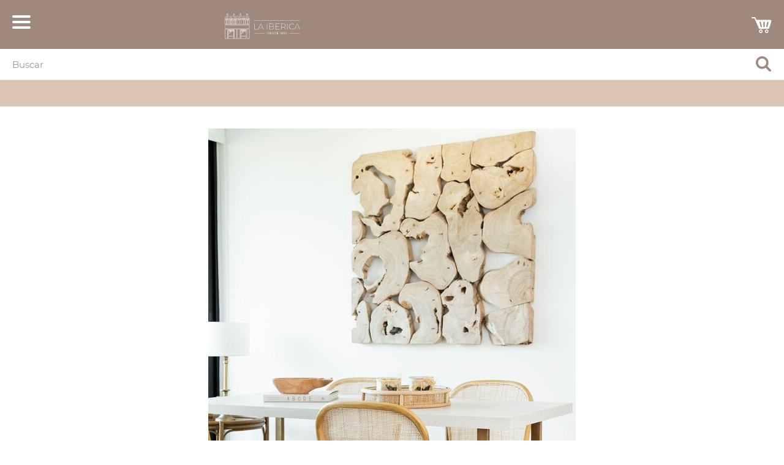

--- FILE ---
content_type: text/html; charset=utf-8
request_url: https://mobile.laiberica.com.uy/jugar-con-accesorios
body_size: 13404
content:
<!DOCTYPE html>
<html lang='es-mobile'>
<head>
<title>Jugar con accesorios</title>
<meta name="csrf-param" content="authenticity_token" />
<meta name="csrf-token" content="lkUSrmU6NVHwfAHcOOmCPJPC4A4UflfqsrXwuHn9qkmZDVw7F6gWFO39qE5hbBrRXR5+bFs2Ld3uIvJ9LJvCQA==" />

<meta content='' name='description'>
<meta content='' name='keywords'>
<meta charset='utf-8'>
<meta content='IE=edge,chrome=1' http-equiv='X-UA-Compatible'>
<meta content='width=device-width, initial-scale=1, maximum-scale=1' name='viewport'>
<link rel="stylesheet" media="all" href="/assets/balloom/1.0/core/application-c59529c620c5ec750c8e71ea3dcbcd4a5b0f216d315a701273de18e81fca37aa.css" data-turbolinks-track="reload" />
<link rel="stylesheet" media="all" href="/assets/balloom/1.0/shop/application-1d96c2d25356d1f50b568e4b202e31e2b642be7c52043883296995655a78ec4c.css" data-turbolinks-track="reload" />
<link rel="stylesheet" media="all" href="/assets/balloom/1.0/checkout/application-c6da0a18096d37f7495b62382fcf0ed647a142f4b9e75fb0d2e8fc82933b66c5.css" data-turbolinks-track="reload" />
<link rel="stylesheet" media="all" href="/assets/balloom/1.0/wishlist/application-eb8e7d5f03020ce774743d3f2d1c047fd85f564e3ab5fb06b989230be82f9727.css" data-turbolinks-track="reload" />
<link rel="stylesheet" media="all" href="/assets/balloom/1.0/payment_pagosweb/application-04024382391bb910584145d8113cf35ef376b55d125bb4516cebeb14ce788597.css" data-turbolinks-track="reload" />
<link rel="stylesheet" media="all" href="/assets/balloom/1.0/application-507d753e7ec75f68156be57ee114728d0ac88fbda7afe391225b1bb1d32f1034.css" data-turbolinks-track="reload" />
            <style>
              @font-face{font-family: 'Monserrat Regular';font-weight: normal;font-style: normal;src: url('/system/balloom/asset/typographies/attachments/000/014/719/original/Montserrat-Regular.ttf') format('truetype');}@font-face{font-family: 'Monserrat Bold';font-weight: normal;font-style: normal;src: url('/system/balloom/asset/typographies/attachments/000/014/720/original/Montserrat-Bold.ttf') format('truetype');}@font-face{font-family: 'Garamon Italic';font-weight: normal;font-style: normal;src: url('/system/balloom/asset/typographies/attachments/000/014/721/original/EBGaramond-Italic-VariableFont_wght.ttf') format('truetype');}@font-face{font-family: 'Garamon';font-weight: normal;font-style: normal;src: url('/system/balloom/asset/typographies/attachments/000/014/722/original/EBGaramond-VariableFont_wght.ttf') format('truetype');}@font-face{font-family: 'Baskerville Italic';font-weight: normal;font-style: normal;src: url('/system/balloom/asset/typographies/attachments/000/014/723/original/LibreBaskerville-Italic.ttf') format('truetype');}@font-face{font-family: 'Baskerville Bold';font-weight: normal;font-style: normal;src: url('/system/balloom/asset/typographies/attachments/000/014/724/original/LibreBaskerville-Bold.ttf') format('truetype');}@font-face{font-family: 'Baskerville Regular';font-weight: normal;font-style: normal;src: url('/system/balloom/asset/typographies/attachments/000/014/725/original/LibreBaskerville-Regular.ttf') format('truetype');}
            </style>
<script src="/assets/balloom/1.0/core/application-d742d213415a72f7dc956ab86daf35bda65229f6f3179e8e1c24fbbaf9b9cd31.js" data-turbolinks-track="reload"></script>
<script src="/assets/balloom/1.0/shop/application-4b67d0eb697b3dab9206339ad10d68a2d8a1b58d8f769582a5e979f6953212ae.js" data-turbolinks-track="reload"></script>
<script src="/assets/balloom/1.0/checkout/application-733a35439ebc7f520bd5fbc5ebefef8e82c522736fe98a6448cc816b9b9fc189.js" data-turbolinks-track="reload"></script>
<script src="/assets/balloom/1.0/wishlist/application-0af0dd95a3416f1814df8fb610f49f143e6ef63ec76e43991f35728f6a4e04c0.js" data-turbolinks-track="reload"></script>
<script src="/assets/balloom/1.0/payment_pagosweb/application-4c82521b66d5f3d2531db2de9e77a36fbacf633de199e33fa73f2f9d10568d43.js" data-turbolinks-track="reload"></script>
<script src="/assets/balloom/1.0/application-21098e6bb2d6d1906ad186dd7188a6495961162200212053dabe0f6e2e4ad56f.js" data-turbolinks-track="reload"></script>
          <script type='text/javascript'>
            var BALLOOM_ROOT='/';
            var BALLOOM_HOST='mobile.laiberica.com.uy';
            var BALLOOM_DEFAULTS={"image":{"size":"normal","align":"","class-css":"","popover-placement-css":"top"},"popup":{"size":"normal"},"product":{"zoom":false,"zoom-thumbnail":false}};
            var BALLOOM_FONTS=[{name: 'Monserrat regular', value: 'Monserrat Regular'},{name: 'Monserrat bold', value: 'Monserrat Bold'},{name: 'Garamon italic', value: 'Garamon Italic'},{name: 'Garamon', value: 'Garamon'},{name: 'Baskerville italic', value: 'Baskerville Italic'},{name: 'Baskerville bold', value: 'Baskerville Bold'},{name: 'Baskerville regular', value: 'Baskerville Regular'}];var BALLOOM_COLORS=[{name: 'Terceario', value: 'c3b9ad'},{name: 'Secundario', value: 'bca693'},{name: 'Primario', value: '9f897e'},{name: 'Negro', value: '000000'},{name: 'Gris semiligero', value: '808080'},{name: 'Gris ligero', value: 'a8a8a8'},{name: 'Gris', value: '4d4d4d'},{name: 'Cuaternario', value: 'dac4b4'},{name: 'Blanco', value: 'ffffff'}];var BALLOOM_BUTTON_STYLES=[{name: 'Boton Blanco Ancho', value: 'btn btn-white btn-block btn-lg'},{name: 'Boton Blanco', value: 'btn btn-white btn-lg'},{name: 'Boton Estilo 1', value: 'btn btn-primary h-100 justify-content-center d-inline-flex align-items-center btn-block bgcolor-primary'},{name: 'Boton estilo 2', value: 'btn btn-primary h-100 justify-content-center d-inline-flex align-items-center btn-block bgcolor-secondary'},{name: 'Boton estilo 3', value: 'btn btn-primary h-100 justify-content-center d-inline-flex align-items-center btn-block bgcolor-tertiary'},{name: 'Boton estilo 4', value: 'btn btn-primary h-100 justify-content-center d-inline-flex align-items-center btn-block bgcolor-quaternary'},{name: 'Boton ver todas las categorías', value: 'btn btn-primary h-100 justify-content-center d-inline-flex align-items-center btn-block btn-lg bgcolor-quaternary'}];var BALLOOM_IMAGE_STYLES=[{name: 'Imagen inclinada a la derecha', value: 'polaroid-skew-left'},{name: 'Polaroid', value: 'polaroid-shadow'}];
          </script>

<!-- Google Tag Manager -->
<script>(function(w,d,s,l,i){w[l]=w[l]||[];w[l].push({'gtm.start':
new Date().getTime(),event:'gtm.js'});var f=d.getElementsByTagName(s)[0],
j=d.createElement(s),dl=l!='dataLayer'?'&l='+l:'';j.async=true;j.src=
'https://www.googletagmanager.com/gtm.js?id='+i+dl;f.parentNode.insertBefore(j,f);
})(window,document,'script','dataLayer','GTM-MCF7BLM');</script>
<!-- End Google Tag Manager -->

<!-- Facebook Pixel Code -->
<script>
!function(f,b,e,v,n,t,s)
{if(f.fbq)return;n=f.fbq=function(){n.callMethod?
n.callMethod.apply(n,arguments):n.queue.push(arguments)};
if(!f._fbq)f._fbq=n;n.push=n;n.loaded=!0;n.version='2.0';
n.queue=[];t=b.createElement(e);t.async=!0;
t.src=v;s=b.getElementsByTagName(e)[0];
s.parentNode.insertBefore(t,s)}(window,document,'script',
'https://connect.facebook.net/en_US/fbevents.js');
fbq('init', '204585525530154'); 
fbq('track', 'PageView');
</script>
<noscript>
<img height="1" width="1" 
src="https://www.facebook.com/tr?id=204585525530154&ev=PageView
&noscript=1"/>
</noscript>
<!-- End Facebook Pixel Code -->

<link href="https://vjs.zencdn.net/8.6.1/video-js.css" rel="stylesheet" />

</head>
<body class='' data-turbolinks='false'>

<div class='tmpl--subcategorias_mobile' id='page'>
<header>
<div class='row header--principal'>
<div class='col-3 col-md-1 header--hamburger-link'>
<span>
<a id="hamburger" href="#menu"><span class='top-bar'></span>
<span class='middle-bar'></span>
<span class='bottom-bar'></span>
</a></span>
</div>
<div class='col-6 col-md-6 header--logo'>
<a href='/'>
<img class="logo-header" src="/assets/redesign/logo-LaIberica-h-s-4582e3017bedbc91efc7187b42434c5d7b304e06fc6d5eb5382146f4952bb4f4.svg" />
</a>
</div>
<div class='col-3 col-md-5 header--cart-link'>
<a id="chk-cart" class="cart--link" href="/cart"><div class='d-none'>
0
</div>
<img src="/assets/redesign/cart-icon-cccec7d72b275db9f17006d6da260b354c388a5e415c0df6d05469ddb35f753d.svg" />
</a>
</div>
</div>
</header>
<div class='search-bar'>
<form class="form-search" id="form-overlay" action="/products/search" accept-charset="UTF-8" method="get"><input name="utf8" type="hidden" value="&#x2713;" />
<input type="text" name="p" id="p" value="" class="form-control" placeholder="Buscar" data-autocomplete-products="" data-autocomplete-products-min-chars="3" />
<div class='suggestions-custom'></div>
<div class='d-none'>
<input type="submit" name="commit" value="Buscar" class="btn btn-primary" placehoder="Escriba los parametros de la búsqueda" data-disable-with="Buscar" />
</div>
<a class='search-icon' href='#'>
<img class="search-icon" src="/assets/redesign/search-icon-98d9e589f751c4c39f845fece4f857b43adde2983f6f7d407729bed19a7d0497.svg" />
</a>
</form>

</div>
<nav class='hide' id='menu'>
<ul>
<li>
<a href="https://mobile.laiberica.com.uy/principal">Inicio</a>
</li>
<li>
<a href="/sillones--2">Sillones</a>
</li>
<li>
<span>Muebles</span>
<ul>
<li>
<a href="/muebles-bibliotecas-y-aparadores--2">Muebles, bibliotecas y aparadores</a>
</li>
<li>
<a href="/muebles-para-tv--2">Muebles para TV</a>
</li>
<li>
<a href="/escritorios-y-sillas-de-escritorio--2">Escritorios y sillas de escritorio</a>
</li>
<li>
<span>Dormitorio</span>
<ul>
<li>
<a class="mmenu--link" href="/respaldos--2">Respaldos de cama</a>
</li>
<li>
<a class="mmenu--link" href="/comodas--2">Cómodas</a>
</li>
<li>
<a class="mmenu--link" href="/mesas-de-luz--2">Mesas de luz</a>
</li>
</ul>
</li>
<li>
<a href="/muebles-para-exterior--2">Muebles para exterior</a>
</li>
</ul>
</li>
<li>
<span>Mesas</span>
<ul>
<li>
<a href="/mesas-de-living--4">Mesas de living</a>
</li>
<li>
<a href="/mesas-de-comedor--3">Mesas de comedor</a>
</li>
<li>
<a href="/mesas-de-costado--3">Mesas de costado</a>
</li>
<li>
<a href="/mesas-de-arrimo-consolas--2">Mesas de arrimo / consolas</a>
</li>
<li>
<a href="/mesas-auxiliares--3">Mesas auxiliares</a>
</li>
</ul>
</li>
<li>
<span>Butacas</span>
<ul>
<li>
<a href="/butacas--2">Butacas</a>
</li>
<li>
<a href="/puffs-bancos-y-banquetas--2">Puffs, bancos y banquetas</a>
</li>
</ul>
</li>
<li>
<span>Sillas</span>
<ul>
<li>
<a href="/sillas-de-comedor--2">Sillas de comedor</a>
</li>
<li>
<a href="/sillas-y-bancos-de-bar--2">Sillas y bancos de bar</a>
</li>
</ul>
</li>
<li>
<span>Iluminación</span>
<ul>
<li>
<a href="/lamparas-de-pie--2">Lámparas de pie</a>
</li>
<li>
<a href="/lamparas-de-living--2">Lámparas de living</a>
</li>
<li>
<a href="/lamparas-de-mesa-de-luz--2">Lámparas de mesa de luz</a>
</li>
<li>
<a href="/lamparas-de-techo--2">Lámparas de techo</a>
</li>
<li>
<a href="/apliques-pared--2">Apliques pared</a>
</li>
<li>
<a href="/lamparas-de-escritorio--2">Lámparas de escritorio</a>
</li>
</ul>
</li>
<li>
<a href="/accesorios-deco--2">Accesorios deco</a>
</li>
<li>
<span>Mesa y vajilla</span>
<ul>
<li>
<span>Cristalería</span>
<ul>
<li>
<a class="mmenu--link" href="/copas-de-cristal--2">Copas de cristal</a>
</li>
<li>
<a class="mmenu--link" href="/copas-de-vidrio--2">Copas de vidrio</a>
</li>
<li>
<a class="mmenu--link" href="/vasos-de-cristal--2">Vasos de cristal</a>
</li>
<li>
<a class="mmenu--link" href="/vasos-de-vidrio--2">Vasos de vidrio</a>
</li>
<li>
<a class="mmenu--link" href="/jarras-decanters--2">Jarras decanters</a>
</li>
<li>
<a class="mmenu--link" href="/otros--8">Otros</a>
</li>
<li>
<a class="mmenu--link" href="/la-rochere--3">La Rochere</a>
</li>
<li>
<a class="mmenu--link" href="/luigi-bormioli-2">Luigi Bormioli</a>
</li>
</ul>
</li>
<li>
<span>Cubiertos y cuchillas</span>
<ul>
<li>
<a class="mmenu--link" href="/acero-inoxidable--4">Acero inoxidable</a>
</li>
<li>
<a class="mmenu--link" href="/mango-madera-y-plastico--2">Mango madera y plástico</a>
</li>
<li>
<a class="mmenu--link" href="/cuchillas--2">Cuchillas</a>
</li>
</ul>
</li>
<li>
<span>Accesorios de mesa</span>
<ul>
<li>
<a class="mmenu--link" href="/metal-con-bamboo-hueso-corteza-o-ceramica--2">Metal con bamboo, hueso, corteza ó cerámica</a>
</li>
<li>
<a class="mmenu--link" href="/fuentes--2">Fuentes</a>
</li>
<li>
<a class="mmenu--link" href="/molinillos-de-pimienta-y-sal--2">Molinillos de pimienta y sal</a>
</li>
<li>
<a class="mmenu--link" href="/aceiteras-y-vinagreras--2">Aceiteras y vinagreras</a>
</li>
<li>
<a class="mmenu--link" href="/fondue-y-pinchos--2">Fondue y pinchos</a>
</li>
<li>
<a class="mmenu--link" href="/manteles-servilletas-individuales-y-posavasos--2">Manteles, Servilletas , Individuales y Posavasos</a>
</li>
<li>
<a class="mmenu--link" href="/vino-y-cocktail--2">Vino y cocktail</a>
</li>
<li>
<a class="mmenu--link" href="/posafuentes-y-servilleteros--2">Posafuentes y servilleteros</a>
</li>
<li>
<a class="mmenu--link" href="/asado--2">Asado</a>
</li>
<li>
<a class="mmenu--link" href="/ensaladeras-y-cubiertos-de-ensalada--2">Ensaladeras y cubiertos de ensalada</a>
</li>
<li>
<a class="mmenu--link" href="/jarras--3">Jarras</a>
</li>
<li>
<a class="mmenu--link" href="/otros--7">Otros</a>
</li>
</ul>
</li>
<li>
<a href="/bandejas--2">Bandejas</a>
</li>
<li>
<a href="/vajilla--2">Vajilla</a>
</li>
<li>
<span>Tablas, copetineros y paneras</span>
<ul>
<li>
<a class="mmenu--link" href="/tablas--2">Tablas</a>
</li>
<li>
<a class="mmenu--link" href="/copetineros--2">Copetineros</a>
</li>
<li>
<a class="mmenu--link" href="/paneras--2">Paneras</a>
</li>
</ul>
</li>
<li>
<a href="/hieleras-y-champagneras--2">Hieleras y champagneras</a>
</li>
</ul>
</li>
<li>
<span>Cocina</span>
<ul>
<li>
<span>Ollas, sartenes y calderas</span>
<ul>
<li>
<a class="mmenu--link" href="/de-acero--2">De acero</a>
</li>
<li>
<a class="mmenu--link" href="/de-teflon--2">De teflón</a>
</li>
<li>
<a class="mmenu--link" href="/de-barro--2">De barro</a>
</li>
<li>
<a class="mmenu--link" href="/de-hierro--2">De hierro</a>
</li>
<li>
<a class="mmenu--link" href="/de-aluminio--2">De aluminio</a>
</li>
<li>
<a class="mmenu--link" href="/coladores--2">Coladores</a>
</li>
<li>
<a class="mmenu--link" href="/calderas--2">Calderas</a>
</li>
<li>
<a class="mmenu--link" href="/interior-en-ceramica--2">Interior en cerámica</a>
</li>
</ul>
</li>
<li>
<a href="/electrodomesticos-2">Electrodomésticos</a>
</li>
<li>
<span>Horno</span>
<ul>
<li>
<a class="mmenu--link" href="/vidrio-y-ceramica--2">Vidrio y cerámica</a>
</li>
<li>
<a class="mmenu--link" href="/metales--5">Metales</a>
</li>
<li>
<a class="mmenu--link" href="/antiadherentes--2">Antiadherentes</a>
</li>
</ul>
</li>
<li>
<a href="/especieros-cubierteras-y-porta-condimentos--2">Especieros, cubierteras y porta condimentos</a>
</li>
<li>
<span>Accesorios de cocina</span>
<ul>
<li>
<a class="mmenu--link" href="/utensilios--4">Utensilios</a>
</li>
<li>
<a class="mmenu--link" href="/frascos--2">Frascos</a>
</li>
<li>
<a class="mmenu--link" href="/escurridores--2">Escurridores</a>
</li>
<li>
<a class="mmenu--link" href="/plancha-y-tendederos--2">Plancha y tendederos</a>
</li>
<li>
<a class="mmenu--link" href="/set-de-cuchillas--2">Set de cuchillas</a>
</li>
<li>
<a class="mmenu--link" href="/recipientes-de-heladera--2">Recipientes de heladera</a>
</li>
<li>
<a class="mmenu--link" href="/termos-cafeteras-y-teteras--2">Termos, cafeteras y teteras</a>
</li>
<li>
<a class="mmenu--link" href="/otros--9">Otros</a>
</li>
</ul>
</li>
<li>
<span>
Principales marcas
</span>
<ul>
<li>
<a href="/joseph-joseph-2">Joseph Joseph</a>
</li>
<li>
<a href="/kilner-2">Kilner</a>
</li>
<li>
<a href="/mason-cash-2">Mason Cash</a>
</li>
<li>
<a href="/price-kensington-2">Price &amp; Kensington</a>
</li>
<li>
<a href="/taylors-2">Taylors</a>
</li>
<li>
<a href="/typhoon-2">Typhoon</a>
</li>
<li>
<a href="/viners-2">Viners</a>
</li>
<li>
<a href="/zyliss-y-lekue-144976">Zyliss y Lekue</a>
</li>
<li>
<a href="/epicurean-y-microplane-2">Epicurean y Microplane</a>
</li>
<li>
<a href="/tramontina-2">Tramontina</a>
</li>
</ul>
</li>
</ul>
</li>
<li>
<a href="/rebajados-2">Rebajados</a>
</li>
<li class='menu-item--separator-top'>
<a href="/listas-de-casamiento--2">Listas de casamiento</a>
</li>
<li class='menu-item--separator-middle'>
<a href="/equipamientos--2">Asesoramiento en decoración</a>
</li>
<li class='menu-item--separator-bottom'>
<a href="/gift-guide--2">Gift guide</a>
</li>
<li class='menu-item--secondary'>
<a href="/ubicacion-y-horarios-917c4b29-2f53-4be5-a08a-ca40c9dae9d5">LOCALES &amp; HORARIOS</a>
</li>
<li class='menu-item--secondary'>
<a href="/la-empresa--2">La empresa</a>
</li>
<li class='menu-item--secondary'>
<a href="/preguntas-frecuentes--2">Preguntas frecuentes</a>
</li>
<li class='menu-item--secondary'>
<a class="btn-link--see-shipping-cost open-menu" href="#">Envíos</a>
</li>
<li class='menu-item--secondary'>
<a href="/contacto--4">Contacto</a>
</li>
<li class='menu-item--secondary'>
<a href="/mailing">Newsletter</a>
</li>
</ul>
</nav>
<div class='modal fade' id='shippingCostsModal'>
<div class='modal-dialog'>
<div class='modal-content'>
<div class='modal-header'>
<button aria-label='Close' class='close' data-dismiss='modal' type='button'>
<span aria-hidden='true'>x</span>
</button>
</div>
<div class='modal-body'>
<div class='container text-center pb-5'>
<h4 class='montevideo-title'>
MONTEVIDEO
<br>
&amp; CARRASCO ESTE
</h4>
<p class='mt-4'>
Compras 
<span class='font-weight-bold'>mayores a $4.000 </span>
envíos sin cargo.
</p>
<p>
Compras 
<span class='font-weight-bold'>menores a $4.000 </span>
envío $350.
</p>
<hr>
<h4 class='interior-title text-center'>
CIUDADES
<br>
DEL INTERIOR
</h4>
<p class='mt-4'>
<span class='font-weight-bold'>Envío de muebles: </span>
<br>
Sin costo en importes mayores a $80.000.
<br>
Importe menor: envío $900.
</p>
<p class='mt-4'>
<span class='font-weight-bold'>Envío de mercadería en general: </span>
<br>
Sin costo en compras mayores a $15.000.
<br>
Importe menor: envío $480.
</p>
</div>
</div>
</div>
</div>
</div>
<script>
  $(".close").click(function(e) {
    console.log($(e.target).closest("#shippingCostsModal").data("openMenu"))
    if ($(e.target).closest("#shippingCostsModal").data("openMenu") == "true") {
      $("#shippingCostsModal").removeData("open-menu");
      $('#menu').data('js-data-mmenu-api').open()
    }
  });
</script>

<div class='modal fade' id='promotionDetailModal'>
<div class='modal-dialog'>
<div class='modal-content'>
<div class='modal-header'>
<button aria-label='Close' class='close' data-dismiss='modal' type='button'>
<span aria-hidden='true'>x</span>
</button>
</div>
<div class='modal-body'>
<div class='container text-center pb-5'>
<div class='row'>
<div class='col-12'>
<div class="ba-arealist" data-area="379865"><div data-section="140865" class="clearfix"><div class="clearfix " data-content="true" data-name="content-140865" data-ref="140865"><p><font color="#c3b9ad" face="Monserrat Bold"><span style="font-weight: bolder;">PROMOCIÓN GIFT CARDS</span></font></p><p><font face="Monserrat Bold"><br></font></p><p><font color="#9f897e" face="Monserrat Bold"><span style="font-weight: bolder;">Cada $50.000 en compras,</span></font></p><p><font color="#9f897e" face="Monserrat Bold"><span style="font-weight: bolder;">te regalamos $2500</span></font></p><p><font face="Monserrat Bold"><br></font></p><p>- No aplica en compras con millas,</p><p>productos rebajados o regalos para</p><p>colectivos de casamiento.</p><p><br></p><p>- En compras online la promoción se</p><p>aplicará automáticamente una vez</p><p>elegida la forma de pago.</p></div></div><script>
//<![CDATA[

            obj = new ContentElement( $('div[data-section=140865]'), {"zoomImages":false,"backgroundImage":"","backgroundRepeat":"","height":""}, false );
Config.registerElement(obj, obj.key);
          
//]]>
</script></div>
</div>
</div>
</div>
</div>
</div>
</div>
</div>

<script>
  $('body').on("click", ".btn-link--see-shipping-cost.open-menu", function(e){
    e.preventDefault();
    $("#shippingCostsModal").data("open-menu", "true");
    $('#menu').data('js-data-mmenu-api').close()
  });
</script>


<div class='main'>
<div class='container-fluid bgcolor-quaternary mb-3'>
<section class='section--descripion content-title'>

</section>
</div>
<section class='container-fluid section--categories'>
<div class="ba-arealist" data-area="287080"><div data-section="48773" class="clearfix"><div class="clearfix " data-content="true" data-name="content-48773" data-ref="48773"><p><br></p><p><span class="balloom-image large center"><img src="https://mobile.laiberica.com.uy/system/balloom/asset/pictures/attachments/000/013/917/large/ADR_1312.jpg" alt="ADR_1312.jpg" class="" data-ref="13917" data-size="large" data-align="center" data-alttext-visible="false" data-url="" data-link-enabled="false" data-link-type="external" data-link-target-blank="true" data-popover-enabled="false" data-popover-title="" data-popover-content="" data-popover-placement="top" data-class-css=""></span><br></p></div></div><script>
//<![CDATA[

            obj = new ContentElement( $('div[data-section=48773]'), {"zoomImages":false,"backgroundImage":"","backgroundRepeat":"","height":""}, false );
Config.registerElement(obj, obj.key);
          
//]]>
</script><div data-section="48764" class="clearfix"><div class="clearfix " data-content="true" data-name="content-48764" data-ref="48764"><p><br></p><p><br></p><p style="text-align: center;"><font color="#9e836b" face="Muli Light" size="3">M i r á&nbsp; &nbsp;m á s&nbsp; &nbsp;c o m p o s i c i o n e s</font></p><p style="text-align: center;"><font color="#9e836b" face="Muli Light" size="3">.&nbsp; a r m o n i o s a s&nbsp; .</font></p><p style="text-align: center;"><br></p><p style="text-align: center;"><font color="#9e836b" size="3" face="Muli Light"><br></font></p></div></div><script>
//<![CDATA[

            obj = new ContentElement( $('div[data-section=48764]'), {"zoomImages":false,"backgroundImage":"","backgroundRepeat":"","height":""}, false );
Config.registerElement(obj, obj.key);
          
//]]>
</script><div data-section="48765" class="clearfix"><div class="store-area clearfix" data-content="true"><div class="productstore" data-store="48765" data-pagination="store" data-pagination-url="/section/stores/48765/products" data-pagination-param="ps_48765"><div class="productstore-main"><div data-store-products="48765" class="productstore-products"><div class='product-list'>
<div class='row'>
<div class="col-6" data-product-base="17488" data-product="3256378"><div class="product" data-content="true"><div class='image'>
<a href="/products/bandeja-sol-bamboo-y-rattan-45-cms"><img class="thumb" src="/system/balloom/product_assets/attachments/000/029/797/medium_small/_MAN8387.jpg?1636649717" />
</a></div>
<div class='caption'>
<div class='name line-delimitator'>
<a href="/products/bandeja-sol-bamboo-y-rattan-45-cms">BANDEJA SOL - BAMBOO Y RATTAN - 45 CMS</a>
</div>
<div class='price'>
$ 2,800
<span class='no-promotion'></span>
</div>
<div></div>
</div>
</div></div>
<div class="col-6" data-product-base="16358" data-product="3256345"><div class="product" data-content="true"><div class='image'>
<a href="/products/fanal-bali-bamboo-y-rattan-17-x-18-cms"><img class="thumb" src="/system/balloom/product_assets/attachments/000/022/010/medium_small/B7379.jpg?1595006891" />
</a></div>
<div class='caption'>
<div class='name line-delimitator'>
<a href="/products/fanal-bali-bamboo-y-rattan-17-x-18-cms">FANAL BALI - BAMBOO Y RATTAN - 17 X 18 CMS</a>
</div>
<div class='price'>
$ 1,600
<span class='no-promotion'></span>
</div>
<div></div>
</div>
</div></div>
</div>
<div class='row'>
<div class="col-6" data-product-base="10849" data-product="3256382"><div class="product" data-content="true"><div class='image'>
<a href="/products/sillon-alma-lino-blanco-1-cuerpo"><img class="thumb" src="/system/balloom/product_assets/attachments/000/032/041/medium_small/B4426_SILLON_ALMA_1_CUERPO.jpg?1680295463" />
</a></div>
<div class='caption'>
<div class='name line-delimitator'>
<a href="/products/sillon-alma-lino-blanco-1-cuerpo">SILLON ALMA LINO BLANCO - 1 CUERPO</a>
</div>
<div class='price'>
U$S 1,300
<span class='no-promotion'></span>
</div>
<div></div>
</div>
</div></div>
<div class="col-6" data-product-base="17814" data-product="3256381"><div class="product" data-content="true"><div class='image'>
<a href="/products/puff-alma-lino-blanco-81-x-81-cms"><img class="thumb" src="/system/balloom/product_assets/attachments/000/032/055/medium_small/B4476.jpg?1680295468" />
</a></div>
<div class='caption'>
<div class='name line-delimitator'>
<a href="/products/puff-alma-lino-blanco-81-x-81-cms">PUFF ALMA LINO BLANCO - 81 X 81 CMS</a>
</div>
<div class='price'>
U$S 1,000
<span class='no-promotion'></span>
</div>
<div></div>
</div>
</div></div>
</div>
<div class='row'>
<div class="col-6" data-product-base="17713" data-product="3256383"><div class="product" data-content="true"><div class='image'>
<a href="/products/cuadro-alma-1-1-00-x-0-70-mts"><img class="thumb" src="/system/balloom/product_assets/attachments/000/035/268/medium_small/ADR_2798.jpg?1683309912" />
</a></div>
<div class='caption'>
<div class='name line-delimitator'>
<a href="/products/cuadro-alma-1-1-00-x-0-70-mts">CUADRO ALMA 1 - 1.00 X 0.70 MTS</a>
</div>
<div class='price'>
$ 6,900
<span class='no-promotion'></span>
</div>
<div></div>
</div>
</div></div>
<div class="col-6" data-product-base="6246" data-product="3256391"><div class="product" data-content="true"><div class='image'>
<a href="/products/alfombra-luxe-1-80-x-1-20-mts"><img class="thumb" src="/system/balloom/product_assets/attachments/000/025/301/medium_small/B3495.jpg?1680293155" />
<img class="badge" src="/system/balloom/product_badges/attachments/000/000/009/original/Sello_Sin_stock.png?1732116513" />
</a></div>
<div class='caption'>
<div class='name line-delimitator'>
<a href="/products/alfombra-luxe-1-80-x-1-20-mts">ALFOMBRA LUXE - 1.80 X 1.20 MTS</a>
</div>
<div class='price'>
$ 14,500
<span class='no-promotion'></span>
</div>
<div></div>
</div>
</div></div>
</div>
<div class='row'>
<div class="col-6" data-product-base="16305" data-product="3256380"><div class="product" data-content="true"><div class='image'>
<a href="/products/mesa-nordica-1-30-x-0-60"><img class="thumb" src="/system/balloom/product_assets/attachments/000/027/575/medium_small/b5267--.jpg?1680293926" />
</a></div>
<div class='caption'>
<div class='name line-delimitator'>
<a href="/products/mesa-nordica-1-30-x-0-60">MESA NORDICA - 1.30 X 0.60</a>
</div>
<div class='price'>
$ 21,000
<span class='no-promotion'></span>
</div>
<div></div>
</div>
</div></div>
<div class="col-6" data-product-base="17321" data-product="3256387"><div class="product" data-content="true"><div class='image'>
<a href="/products/sillon-alma-lino-blanco-2-30-mts"><img class="thumb" src="/system/balloom/product_assets/attachments/000/031/653/medium_small/ADR_1996.jpg?1652293139" />
</a></div>
<div class='caption'>
<div class='name line-delimitator'>
<a href="/products/sillon-alma-lino-blanco-2-30-mts">SILLON ALMA LINO BLANCO - 2.30 MTS</a>
</div>
<div class='price'>
U$S 3,000
<span class='no-promotion'></span>
</div>
<div></div>
</div>
</div></div>
</div>
<div class='row'>
<div class="col-6" data-product-base="7106" data-product="3256386"><div class="product" data-content="true"><div class='image'>
<a href="/products/palma-para-pared-bamboo-y-fibras"><img class="thumb" src="/system/balloom/product_assets/attachments/000/029/637/medium_small/B7519.jpg?1636394263" />
</a></div>
<div class='caption'>
<div class='name line-delimitator'>
<a href="/products/palma-para-pared-bamboo-y-fibras">PALMA PARA PARED - BAMBOO Y FIBRAS</a>
</div>
<div class='price'>
$ 490
<span class='previous-price'>$ 920</span>
</div>
<div></div>
</div>
</div></div>
</div>
</div>
<div data-pagination-products="true">
</div><script>
  var touchStartCoords =  {'x':-1, 'y':-1}, // X and Y coordinates on mousedown or touchstart events.
    touchEndCoords = {'x':-1, 'y':-1},// X and Y coordinates on mouseup or touchend events.
    direction = 'undefined',// Swipe direction
    minDistanceXAxis = 30,// Min distance on mousemove or touchmove on the X axis
    maxDistanceYAxis = 30,// Max distance on mousemove or touchmove on the Y axis
    maxAllowedTime = 1000,// Max allowed time between swipeStart and swipeEnd
    startTime = 0,// Time on swipeStart
    elapsedTime = 0,// Elapsed time between swipeStart and swipeEnd
    targetElement = document.getElementById('product-list');// Element to delegate
  
  function swipeStart(e) {
    e = e ? e : window.event;
    e = ('changedTouches' in e)?e.changedTouches[0] : e;
    touchStartCoords = {'x':e.pageX, 'y':e.pageY};
    startTime = new Date().getTime();
    // targetElement.textContent = " ";
  }
  
  function swipeMove(e){
    e = e ? e : window.event;
    // e.preventDefault();
  }
  
  function swipeEnd(e) {
    e = e ? e : window.event;
    e = ('changedTouches' in e)?e.changedTouches[0] : e;
    touchEndCoords = {'x':e.pageX - touchStartCoords.x, 'y':e.pageY - touchStartCoords.y};
    elapsedTime = new Date().getTime() - startTime;
    if (elapsedTime <= maxAllowedTime){
      if (Math.abs(touchEndCoords.x) >= minDistanceXAxis && Math.abs(touchEndCoords.y) <= maxDistanceYAxis){
        direction = (touchEndCoords.x < 0)? 'left' : 'right';
        switch(direction){
          case 'left':
            $('#right-angle').trigger('click');
  
            break;
          case 'right':
  
            $('#left-angle').trigger('click');
            break;
        }
      }
    }
  }
  
  function addMultipleListeners(el, s, fn) {
    var evts = s.split(' ');
    for (var i=0, iLen=evts.length; i<iLen; i++) {
      el.addEventListener(evts[i], fn, false);
    }
  }
  
  
  if(targetElement){
    addMultipleListeners(targetElement, 'mousedown touchstart', swipeStart);
    addMultipleListeners(targetElement, 'mousemove touchmove', swipeMove);
    addMultipleListeners(targetElement, 'mouseup touchend', swipeEnd)
  }
  
  $(".pagination a").click(function(){
    if(targetElement){
    }else {
      $('html, body').animate({
          'scrollTop' : $(this).closest('*[data-store]').position().top
      });
    }
  });
</script>
</div></div></div></div></div><script>
//<![CDATA[

            $(window).on('load', function () {
              $.scrollTo('[data-product-base=-1]:first', {
                duration: 400,
                onAfter: function(){
                  $('[data-product-base=-1]:first').effect('highlight', { color:'#E4F6F1' }, 3000);
                }
              })
            });
          
//]]>
</script><div data-section="48771" class="clearfix"><div class="clearfix " data-content="true" data-name="content-48771" data-ref="48771"><p><br></p><p><span class="balloom-image large center"><img src="https://mobile.laiberica.com.uy/system/balloom/asset/pictures/attachments/000/013/916/large/_MAN4769_%282%29.jpg" alt="_MAN4769_(2).jpg" class="" data-ref="13916" data-size="large" data-align="center" data-alttext-visible="false" data-url="" data-link-enabled="false" data-link-type="external" data-link-target-blank="true" data-popover-enabled="false" data-popover-title="" data-popover-content="" data-popover-placement="top" data-class-css=""></span><br></p></div></div><script>
//<![CDATA[

            obj = new ContentElement( $('div[data-section=48771]'), {"zoomImages":false,"backgroundImage":"","backgroundRepeat":"","height":""}, false );
Config.registerElement(obj, obj.key);
          
//]]>
</script><div data-section="48774" class="clearfix"><div class="store-area clearfix" data-content="true"><div class="productstore" data-store="48774" data-pagination="store" data-pagination-url="/section/stores/48774/products" data-pagination-param="ps_48774"><div class="productstore-main"><div data-store-products="48774" class="productstore-products"><div class='product-list'>
<div class='row'>
<div class="col-6" data-product-base="17647" data-product="3256431"><div class="product" data-content="true"><div class='image'>
<a href="/products/espejo-flower-bamboo-y-rattan"><img class="thumb" src="/system/balloom/product_assets/attachments/000/032/442/medium_small/B7543_espejo.jpg?1657305877" />
</a></div>
<div class='caption'>
<div class='name line-delimitator'>
<a href="/products/espejo-flower-bamboo-y-rattan">ESPEJO FLOWER - BAMBOO Y RATTAN</a>
</div>
<div class='price'>
$ 5,900
<span class='previous-price'>$ 9,500</span>
</div>
<div></div>
</div>
</div></div>
<div class="col-6" data-product-base="15926" data-product="3256424"><div class="product" data-content="true"><div class='image'>
<a href="/products/silla-mantra-natural"><img class="thumb" src="/system/balloom/product_assets/attachments/000/024/971/medium_small/B4808.jpg?1680293049" />
</a></div>
<div class='caption'>
<div class='name line-delimitator'>
<a href="/products/silla-mantra-natural">SILLA MANTRA NATURAL</a>
</div>
<div class='price'>
$ 6,900
<span class='no-promotion'></span>
</div>
<div></div>
</div>
</div></div>
</div>
<div class='row'>
<div class="col-6" data-product-base="16868" data-product="3256423"><div class="product" data-content="true"><div class='image'>
<a href="/products/mesa-comedor-de-olmo-isabel-1-60-x-0-90-mts"><img class="thumb" src="/system/balloom/product_assets/attachments/000/025/112/medium_small/b5096.jpg?1680293098" />
</a></div>
<div class='caption'>
<div class='name line-delimitator'>
<a href="/products/mesa-comedor-de-olmo-isabel-1-60-x-0-90-mts">MESA COMEDOR DE OLMO ISABEL - 1.60 X 0.90 MTS</a>
</div>
<div class='price'>
$ 49,000
<span class='no-promotion'></span>
</div>
<div></div>
</div>
</div></div>
<div class="col-6" data-product-base="17161" data-product="3256433"><div class="product" data-content="true"><div class='image'>
<a href="/products/cuadro-malibu-2-60-x-50-cms"><img class="thumb" src="/system/balloom/product_assets/attachments/000/031/440/medium_small/ADR_8994.jpg?1680295245" />
</a></div>
<div class='caption'>
<div class='name line-delimitator'>
<a href="/products/cuadro-malibu-2-60-x-50-cms">CUADRO MALIBU 2 – 60 X 50 CMS</a>
</div>
<div class='price'>
$ 3,500
<span class='no-promotion'></span>
</div>
<div></div>
</div>
</div></div>
</div>
</div>
<div data-pagination-products="true">
</div><script>
  var touchStartCoords =  {'x':-1, 'y':-1}, // X and Y coordinates on mousedown or touchstart events.
    touchEndCoords = {'x':-1, 'y':-1},// X and Y coordinates on mouseup or touchend events.
    direction = 'undefined',// Swipe direction
    minDistanceXAxis = 30,// Min distance on mousemove or touchmove on the X axis
    maxDistanceYAxis = 30,// Max distance on mousemove or touchmove on the Y axis
    maxAllowedTime = 1000,// Max allowed time between swipeStart and swipeEnd
    startTime = 0,// Time on swipeStart
    elapsedTime = 0,// Elapsed time between swipeStart and swipeEnd
    targetElement = document.getElementById('product-list');// Element to delegate
  
  function swipeStart(e) {
    e = e ? e : window.event;
    e = ('changedTouches' in e)?e.changedTouches[0] : e;
    touchStartCoords = {'x':e.pageX, 'y':e.pageY};
    startTime = new Date().getTime();
    // targetElement.textContent = " ";
  }
  
  function swipeMove(e){
    e = e ? e : window.event;
    // e.preventDefault();
  }
  
  function swipeEnd(e) {
    e = e ? e : window.event;
    e = ('changedTouches' in e)?e.changedTouches[0] : e;
    touchEndCoords = {'x':e.pageX - touchStartCoords.x, 'y':e.pageY - touchStartCoords.y};
    elapsedTime = new Date().getTime() - startTime;
    if (elapsedTime <= maxAllowedTime){
      if (Math.abs(touchEndCoords.x) >= minDistanceXAxis && Math.abs(touchEndCoords.y) <= maxDistanceYAxis){
        direction = (touchEndCoords.x < 0)? 'left' : 'right';
        switch(direction){
          case 'left':
            $('#right-angle').trigger('click');
  
            break;
          case 'right':
  
            $('#left-angle').trigger('click');
            break;
        }
      }
    }
  }
  
  function addMultipleListeners(el, s, fn) {
    var evts = s.split(' ');
    for (var i=0, iLen=evts.length; i<iLen; i++) {
      el.addEventListener(evts[i], fn, false);
    }
  }
  
  
  if(targetElement){
    addMultipleListeners(targetElement, 'mousedown touchstart', swipeStart);
    addMultipleListeners(targetElement, 'mousemove touchmove', swipeMove);
    addMultipleListeners(targetElement, 'mouseup touchend', swipeEnd)
  }
  
  $(".pagination a").click(function(){
    if(targetElement){
    }else {
      $('html, body').animate({
          'scrollTop' : $(this).closest('*[data-store]').position().top
      });
    }
  });
</script>
</div></div></div></div></div><script>
//<![CDATA[

            $(window).on('load', function () {
              $.scrollTo('[data-product-base=-1]:first', {
                duration: 400,
                onAfter: function(){
                  $('[data-product-base=-1]:first').effect('highlight', { color:'#E4F6F1' }, 3000);
                }
              })
            });
          
//]]>
</script><div data-section="48770" class="clearfix"><div class="clearfix " data-content="true" data-name="content-48770" data-ref="48770"><p><br></p><p><br></p><p style="text-align: center;"><font face="Muli Light">Podemos ayudarte!!</font></p><p style="text-align: center;"><font face="Muli Light">Escribinos por whatsapp</font></p><p style="text-align: center;"><font face="Muli Light"><span class="balloom-image thumb center"><a href="https://api.whatsapp.com/send?phone=59898300999" target="_blank"><img src="https://mobile.laiberica.com.uy/system/balloom/asset/pictures/attachments/000/013/918/thumb/WPP3.png" alt="WPP3.png" class="" data-ref="13918" data-size="thumb" data-align="center" data-alttext-visible="false" data-url="https://api.whatsapp.com/send?phone=59898300999" data-link-enabled="true" data-link-type="external" data-link-target-blank="true" data-popover-enabled="false" data-popover-title="" data-popover-content="" data-popover-placement="top" data-class-css=""></a></span><br></font></p><p style="text-align: center;"><font face="Muli Light"><br></font></p><p class="MsoNormal" align="center" style="margin-bottom: 7.5pt; text-align: center; background-image: initial; background-position: initial; background-size: initial; background-repeat: initial; background-attachment: initial; background-origin: initial; background-clip: initial;"><span style="font-size:13.5pt;line-height:107%;font-family:
&quot;Muli Light&quot;,serif;color:gray">¿ TENÉS MILLAS ?</span><span style="font-size: 10.5pt; line-height: 107%; font-family: NexaLight-mobile, serif;"><o:p></o:p></span></p><p class="MsoNormal" align="center" style="margin-bottom: 7.5pt; text-align: center; background-image: initial; background-position: initial; background-size: initial; background-repeat: initial; background-attachment: initial; background-origin: initial; background-clip: initial;"><span style="font-family: &quot;Muli Light&quot;, serif; color: gray;">Canjeá
aquí tus millas</span><span style="font-size: 10.5pt; line-height: 107%; font-family: &quot;Muli Light&quot;, serif; color: gray;">&nbsp;</span><span style="color: black;"><a href="https://www.itauvolar.com.uy/volar/#/productos/4654229" target="_blank"><b><span style="font-size: 10.5pt; line-height: 107%; font-family: NexaLight-mobile, serif;"></span></b></a><b><a href="https://www.itauvolar.com.uy/volar/#/productos/4654229" target="_blank" class="">ITAÚ VOLAR</a></b></span><br></p><p class="MsoNormal" align="center" style="margin-bottom: 7.5pt; text-align: center; background-image: initial; background-position: initial; background-size: initial; background-repeat: initial; background-attachment: initial; background-origin: initial; background-clip: initial;"><span style="font-family:&quot;Muli Light&quot;,serif;color:gray">Canjeá
aquí tus millas&nbsp;</span><span style="color:black;mso-color-alt:windowtext"><a href="https://catalogo.uy.latampass.latam.com/catalog/category/view/s/hogar/id/11001/?manufacturer=50152" target="_blank"><b><span style="font-size: 10.5pt; line-height: 107%; font-family: NexaLight-mobile, serif;"></span></b></a><b><a href="https://catalogo.uy.latampass.latam.com/catalog/category/view/s/hogar/id/11001/?manufacturer=50152" target="_blank" class="">LATAM PASS</a></b></span><span style="font-size: 10.5pt; line-height: 107%; font-family: NexaLight-mobile, serif;"><o:p></o:p></span></p><p class="MsoNormal" align="center" style="margin-bottom: 7.5pt; text-align: center; background-image: initial; background-position: initial; background-size: initial; background-repeat: initial; background-attachment: initial; background-origin: initial; background-clip: initial;"><span style="font-family: NexaLight-mobile, serif; font-size: 10.5pt;">&nbsp;</span></p><p class="MsoNormal" align="center" style="margin-bottom: 7.5pt; text-align: center; background-image: initial; background-position: initial; background-size: initial; background-repeat: initial; background-attachment: initial; background-origin: initial; background-clip: initial;"><span style="font-size:13.5pt;line-height:107%;font-family:
&quot;Muli Light&quot;,serif;color:gray">
<!--[if !supportLineBreakNewLine]--><br>
<!--[endif]--></span><span style="font-size: 10.5pt; line-height: 107%; font-family: NexaLight-mobile, serif;"><o:p></o:p></span></p><p class="MsoNormal" align="center" style="margin-bottom: 7.5pt; text-align: center; background-image: initial; background-position: initial; background-size: initial; background-repeat: initial; background-attachment: initial; background-origin: initial; background-clip: initial;"><span style="font-size:13.5pt;line-height:107%;font-family:
&quot;Muli Light&quot;,serif;color:gray">FINANCIÁ:</span><span style="font-size: 10.5pt; line-height: 107%; font-family: NexaLight-mobile, serif;"><o:p></o:p></span></p><p class="MsoNormal" align="center" style="margin-bottom: 7.5pt; text-align: center; background-image: initial; background-position: initial; background-size: initial; background-repeat: initial; background-attachment: initial; background-origin: initial; background-clip: initial;"><span style="font-size:13.5pt;line-height:107%;font-family:
&quot;Muli Light&quot;,serif;color:gray"><span style="font-size: 14px;">VISA
10 pagos</span><br></span></p><p class="MsoNormal" align="center" style="margin-bottom: 7.5pt; text-align: center; background-image: initial; background-position: initial; background-size: initial; background-repeat: initial; background-attachment: initial; background-origin: initial; background-clip: initial;"><span style="font-family:&quot;Muli Light&quot;,serif;color:gray">MASTERCARD
12 pagos</span><span style="font-size: 10.5pt; line-height: 107%; font-family: NexaLight-mobile, serif;"><o:p></o:p></span></p><p style="text-align: center;">





















<span style="font-size:11.0pt;line-height:107%;font-family:&quot;Muli Light&quot;,serif;
mso-fareast-font-family:Calibri;mso-fareast-theme-font:minor-latin;mso-bidi-font-family:
&quot;Times New Roman&quot;;mso-bidi-theme-font:minor-bidi;color:gray;mso-ansi-language:
ES;mso-fareast-language:EN-US;mso-bidi-language:AR-SA">OCA 6 pagos</span><font face="Muli Light"><br></font></p><p style="text-align: center;"><font face="Muli Light"><br></font></p><p style="text-align: center;"><font face="Muli Light"><br></font></p><p style="text-align: center;"><span class="balloom-image large center"><img src="https://mobile.laiberica.com.uy/system/balloom/asset/pictures/attachments/000/013/919/large/RECORRER_3.png" alt="RECORRER_3.png" class="" data-ref="13919" data-size="large" data-align="center" data-alttext-visible="false" data-url="/todas-las-categorias--2" data-link-enabled="true" data-link-type="page" data-link-target-blank="false" data-popover-enabled="false" data-popover-title="" data-popover-content="" data-popover-placement="top" data-class-css=""></span><span class="balloom-image large center"><br></span><span class="balloom-image large center"><br></span><span class="balloom-image large center"><img src="https://mobile.laiberica.com.uy/system/balloom/asset/pictures/attachments/000/013/920/large/ENVIOS_9.png" alt="ENVIOS_9.png" class="" data-ref="13920" data-size="large" data-align="center" data-alttext-visible="false" data-url="/politicas-de-envio--2" data-link-enabled="true" data-link-type="page" data-link-target-blank="false" data-popover-enabled="false" data-popover-title="" data-popover-content="" data-popover-placement="top" data-class-css=""></span><br></p><p><br></p><p><br></p></div></div><script>
//<![CDATA[

            obj = new ContentElement( $('div[data-section=48770]'), {"zoomImages":false,"backgroundImage":"","backgroundRepeat":"","height":""}, false );
Config.registerElement(obj, obj.key);
          
//]]>
</script></div>



</section>
</div>
<footer>
<a class='btn-footer-show-all-categories pt-4 pb-4 btn btn-block bgcolor-cream' href='/todas-las-categorias--2'>
Ver todas las categorias
</a>
<div class='container-fluid pt-4 pb-4 bgcolor-quaternary footer-contact-us-wsp'>
<div class="ba-arealist" data-area="288563"><div data-section="73492" class="clearfix"><div class="clearfix " data-content="true" data-name="content-73492" data-ref="73492"><p style="text-align: center;"><a href="https://api.whatsapp.com/send?phone=59898300999" style="background-color: rgb(218, 196, 180);"><strong><font color="#ffffff" size="3">CONTACTAR POR WHATSAPP</font></strong></a><br></p></div></div><script>
//<![CDATA[

            obj = new ContentElement( $('div[data-section=73492]'), {"zoomImages":false,"backgroundImage":"","backgroundRepeat":"","height":""}, false );
Config.registerElement(obj, obj.key);
          
//]]>
</script></div>
</div>
<div class='container-fluid footer-contact pt-4 pb-1 bgcolor-primary'>
<div class="ba-arealist" data-area="234825"><div data-section="7028" class="clearfix"><div class="clearfix " data-content="true" data-name="content-7028" data-ref="7028"><div style="text-align: center;"><b style="font-size: medium;"><a href="/ubicacion-y-horarios-917c4b29-2f53-4be5-a08a-ca40c9dae9d5" target="_self" class="" style=""><font color="#ffffff">VER LOCALES Y HORARIOS</font></a></b><br></div><div style="text-align: center;"><font size="3" color="#dac4b4"><br></font></div></div></div><script>
//<![CDATA[

            obj = new ContentElement( $('div[data-section=7028]'), {"zoomImages":false,"backgroundImage":"","backgroundRepeat":"","height":""}, false );
Config.registerElement(obj, obj.key);
          
//]]>
</script></div>
</div>
<div class='container-fluid footer-payment-methods pt-5 pb-3'>
<div class="ba-areagrid" data-area="288564"><div class="row"><div class="col-12"><div data-section="108259" class="clearfix"><div class="clearfix " data-content="true" data-name="content-108259" data-ref="108259"><p style="text-align: center;"><font face="Garamon Italic" size="3"><br></font></p><p style="text-align: center;"><font face="Garamon Italic" size="4" color="#4d4d4d">Formas de pago:</font></p><p style="text-align: center;"><font face="Garamon Italic" size="3"><br></font></p></div></div><script>
//<![CDATA[

            obj = new ContentElement( $('div[data-section=108259]'), {"zoomImages":false,"backgroundImage":"","backgroundRepeat":"","height":""}, false );
Config.registerElement(obj, obj.key);
          
//]]>
</script></div></div></div>
</div>
<div class='container-fluid footer-extra-info pb-3'>
<div class="ba-arealist" data-area="289120"><div data-section="51230" class="clearfix"><div class="clearfix " data-content="true" data-name="content-51230" data-ref="51230"><p><span class="balloom-image original center"><a href="/formas-de-pago-2" target=""><img src="https://mobile.laiberica.com.uy/system/balloom/asset/pictures/attachments/000/015/623/original/mfooter1.png" alt="mfooter1.png" class="" data-ref="15623" data-size="original" data-align="center" data-alttext-visible="false" data-url="/formas-de-pago-2" data-link-enabled="true" data-link-type="page" data-link-target-blank="false" data-popover-enabled="false" data-popover-title="" data-popover-content="" data-popover-placement="top" data-class-css=""></a></span></p></div></div><script>
//<![CDATA[

            obj = new ContentElement( $('div[data-section=51230]'), {"zoomImages":false,"backgroundImage":"","backgroundRepeat":"","height":""}, false );
Config.registerElement(obj, obj.key);
          
//]]>
</script><div data-section="51231" class="clearfix"><div class="clearfix " data-content="true" data-name="content-51231" data-ref="51231"><p><span class="balloom-image original center"><a href="/formas-de-pago-2" target=""><img src="https://mobile.laiberica.com.uy/system/balloom/asset/pictures/attachments/000/015/624/original/mfooter2.png" alt="mfooter2.png" class="" data-ref="15624" data-size="original" data-align="center" data-alttext-visible="false" data-url="/formas-de-pago-2" data-link-enabled="true" data-link-type="page" data-link-target-blank="false" data-popover-enabled="false" data-popover-title="" data-popover-content="" data-popover-placement="top" data-class-css=""></a></span></p></div></div><script>
//<![CDATA[

            obj = new ContentElement( $('div[data-section=51231]'), {"zoomImages":false,"backgroundImage":"","backgroundRepeat":"","height":""}, false );
Config.registerElement(obj, obj.key);
          
//]]>
</script><div data-section="51232" class="clearfix"><div class="clearfix " data-content="true" data-name="content-51232" data-ref="51232"><p><span class="balloom-image original center"><a href="/formas-de-pago-2" target=""><img src="https://mobile.laiberica.com.uy/system/balloom/asset/pictures/attachments/000/015/625/original/mfooter3.png" alt="mfooter3.png" class="" data-ref="15625" data-size="original" data-align="center" data-alttext-visible="false" data-url="/formas-de-pago-2" data-link-enabled="true" data-link-type="page" data-link-target-blank="false" data-popover-enabled="false" data-popover-title="" data-popover-content="" data-popover-placement="top" data-class-css=""></a></span></p></div></div><script>
//<![CDATA[

            obj = new ContentElement( $('div[data-section=51232]'), {"zoomImages":false,"backgroundImage":"","backgroundRepeat":"","height":""}, false );
Config.registerElement(obj, obj.key);
          
//]]>
</script><div data-section="51233" class="clearfix"><div class="clearfix " data-content="true" data-name="content-51233" data-ref="51233"><p><br></p><h4 style="text-align: center;"><font color="#bca693" size="3"><br></font></h4><h4 style="text-align: center;"><font color="#bca693" size="3"><br></font></h4><h4 style="text-align: center;"><font color="#bca693" size="3"><a href="/terminos-y-condiciones--2" target="_self" class="">Términos &amp; Condiciones</a></font></h4><h4 style="text-align: center;"><font size="3"><br></font></h4><h4 style="text-align: center;"><font color="#bca693" size="3"><a href="/preguntas-frecuentes--2" target="_self" class="">Preguntas frecuentes</a></font></h4><h4 style="text-align: center;"><font size="3"><br></font></h4><h4 style="text-align: center;"><font color="#bca693" size="3"><a href="/la-empresa--2" target="_self" class="" style="">La empresa</a></font></h4><div><br></div><p><br></p><p><br></p></div></div><script>
//<![CDATA[

            obj = new ContentElement( $('div[data-section=51233]'), {"zoomImages":false,"backgroundImage":"","backgroundRepeat":"","height":""}, false );
Config.registerElement(obj, obj.key);
          
//]]>
</script></div>
</div>
<div class='container'>
<div class='footer--credits'>
<a target="blank" class="btn-link btn-link--premper" href="https://www.premper.uy">Diseño de página web g.premper.
</a><div class='d-block'>
<a class="btn-link btn-link--sign-in" href="https://mobile.laiberica.com.uy/users/login">Login</a>
</div>
</div>
</div>
</footer>

</div>
<script>
  const categoriesContainer = $('.container-fluid.section--categories');
  
  if (categoriesContainer.find('.productstore-main').length === 0) {
    const col6Elements = categoriesContainer.find('.col-6');
    col6Elements.each((index, element) => {
      $(element).css({
        paddingLeft: '0.5rem',
        paddingRight: '0.5rem'
      });
    });
    const col4Elements = categoriesContainer.find('.col-4');
    col4Elements.each((index, element) => {
      $(element).css({
        paddingLeft: '0.5rem',
        paddingRight: '0.5rem'
      });
    });
    categoriesContainer.css({
      paddingRight: '15px',
      paddingLeft: '15px'
    });
  }
  
  function setButtonHeights() {
    var categories = document.getElementsByClassName('section--categories');
    for (var i = 0; i < categories.length; i++) {
      var rows = categories[i].getElementsByClassName('row');
      for (var j = 0; j < rows.length; j++) {
        var buttons = rows[j].getElementsByTagName('a');
        var maxHeight = 0;
        for (var k = 0; k < buttons.length; k++) {
          buttons[k].style.minHeight = 'auto'; // Restablecer la altura a 'auto' antes de medir
          if (buttons[k].offsetHeight > maxHeight) {
            maxHeight = buttons[k].offsetHeight;
          }
        }
        for (var k = 0; k < buttons.length; k++) {
          buttons[k].style.minHeight = maxHeight + 'px';
        }
      }
    }
  }
  
  window.addEventListener('load', setButtonHeights);
  window.addEventListener('resize', setButtonHeights);
</script>

<script>var gtxp_site_ids = gtxp_site_ids || []; gtxp_site_ids.push(100857988);</script>
<script async src="https://stats.gtxp.com/js"></script>
<noscript><p><img alt="Global Stats" width="1" height="1" src="https://stats.gtxp.com/100857988ns.gif" /></p></noscript>

<script type="text/javascript">
setTimeout(function(){var a=document.createElement("script");
var b=document.getElementsByTagName("script")[0];
a.src=document.location.protocol+"//script.crazyegg.com/pages/scripts/0017/3286.js?"+Math.floor(new Date().getTime()/3600000);
a.async=true;a.type="text/javascript";b.parentNode.insertBefore(a,b)}, 1);
</script>
<!-- Google Tag Manager (noscript) -->
<noscript><iframe src="https://www.googletagmanager.com/ns.html?id=GTM-MCF7BLM"
height="0" width="0" style="display:none;visibility:hidden"></iframe></noscript>
<!-- End Google Tag Manager (noscript) -->
</body>
</html>


--- FILE ---
content_type: text/css
request_url: https://mobile.laiberica.com.uy/assets/balloom/1.0/shop/application-1d96c2d25356d1f50b568e4b202e31e2b642be7c52043883296995655a78ec4c.css
body_size: 9673
content:
.product-list{list-style:none outside none;margin-left:0;margin-bottom:0}.product-list .next-page,.product-list .previous-page{text-align:center;font-size:2em}.product-list .next-page a,.product-list .previous-page a{display:inline-block;margin-top:2em;text-decoration:none;color:#999}.product-list .next-page a:hover,.product-list .previous-page a:hover{color:#333}.product-list .product{text-align:center;padding:10px 5px;transition:all 0.7s ease}.product-list .product:hover{transition:all 0.7s ease;background:#E4F6F1}.product-list .product .image{display:inline-block;position:relative}.product-list .product .image .badge{background-color:transparent;position:absolute;top:0;right:0;border:0 none;box-shadow:0 0 0 rgba(0,0,0,0);margin:0;padding:0;border-radius:0px;display:block;max-width:none}.product-list .product .caption .name{word-wrap:break-word}.product-list .product .caption .code{word-wrap:break-word}.product-list .product .caption .description{word-wrap:break-word}.product-list .product .caption .brand{word-wrap:break-word}.product-list .product .caption .price{word-wrap:break-word;color:#990000}.product-list .product .caption .price .previous-price{word-wrap:break-word;color:#666666;font-size:11px;text-decoration:line-through;display:block}.productstore .productstore-main .productstore-products .product-list .next-page a{font-size:40px;margin-top:40px}.productstore .productstore-main .productstore-products .entries-info{text-align:right}.productstore .productstore-sidebar .productstore-filters .productstore-filters-categories{margin-bottom:2em}.productstore .productstore-sidebar .productstore-filters .productstore-filters-categories h4.heading{border-bottom:1px solid #666666;padding-bottom:0.3em;text-transform:uppercase;font-size:14px}.productstore .productstore-sidebar .productstore-filters .productstore-filters-categories ul{list-style-type:none;padding:0;margin:0}.productstore .productstore-sidebar .productstore-filters .productstore-filters-categories ul li a.active{text-decoration:underline;font-weight:bolder;color:#555}.productstore .productstore-sidebar .productstore-filters .productstore-filters-categories ul ul{margin-left:10%}.productstore .productstore-sidebar .productstore-filters .productstore-filters-brands{margin-bottom:2em}.productstore .productstore-sidebar .productstore-filters .productstore-filters-brands h4.heading{border-bottom:1px solid #666666;padding-bottom:0.3em;text-transform:uppercase;font-size:14px}.productstore .productstore-sidebar .productstore-filters .productstore-filters-brands ul{list-style-type:none;padding:0;margin:0}.productstore .productstore-sidebar .productstore-filters .productstore-filters-brands ul li a.active{text-decoration:underline;font-weight:bolder;color:#555}.productstore .productstore-sidebar .productstore-filters .productstore-filters-brands ul ul{margin-left:10%}.productstore .productstore-sidebar .productstore-filters .productstore-filters-properties{margin-bottom:2em}.productstore .productstore-sidebar .productstore-filters .productstore-filters-properties h4.heading{border-bottom:1px solid #666666;padding-bottom:0.3em;text-transform:uppercase;font-size:14px}.productstore .productstore-sidebar .productstore-filters .productstore-filters-properties ul{list-style-type:none;padding:0;margin:0;margin-left:10%}.productstore .productstore-sidebar .productstore-filters .productstore-filters-properties ul li label{color:#0088CC}.productstore .productstore-filters-sorting{margin-bottom:2em}.productstore .productstore-filters-sorting label{font-weight:bolder}.productstore .productstore-filters-sorting a{display:block}.productstore .productstore-filters-sorting.horizontal div{display:inline;margin-left:10px}.productstore .productstore-filters-sorting.horizontal label{display:inline}.productstore .productstore-filters-sorting.horizontal a{display:inline;margin:0 10px 0 0}.productstore .productstore-filters-sorting.horizontal a.active{text-decoration:underline;font-weight:bolder;color:#555}.productdetail .productdetail-main .productdetail-main-top .productdetail-detail .productdetail-detail-images .product-image-list{list-style:none outside none;margin-left:0;margin-bottom:0}.productdetail .productdetail-main .productdetail-main-top .productdetail-detail .productdetail-detail-images .product-image-list li{margin-bottom:0.5em}.productdetail .productdetail-main .productdetail-main-top .productdetail-detail .productdetail-detail-images .product-preview{position:relative}.productdetail .productdetail-main .productdetail-main-top .productdetail-detail .productdetail-detail-images .product-preview img{width:100%}.productdetail .productdetail-main .productdetail-main-top .productdetail-detail .productdetail-detail-images .product-preview img.badge{background-color:transparent;position:absolute;top:-20px;right:-20px;border:0 none;box-shadow:0 0 0 rgba(0,0,0,0);margin:0;padding:0;border-radius:0px;display:block;max-width:none;width:auto}.productdetail .productdetail-main .productdetail-main-top .productdetail-detail .productdetail-detail-actions select{width:100%;margin-bottom:1em}.productdetail .productdetail-main .productdetail-main-top .productdetail-detail .productdetail-detail-actions .btn-cart{box-sizing:border-box;width:100%}.productdetail .productdetail-main .productdetail-main-top .productdetail-detail .productdetail-detail-actions .btn-wishlist{box-sizing:border-box;width:100%}.productdetail .productdetail-main .productdetail-main-top .productdetail-detail-product .name{margin-top:0.5em}.productdetail .productdetail-main .productdetail-main-top .productdetail-detail-product .name h1.heading{font-size:24px;margin:0;padding:0}.productdetail .productdetail-main .productdetail-main-top .productdetail-detail-product .sku{font-size:12px;color:#666}.productdetail .productdetail-main .productdetail-main-top .productdetail-detail-product .price{margin-top:1em}.productdetail .productdetail-main .productdetail-main-top .productdetail-detail-product .price dt{font-weight:normal}.productdetail .productdetail-main .productdetail-main-top .productdetail-detail-product .price dd{font-weight:bolder;font-size:1.2em}.productdetail .productdetail-main .productdetail-main-top .productdetail-detail-product .properties{margin-top:1em}.productdetail .productdetail-main .productdetail-main-top .productdetail-detail-product .description{margin-top:2em}.productdetail .productdetail-main .productdetail-main-top .productdetail-detail-product .description h6.heading{border-bottom:1px solid #948e90;padding-bottom:0.3em;font-size:14px}.productdetail .productdetail-main .productdetail-main-top .productdetail-detail-product .share{margin-top:2em}.productdetail .productdetail-main .productdetail-main-top .productdetail-detail-product .share span.helptext{margin-right:1em}.productdetail .productdetail-main .productdetail-main-top .productdetail-detail-product .share a{text-decoration:none;margin-left:0.5em;color:#333}.productdetail .productdetail-main .productdetail-main-top .productdetail-detail-product .variants{margin-top:1em}.productdetail .productdetail-main .productdetail-main-top .productdetail-products{margin-top:2em}.productdetail .productdetail-main .productdetail-main-top .productdetail-products .productdetail-detail{padding-top:2em;margin-top:2em;border-top:solid 1px #958f91}.productdetail .productdetail-sidebar .productdetail-filters .productdetail-filters-sorting{margin-bottom:2em}.productdetail .productdetail-sidebar .productdetail-filters .productdetail-filters-sorting label{font-weight:bolder}.productdetail .productdetail-sidebar .productdetail-filters .productdetail-filters-sorting a{display:block}.productdetail .productdetail-sidebar .productdetail-filters .productdetail-filters-sorting a.active{text-decoration:underline;font-weight:bolder;color:#555}.productdetail .productdetail-sidebar .productdetail-filters .productdetail-filters-categories{margin-bottom:2em}.productdetail .productdetail-sidebar .productdetail-filters .productdetail-filters-categories h4.heading{border-bottom:1px solid #666666;padding-bottom:0.3em;text-transform:uppercase;font-size:14px}.productdetail .productdetail-sidebar .productdetail-filters .productdetail-filters-categories ul{list-style-type:none;padding:0;margin:0}.productdetail .productdetail-sidebar .productdetail-filters .productdetail-filters-categories ul li a.active{text-decoration:underline;font-weight:bolder;color:#555}.productdetail .productdetail-sidebar .productdetail-filters .productdetail-filters-brands{margin-bottom:2em}.productdetail .productdetail-sidebar .productdetail-filters .productdetail-filters-brands h4.heading{border-bottom:1px solid #666666;padding-bottom:0.3em;text-transform:uppercase;font-size:14px}.productdetail .productdetail-sidebar .productdetail-filters .productdetail-filters-brands ul{list-style-type:none;padding:0;margin:0}.productdetail .productdetail-sidebar .productdetail-filters .productdetail-filters-brands ul li a.active{text-decoration:underline;font-weight:bolder;color:#555}.autocomplete-suggestions{position:absolute;top:0px;left:0px;_background:none;_margin:1px 0 0 0;border:1px solid #999;background:#FFF;box-shadow:2px 2px 10px rgba(0,0,0,0.5);overflow-y:auto}.autocomplete-suggestion{cursor:default;text-align:left;max-height:350px;overflow:auto;padding:5px;white-space:nowrap;overflow:hidden;border:1px solid transparent;_height:350px;_margin:0;_overflow-x:hidden}.autocomplete-suggestion.autocomplete-selected{border-radius:5px;border-color:#faebcc;color:#8a6d3b;background-color:#fcf8e3}.autocomplete-suggestion strong{color:#3399FF}.store-area .pagination{text-align:center}


--- FILE ---
content_type: text/css
request_url: https://mobile.laiberica.com.uy/assets/balloom/1.0/application-507d753e7ec75f68156be57ee114728d0ac88fbda7afe391225b1bb1d32f1034.css
body_size: 117911
content:
/*!
 * mmenu.js
 * mmenujs.com
 *
 * Copyright (c) Fred Heusschen
 * frebsite.nl
 *
 * License: CC-BY-NC-4.0
 * http://creativecommons.org/licenses/by-nc/4.0/
 */:root{--mm-line-height:20px;--mm-listitem-size:44px;--mm-navbar-size:44px;--mm-offset-top:0;--mm-offset-right:0;--mm-offset-bottom:0;--mm-offset-left:0;--mm-color-border:rgba(0, 0, 0, 0.1);--mm-color-button:rgba(0, 0, 0, 0.3);--mm-color-text:rgba(0, 0, 0, 0.75);--mm-color-text-dimmed:rgba(0, 0, 0, 0.3);--mm-color-background:#f3f3f3;--mm-color-background-highlight:rgba(0, 0, 0, 0.05);--mm-color-background-emphasis:rgba(255, 255, 255, 0.4);--mm-shadow:0 0 10px rgba(0, 0, 0, 0.3)}.mm-hidden{display:none !important}.mm-wrapper{overflow-x:hidden;position:relative}.mm-menu{top:0;right:0;bottom:0;left:0;background:#f3f3f3;border-color:rgba(0,0,0,0.1);color:rgba(0,0,0,0.75);line-height:20px;display:flex;flex-direction:column;padding:0;margin:0;box-sizing:border-box;position:absolute;top:var(--mm-offset-top);right:var(--mm-offset-right);bottom:var(--mm-offset-bottom);left:var(--mm-offset-left);z-index:0;overscroll-behavior:auto;background:var(--mm-color-background);border-color:var(--mm-color-border);color:var(--mm-color-text);line-height:var(--mm-line-height);-webkit-tap-highlight-color:var(--mm-color-background-emphasis);-webkit-font-smoothing:antialiased;-moz-osx-font-smoothing:grayscale}.mm-menu a,.mm-menu a:active,.mm-menu a:hover,.mm-menu a:link,.mm-menu a:visited{text-decoration:none;color:inherit}[dir=rtl] .mm-menu{direction:rtl}.mm-panel{background:#f3f3f3;border-color:rgba(0,0,0,0.1);color:rgba(0,0,0,0.75);z-index:0;box-sizing:border-box;width:100%;-webkit-overflow-scrolling:touch;overflow:hidden;overflow-y:auto;color:var(--mm-color-text);border-color:var(--mm-color-border);background:var(--mm-color-background);transform:translate3d(100%, 0, 0);transition:transform .4s ease}.mm-panel:after{height:44px}.mm-panel:not(.mm-hidden){display:block}.mm-panel:after{content:'';display:block;height:var(--mm-listitem-size)}.mm-panel_opened{z-index:1;transform:translate3d(0, 0, 0)}.mm-panel_opened-parent{transform:translate3d(-30%, 0, 0)}.mm-panel_highest{z-index:2}.mm-panel_noanimation{transition:none !important}.mm-panel_noanimation.mm-panel_opened-parent{transform:translate3d(0, 0, 0)}.mm-panels>.mm-panel{position:absolute;left:0;right:0;top:0;bottom:0}.mm-panel__content{padding:20px 20px 0}.mm-panels{background:#f3f3f3;border-color:rgba(0,0,0,0.1);color:rgba(0,0,0,0.75);position:relative;height:100%;flex-grow:1;overflow:hidden;background:var(--mm-color-background);border-color:var(--mm-color-border);color:var(--mm-color-text)}[dir=rtl] .mm-panel:not(.mm-panel_opened){transform:translate3d(-100%, 0, 0)}[dir=rtl] .mm-panel.mm-panel_opened-parent{transform:translate3d(30%, 0, 0)}.mm-listitem_vertical>.mm-panel{display:none;width:100%;padding:10px 0 10px 10px;transform:none !important}.mm-listitem_vertical>.mm-panel:after,.mm-listitem_vertical>.mm-panel:before{content:none;display:none}.mm-listitem_opened>.mm-panel{display:block}.mm-listitem_vertical>.mm-listitem__btn{height:44px;height:var(--mm-listitem-size);bottom:auto}.mm-listitem_vertical .mm-listitem:last-child:after{border-color:transparent}.mm-listitem_opened>.mm-listitem__btn:after{transform:rotate(225deg);right:19px}.mm-btn{flex-grow:0;flex-shrink:0;position:relative;box-sizing:border-box;width:50px;padding:0}.mm-btn:after,.mm-btn:before{border:2px solid rgba(0,0,0,0.3);border:2px solid var(--mm-color-button)}.mm-btn_next:after,.mm-btn_prev:before{content:'';border-bottom:none;border-right:none;box-sizing:content-box;display:block;width:8px;height:8px;margin:auto;position:absolute;top:0;bottom:0}.mm-btn_prev:before{transform:rotate(-45deg);left:23px;right:auto}.mm-btn_next:after{transform:rotate(135deg);right:23px;left:auto}.mm-btn_close:after,.mm-btn_close:before{content:'';box-sizing:content-box;display:block;width:5px;height:5px;margin:auto;position:absolute;top:0;bottom:0;transform:rotate(-45deg)}.mm-btn_close:before{border-right:none;border-bottom:none;right:18px}.mm-btn_close:after{border-left:none;border-top:none;right:25px}[dir=rtl] .mm-btn_next:after{transform:rotate(-45deg);left:23px;right:auto}[dir=rtl] .mm-btn_prev:before{transform:rotate(135deg);right:23px;left:auto}[dir=rtl] .mm-btn_close:after,[dir=rtl] .mm-btn_close:before{right:auto}[dir=rtl] .mm-btn_close:before{left:25px}[dir=rtl] .mm-btn_close:after{left:18px}.mm-navbar{min-height:44px;border-bottom:1px solid rgba(0,0,0,0.1);background:#f3f3f3;color:rgba(0,0,0,0.3);display:flex;min-height:var(--mm-navbar-size);border-bottom:1px solid var(--mm-color-border);background:var(--mm-color-background);color:var(--mm-color-text-dimmed);text-align:center;opacity:1;transition:opacity .4s ease}.mm-navbar>*{min-height:44px}@supports (position: sticky){.mm-navbar_sticky{position:sticky;top:0;z-index:1}}.mm-navbar>*{flex-grow:1;display:flex;align-items:center;justify-content:center;box-sizing:border-box}.mm-navbar__btn{flex-grow:0}.mm-navbar__title{flex:1 1 50%;display:flex;padding-left:20px;padding-right:20px;overflow:hidden}.mm-navbar__title:not(:last-child){padding-right:0}.mm-navbar__title>span{text-overflow:ellipsis;white-space:nowrap;overflow:hidden}.mm-navbar__btn:not(.mm-hidden)+.mm-navbar__title{padding-left:0}.mm-navbar__btn:not(.mm-hidden)+.mm-navbar__title:last-child{padding-right:50px}[dir=rtl] .mm-navbar{flex-direction:row-reverse}.mm-listview{list-style:none;display:block;padding:0;margin:0}.mm-listitem{color:rgba(0,0,0,0.75);border-color:rgba(0,0,0,0.1);color:var(--mm-color-text);border-color:var(--mm-color-border);list-style:none;display:block;padding:0;margin:0;position:relative;display:flex;flex-wrap:wrap}.mm-listitem:after{content:'';border-color:inherit;border-bottom-width:1px;border-bottom-style:solid;display:block;position:absolute;left:20px;right:0;bottom:0}.mm-listitem a,.mm-listitem a:hover{text-decoration:none}.mm-listitem__btn,.mm-listitem__text{padding:12px;display:block;padding:calc((var(--mm-listitem-size) - var(--mm-line-height))/ 2);padding-left:0;padding-right:0;color:inherit}.mm-listitem__text{text-overflow:ellipsis;white-space:nowrap;overflow:hidden;padding-left:20px;padding-right:10px;flex-grow:1;flex-basis:10%}.mm-listitem__btn{background:rgba(3,2,1,0);border-color:inherit;width:auto;padding-right:50px;position:relative}.mm-listitem__btn:not(.mm-listitem__text){border-left-width:1px;border-left-style:solid}.mm-listitem_selected>.mm-listitem__text{background:rgba(255,255,255,0.4);background:var(--mm-color-background-emphasis)}.mm-listitem_opened>.mm-listitem__btn,.mm-listitem_opened>.mm-panel{background:rgba(0,0,0,0.05);background:var(--mm-color-background-highlight)}[dir=rtl] .mm-listitem:after{left:0;right:20px}[dir=rtl] .mm-listitem__text{padding-left:10px;padding-right:20px}[dir=rtl] .mm-listitem__btn{padding-left:50px;border-left-width:0;border-left-style:none}[dir=rtl] .mm-listitem__btn:not(.mm-listitem__text){padding-right:0;border-right-width:1px;border-right-style:solid}.mm-page{box-sizing:border-box;position:relative}.mm-slideout{transition:transform .4s ease;z-index:1}.mm-wrapper_opened{overflow-x:hidden;position:relative}.mm-wrapper_opened .mm-page{min-height:100vh}.mm-wrapper_background .mm-page{background:inherit}.mm-menu_offcanvas{position:fixed;right:auto;z-index:0}.mm-menu_offcanvas:not(.mm-menu_opened){display:none}.mm-menu_offcanvas{width:80%;min-width:240px;max-width:440px}.mm-wrapper_opening .mm-menu_offcanvas.mm-menu_opened~.mm-slideout{transform:translate3d(80vw, 0, 0)}@media all and (max-width: 300px){.mm-wrapper_opening .mm-menu_offcanvas.mm-menu_opened~.mm-slideout{transform:translate3d(240px, 0, 0)}}@media all and (min-width: 550px){.mm-wrapper_opening .mm-menu_offcanvas.mm-menu_opened~.mm-slideout{transform:translate3d(440px, 0, 0)}}.mm-wrapper__blocker{background:rgba(3,2,1,0);overflow:hidden;display:none;position:fixed;top:0;right:0;bottom:0;left:0;z-index:2}.mm-wrapper_blocking{overflow:hidden}.mm-wrapper_blocking body{overflow:hidden}.mm-wrapper_blocking .mm-wrapper__blocker{display:block}.mm-sronly{border:0 !important;clip:rect(1px, 1px, 1px, 1px) !important;-webkit-clip-path:inset(50%) !important;clip-path:inset(50%) !important;white-space:nowrap !important;width:1px !important;min-width:1px !important;height:1px !important;min-height:1px !important;padding:0 !important;overflow:hidden !important;position:absolute !important}.mm-menu_autoheight:not(.mm-menu_offcanvas){position:relative}.mm-menu_autoheight.mm-menu_position-bottom,.mm-menu_autoheight.mm-menu_position-top{max-height:80%}.mm-menu_autoheight-measuring .mm-panel{display:block !important}.mm-menu_autoheight-measuring .mm-panels>.mm-panel{bottom:auto !important;height:auto !important}.mm-menu_autoheight-measuring .mm-listitem_vertical:not(.mm-listitem_opened) .mm-panel{display:none !important}[class*=mm-menu_columns-]{transition-property:width}[class*=mm-menu_columns-] .mm-panels>.mm-panel{right:auto;transition-property:width,transform}[class*=mm-menu_columns-] .mm-panels>.mm-panel_opened,[class*=mm-menu_columns-] .mm-panels>.mm-panel_opened-parent{display:block !important}[class*=mm-panel_columns-]{border-right:1px solid;border-color:inherit}.mm-menu_columns-1 .mm-panel_columns-0,.mm-menu_columns-2 .mm-panel_columns-1,.mm-menu_columns-3 .mm-panel_columns-2,.mm-menu_columns-4 .mm-panel_columns-3{border-right:none}[class*=mm-menu_columns-] .mm-panels>.mm-panel_columns-0{transform:translate3d(0, 0, 0)}.mm-menu_columns-0 .mm-panels>.mm-panel{z-index:0}.mm-menu_columns-0 .mm-panels>.mm-panel else{width:100%}.mm-menu_columns-0 .mm-panels>.mm-panel:not(.mm-panel_opened):not(.mm-panel_opened-parent){transform:translate3d(100%, 0, 0)}.mm-menu_columns-0{width:80%;min-width:240px;max-width:0}.mm-wrapper_opening .mm-menu_columns-0.mm-menu_opened~.mm-slideout{transform:translate3d(80vw, 0, 0)}@media all and (max-width: 300px){.mm-wrapper_opening .mm-menu_columns-0.mm-menu_opened~.mm-slideout{transform:translate3d(240px, 0, 0)}}@media all and (min-width: 0px){.mm-wrapper_opening .mm-menu_columns-0.mm-menu_opened~.mm-slideout{transform:translate3d(0, 0, 0)}}.mm-wrapper_opening .mm-menu_columns-0.mm-menu_position-right.mm-menu_opened~.mm-slideout{transform:translate3d(-80vw, 0, 0)}@media all and (max-width: 300px){.mm-wrapper_opening .mm-menu_columns-0.mm-menu_position-right.mm-menu_opened~.mm-slideout{transform:translate3d(-240px, 0, 0)}}@media all and (min-width: 0px){.mm-wrapper_opening .mm-menu_columns-0.mm-menu_position-right.mm-menu_opened~.mm-slideout{transform:translate3d(0, 0, 0)}}[class*=mm-menu_columns-] .mm-panels>.mm-panel_columns-1{transform:translate3d(100%, 0, 0)}.mm-menu_columns-1 .mm-panels>.mm-panel{z-index:1;width:100%}.mm-menu_columns-1 .mm-panels>.mm-panel else{width:100%}.mm-menu_columns-1 .mm-panels>.mm-panel:not(.mm-panel_opened):not(.mm-panel_opened-parent){transform:translate3d(200%, 0, 0)}.mm-menu_columns-1{width:80%;min-width:240px;max-width:440px}.mm-wrapper_opening .mm-menu_columns-1.mm-menu_opened~.mm-slideout{transform:translate3d(80vw, 0, 0)}@media all and (max-width: 300px){.mm-wrapper_opening .mm-menu_columns-1.mm-menu_opened~.mm-slideout{transform:translate3d(240px, 0, 0)}}@media all and (min-width: 550px){.mm-wrapper_opening .mm-menu_columns-1.mm-menu_opened~.mm-slideout{transform:translate3d(440px, 0, 0)}}.mm-wrapper_opening .mm-menu_columns-1.mm-menu_position-right.mm-menu_opened~.mm-slideout{transform:translate3d(-80vw, 0, 0)}@media all and (max-width: 300px){.mm-wrapper_opening .mm-menu_columns-1.mm-menu_position-right.mm-menu_opened~.mm-slideout{transform:translate3d(-240px, 0, 0)}}@media all and (min-width: 550px){.mm-wrapper_opening .mm-menu_columns-1.mm-menu_position-right.mm-menu_opened~.mm-slideout{transform:translate3d(-440px, 0, 0)}}[class*=mm-menu_columns-] .mm-panels>.mm-panel_columns-2{transform:translate3d(200%, 0, 0)}.mm-menu_columns-2 .mm-panels>.mm-panel{z-index:2;width:50%}.mm-menu_columns-2 .mm-panels>.mm-panel else{width:100%}.mm-menu_columns-2 .mm-panels>.mm-panel:not(.mm-panel_opened):not(.mm-panel_opened-parent){transform:translate3d(300%, 0, 0)}.mm-menu_columns-2{width:80%;min-width:240px;max-width:880px}.mm-wrapper_opening .mm-menu_columns-2.mm-menu_opened~.mm-slideout{transform:translate3d(80vw, 0, 0)}@media all and (max-width: 300px){.mm-wrapper_opening .mm-menu_columns-2.mm-menu_opened~.mm-slideout{transform:translate3d(240px, 0, 0)}}@media all and (min-width: 1100px){.mm-wrapper_opening .mm-menu_columns-2.mm-menu_opened~.mm-slideout{transform:translate3d(880px, 0, 0)}}.mm-wrapper_opening .mm-menu_columns-2.mm-menu_position-right.mm-menu_opened~.mm-slideout{transform:translate3d(-80vw, 0, 0)}@media all and (max-width: 300px){.mm-wrapper_opening .mm-menu_columns-2.mm-menu_position-right.mm-menu_opened~.mm-slideout{transform:translate3d(-240px, 0, 0)}}@media all and (min-width: 1100px){.mm-wrapper_opening .mm-menu_columns-2.mm-menu_position-right.mm-menu_opened~.mm-slideout{transform:translate3d(-880px, 0, 0)}}[class*=mm-menu_columns-] .mm-panels>.mm-panel_columns-3{transform:translate3d(300%, 0, 0)}.mm-menu_columns-3 .mm-panels>.mm-panel{z-index:3;width:33.34%}.mm-menu_columns-3 .mm-panels>.mm-panel else{width:100%}.mm-menu_columns-3 .mm-panels>.mm-panel:not(.mm-panel_opened):not(.mm-panel_opened-parent){transform:translate3d(400%, 0, 0)}.mm-menu_columns-3{width:80%;min-width:240px;max-width:1320px}.mm-wrapper_opening .mm-menu_columns-3.mm-menu_opened~.mm-slideout{transform:translate3d(80vw, 0, 0)}@media all and (max-width: 300px){.mm-wrapper_opening .mm-menu_columns-3.mm-menu_opened~.mm-slideout{transform:translate3d(240px, 0, 0)}}@media all and (min-width: 1650px){.mm-wrapper_opening .mm-menu_columns-3.mm-menu_opened~.mm-slideout{transform:translate3d(1320px, 0, 0)}}.mm-wrapper_opening .mm-menu_columns-3.mm-menu_position-right.mm-menu_opened~.mm-slideout{transform:translate3d(-80vw, 0, 0)}@media all and (max-width: 300px){.mm-wrapper_opening .mm-menu_columns-3.mm-menu_position-right.mm-menu_opened~.mm-slideout{transform:translate3d(-240px, 0, 0)}}@media all and (min-width: 1650px){.mm-wrapper_opening .mm-menu_columns-3.mm-menu_position-right.mm-menu_opened~.mm-slideout{transform:translate3d(-1320px, 0, 0)}}[class*=mm-menu_columns-] .mm-panels>.mm-panel_columns-4{transform:translate3d(400%, 0, 0)}.mm-menu_columns-4 .mm-panels>.mm-panel{z-index:4;width:25%}.mm-menu_columns-4 .mm-panels>.mm-panel else{width:100%}.mm-menu_columns-4 .mm-panels>.mm-panel:not(.mm-panel_opened):not(.mm-panel_opened-parent){transform:translate3d(500%, 0, 0)}.mm-menu_columns-4{width:80%;min-width:240px;max-width:1760px}.mm-wrapper_opening .mm-menu_columns-4.mm-menu_opened~.mm-slideout{transform:translate3d(80vw, 0, 0)}@media all and (max-width: 300px){.mm-wrapper_opening .mm-menu_columns-4.mm-menu_opened~.mm-slideout{transform:translate3d(240px, 0, 0)}}@media all and (min-width: 2200px){.mm-wrapper_opening .mm-menu_columns-4.mm-menu_opened~.mm-slideout{transform:translate3d(1760px, 0, 0)}}.mm-wrapper_opening .mm-menu_columns-4.mm-menu_position-right.mm-menu_opened~.mm-slideout{transform:translate3d(-80vw, 0, 0)}@media all and (max-width: 300px){.mm-wrapper_opening .mm-menu_columns-4.mm-menu_position-right.mm-menu_opened~.mm-slideout{transform:translate3d(-240px, 0, 0)}}@media all and (min-width: 2200px){.mm-wrapper_opening .mm-menu_columns-4.mm-menu_position-right.mm-menu_opened~.mm-slideout{transform:translate3d(-1760px, 0, 0)}}.mm-menu_position-bottom[class*=mm-menu_columns-],.mm-menu_position-top[class*=mm-menu_columns-]{width:100%;max-width:100%;min-width:100%}.mm-wrapper_opening .mm-menu_position-front[class*=mm-menu_columns-]{transition-property:width,min-width,max-width,transform}.mm-counter{color:rgba(0,0,0,0.3);display:block;padding-left:20px;float:right;text-align:right;color:var(--mm-color-text-dimmed)}.mm-listitem_nosubitems>.mm-counter{display:none}[dir=rtl] .mm-counter{text-align:left;float:left;padding-left:0;padding-right:20px}.mm-divider{position:relative;min-height:20px;padding:4.3px;background:#f3f3f3;text-overflow:ellipsis;white-space:nowrap;overflow:hidden;min-height:var(--mm-line-height);padding:calc(((var(--mm-listitem-size) * .65) - var(--mm-line-height)) * .5);padding-right:10px;padding-left:20px;font-size:75%;text-transform:uppercase;background:var(--mm-color-background);opacity:1;transition:opacity .4s ease}.mm-divider:before{background:rgba(0,0,0,0.05)}@supports (position: sticky){.mm-divider{position:sticky;z-index:2;top:0}.mm-navbar_sticky:not(.mm-hidden)~.mm-listview .mm-divider{top:var(--mm-navbar-size)}}.mm-divider:before{content:'';position:absolute;top:0;right:0;bottom:0;left:0;z-index:-1;background:var(--mm-color-background-highlight)}.mm-wrapper_dragging .mm-menu,.mm-wrapper_dragging .mm-slideout{transition-duration:0s !important;-webkit-user-select:none !important;-moz-user-select:none !important;user-select:none !important}.mm-wrapper_dragging .mm-menu{pointer-events:none !important}.mm-wrapper_dragging .mm-wrapper__blocker{display:none !important}.mm-menu_dropdown{box-shadow:0 2px 10px rgba(0,0,0,0.3);height:80%}.mm-wrapper_dropdown .mm-slideout{transform:none !important;z-index:0}.mm-wrapper_dropdown .mm-wrapper__blocker{transition-delay:0s !important;z-index:1}.mm-wrapper_dropdown .mm-menu_dropdown{z-index:2}.mm-wrapper_dropdown.mm-wrapper_opened:not(.mm-wrapper_opening) .mm-menu_dropdown{display:none}.mm-menu_tip-bottom:before,.mm-menu_tip-left:before,.mm-menu_tip-right:before,.mm-menu_tip-top:before{content:'';background:inherit;box-shadow:0 2px 10px rgba(0,0,0,0.3);display:block;width:15px;height:15px;position:absolute;z-index:-1;transform:rotate(45deg)}.mm-menu_tip-left:before{left:22px}.mm-menu_tip-right:before{right:22px}.mm-menu_tip-top:before{top:-8px}.mm-menu_tip-bottom:before{bottom:-8px}:root{--mm-iconbar-size:50px}.mm-menu_iconbar-left .mm-navbars_bottom,.mm-menu_iconbar-left .mm-navbars_top,.mm-menu_iconbar-left .mm-panels{margin-left:50px;margin-left:var(--mm-iconbar-size)}.mm-menu_iconbar-right .mm-navbars_bottom,.mm-menu_iconbar-right .mm-navbars_top,.mm-menu_iconbar-right .mm-panels{margin-right:50px;margin-right:var(--mm-iconbar-size)}.mm-iconbar{width:50px;border-color:rgba(0,0,0,0.1);background:#f3f3f3;color:rgba(0,0,0,0.3);display:none;position:absolute;top:0;bottom:0;z-index:2;width:var(--mm-iconbar-size);overflow:hidden;box-sizing:border-box;border:0 solid;border-color:var(--mm-color-border);background:var(--mm-color-background);color:var(--mm-color-text-dimmed);text-align:center}.mm-menu_iconbar-left .mm-iconbar,.mm-menu_iconbar-right .mm-iconbar{display:flex;flex-direction:column;justify-content:space-between}.mm-menu_iconbar-left .mm-iconbar{border-right-width:1px;left:0}.mm-menu_iconbar-right .mm-iconbar{border-left-width:1px;right:0}.mm-iconbar__bottom,.mm-iconbar__top{width:100%;-webkit-overflow-scrolling:touch;overflow:hidden;overflow-y:auto;overscroll-behavior:contain}.mm-iconbar__bottom>*,.mm-iconbar__top>*{box-sizing:border-box;display:block;padding:12.5px 0}.mm-iconbar__bottom a,.mm-iconbar__bottom a:hover,.mm-iconbar__top a,.mm-iconbar__top a:hover{text-decoration:none}.mm-iconbar__tab_selected{background:rgba(255,255,255,0.4);background:var(--mm-color-background-emphasis)}:root{--mm-iconpanel-size:50px}.mm-panel_iconpanel-1{width:calc(100% - 50px);width:calc(100% - (var(--mm-iconpanel-size) * 1))}.mm-panel_iconpanel-2{width:calc(100% - 100px);width:calc(100% - (var(--mm-iconpanel-size) * 2))}.mm-panel_iconpanel-3{width:calc(100% - 150px);width:calc(100% - (var(--mm-iconpanel-size) * 3))}.mm-panel_iconpanel-first~.mm-panel{width:calc(100% - 50px);width:calc(100% - var(--mm-iconpanel-size))}.mm-menu_iconpanel .mm-panels>.mm-panel{left:auto;transition-property:transform,width}.mm-menu_iconpanel .mm-panels>.mm-panel_opened,.mm-menu_iconpanel .mm-panels>.mm-panel_opened-parent{display:block !important}.mm-menu_iconpanel .mm-panels>.mm-panel_opened-parent{overflow-y:hidden;transform:unset}.mm-menu_iconpanel .mm-panels>.mm-panel:not(.mm-panel_iconpanel-first):not(.mm-panel_iconpanel-0){border-left-width:1px;border-left-style:solid}.mm-menu_hidedivider .mm-panel_opened-parent .mm-divider,.mm-menu_hidenavbar .mm-panel_opened-parent .mm-navbar{opacity:0}.mm-panel__blocker{background:inherit;opacity:0;display:block;position:absolute;top:0;right:0;left:0;z-index:3;transition:opacity .4s ease}.mm-panel_opened-parent .mm-panel__blocker{opacity:.6;bottom:-100000px}[dir=rtl] .mm-menu_iconpanel .mm-panels>.mm-panel{left:0;right:auto;transition-property:transform,width}[dir=rtl] .mm-menu_iconpanel .mm-panels>.mm-panel:not(.mm-panel_iconpanel-first):not(.mm-panel_iconpanel-0){border-left:none;border-right:1px solid;border-color:inherit}.mm-menu_keyboardfocus a:focus,.mm-menu_keyboardfocus.mm-menu_opened~.mm-wrapper__blocker a:focus{background:rgba(255,255,255,0.4);background:var(--mm-color-background-emphasis);outline:0}.mm-wrapper__blocker .mm-tabstart{cursor:default;display:block;width:100%;height:100%}.mm-wrapper__blocker .mm-tabend{opacity:0;position:absolute;bottom:0}.mm-navbars_top{flex-shrink:0}.mm-navbars_top .mm-navbar:not(:last-child){border-bottom:none}.mm-navbars_bottom{flex-shrink:0}.mm-navbars_bottom .mm-navbar{border-bottom:none}.mm-navbars_bottom .mm-navbar:first-child{border-top:1px solid rgba(0,0,0,0.1);border-top:1px solid var(--mm-color-border)}.mm-btn:not(.mm-hidden)+.mm-navbar__searchfield .mm-searchfield__input{padding-left:0}.mm-navbar__searchfield:not(:last-child) .mm-searchfield__input{padding-right:0}.mm-navbar__breadcrumbs{text-overflow:ellipsis;white-space:nowrap;overflow:hidden;flex:1 1 50%;display:flex;justify-content:flex-start;padding:0 20px;overflow-x:auto;-webkit-overflow-scrolling:touch}.mm-navbar__breadcrumbs>*{display:flex;align-items:center;justify-content:center;padding-right:6px}.mm-navbar__breadcrumbs>a{text-decoration:underline}.mm-navbar__breadcrumbs:not(:last-child){padding-right:0}.mm-btn:not(.mm-hidden)+.mm-navbar__breadcrumbs{padding-left:0}.mm-navbar_tabs>*{padding:0 10px;border:1px solid transparent}.mm-navbar__tab_selected{background:#f3f3f3;color:rgba(0,0,0,0.75);background:var(--mm-color-background);color:var(--mm-color-text)}.mm-navbar__tab_selected:not(:first-child){border-left-color:rgba(0,0,0,0.1)}.mm-navbar__tab_selected:not(:last-child){border-right-color:rgba(0,0,0,0.1)}.mm-navbar__tab_selected:not(:first-child){border-left-color:var(--mm-color-border)}.mm-navbar__tab_selected:not(:last-child){border-right-color:var(--mm-color-border)}.mm-navbars_top .mm-navbar_tabs{border-bottom:none}.mm-navbars_top .mm-navbar_tabs>*{border-bottom-color:rgba(0,0,0,0.1);border-bottom-color:var(--mm-color-border)}.mm-navbars_top .mm-navbar__tab_selected{border-top-color:rgba(0,0,0,0.1);border-top-color:var(--mm-color-border);border-bottom-color:transparent}.mm-navbars_top.mm-navbars_has-tabs .mm-navbar{background:rgba(255,255,255,0.4);background:var(--mm-color-background-emphasis)}.mm-navbars_top.mm-navbars_has-tabs .mm-navbar_tabs~.mm-navbar{background:#f3f3f3;background:var(--mm-color-background)}.mm-navbars_bottom .mm-navbar_tabs:first-child{border-top:none}.mm-navbars_bottom .mm-navbar_tabs>*{border-top-color:rgba(0,0,0,0.1);border-top-color:var(--mm-color-border)}.mm-navbars_bottom .mm-navbar__tab_selected{border-bottom-color:rgba(0,0,0,0.1);border-bottom-color:var(--mm-color-border);border-top-color:transparent}.mm-navbars_bottom.mm-navbars_has-tabs .mm-navbar{background:#f3f3f3;background:var(--mm-color-background)}.mm-navbars_bottom.mm-navbars_has-tabs .mm-navbar_tabs,.mm-navbars_bottom.mm-navbars_has-tabs .mm-navbar_tabs~.mm-navbar{background:rgba(255,255,255,0.4);background:var(--mm-color-background-emphasis)}.mm-searchfield{height:44px;display:flex;flex-grow:1;height:var(--mm-navbar-size);padding:0;overflow:hidden}.mm-searchfield input{height:30.8px;line-height:30.8px}.mm-searchfield input,.mm-searchfield input:focus,.mm-searchfield input:hover{background:rgba(0,0,0,0.05);color:rgba(0,0,0,0.75)}.mm-searchfield input{display:block;width:100%;max-width:100%;height:calc(var(--mm-navbar-size) * .7);min-height:unset;max-height:unset;margin:0;padding:0 10px;box-sizing:border-box;border:none !important;border-radius:4px;line-height:calc(var(--mm-navbar-size) * .7);box-shadow:none !important;outline:0 !important;font:inherit;font-size:inherit}.mm-searchfield input,.mm-searchfield input:focus,.mm-searchfield input:hover{background:var(--mm-color-background-highlight);color:var(--mm-color-text)}.mm-searchfield input::-ms-clear{display:none}.mm-searchfield__input{display:flex;flex:1;align-items:center;position:relative;width:100%;max-width:100%;padding:0 10px;box-sizing:border-box}.mm-panel__noresultsmsg{color:rgba(0,0,0,0.3);padding:50px 0;color:var(--mm-color-text-dimmed);text-align:center;font-size:150%}.mm-searchfield__btn{position:absolute;right:0;top:0;bottom:0}.mm-panel_search{left:0 !important;right:0 !important;width:100% !important;border-left:none !important}.mm-searchfield__cancel{line-height:44px;display:block;padding-right:10px;margin-right:-100px;line-height:var(--mm-navbar-size);text-decoration:none;transition:margin .4s ease}.mm-searchfield__cancel-active{margin-right:0}.mm-listitem_nosubitems>.mm-listitem__btn{display:none}.mm-listitem_nosubitems>.mm-listitem__text{padding-right:10px}.mm-listitem_onlysubitems>.mm-listitem__text:not(.mm-listitem__btn){z-index:-1;pointer-events:none}.mm-sectionindexer{background:inherit;text-align:center;font-size:12px;box-sizing:border-box;width:20px;position:absolute;top:0;bottom:0;right:-20px;z-index:5;transition:right .4s ease;display:flex;flex-direction:column;justify-content:space-evenly}.mm-sectionindexer a{color:rgba(0,0,0,0.3);color:var(--mm-color-text-dimmed);line-height:1;text-decoration:none;display:block}.mm-sectionindexer~.mm-panel{padding-right:0}.mm-sectionindexer_active{right:0}.mm-sectionindexer_active~.mm-panel{padding-right:20px}.mm-menu_selected-hover .mm-listitem__btn,.mm-menu_selected-hover .mm-listitem__text,.mm-menu_selected-parent .mm-listitem__btn,.mm-menu_selected-parent .mm-listitem__text{transition:background-color .4s ease}.mm-menu_selected-hover .mm-listview:hover>.mm-listitem_selected:not(:hover)>.mm-listitem__text{background:0 0}.mm-menu_selected-hover .mm-listitem__btn:hover,.mm-menu_selected-hover .mm-listitem__text:hover{background:rgba(255,255,255,0.4);background:var(--mm-color-background-emphasis)}.mm-menu_selected-parent .mm-panel_opened-parent .mm-listitem:not(.mm-listitem_selected-parent)>.mm-listitem__text{background:0 0}.mm-menu_selected-parent .mm-listitem_selected-parent>.mm-listitem__btn,.mm-menu_selected-parent .mm-listitem_selected-parent>.mm-listitem__text{background:rgba(255,255,255,0.4);background:var(--mm-color-background-emphasis)}:root{--mm-sidebar-collapsed-size:50px;--mm-sidebar-expanded-size:440px}.mm-wrapper_sidebar-collapsed body,.mm-wrapper_sidebar-expanded body{position:relative}.mm-wrapper_sidebar-collapsed .mm-slideout,.mm-wrapper_sidebar-expanded .mm-slideout{transition-property:width,transform}.mm-wrapper_sidebar-collapsed .mm-page,.mm-wrapper_sidebar-expanded .mm-page{background:inherit;box-sizing:border-box;min-height:100vh}.mm-wrapper_sidebar-collapsed .mm-menu_sidebar-collapsed,.mm-wrapper_sidebar-expanded .mm-menu_sidebar-expanded{display:flex !important;top:0 !important;right:auto !important;bottom:0 !important;left:0 !important}.mm-wrapper_sidebar-collapsed .mm-slideout{width:calc(100% - 50px);transform:translate3d(50px, 0, 0);width:calc(100% - var(--mm-sidebar-collapsed-size));transform:translate3d(var(--mm-sidebar-collapsed-size), 0, 0)}.mm-wrapper_sidebar-collapsed:not(.mm-wrapper_opening) .mm-menu_hidedivider .mm-divider,.mm-wrapper_sidebar-collapsed:not(.mm-wrapper_opening) .mm-menu_hidenavbar .mm-navbar{opacity:0}.mm-wrapper_sidebar-expanded .mm-menu_sidebar-expanded{width:440px;width:var(--mm-sidebar-expanded-size);min-width:0 !important;max-width:100000px !important;border-right-width:1px;border-right-style:solid}.mm-wrapper_sidebar-expanded .mm-menu_sidebar-expanded.mm-menu_pageshadow:after{content:none;display:none}.mm-wrapper_sidebar-expanded.mm-wrapper_blocking,.mm-wrapper_sidebar-expanded.mm-wrapper_blocking body{overflow:visible}.mm-wrapper_sidebar-expanded .mm-wrapper__blocker{display:none !important}.mm-wrapper_sidebar-expanded:not(.mm-wrapper_sidebar-closed) .mm-menu_sidebar-expanded.mm-menu_opened~.mm-slideout{width:calc(100% - 440px);transform:translate3d(440px, 0, 0);width:calc(100% - var(--mm-sidebar-expanded-size));transform:translate3d(var(--mm-sidebar-expanded-size), 0, 0)}.mm-menu__blocker{background:rgba(3,2,1,0);display:block;position:absolute;top:0;right:0;bottom:0;left:0;z-index:3}.mm-menu_opened .mm-menu__blocker{display:none}.mm-wrapper_sidebar-collapsed[dir=rtl] .mm-slideout{transform:translate3d(0, 0, 0)}.mm-wrapper_sidebar-expanded[dir=rtl] .mm-slideout{transform:translate3d(0, 0, 0)}.mm-wrapper_sidebar-expanded[dir=rtl]:not(.mm-wrapper_sidebar-closed) .mm-menu_sidebar-expanded.mm-menu_opened~.mm-slideout{transform:translate3d(0, 0, 0)}input.mm-toggle{margin-top:5px;background:rgba(0,0,0,0.1);display:inline-block;min-width:58px;width:58px;height:34px;margin:0 10px;margin-top:calc((var(--mm-listitem-size) - 34px)/ 2);border:none !important;background:var(--mm-color-border);border-radius:34px;-webkit-appearance:none !important;-moz-appearance:none !important;appearance:none !important;cursor:pointer;transition:background-color .2s ease}input.mm-toggle:before{background:#f3f3f3}input.mm-toggle:before{content:'';display:block;width:32px;height:32px;margin:1px;border-radius:34px;background:var(--mm-color-background);transition:transform .2s ease}input.mm-toggle:checked{background:#4bd963}input.mm-toggle:checked:before{transform:translateX(24px)}input.mm-check{margin-top:2px;-webkit-appearance:none !important;-moz-appearance:none !important;appearance:none !important;border:none !important;background:0 0 !important;cursor:pointer;display:inline-block;width:40px;height:40px;margin:0 10px;margin-top:calc((var(--mm-listitem-size) - 40px)/ 2)}input.mm-check:before{content:'';display:block;width:40%;height:20%;margin:25% 0 0 20%;border-left:3px solid;border-bottom:3px solid;border-color:var(--mm-color-text);opacity:.3;transform:rotate(-45deg);transition:opacity .2s ease}input.mm-check:checked:before{opacity:1}[dir=rtl] input.mm-toggle:checked~label.mm-toggle:before{float:left}.mm-menu_border-none .mm-listitem:after{content:none}.mm-menu_border-full .mm-listitem:after{left:0 !important}.mm-menu_fx-menu-slide{transition:transform .4s ease}.mm-wrapper_opened .mm-menu_fx-menu-slide{transform:translate3d(-30%, 0, 0)}.mm-wrapper_opening .mm-menu_fx-menu-slide{transform:translate3d(0, 0, 0)}.mm-wrapper_opened .mm-menu_fx-menu-slide.mm-menu_position-right{transform:translate3d(30%, 0, 0)}.mm-wrapper_opening .mm-menu_fx-menu-slide.mm-menu_position-right{transform:translate3d(0, 0, 0)}.mm-menu_fx-panels-none .mm-panel,.mm-panel_fx-none{transition-property:none}.mm-menu_fx-panels-none .mm-panel.mm-panel_opened-parent,.mm-panel_fx-none.mm-panel_opened-parent{transform:translate3d(0, 0, 0)}.mm-menu_fx-panels-slide-0 .mm-panel_opened-parent{transform:translate3d(0, 0, 0)}.mm-menu_fx-panels-slide-100 .mm-panel_opened-parent{transform:translate3d(-100%, 0, 0)}.mm-menu_fullscreen{width:100%;min-width:140px;max-width:10000px}.mm-wrapper_opening .mm-menu_fullscreen.mm-menu_opened~.mm-slideout{transform:translate3d(100vw, 0, 0)}@media all and (max-width: 140px){.mm-wrapper_opening .mm-menu_fullscreen.mm-menu_opened~.mm-slideout{transform:translate3d(140px, 0, 0)}}@media all and (min-width: 10000px){.mm-wrapper_opening .mm-menu_fullscreen.mm-menu_opened~.mm-slideout{transform:translate3d(10000px, 0, 0)}}.mm-wrapper_opening .mm-menu_fullscreen.mm-menu_position-right.mm-menu_opened~.mm-slideout{transform:translate3d(-100vw, 0, 0)}@media all and (max-width: 140px){.mm-wrapper_opening .mm-menu_fullscreen.mm-menu_position-right.mm-menu_opened~.mm-slideout{transform:translate3d(-140px, 0, 0)}}@media all and (min-width: 10000px){.mm-wrapper_opening .mm-menu_fullscreen.mm-menu_position-right.mm-menu_opened~.mm-slideout{transform:translate3d(-10000px, 0, 0)}}.mm-menu_fullscreen.mm-menu_position-top{height:100vh;min-height:140px;max-height:10000px}.mm-menu_fullscreen.mm-menu_position-bottom{height:100vh;min-height:140px;max-height:10000px}.mm-menu_listview-justify .mm-panels>.mm-panel{display:flex;flex-direction:column}.mm-menu_listview-justify .mm-panels>.mm-panel:after{content:none;display:none}.mm-menu_listview-justify .mm-panels>.mm-panel .mm-listview{flex-grow:1;display:flex;flex-direction:column;height:100%;margin-top:0;margin-bottom:0}.mm-menu_listview-justify .mm-panels>.mm-panel .mm-listitem{flex:1 0 auto;min-height:50px}.mm-menu_listview-justify .mm-panels>.mm-panel .mm-listitem__text{box-sizing:border-box;flex:1 0 auto;display:flex;align-items:center}.mm-listview_inset{list-style:inside disc;width:100%;padding:0 30px 15px 30px;margin:0}.mm-listview_inset .mm-listitem{padding:5px 0}.mm-menu_multiline .mm-listitem__text{text-overflow:clip;white-space:normal}.mm-menu_opened[class*=mm-menu_pagedim]~.mm-wrapper__blocker{opacity:0}.mm-wrapper_opening .mm-menu_opened[class*=mm-menu_pagedim]~.mm-wrapper__blocker{opacity:.3;transition:opacity .4s ease .4s}.mm-menu_opened.mm-menu_pagedim~.mm-wrapper__blocker{background:inherit}.mm-menu_opened.mm-menu_pagedim-black~.mm-wrapper__blocker{background:#000}.mm-menu_opened.mm-menu_pagedim-white~.mm-wrapper__blocker{background:#fff}.mm-menu_popup{transition:opacity .4s ease;opacity:0;box-shadow:0 2px 10px rgba(0,0,0,0.3);height:80%;min-height:140px;max-height:880px;top:50%;left:50%;bottom:auto;right:auto;z-index:2;transform:translate3d(-50%, -50%, 0)}.mm-menu_popup.mm-menu_opened~.mm-slideout{transform:none !important;z-index:0}.mm-menu_popup.mm-menu_opened~.mm-wrapper__blocker{transition-delay:0s !important;z-index:1}.mm-wrapper_opening .mm-menu_popup{opacity:1}.mm-menu_position-right{left:auto;right:0}.mm-wrapper_opening .mm-menu_position-right.mm-menu_opened~.mm-slideout{transform:translate3d(-80vw, 0, 0)}@media all and (max-width: 300px){.mm-wrapper_opening .mm-menu_position-right.mm-menu_opened~.mm-slideout{transform:translate3d(-240px, 0, 0)}}@media all and (min-width: 550px){.mm-wrapper_opening .mm-menu_position-right.mm-menu_opened~.mm-slideout{transform:translate3d(-440px, 0, 0)}}.mm-menu_position-bottom,.mm-menu_position-front,.mm-menu_position-top{transition:transform .4s ease}.mm-menu_position-bottom.mm-menu_opened,.mm-menu_position-front.mm-menu_opened,.mm-menu_position-top.mm-menu_opened{z-index:2}.mm-menu_position-bottom.mm-menu_opened~.mm-slideout,.mm-menu_position-front.mm-menu_opened~.mm-slideout,.mm-menu_position-top.mm-menu_opened~.mm-slideout{transform:none !important;z-index:0}.mm-menu_position-bottom.mm-menu_opened~.mm-wrapper__blocker,.mm-menu_position-front.mm-menu_opened~.mm-wrapper__blocker,.mm-menu_position-top.mm-menu_opened~.mm-wrapper__blocker{z-index:1}.mm-menu_position-front{transform:translate3d(-100%, 0, 0)}.mm-menu_position-front.mm-menu_position-right{transform:translate3d(100%, 0, 0)}.mm-menu_position-bottom,.mm-menu_position-top{width:100%;min-width:100%;max-width:100%}.mm-menu_position-top{transform:translate3d(0, -100%, 0)}.mm-menu_position-top{height:80vh;min-height:140px;max-height:880px}.mm-menu_position-bottom{transform:translate3d(0, 100%, 0);top:auto}.mm-menu_position-bottom{height:80vh;min-height:140px;max-height:880px}.mm-wrapper_opening .mm-menu_position-bottom,.mm-wrapper_opening .mm-menu_position-front,.mm-wrapper_opening .mm-menu_position-top{transform:translate3d(0, 0, 0)}.mm-menu_shadow-page:after{box-shadow:0 0 10px rgba(0,0,0,0.3);content:'';display:block;width:20px;height:120%;position:absolute;left:100%;top:-10%;z-index:100;-webkit-clip-path:polygon(-20px 0, 0 0, 0 100%, -20px 100%);clip-path:polygon(-20px 0, 0 0, 0 100%, -20px 100%);box-shadow:var(--mm-shadow)}.mm-menu_shadow-page.mm-menu_position-right:after{left:auto;right:100%;-webkit-clip-path:polygon(20px 0, 40px 0, 40px 100%, 20px 100%);clip-path:polygon(20px 0, 40px 0, 40px 100%, 20px 100%)}.mm-menu_shadow-page.mm-menu_position-front:after{content:none;display:none}.mm-menu_shadow-menu{box-shadow:0 0 10px rgba(0,0,0,0.3);box-shadow:var(--mm-shadow)}.mm-menu_shadow-panels .mm-panels>.mm-panel{box-shadow:0 0 10px rgba(0,0,0,0.3);box-shadow:var(--mm-shadow)}.mm-menu_theme-white{--mm-color-border:rgba( 0,0,0, 0.1 );--mm-color-button:rgba( 0,0,0, 0.3 );--mm-color-text:rgba( 0,0,0, 0.7 );--mm-color-text-dimmed:rgba( 0,0,0, 0.3 );--mm-color-background:#fff;--mm-color-background-highlight:rgba( 0,0,0, 0.06 );--mm-color-background-emphasis:rgba( 0,0,0, 0.03 );--mm-shadow:0 0 10px rgba( 0,0,0, 0.2 )}.mm-menu_theme-dark{--mm-color-border:rgba( 0,0,0, 0.3 );--mm-color-button:rgba( 255,255,255, 0.4 );--mm-color-text:rgba( 255,255,255, 0.85 );--mm-color-text-dimmed:rgba( 255,255,255, 0.4 );--mm-color-background:#333;--mm-color-background-highlight:rgba( 255,255,255, 0.08 );--mm-color-background-emphasis:rgba( 0,0,0, 0.1 );--mm-shadow:0 0 20px rgba( 0,0,0, 0.5 )}.mm-menu_theme-black{--mm-color-border:rgba( 255,255,255, 0.25 );--mm-color-button:rgba( 255,255,255, 0.4 );--mm-color-text:rgba( 255,255,255, 0.75 );--mm-color-text-dimmed:rgba( 255,255,255, 0.4 );--mm-color-background:#000;--mm-color-background-highlight:rgba( 255,255,255, 0.2 );--mm-color-background-emphasis:rgba( 255,255,255, 0.15 );--mm-shadow:none}body.modal-open .mm-slideout{z-index:unset}.mm-menu_position-right{left:auto;right:0}.mm-wrapper_opening .mm-menu_position-right.mm-menu_opened~.mm-slideout{transform:translate3d(-80vw, 0, 0)}@media all and (max-width: 300px){.mm-wrapper_opening .mm-menu_position-right.mm-menu_opened~.mm-slideout{transform:translate3d(-240px, 0, 0)}}@media all and (min-width: 550px){.mm-wrapper_opening .mm-menu_position-right.mm-menu_opened~.mm-slideout{transform:translate3d(-440px, 0, 0)}}.mm-menu_position-bottom,.mm-menu_position-front,.mm-menu_position-top{transition:transform .4s ease}.mm-menu_position-bottom.mm-menu_opened,.mm-menu_position-front.mm-menu_opened,.mm-menu_position-top.mm-menu_opened{z-index:2}.mm-menu_position-bottom.mm-menu_opened~.mm-slideout,.mm-menu_position-front.mm-menu_opened~.mm-slideout,.mm-menu_position-top.mm-menu_opened~.mm-slideout{transform:none !important;z-index:0}.mm-menu_position-bottom.mm-menu_opened~.mm-wrapper__blocker,.mm-menu_position-front.mm-menu_opened~.mm-wrapper__blocker,.mm-menu_position-top.mm-menu_opened~.mm-wrapper__blocker{z-index:1}.mm-menu_position-front{transform:translate3d(-100%, 0, 0)}.mm-menu_position-front.mm-menu_position-right{transform:translate3d(100%, 0, 0)}.mm-menu_position-bottom,.mm-menu_position-top{width:100%;min-width:100%;max-width:100%}.mm-menu_position-top{transform:translate3d(0, -100%, 0)}.mm-menu_position-top{height:80vh;min-height:140px;max-height:880px}.mm-menu_position-bottom{transform:translate3d(0, 100%, 0);top:auto}.mm-menu_position-bottom{height:80vh;min-height:140px;max-height:880px}.mm-wrapper_opening .mm-menu_position-bottom,.mm-wrapper_opening .mm-menu_position-front,.mm-wrapper_opening .mm-menu_position-top{transform:translate3d(0, 0, 0)}.slick-slider{position:relative;display:block;box-sizing:border-box;-webkit-touch-callout:none;-webkit-user-select:none;-moz-user-select:none;user-select:none;touch-action:pan-y;-webkit-tap-highlight-color:transparent}.slick-list{position:relative;overflow:hidden;display:block;margin:0;padding:0}.slick-list:focus{outline:none}.slick-list.dragging{cursor:pointer;cursor:hand}.slick-slider .slick-track,.slick-slider .slick-list{transform:translate3d(0, 0, 0)}.slick-track{position:relative;left:0;top:0;display:block;margin-left:auto;margin-right:auto}.slick-track:before,.slick-track:after{content:"";display:table}.slick-track:after{clear:both}.slick-loading .slick-track{visibility:hidden}.slick-slide{float:left;height:100%;min-height:1px;display:none}[dir="rtl"] .slick-slide{float:right}.slick-slide img{display:block}.slick-slide.slick-loading img{display:none}.slick-slide.dragging img{pointer-events:none}.slick-initialized .slick-slide{display:block}.slick-loading .slick-slide{visibility:hidden}.slick-vertical .slick-slide{display:block;height:auto;border:1px solid transparent}.slick-arrow.slick-hidden{display:none}.slick-loading .slick-list{background:#fff url(/assets/balloom/1.0/plugins/slick/1.8.1/ajax-loader-01079cb9dd32ff47aa6995d6da78186868ad8ed9000692a9e3e58dcac9715d7c.gif) center center no-repeat}.slick-prev,.slick-next{font-size:0;line-height:0;position:absolute;top:50%;display:block;width:20px;height:20px;padding:0;transform:translate(0, -50%);cursor:pointer;color:transparent;border:none;outline:none;background:transparent}.slick-prev:hover,.slick-prev:focus,.slick-next:hover,.slick-next:focus{color:transparent;outline:none;background:transparent}.slick-prev:hover:before,.slick-prev:focus:before,.slick-next:hover:before,.slick-next:focus:before{opacity:1}.slick-prev.slick-disabled:before,.slick-next.slick-disabled:before{opacity:.25}.slick-prev:before,.slick-next:before{font-family:'FontAwesome';font-size:20px;line-height:1;opacity:.75;color:white;-webkit-font-smoothing:antialiased;-moz-osx-font-smoothing:grayscale}.slick-prev{left:-25px}[dir='rtl'] .slick-prev{right:-25px;left:auto}.slick-prev:before{content:"\f104"}[dir='rtl'] .slick-prev:before{content:"\f105"}.slick-next{right:-25px}[dir='rtl'] .slick-next{right:auto;left:-25px}.slick-next:before{content:"\f105"}[dir='rtl'] .slick-next:before{content:"\f104"}.slick-dotted.slick-slider{margin-bottom:30px}.slick-dots{position:absolute;bottom:-25px;display:block;width:100%;padding:0;margin:0;list-style:none;text-align:center}.slick-dots li{position:relative;display:inline-block;width:20px;height:20px;margin:0 5px;padding:0;cursor:pointer}.slick-dots li button{font-size:0;line-height:0;display:block;width:20px;height:20px;padding:5px;cursor:pointer;color:transparent;border:0;outline:none;background:transparent}.slick-dots li button:hover,.slick-dots li button:focus{outline:none}.slick-dots li button:hover:before,.slick-dots li button:focus:before{opacity:1}.slick-dots li button:before{font-family:'FontAwesome';font-size:6px;line-height:20px;position:absolute;top:0;left:0;width:20px;height:20px;content:"\f111";text-align:center;opacity:.25;color:black;-webkit-font-smoothing:antialiased;-moz-osx-font-smoothing:grayscale}.slick-dots li.slick-active button:before{opacity:.75;color:black}@keyframes splide-loading{0%{transform:rotate(0)}to{transform:rotate(1turn)}}.splide__container{position:relative;box-sizing:border-box}.splide__list{margin:0 !important;padding:0 !important;width:-moz-max-content;width:max-content;will-change:transform}.splide.is-active .splide__list{display:flex}.splide__pagination{display:inline-flex;align-items:center;width:95%;flex-wrap:wrap;justify-content:center;margin:0}.splide__pagination li{list-style-type:none;display:inline-block;line-height:1;margin:0}.splide{visibility:hidden}.splide,.splide__slide{position:relative;outline:none}.splide__slide{box-sizing:border-box;list-style-type:none !important;margin:0;flex-shrink:0}.splide__slide img{vertical-align:bottom}.splide__slider{position:relative}.splide__spinner{position:absolute;top:0;left:0;right:0;bottom:0;margin:auto;display:inline-block;width:20px;height:20px;border-radius:50%;border:2px solid #999;border-left-color:transparent;animation:splide-loading 1s linear infinite}.splide__track{position:relative;z-index:0;overflow:hidden}.splide--draggable>.splide__track>.splide__list>.splide__slide{-webkit-user-select:none;-moz-user-select:none;user-select:none}.splide--fade>.splide__track>.splide__list{display:block}.splide--fade>.splide__track>.splide__list>.splide__slide{position:absolute;top:0;left:0;z-index:0;opacity:0}.splide--fade>.splide__track>.splide__list>.splide__slide.is-active{position:relative;z-index:1;opacity:1}.splide--rtl{direction:rtl}.splide--ttb>.splide__track>.splide__list{display:block}.splide--ttb>.splide__pagination{width:auto}.splide__arrow{position:absolute;z-index:1;top:50%;transform:translateY(-50%);width:2em;height:2em;border-radius:50%;display:flex;align-items:center;justify-content:center;border:none;padding:0;opacity:.7;background:#ccc}.splide__arrow svg{width:1.2em;height:1.2em}.splide__arrow:hover{cursor:pointer;opacity:.9}.splide__arrow:focus{outline:none}.splide__arrow--prev{left:1em}.splide__arrow--prev svg{transform:scaleX(-1)}.splide__arrow--next{right:1em}.splide__pagination{position:absolute;z-index:1;bottom:.5em;left:50%;transform:translateX(-50%);padding:0}.splide__pagination__page{display:inline-block;width:8px;height:8px;background:#ccc;border-radius:50%;margin:3px;padding:0;transition:transform .2s linear;border:none;opacity:.7}.splide__pagination__page.is-active{transform:scale(1.4);background:#fff}.splide__pagination__page:hover{cursor:pointer;opacity:.9}.splide__pagination__page:focus{outline:none}.splide__progress__bar{width:0;height:3px;background:#ccc}.splide--nav>.splide__track>.splide__list>.splide__slide{border:3px solid transparent}.splide--nav>.splide__track>.splide__list>.splide__slide.is-active{border-color:#000}.splide--nav>.splide__track>.splide__list>.splide__slide:focus{outline:none}.splide--rtl>.splide__arrows .splide__arrow--prev,.splide--rtl>.splide__track>.splide__arrows .splide__arrow--prev{right:1em;left:auto}.splide--rtl>.splide__arrows .splide__arrow--prev svg,.splide--rtl>.splide__track>.splide__arrows .splide__arrow--prev svg{transform:scaleX(1)}.splide--rtl>.splide__arrows .splide__arrow--next,.splide--rtl>.splide__track>.splide__arrows .splide__arrow--next{left:1em;right:auto}.splide--rtl>.splide__arrows .splide__arrow--next svg,.splide--rtl>.splide__track>.splide__arrows .splide__arrow--next svg{transform:scaleX(-1)}.splide--ttb>.splide__arrows .splide__arrow,.splide--ttb>.splide__track>.splide__arrows .splide__arrow{left:50%;transform:translate(-50%)}.splide--ttb>.splide__arrows .splide__arrow--prev,.splide--ttb>.splide__track>.splide__arrows .splide__arrow--prev{top:1em}.splide--ttb>.splide__arrows .splide__arrow--prev svg,.splide--ttb>.splide__track>.splide__arrows .splide__arrow--prev svg{transform:rotate(-90deg)}.splide--ttb>.splide__arrows .splide__arrow--next,.splide--ttb>.splide__track>.splide__arrows .splide__arrow--next{top:auto;bottom:1em}.splide--ttb>.splide__arrows .splide__arrow--next svg,.splide--ttb>.splide__track>.splide__arrows .splide__arrow--next svg{transform:rotate(90deg)}.splide--ttb>.splide__pagination{display:flex;flex-direction:column;bottom:50%;left:auto;right:.5em;transform:translateY(50%)}@keyframes splide-loading{0%{transform:rotate(0)}to{transform:rotate(1turn)}}.splide__container{position:relative;box-sizing:border-box}.splide__list{margin:0 !important;padding:0 !important;width:-moz-max-content;width:max-content;will-change:transform}.splide.is-active .splide__list{display:flex}.splide__pagination{display:inline-flex;align-items:center;width:95%;flex-wrap:wrap;justify-content:center;margin:0}.splide__pagination li{list-style-type:none;display:inline-block;line-height:1;margin:0}.splide{visibility:hidden}.splide,.splide__slide{position:relative;outline:none}.splide__slide{box-sizing:border-box;list-style-type:none !important;margin:0;flex-shrink:0}.splide__slide img{vertical-align:bottom}.splide__slider{position:relative}.splide__spinner{position:absolute;top:0;left:0;right:0;bottom:0;margin:auto;display:inline-block;width:20px;height:20px;border-radius:50%;border:2px solid #999;border-left-color:transparent;animation:splide-loading 1s linear infinite}.splide__track{position:relative;z-index:0;overflow:hidden}.splide--draggable>.splide__track>.splide__list>.splide__slide{-webkit-user-select:none;-moz-user-select:none;user-select:none}.splide--fade>.splide__track>.splide__list{display:block}.splide--fade>.splide__track>.splide__list>.splide__slide{position:absolute;top:0;left:0;z-index:0;opacity:0}.splide--fade>.splide__track>.splide__list>.splide__slide.is-active{position:relative;z-index:1;opacity:1}.splide--rtl{direction:rtl}.splide--ttb>.splide__track>.splide__list{display:block}.splide--ttb>.splide__pagination{width:auto}.splide__arrow{position:absolute;z-index:1;top:50%;transform:translateY(-50%);width:2em;height:2em;border-radius:50%;display:flex;align-items:center;justify-content:center;border:none;padding:0;opacity:.7;background:#ccc}.splide__arrow svg{width:1.2em;height:1.2em}.splide__arrow:hover{cursor:pointer;opacity:.9}.splide__arrow:focus{outline:none}.splide__arrow--prev{left:1em}.splide__arrow--prev svg{transform:scaleX(-1)}.splide__arrow--next{right:1em}.splide__pagination{position:absolute;z-index:1;bottom:.5em;left:50%;transform:translateX(-50%);padding:0}.splide__pagination__page{display:inline-block;width:8px;height:8px;background:#ccc;border-radius:50%;margin:3px;padding:0;transition:transform .2s linear;border:none;opacity:.7}.splide__pagination__page.is-active{transform:scale(1.4);background:#fff}.splide__pagination__page:hover{cursor:pointer;opacity:.9}.splide__pagination__page:focus{outline:none}.splide__progress__bar{width:0;height:3px;background:#ccc}.splide--nav>.splide__track>.splide__list>.splide__slide{border:3px solid transparent}.splide--nav>.splide__track>.splide__list>.splide__slide.is-active{border-color:#000}.splide--nav>.splide__track>.splide__list>.splide__slide:focus{outline:none}.splide--rtl>.splide__arrows .splide__arrow--prev,.splide--rtl>.splide__track>.splide__arrows .splide__arrow--prev{right:1em;left:auto}.splide--rtl>.splide__arrows .splide__arrow--prev svg,.splide--rtl>.splide__track>.splide__arrows .splide__arrow--prev svg{transform:scaleX(1)}.splide--rtl>.splide__arrows .splide__arrow--next,.splide--rtl>.splide__track>.splide__arrows .splide__arrow--next{left:1em;right:auto}.splide--rtl>.splide__arrows .splide__arrow--next svg,.splide--rtl>.splide__track>.splide__arrows .splide__arrow--next svg{transform:scaleX(-1)}.splide--ttb>.splide__arrows .splide__arrow,.splide--ttb>.splide__track>.splide__arrows .splide__arrow{left:50%;transform:translate(-50%)}.splide--ttb>.splide__arrows .splide__arrow--prev,.splide--ttb>.splide__track>.splide__arrows .splide__arrow--prev{top:1em}.splide--ttb>.splide__arrows .splide__arrow--prev svg,.splide--ttb>.splide__track>.splide__arrows .splide__arrow--prev svg{transform:rotate(-90deg)}.splide--ttb>.splide__arrows .splide__arrow--next,.splide--ttb>.splide__track>.splide__arrows .splide__arrow--next{top:auto;bottom:1em}.splide--ttb>.splide__arrows .splide__arrow--next svg,.splide--ttb>.splide__track>.splide__arrows .splide__arrow--next svg{transform:rotate(90deg)}.splide--ttb>.splide__pagination{display:flex;flex-direction:column;bottom:50%;left:auto;right:.5em;transform:translateY(50%)}/*! PhotoSwipe main CSS by Dmitry Semenov | photoswipe.com | MIT license */.pswp{display:none;position:absolute;width:100%;height:100%;left:0;top:0;overflow:hidden;touch-action:none;z-index:1500;-webkit-text-size-adjust:100%;-webkit-backface-visibility:hidden;outline:none}.pswp *{box-sizing:border-box}.pswp img{max-width:none}.pswp--animate_opacity{opacity:0.001;will-change:opacity;transition:opacity 333ms cubic-bezier(0.4, 0, 0.22, 1)}.pswp--open{display:block}.pswp--zoom-allowed .pswp__img{cursor:-webkit-zoom-in;cursor:-moz-zoom-in;cursor:zoom-in}.pswp--zoomed-in .pswp__img{cursor:-webkit-grab;cursor:-moz-grab;cursor:grab}.pswp--dragging .pswp__img{cursor:-webkit-grabbing;cursor:-moz-grabbing;cursor:grabbing}.pswp__bg{position:absolute;left:0;top:0;width:100%;height:100%;background:#000;opacity:0;-webkit-backface-visibility:hidden;will-change:opacity}.pswp__scroll-wrap{position:absolute;left:0;top:0;width:100%;height:100%;overflow:hidden}.pswp__container,.pswp__zoom-wrap{touch-action:none;position:absolute;left:0;right:0;top:0;bottom:0}.pswp__container,.pswp__img{-webkit-user-select:none;-moz-user-select:none;user-select:none;-webkit-tap-highlight-color:transparent;-webkit-touch-callout:none}.pswp__zoom-wrap{position:absolute;width:100%;transform-origin:left top;transition:transform 333ms cubic-bezier(0.4, 0, 0.22, 1)}.pswp__bg{will-change:opacity;transition:opacity 333ms cubic-bezier(0.4, 0, 0.22, 1)}.pswp--animated-in .pswp__bg,.pswp--animated-in .pswp__zoom-wrap{transition:none}.pswp__container,.pswp__zoom-wrap{-webkit-backface-visibility:hidden;will-change:transform}.pswp__item{position:absolute;left:0;right:0;top:0;bottom:0;overflow:hidden}.pswp__img{position:absolute;width:auto;height:auto;top:0;left:0}.pswp__img--placeholder{-webkit-backface-visibility:hidden}.pswp__img--placeholder--blank{background:#222}.pswp--ie .pswp__img{width:100% !important;height:auto !important;left:0;top:0}.pswp__error-msg{position:absolute;left:0;top:50%;width:100%;text-align:center;font-size:14px;line-height:16px;margin-top:-8px;color:#CCC}.pswp__error-msg a{color:#CCC;text-decoration:underline}/*! PhotoSwipe Default UI CSS by Dmitry Semenov | photoswipe.com | MIT license */.pswp__button{width:44px;height:44px;position:relative;background:none;cursor:pointer;overflow:visible;-webkit-appearance:none;display:block;border:0;padding:0;margin:0;float:right;opacity:0.75;transition:opacity 0.2s;box-shadow:none}.pswp__button:focus,.pswp__button:hover{opacity:1}.pswp__button:active{outline:none;opacity:0.9}.pswp__button::-moz-focus-inner{padding:0;border:0}.pswp__ui--over-close .pswp__button--close{opacity:1}.pswp__button,.pswp__button--arrow--left:before,.pswp__button--arrow--right:before{background:url(/assets/balloom/1.0/plugins/photoswipe/4.1.0/default-skin/default-skin-da0d39006180801b522b3f8c52372d9a30bf9b8436ae6365964387d63a1c1c92.png) 0 0 no-repeat;background-size:264px 88px;width:44px;height:44px}@media (-webkit-min-device-pixel-ratio: 1.1),(-webkit-min-device-pixel-ratio: 1.09375),(min-resolution: 105dpi),(min-resolution: 1.1dppx){.pswp--svg .pswp__button,.pswp--svg .pswp__button--arrow--left:before,.pswp--svg .pswp__button--arrow--right:before{background-image:url(/assets/balloom/1.0/plugins/photoswipe/4.1.0/default-skin/default-skin-f0c54371092ad8637f01b184b59f88b4dd5734095f7d74177141dd8d46f3c6b9.svg)}.pswp--svg .pswp__button--arrow--left,.pswp--svg .pswp__button--arrow--right{background:none}}.pswp__button--close{background-position:0 -44px}.pswp__button--share{background-position:-44px -44px}.pswp__button--fs{display:none}.pswp--supports-fs .pswp__button--fs{display:block}.pswp--fs .pswp__button--fs{background-position:-44px 0}.pswp__button--zoom{display:none;background-position:-88px 0}.pswp--zoom-allowed .pswp__button--zoom{display:block}.pswp--zoomed-in .pswp__button--zoom{background-position:-132px 0}.pswp--touch .pswp__button--arrow--left,.pswp--touch .pswp__button--arrow--right{visibility:hidden}.pswp__button--arrow--left,.pswp__button--arrow--right{background:none;top:50%;margin-top:-50px;width:70px;height:100px;position:absolute}.pswp__button--arrow--left{left:0}.pswp__button--arrow--right{right:0}.pswp__button--arrow--left:before,.pswp__button--arrow--right:before{content:'';top:35px;background-color:rgba(0,0,0,0.3);height:30px;width:32px;position:absolute}.pswp__button--arrow--left:before{left:6px;background-position:-138px -44px}.pswp__button--arrow--right:before{right:6px;background-position:-94px -44px}.pswp__counter,.pswp__share-modal{-webkit-user-select:none;-moz-user-select:none;user-select:none}.pswp__share-modal{display:block;background:rgba(0,0,0,0.5);width:100%;height:100%;top:0;left:0;padding:10px;position:absolute;z-index:1600;opacity:0;transition:opacity 0.25s ease-out;-webkit-backface-visibility:hidden;will-change:opacity}.pswp__share-modal--hidden{display:none}.pswp__share-tooltip{z-index:1620;position:absolute;background:#FFF;top:56px;border-radius:2px;display:block;width:auto;right:44px;box-shadow:0 2px 5px rgba(0,0,0,0.25);transform:translateY(6px);transition:transform 0.25s;-webkit-backface-visibility:hidden;will-change:transform}.pswp__share-tooltip a{display:block;padding:8px 12px;color:#000;text-decoration:none;font-size:14px;line-height:18px}.pswp__share-tooltip a:hover{text-decoration:none;color:#000}.pswp__share-tooltip a:first-child{border-radius:2px 2px 0 0}.pswp__share-tooltip a:last-child{border-radius:0 0 2px 2px}.pswp__share-modal--fade-in{opacity:1}.pswp__share-modal--fade-in .pswp__share-tooltip{transform:translateY(0)}.pswp--touch .pswp__share-tooltip a{padding:16px 12px}a.pswp__share--facebook:before{content:'';display:block;width:0;height:0;position:absolute;top:-12px;right:15px;border:6px solid transparent;border-bottom-color:#FFF;-webkit-pointer-events:none;-moz-pointer-events:none;pointer-events:none}a.pswp__share--facebook:hover{background:#3E5C9A;color:#FFF}a.pswp__share--facebook:hover:before{border-bottom-color:#3E5C9A}a.pswp__share--twitter:hover{background:#55ACEE;color:#FFF}a.pswp__share--pinterest:hover{background:#CCC;color:#CE272D}a.pswp__share--download:hover{background:#DDD}.pswp__counter{position:absolute;left:0;top:0;height:44px;font-size:13px;line-height:44px;color:#FFF;opacity:0.75;padding:0 10px}.pswp__caption{position:absolute;left:0;bottom:0;width:100%;min-height:44px}.pswp__caption small{font-size:11px;color:#BBB}.pswp__caption__center{text-align:left;max-width:420px;margin:0 auto;font-size:13px;padding:10px;line-height:20px;color:#CCC}.pswp__caption--empty{display:none}.pswp__caption--fake{visibility:hidden}.pswp__preloader{width:44px;height:44px;position:absolute;top:0;left:50%;margin-left:-22px;opacity:0;transition:opacity 0.25s ease-out;will-change:opacity;direction:ltr}.pswp__preloader__icn{width:20px;height:20px;margin:12px}.pswp__preloader--active{opacity:1}.pswp__preloader--active .pswp__preloader__icn{background:url(/assets/balloom/1.0/plugins/photoswipe/4.1.0/default-skin/preloader-bf53509f32991c52bbd97a8de22f6d74eba2cdbd488093e41663a72cf3c797c5.gif) 0 0 no-repeat}.pswp--css_animation .pswp__preloader--active{opacity:1}.pswp--css_animation .pswp__preloader--active .pswp__preloader__icn{animation:clockwise 500ms linear infinite}.pswp--css_animation .pswp__preloader--active .pswp__preloader__donut{animation:donut-rotate 1000ms cubic-bezier(0.4, 0, 0.22, 1) infinite}.pswp--css_animation .pswp__preloader__icn{background:none;opacity:0.75;width:14px;height:14px;position:absolute;left:15px;top:15px;margin:0}.pswp--css_animation .pswp__preloader__cut{position:relative;width:7px;height:14px;overflow:hidden}.pswp--css_animation .pswp__preloader__donut{box-sizing:border-box;width:14px;height:14px;border:2px solid #FFF;border-radius:50%;border-left-color:transparent;border-bottom-color:transparent;position:absolute;top:0;left:0;background:none;margin:0}@media screen and (max-width: 1024px){.pswp__preloader{position:relative;left:auto;top:auto;margin:0;float:right}}@keyframes clockwise{0%{transform:rotate(0deg)}100%{transform:rotate(360deg)}}@keyframes donut-rotate{0%{transform:rotate(0)}50%{transform:rotate(-140deg)}100%{transform:rotate(0)}}.pswp__ui{-webkit-font-smoothing:auto;visibility:visible;opacity:1;z-index:1550}.pswp__top-bar{position:absolute;left:0;top:0;height:44px;width:100%}.pswp__caption,.pswp__top-bar,.pswp--has_mouse .pswp__button--arrow--left,.pswp--has_mouse .pswp__button--arrow--right{-webkit-backface-visibility:hidden;will-change:opacity;transition:opacity 333ms cubic-bezier(0.4, 0, 0.22, 1)}.pswp--has_mouse .pswp__button--arrow--left,.pswp--has_mouse .pswp__button--arrow--right{visibility:visible}.pswp__top-bar,.pswp__caption{background-color:rgba(0,0,0,0.5)}.pswp__ui--fit .pswp__top-bar,.pswp__ui--fit .pswp__caption{background-color:rgba(0,0,0,0.3)}.pswp__ui--idle .pswp__top-bar{opacity:0}.pswp__ui--idle .pswp__button--arrow--left,.pswp__ui--idle .pswp__button--arrow--right{opacity:0}.pswp__ui--hidden .pswp__top-bar,.pswp__ui--hidden .pswp__caption,.pswp__ui--hidden .pswp__button--arrow--left,.pswp__ui--hidden .pswp__button--arrow--right{opacity:0.001}.pswp__ui--one-slide .pswp__button--arrow--left,.pswp__ui--one-slide .pswp__button--arrow--right,.pswp__ui--one-slide .pswp__counter{display:none}.pswp__element--disabled{display:none !important}.pswp--minimal--dark .pswp__top-bar{background:none}body{font-family:"Monserrat Regular";background:white;font-size:12px;line-height:20px}.text-decoration-line-through{text-decoration:line-through}.p-30{padding:30px}.color-primary{color:#9f897e}.bgcolor-primary{background-color:#9f897e !important;border-color:#9f897e !important}.color-secondary{color:#bca693}.bgcolor-secondary{background-color:#bca693 !important;border-color:#bca693 !important}.color-tertiary{color:#c3b9ad}.bgcolor-tertiary{background-color:#c3b9ad !important;border-color:#c3b9ad !important}.color-quaternary{color:#dac4b4}.bgcolor-quaternary{background-color:#dac4b4 !important;border-color:#dac4b4 !important}.color-gray--light{color:#a8a8a8}.bgcolor-gray--light{background-color:#a8a8a8 !important;border-color:#a8a8a8 !important}.color-gray--semilight{color:gray}.bgcolor-gray--semilight{background-color:gray !important;border-color:gray !important}.color-gray{color:#4d4d4d}.bgcolor-gray{background-color:#4d4d4d !important;border-color:#4d4d4d !important}.color-dark{color:#232323}.bgcolor-dark{background-color:#232323 !important;border-color:#232323 !important}.color-white{color:white}.bgcolor-white{background-color:white !important;border-color:white !important}.color-cream{color:#eaded3}.bgcolor-cream{background-color:#eaded3 !important;border-color:#eaded3 !important}.color-cream--light{color:#f7efe7}.bgcolor-cream--light{background-color:#f7efe7 !important;border-color:#f7efe7 !important}.bgcolor-areas{background-color:#f6eee6 !important;border-color:#f6eee6 !important}a{color:black;text-decoration:none}a:hover{color:black;text-decoration:none}p{margin-bottom:0;font-size:12px}img{max-width:100%}ul{list-style:none;margin-left:0;padding-left:0}h1,h2,h3,h4,h5,h6{font-family:"Baskerville Regular"}h1,.h1{font-size:2rem}h2,.h2{font-size:1.5rem}h3,.h3{font-size:1.25rem}h4,.h4{font-size:1rem}h5{font-size:0.75rem}h6,.h6{font-size:0.5rem}.text-underline{text-decoration:underline}.font-montserrat-regular{font-family:"Monserrat Regular"}.mt-6{margin-top:2.5rem !important}.btn,.btn-link{padding:12px 10px;font-size:12px;border-radius:0;text-transform:uppercase;color:white}.btn:hover,.btn:active,.btn:focus,.btn-link:hover,.btn-link:active,.btn-link:focus{color:white}@media screen and (max-width: 409px){.btn,.btn-link{font-size:10px}}.btn.btn-sm{font-size:11px}.btn-link{font-style:normal;text-transform:none}.btn-white{background-color:white;border-color:white;color:#9f897e}.btn-white:hover,.btn-white:active,.btn-white:focus{color:#9f897e}.btn-primary{background-color:#dac4b4;border-color:#dac4b4;color:white}.btn-primary:hover,.btn-primary:active,.btn-primary:focus{background-color:#dac4b4;border-color:#dac4b4;color:white}.btn-primary:not(:disabled):not(.disabled):active,.btn-primary.active:not(:disabled):not(.disabled),.show>.btn-primary.dropdown-toggle{background-color:#dac4b4;border-color:#dac4b4;color:white}.btn-secondary{background-color:#bca693;border-color:#bca693}.btn-tertiary{background-color:#c3b9ad;border-color:#c3b9ad;color:white}.btn-block{text-align:center !important}.geditor-toolbar-wrapper .btn{color:black}.form-control{font-size:12px;border-radius:0;color:#999}.form-control:focus,.form-control:active{box-shadow:none;border-color:#cecece}.form-control::-moz-placeholder{color:#999}.form-control::placeholder{color:#999}.was-validated .form-control:valid,.form-control.is-valid,.was-validated .form-control:invalid,.form-control.is-invalid{background:none;padding-right:0.75rem}.was-validated .form-control:valid:focus,.form-control.is-valid:focus,.was-validated .form-control:invalid:focus,.form-control.is-invalid:focus{box-shadow:none}.was-validated .form-control:valid,.form-control.is-valid{border-color:#cecece}.was-validated .form-check-input:valid~.form-check-label,.form-check-input.is-valid~.form-check-label{color:inherit}textarea,input[type="text"],input[type="password"],input[type="number"],input[type="telephone"],input[type="tel"],input[type="email"],select{font-family:"Monserrat Regular" !important;font-size:12px !important;min-height:50px !important;padding:0 20px !important;border-color:#cecece !important}textarea{height:100px !important;font-size:12px !important;padding:20px !important}input[type="submit"]{padding:15px !important;letter-spacing:2px !important}.input-group-append .input-group-text{background-color:#ccc;font-family:"Monserrat Regular";color:#4c4c4c;text-transform:uppercase;height:35px;border-radius:0;font-size:14px;padding-left:1rem;padding-right:1rem;cursor:pointer}.card-body{padding:9px 15px}.border-primary{border-color:#9f897e !important}.nivo-controlNav{display:none}.main{padding-top:0;padding-bottom:1rem}@media screen and (max-width: 376px){.main .modal-body p{font-size:11px}}header{position:fixed;z-index:1000;width:100%;top:0;transition:top 1s;-webkit-transition:top 1s}header .header--information-company{background:white;color:gray;font-size:8px;padding:6px 0;font-family:"Monserrat Regular"}header .header--principal{padding:20px 20px 15px;background:#9f897e}header .header--logo{text-align:center}header .header--logo img{max-height:45px}header .header--cart-link{text-align:right;padding-top:8px}header .header--cart-link .cart--link{position:relative;display:inline-block}header .header--cart-link .cart--badge--products-total{position:absolute;background-color:#9f897e;border-radius:50%;padding:4px 6px;font-size:12px;line-height:1;color:white;top:-16px;left:12px;font-weight:bold}header .header--cart-link img{max-height:26px}header.transition-cero{transition:top 0.3s;-webkit-transition:top 0.3s}.search-bar{position:fixed;top:80px;width:100%;z-index:1000;transition:top 1s;-webkit-transition:top 1s;background-color:white;padding:0px 20px;min-height:46px;border-bottom:1px solid rgba(0,0,0,0.1)}.search-bar form{margin-bottom:0px}.search-bar form input[type=text]{background-color:white !important;border-radius:0px !important;font-family:"Monserrat Regular" !important;border:none !important;box-shadow:0 0 !important;padding:0 !important;font-size:15px !important;color:#a8a8a8 !important}.search-bar form a.search-icon{position:absolute;right:10px;top:0;min-height:48px;min-width:48px}.search-bar form img{position:relative;left:12px;top:12px;max-height:25px}.search-bar .autocomplete-suggestions{top:46px;width:100% !important;font-family:"Monserrat Regular";font-size:12px}.search-bar.transition-cero{transition:top 0.3s;-webkit-transition:top 0.3s}.signed-in header{position:relative !important;top:auto !important}.signed-in .search-bar{position:relative !important;top:auto !important}footer .btn-footer-show-all-categories{font-size:15px;color:#9f897e;font-weight:bolder;margin-top:6rem}footer .btn-footer-show-all-categories:hover{color:#9f897e}footer .footer-contact-us-wsp{letter-spacing:2px}@media screen and (max-width: 389px){footer .footer-contact-us-wsp p font{font-size:16px !important}}@media screen and (max-width: 355px){footer .footer-contact-us-wsp p font{font-size:14px !important}}footer .footer-contact-us-wsp p span{background-image:url(/assets/redesign/whatsapp-icon-ff175b4d103a9f42beac6fe15a0410c29299c7302b3530cd13a44d4881eb3b66.png);background-repeat:no-repeat;background-position:left center;display:inline-block;padding-left:38px;line-height:34px}footer .footer-contact-us-wsp a{text-decoration:none}footer .footer-contact{font-size:12px}footer .footer-contact .row{color:#fff;margin-bottom:5px}footer .footer-contact .row .col-3,footer .footer-contact .row .col-4,footer .footer-contact .row .col-5{padding-left:0;padding-right:0}footer .footer-contact .row .col-12 .col-6:nth-child(1) span{background-image:url(/assets/redesign/icon-ubicacion-footer-13e03a72bb10e9a39e69c7fc15540d4e19e9b27e25c0ed36819702b0b8277162.png);background-repeat:no-repeat;background-position:left center;display:inline-block;padding-left:19px}footer .footer-contact .row .col-12 .col-6:nth-child(2) span{background-image:url(/assets/redesign/icon-parking-footer-f70282cc2daf1cec7100cab97822d22d07c90641600b602844cd29dbf30be217.png);background-repeat:no-repeat;background-position:left center;display:inline-block;padding-left:27px}footer .footer-contact .content-media-contact-info{display:flex;flex-direction:row;justify-content:space-evenly;color:#fff;margin-bottom:15px;margin-left:-15px;margin-right:-15px}footer .footer-contact .content-media-contact-info p:nth-child(1){background-image:url(/assets/redesign/icon-whatsapp-m-footer-ec8311d8f1bd9167f42053371f36f73f003fdb8ce972a9d79193e018e994b3d4.png);background-repeat:no-repeat;background-position:left center;display:inline-block;padding-left:20px}footer .footer-contact .content-media-contact-info p:nth-child(2){background-image:url(/assets/redesign/icon-telefono-footer-a4f411a073163115d88cb25fa0a16f365fb905b3c6be722f08da7d76866ee552.png);background-repeat:no-repeat;background-position:left center;display:inline-block;padding-left:17px}footer .footer-contact .content-media-contact-info p:nth-child(3){background-image:url(/assets/redesign/icon-mail-footer-46fb3f219baf83d825175458981908fdd2821a189983eb985b94949f02850052.png);background-repeat:no-repeat;background-position:left center;display:inline-block;padding-left:20px}footer .footer-payment-methods .row p{line-height:1.2}footer .footer-payment-methods .row span{font-size:8px !important}footer .footer-extra-links a{color:#212529;text-decoration:none}footer .footer-extra-links a:hover{color:#212529}footer .footer-extra-links li a{margin-left:-10px}footer .footer--credits{margin-top:1.5rem;padding-top:1rem;padding-bottom:1.5rem;border-top:1px solid #cecece;text-align:center}footer .footer--credits .btn-link--sign-in,footer .footer--credits .btn-link--sign-out{text-decoration:none;text-transform:uppercase;color:#a8a8a8;font-size:12px;background-color:#fff}footer .footer--credits .btn-link--sign-in::before,footer .footer--credits .btn-link--sign-out::before{font-size:15px;color:#9f897e;padding-right:8px;font-family:"FontAwesome";content:"\f053"}footer .footer--credits .btn-link--premper{font-size:8px;color:#bca693;text-decoration:none;background:none}footer .btn-link--scroll-top{display:none;background-color:#9f897e;color:white;padding:8px 20px;position:fixed;z-index:1000;bottom:10px;right:10px}.signed-in footer .footer--links ul{text-align:left}.signed-in footer .footer--links ul li{display:block;padding:0px;margin-bottom:0}.signed-in footer .footer--links ul li:after{content:""}.btn-link--back{color:white;text-transform:none;font-family:"Monserrat Regular";font-size:14px;padding-left:0}.btn-link--back::before,.btn-link--prev::before{font-family:"FontAwesome";padding-right:8px;font-size:12px;content:"\f053"}.btn-link--next::after{font-family:"FontAwesome";padding-left:8px;font-size:12px;content:"\f054"}.btn-link{background:#f2f2f2;text-transform:uppercase;text-decoration:none;color:white}.btn-link:hover{text-decoration:none;color:white}.btn-link--see-shipping-cost{color:white;padding:14px 10px;letter-spacing:2px;font-weight:normal}.btn-link--whatsapp{text-decoration:none;padding:4px 25px;font-size:16px;color:white;font-family:"Monserrat Regular";border-radius:26px;font-weight:normal;text-transform:none}.btn-link--whatsapp img{height:26px;margin-right:4px}.content-btn-link--cart{margin:0 30px}.content-btn-link--cart .btn-link--cart{padding:14px 0px;width:100%;font-size:12px;text-transform:uppercase;font-family:"Monserrat Regular";font-weight:bold;letter-spacing:3px;color:white;background-color:#dac4b4;border:none}.content-btn-link--cart .btn-link--cart i,.content-btn-link--cart .btn-link--cart span{display:inline-block;vertical-align:middle}.content-btn-link--cart .btn-link--cart i{text-align:center;line-height:0}@media screen and (max-width: 415px){.content-btn-link--cart{margin:0 20px}}@media screen and (max-width: 391px){.content-btn-link--cart{margin:0 10px}}.link-back,.link-go{color:#5fa3a1;font-family:"Monserrat Regular";font-size:16px !important;font-weight:normal !important;padding:8px 0px;display:block;font-style:italic}.link-back::before,.link-go::before{content:"\f053";font-family:"FontAwesome";color:#5fa3a1;padding-right:8px;font-size:12px}.link-go{float:right;padding:15px 0px}.link-go::before{display:none}.link-go::after{content:"\f054";padding-left:8px;padding-right:8px;font-family:"FontAwesome";color:#5fa3a1;font-size:12px}.btn-ver-mas{text-transform:uppercase;text-align:center;background-color:#dac4b4;padding:10px 28px;font-weight:bold;color:white;letter-spacing:4px}.btn-ver-mas:hover,.btn-ver-mas:active,.btn-ver-mas:focus{text-decoration:none;color:white}.gift-link-icon,.combine-link-icon{display:block;padding:5px 10px 10px;color:#5fa3a1;border-bottom:1px solid #5fa3a1;text-align:right;position:relative;font-size:18px;font-style:italic;font-family:"Monserrat Regular"}.gift-link-icon::before,.combine-link-icon::before{position:absolute;left:0;top:-8px;content:url(/assets/new_design/sofa-icon-6e8eedbe58ad9fab0948348454b1e312fcf363dabe6b8b464eb08ff2e241c001.png)}.gift-link-icon::after,.combine-link-icon::after{font-family:"FontAwesome";content:"\f054";color:#5fa3a1;font-size:12px;padding-left:8px}.gift-link-icon:before{content:url(/assets/new_design/gift-icon-2373f11f8da91d343654c37152f58f92599db351c0f6d8b6b97259a5c8f4c429.png)}.underline_blue{text-decoration:underline;color:#5fa3a1;font-family:"Monserrat Regular";font-size:15px;font-style:italic}.pagination{padding:1rem 0;margin:0;justify-content:center}.pagination .page-item .page-link{text-decoration:none;border-color:transparent;background:transparent;color:#9f897e;font-weight:bold;background-color:#fff}.pagination .page-item.active .page-link{font-weight:bolder;background:#cecece;background-color:#9f897e;color:white}#hamburger{display:inline-block;width:48px;padding-right:18px}#hamburger span{background:white;display:block;height:4px;margin:5px 0;border-radius:5px;position:relative;transform:rotate(0);top:0;left:0;opacity:1;transition:none 0.5s ease;transition-property:transform, top, left, opacity}#menu .mm-navbar_sticky{margin-bottom:12px;font-family:"Garamon"}#menu .mm-navbar_sticky .close-icon{display:block;position:absolute;top:0;right:20px;font-size:30px;color:#a8a8a8;padding:20px}#menu .mm-navbar{padding:15px 22px}#menu #mm-0 .mm-navbar{border-bottom:none}#menu .mm-panel{padding:0}#menu .mm-panel:first-child .mm-navbar__title span{display:none}#menu .mm-btn{width:40px}#menu .mm-btn:before{left:2px}#menu .mm-btn:before,#menu .mm-btn:after{border-color:#4d4d4d;border-width:1px}#menu .mm-navbar__title{font-size:20px;color:#4d4d4d;font-weight:normal;line-height:52px;position:absolute;left:45px}#menu .mm-listview .mm-listitem{padding:0 45px}#menu .mm-listview .mm-listitem:after{border-color:rgba(0,0,0,0.1)}#menu .mm-listview .mm-listitem a{color:#4d4d4d;font-size:18px;font-family:"Garamon"}#menu .mm-listview .mm-listitem .mm-listitem__text{padding:12px 0}#menu .mm-listview .mm-listitem .mm-btn_next,#menu .mm-listview .mm-listitem .mm-btn_prev{border-left:0}#menu .mm-listview .mm-listitem .mm-btn_next:after,#menu .mm-listview .mm-listitem .mm-btn_next:before,#menu .mm-listview .mm-listitem .mm-btn_prev:after,#menu .mm-listview .mm-listitem .mm-btn_prev:before{border-color:#4d4d4d;border-width:1px}#menu .mm-listview .mm-listitem .mm-btn_next:after{right:4px}#menu .mm-listview .mm-listitem:after{left:0}#menu .menu-item--sign-in a.mm-listitem__text,#menu .menu-item--sign-out a.mm-listitem__text,#menu .menu-item--my-account a.mm-listitem__text,#menu .menu-item--register a.mm-listitem__text{padding-left:28px;position:relative}#menu .menu-item--sign-in a.mm-listitem__text:before,#menu .menu-item--sign-out a.mm-listitem__text:before,#menu .menu-item--my-account a.mm-listitem__text:before,#menu .menu-item--register a.mm-listitem__text:before{position:absolute;left:0;top:10px}#menu.mm-menu_position-bottom{border-top:1px solid #9f897e;height:calc(100% - 130px)}#menu.mm-menu_position-bottom #mm-0 .mm-listview .mm-listitem:after{border-color:transparent}#menu.mm-menu_position-bottom #mm-0 .mm-listview .menu-item--separator-top{margin-top:1rem;border-top:1px solid rgba(0,0,0,0.1)}#menu.mm-menu_position-bottom #mm-0 .mm-listview .menu-item--separator-top a,#menu.mm-menu_position-bottom #mm-0 .mm-listview .menu-item--separator-bottom a,#menu.mm-menu_position-bottom #mm-0 .mm-listview .menu-item--separator-middle a{font-family:"Monserrat Bold";text-transform:uppercase;font-size:14px;letter-spacing:1px}#menu.mm-menu_position-bottom #mm-0 .mm-listview .menu-item--separator-middle{border-top:1px solid rgba(0,0,0,0.1);border-bottom:1px solid rgba(0,0,0,0.1)}#menu.mm-menu_position-bottom #mm-0 .mm-listview .menu-item--separator-bottom{margin-bottom:1rem;border-bottom:1px solid rgba(0,0,0,0.1)}#menu.mm-menu_position-bottom #mm-0 .mm-listview .menu-item--secondary a{font-family:"Monserrat Regular";text-transform:uppercase;font-size:13px;letter-spacing:1px;padding:5px 0}.section--main-image{margin-bottom:1rem}.section--main-image img{width:100%}.section--category-buttons .col-6:first-child,.section--extra-links .col-6:first-child,.section--about-us .col-6:first-child{padding-right:0.25rem !important}.section--category-buttons .col-6:last-child,.section--extra-links .col-6:last-child,.section--about-us .col-6:last-child{padding-left:0.25rem !important}.section--category-buttons .btn-lg,.section--extra-links .btn-lg,.section--about-us .btn-lg{padding:1rem 1rem;font-size:13px;letter-spacing:3px}body:not(.signed-in) .section--category-buttons .row,body:not(.signed-in) .section--extra-links .row,body:not(.signed-in) .section--about-us .row{margin-bottom:8px}.section--title-news font,.section--design-tips-title font,.section--follow-us-instagram-title font{letter-spacing:5px}.section--title-news hr,.section--design-tips-title hr,.section--follow-us-instagram-title hr{margin-top:0}.section--section-images .col-6 img{-o-object-fit:cover;object-fit:cover}.section--section-images .col-6:first-child{padding-left:0;padding-right:0.5rem !important}.section--section-images .col-6:first-child img{width:376px;height:522px}.section--section-images .col-6:last-child{padding-right:0;padding-left:0.5rem !important}.section--section-images .col-6:last-child img{width:376px;height:253px}.section--section-images .col-6:last-child p:last-child{padding-top:1rem}.section--section-images-news .col-6:first-child,.section--section-images-secondary .col-6:first-child{padding-left:0;padding-right:0.5rem !important}.section--section-images-news .col-6:last-child,.section--section-images-secondary .col-6:last-child{padding-right:0;padding-left:0.5rem !important}.section--banner{padding-left:41px;padding-right:41px}.section--banner .col-4{padding-left:0.25rem !important;padding-right:0.25rem !important}.section--design-tips a{border-bottom:1px solid #a8a8a8}.section--newsletter a font{letter-spacing:2px}@media screen and (max-width: 389px){.section--newsletter h3 font,.section--newsletter h4 font{font-size:14px !important}}@media screen and (max-width: 345px){.section--newsletter h3 font,.section--newsletter h4 font{font-size:13px !important}}.section--newsletter .ba-section-form .col-12{margin-top:-32px}.section--newsletter .ba-section-form .col-12 input[type='text']{background:#9f897e;color:#c3b9ad;font-size:16px !important;border:none;border-bottom:1px solid white;padding-right:0 !important;padding-left:0 !important;text-align:center}.section--newsletter .ba-section-form .col-12 input[type='text']::-moz-placeholder{font-size:16px !important;color:#c3b9ad;text-align:center}.section--newsletter .ba-section-form .col-12 input[type='text']::placeholder{font-size:16px !important;color:#c3b9ad;text-align:center}.section--newsletter .ba-section-form .col-12 input[type='submit']{letter-spacing:4px !important;padding-left:30px !important;padding-right:30px !important;font-weight:normal;background-color:white;border-color:white;color:#9f897e}@media screen and (max-width: 452px){.section--extra-links .btn{font-size:12px;line-height:13px;min-height:40px;padding-top:5px;padding-bottom:5px}}@media screen and (max-width: 409px){.section--extra-links .btn{font-size:11px;line-height:13px;padding-top:5px;padding-bottom:5px;min-height:38px}}.checkout-container h4.title-address,.step-payment_detail h4.title-address{font-family:"Monserrat Regular";font-size:12px;font-weight:bold}.checkout-container h3,.step-payment_detail h3{background-color:#f7efe7;font-family:"Monserrat Regular";font-weight:bold;padding:15px 0;text-align:center;text-transform:uppercase;color:#9f897e;font-size:15px}.checkout-container input[type='submit'],.step-payment_detail input[type='submit']{color:white;display:block;width:100%;letter-spacing:normal !important;border-radius:initial !important;text-shadow:none;letter-spacing:initial}.checkout-container input[type='text'],.checkout-container input[type='email'],.checkout-container input[type='tel'],.checkout-container select,.step-payment_detail input[type='text'],.step-payment_detail input[type='email'],.step-payment_detail input[type='tel'],.step-payment_detail select{border-radius:initial !important;min-height:40px !important}.checkout-container fieldset,.step-payment_detail fieldset{text-align:center;text-transform:uppercase}.checkout-container .accordion .card,.step-payment_detail .accordion .card{margin-top:25px;border:none;border-radius:initial}.checkout-container .accordion .card .card-header,.step-payment_detail .accordion .card .card-header{background-color:#c3b9ad;padding:0;border-bottom:none}.checkout-container .accordion .card .card-header h2 .btn,.step-payment_detail .accordion .card .card-header h2 .btn{background:transparent;text-decoration:none;color:white;justify-content:center;align-items:center;display:inline-flex;padding:12px 0 4px}.checkout-container .accordion .card .card-header h2 .btn::after,.step-payment_detail .accordion .card .card-header h2 .btn::after{color:white;font-size:30px;content:"\f106";display:block;position:absolute;top:0;right:20px;font-family:"FontAwesome";font-weight:normal}.checkout-container .accordion .card .card-header .btn.collapsed:after,.step-payment_detail .accordion .card .card-header .btn.collapsed:after{content:"\f107"}.checkout-container .accordion .card .card-body,.step-payment_detail .accordion .card .card-body{padding:0}.checkout-container .cart-body .text-delivery-info{background-color:#c3b9ad;padding:8px 15px;color:white;margin:30px -15px 10px -15px;font-family:"Monserrat Bold"}.checkout-container .cart-body .text-delivery-info p:first-child{text-transform:uppercase}.checkout-container .cart-body .text-delivery-info hr{border-top:1px solid white;margin-top:5px;margin-bottom:5px}.checkout-container .cart-body .container-btn-link--cart{position:fixed;background-color:#f7efe7;margin:0 -15px 0 -15px;padding:20px 15px;bottom:0;width:100%}.checkout-container .cart-body .container-btn-link--cart .btn{border-radius:0 !important;letter-spacing:normal !important}.checkout-container .cart-body .card:not(:first-child){margin-top:12px}.checkout-container .cart-body .card:not(:first-child):first-child{margin-top:30px}.form--customer-register .form-group{margin-bottom:1.25rem}.form--customer-register .form-group .form-control{box-shadow:none;border-color:#cecece !important}.form--customer-register .form-group .form-check{font-family:"Monserrat Regular";color:#232323}.product-list{margin-left:1rem;margin-right:1rem;font-family:"Monserrat Regular";font-size:10px}.product-list .product{padding:0}.product-list .product:hover{background:none}.product-list .product .status{font-weight:bold}.product-list .product .caption .name{padding-top:10px}.product-list .product .caption h5{margin:10px}.product-list .product .caption a{color:#232323}.product-list .product .caption .price{font-weight:bold;color:#232323}.product-list .product .caption .price span.no-promotion,.product-list .product .caption .price span.previous-price{min-height:20px;height:20px;display:block}.product-list .product .caption .sale-units{color:#a8a8a8}.content-download-list a.content-download{display:block;text-align:center;margin-top:2rem}.productdetail .productdetail-main-top .btn-link--uyu,.productdetail .productdetail-main-top .btn-link--usd{color:#dac4b4;background-color:white;font-weight:bold;letter-spacing:1px;border-radius:2px;padding:4px 14px;border-radius:2px}.productdetail .productdetail-main-top .btn-link--uyu.selected,.productdetail .productdetail-main-top .btn-link--usd.selected{background-color:#9f897e}.productdetail .productdetail-main-top .btn-link--uyu{margin-right:8px}.productdetail .productdetail-main-top .js-slider-nav .slick-active:not(.slick-current) .image{padding-left:5px}.productdetail .productdetail-main-top .properties table{table-layout:fixed;width:100%}.productdetail .productdetail-main-top .properties table .property{vertical-align:text-top;width:18%;font-family:"Monserrat Regular"}@media screen and (min-width: 500px){.productdetail .productdetail-main-top .properties table .property{width:100px}}.productdetail .productdetail-main-top .properties table .property_value{vertical-align:text-top;width:75%;font-family:"Monserrat Regular";color:#4d4d4d !important;font-size:12px !important}@media screen and (min-width: 500px){.productdetail .productdetail-main-top .properties table .property_value{width:calc(100% - 100px)}}.productdetail .productdetail-main-top .description{color:#4d4d4d !important;font-size:12px;margin-top:1.2em !important;font-family:"Monserrat Regular";text-align:justify;padding-top:1.5em}.productdetail .productdetail-main-top .description p{margin-bottom:10px}.productdetail .productdetail-main-top .price{font-family:"Monserrat Regular";color:#4d4d4d;font-size:26px;margin-top:0 !important}@media screen and (max-width: 376px){.productdetail .productdetail-main-top .price{font-size:24px}}@media screen and (max-width: 360px){.productdetail .productdetail-main-top .price{font-size:20px}}.productdetail .productdetail-main-top .price h3{font-family:"Monserrat Regular";color:#76767f;text-decoration:line-through}.productdetail .productdetail-main-top .price label{margin-bottom:0}.productdetail .productdetail-main-top .price label span{font-size:10px;font-size:"Monserrat Regular" !important;letter-spacing:3px;position:absolute;left:38px;top:6px;color:rgba(0,0,0,0.4);z-index:-1;opacity:1}.productdetail .productdetail-main-top .btn-wishlist{text-decoration:none !important}.productdetail .productdetail-main-top .productdetail-detail-images{padding:0 30px}.productdetail .productdetail-main-top .productdetail-detail-images .slick-arrow{z-index:1;height:73px;width:33px}.productdetail .productdetail-main-top .productdetail-detail-images .slick-arrow:before{opacity:0.75}.productdetail .productdetail-main-top .productdetail-detail-images .slick-prev{left:-34px}.productdetail .productdetail-main-top .productdetail-detail-images .slick-prev:before{content:'';border:1px solid rgba(0,0,0,0.3);border-bottom:0;border-right:0;box-sizing:content-box;width:14px;height:14px;position:absolute;transform:rotate(-45deg)}.productdetail .productdetail-main-top .productdetail-detail-images .slick-next{right:-34px}.productdetail .productdetail-main-top .productdetail-detail-images .slick-next:before{content:'';border:1px solid rgba(0,0,0,0.3);border-bottom:0;border-right:0;box-sizing:content-box;display:block;width:14px;height:14px;position:absolute;transform:rotate(135deg)}.productdetail .productdetail-main-top .productdetail-detail:not(:first-child){border-top:1px solid #cecece !important}.productdetail .product-name-sku{padding-top:2rem}.productdetail .product-name-sku .name h1{font-size:20px;font-family:"Monserrat Regular";font-weight:bold;color:#4d4d4d;line-height:25px}.productdetail .product-name-sku .sku{color:#4d4d4d;font-family:"Monserrat Regular";font-size:12px}.productdetail .quantity-form{margin-top:-10px}.productdetail .quantity-form span.quantity{color:#232323;font-size:16px;font-family:"Caviar-Dreams-mobile";font-weight:bold}@media (max-width: 481px){.productdetail .quantity-form span.quantity{margin-left:-5px}}.productdetail .productdetail-detail-product{font-family:"Monserrat Regular";color:#4d4d4d;padding:0 30px}.productdetail .productdetail-detail-product .consult,.productdetail .productdetail-detail-product .share{display:none}@media screen and (max-width: 415px){.productdetail .productdetail-detail-product{padding:0 20px}}@media screen and (max-width: 391px){.productdetail .productdetail-detail-product{padding:0 10px}}.productdetail .section--related-products h3{color:#A1877D;font-family:"Monserrat Regular";padding:1rem 0 0.5rem;margin-left:1rem;margin-right:1rem;letter-spacing:3px;text-transform:uppercase;font-size:14px}.productdetail .section--related-products #left-angle::before{content:'';border:1px solid rgba(0,0,0,0.3);border-bottom:0;border-right:0;box-sizing:content-box;width:14px;height:14px;position:absolute;transform:rotate(-45deg);top:65px;left:20px}.productdetail .section--related-products #right-angle::before{content:'';border:1px solid rgba(0,0,0,0.3);border-bottom:0;border-right:0;box-sizing:content-box;display:block;width:14px;height:14px;position:absolute;transform:rotate(135deg);top:65px;right:20px}.productdetail .section--related-products .next-page a,.productdetail .section--related-products .previous-page a{font-size:40px;margin-top:2em !important}.productdetail .section--related-products .product-list .product .caption a{color:#232323;font-family:"Monserrat Regular";font-size:10px}.productdetail .section--related-products .product-list .product .caption .price{color:#232323;font-family:"Monserrat Regular";font-size:10px}.productdetail .section--related-products .product-list .row.no-gutters .col-6:first-child .product{padding-left:18px;padding-right:8px}.productdetail .section--related-products .product-list .row.no-gutters .col-6:last-child .product{padding-left:8px;padding-right:18px}.wedding-list-mobile h3.couple-name{text-transform:uppercase;color:#232323;font-family:"Monserrat Bold";font-weight:normal;font-size:1.2em;line-height:1.2}.wedding-list-mobile .wedding-date{color:#a8a8a8}.wedding-list-mobile .form-group select{border-radius:initial !important;min-height:40px !important}.cart .cart-head h3{color:#9f897e;font-family:"Monserrat Regular";font-weight:bold;text-transform:uppercase;background-color:#f7efe7;padding:15px 0;margin:0 -15px;font-size:15px}.cart .cart-body .head{padding:0 1rem}.cart .cart-body .head h4{font-size:14px;font-family:"Monserrat Bold"}.cart .cart-body .head h4 a{color:#232323 !important}.cart .cart-body .head h4 a:hover{text-decoration:none}.cart .cart-body .btn{font-family:"Monserrat Bold"}.cart .cart-body .btn-delete{text-transform:capitalize;padding:none;padding:0.375rem 0.75rem}.cart .cart-body .btn-link--see-shipping-cost{margin:1.5rem 0;font-family:inherit}.cart .cart-body .panel{background-color:#fbf8f3;padding:0;border:0;box-shadow:none;margin-bottom:0}.cart .cart-body .panel .panel-heading{display:none}.cart .cart-body .panel .panel-footer{border-top:0;background:transparent}.cart .cart-body .toggle-gift-card input[type="text"],.cart .cart-body .toggle-gift-card textarea{border-radius:initial !important;background-color:white}.cart .cart-body article{padding:2rem 1rem}.cart .cart-body article .checkout-product-image a{position:relative;display:block;margin-right:10px}.cart .cart-body article .checkout-product-image a .badge{background-color:transparent;position:absolute;top:0;right:0;border:0 none;box-shadow:0 0 0 rgba(0,0,0,0);margin:0;padding:0;border-radius:0px;display:block;max-width:80px}.cart .cart-body article .info{padding-top:10px;padding-bottom:10px}.cart .cart-body article .name a{color:#232323;font-weight:bold}.cart .cart-body article .money{color:#232323;font-weight:bold}.cart .cart-body article .code{font-weight:bold}.cart .cart-body article .code span{font-weight:normal}.cart .cart-body article .cart-item--actions{margin-top:10px}.cart .cart-body article .cart-item--actions details.custom-select{height:30px;width:80px;margin-left:0}.cart .cart-body article .cart-item--actions details.custom-select input[type=radio]:after{right:40px}.cart .cart-body article .cart-item--actions details.custom-select summary:after{right:12px;top:9px}.cart .cart-body article .cart-item--actions details.custom-select li{padding:6px 0}.cart .cart-body article .cart-item--actions .uneditable-input{font-size:13px;text-align:center;margin-top:5px}.cart .cart-body article .toggle-gift{color:#232323;text-transform:inherit;background:transparent;padding-top:2px;font-weight:normal}.cart .cart-body article .options{margin-top:10px;display:inline-flex}.cart .cart-body article .options label{margin-bottom:0;margin-left:10px}.cart .cart-summary .section--subtotal{margin:15px 0 20px 0}.cart .cart-summary .section--subtotal p span{font-weight:bold}.cart .cart-summary hr{width:8rem;margin:6px 0 10px 0}.cart .cart-summary .section--total{font-weight:bold}.cart .cart-summary .btn-export{margin-top:10px;padding:10px;font-family:"Monserrat Regular";color:#c3b9ad;border-color:#c3b9ad;border-radius:15px;width:140px;margin-bottom:2rem;text-transform:inherit}.cart .cart-summary-checkout{background-color:#f7efe7;padding:15px;margin:15px -15px -15px -15px !important}.cart .cart-summary-checkout .cart-summary-currencies span{font-weight:bold}.cart .cart-summary-checkout .cart-summary-currencies label.radio.inline{display:inline-flex;margin-bottom:10px}.cart .cart-summary-checkout .cart-summary-currencies label.radio.inline:first-child{margin-right:10px}.cart .cart-summary-checkout .cart-summary-currencies .info-gift-card{color:#A1877D;font-size:10px;text-transform:none;line-height:1;margin-top:10px;font-style:italic}.negative-symbol-promotions{position:absolute;right:80px}.checkout-fixed-bottom{position:fixed;bottom:0;width:100%;left:0;right:0;z-index:100}.cart-summary-checkout.checkout-fixed-bottom{margin:inherit !important}.strikethrough{text-decoration:line-through;color:#999}.email-verification{display:none;background-color:#d5ecd5;color:#007a22;text-align:center;padding:8px 0px;margin-top:-19px;margin-bottom:10px}.box-loading{float:right;margin-right:10px;margin-top:-34px;position:relative}#customer-addresses-list{border:0;padding:0}#customer-addresses-list .btn-link--new-address{border:1px dashed #dedede;padding:2rem 0;display:block;text-align:center;margin-bottom:1rem;background:#f9f9f9}#address-list-container .address-item{border:1px solid #dedede;padding:1em 2em;margin-top:1rem}#address-form-container .form-group label{font-family:"Monserrat Regular"}#calendar-delivery-date,#contact-detail-calendar-delivery-date{margin:2rem 0 2rem}#calendar-delivery-date td.active,#contact-detail-calendar-delivery-date td.active{background-color:#c3b9ad;color:white;font-family:"Monserrat Bold"}#calendar-delivery-date td.active:hover,#contact-detail-calendar-delivery-date td.active:hover{cursor:pointer}#calendar-delivery-date td,#contact-detail-calendar-delivery-date td{text-align:center}#calendar-delivery-date td.head,#contact-detail-calendar-delivery-date td.head{color:#232323;border-bottom:1px solid #ced4da;font-family:"Monserrat Bold";padding-bottom:10px;text-align:center}#calendar-delivery-date th,#contact-detail-calendar-delivery-date th{text-align:center;width:30px;height:30px;border-radius:5px;border:none;font-family:"Monserrat Bold";padding:5px}#calendar-delivery-date td.day,#contact-detail-calendar-delivery-date td.day{text-align:center;width:10%;height:30px;border-radius:5px;border:none;padding:5px}#calendar-delivery-date td.day:hover,#contact-detail-calendar-delivery-date td.day:hover{border-radius:5px;padding:5px;cursor:pointer;background-color:#c3b9ad;color:white;font-family:"Monserrat Bold"}#calendar-delivery-date .form-check,#contact-detail-calendar-delivery-date .form-check{font-size:13px}.step-payment_detail h3{background-color:#f7efe7;font-family:"Monserrat Regular";font-weight:bold;padding:15px 0;text-align:center;text-transform:uppercase;color:#9f897e;margin:0 -15px;font-size:15px}.step-payment_detail .order-product-list .panel{padding:0;border:0;margin-bottom:0}.step-payment_detail .order-product-list .panel .panel-heading{padding:0;border:0;margin:0;background:transparent;font-size:12px}.step-payment_detail .order-product-list .panel .panel-footer{border-top:0;background:transparent}.step-payment_detail .order-product-list .panel .title{font-weight:bold}.step-payment_detail .order-product-list .panel .table thead th{border-top-color:transparent;border-bottom-color:#dac4b4;border-bottom-width:2px}.step-payment_detail .order-product-list .panel .table tbody td{padding:8px 0.75rem;background-color:#f7efe7}.step-payment_detail .order-product-list .panel table.only-wedding-items tbody td{background-color:#fff !important;border-top:none !important}.step-payment_detail .invoice-payment{padding-bottom:10em}.step-payment_detail .invoice-payment #order-pay-button{background-color:#f7efe7;margin:8rem -15px -1rem -15px;padding:20px 15px}.step-payment_detail .invoice-payment #order-pay-button .btn{font-family:"Monserrat Regular";border-radius:0 !important;letter-spacing:normal !important}.step-completed a{color:white}.step-completed img{width:40%}.step-completed h3,.step-completed .order-number{font-family:"Monserrat Bold";text-transform:uppercase;font-size:12px}.step-completed .order-product-list-completed .panel{padding:0;border:0;margin-bottom:0}.step-completed .order-product-list-completed .panel .panel-heading{padding:0;border:0;margin:0;background:transparent}.step-completed .order-product-list-completed .panel .panel-footer{border-top:0;background:transparent}.step-completed .order-product-list-completed .panel .title{font-family:"Monserrat Regular";font-weight:bold;color:#232323;font-size:12px}.step-completed .order-product-list-completed .panel .invoice-product-name{font-size:12px}.step-completed .order-product-list-completed .panel .table thead th{font-size:12px;border-top-color:transparent;border-bottom-color:#dac4b4;border-bottom-width:2px}.step-completed .order-product-list-completed .panel .table tbody td{font-size:12px;padding:8px 0.75rem;background-color:#f7efe7}.step-completed .invoice-payment .content p{font-size:12px}.step-completed .invoice-payment .content .text-detail{line-height:25px}.step-completed .detail-order-completed-border{border:none}.step-completed .detail-order-completed-border .detail-order-completed{font-size:16px;font-family:"Monserrat Regular";padding:0;background-color:inherit}.step-completed .detail-order-completed-border .detail-order-completed .content{text-align:left;padding:0}.step-completed .detail-order-completed-border .detail-order-completed .content.shipping-address{border-left:none}.loader-container{text-align:center}.loader-container img{width:20px}.new_gift_certificate .border-span{padding:0 20px}.new_gift_certificate .border-span .form-gift{border-top:3px solid #98d1cf;padding:30px 0}.new_gift_certificate .border-span .btn-sky-blue{width:100%}.new_gift_certificate .center-text{text-align:center;padding-bottom:1em}.new_gift_certificate .img-gift{display:inline-block}.new_gift_certificate .wedding_list_info{display:inline-block;color:#282828;text-align:left !important;padding-left:1em}.new_gift_certificate .wedding_list_info h3{margin:8px 0px;font-family:"freesans-mobile";font-size:14px;font-weight:600;line-height:20px}.new_gift_certificate .wedding_list_info h3:first-child{margin-top:40px}.new_gift_certificate .wedding_list_info span{font-weight:normal;font-size:10px;font-family:"freesans-mobile"}#promotionDetailModal{z-index:100}#promotionDetailModal .modal-header{border-bottom:none}#promotionDetailModal .modal-header button span{font-weight:100;color:#9f897e}#promotionDetailModal .modal-dialog{align-items:center;min-height:calc(100vh - 60px);display:flex;flex-direction:column;justify-content:center;overflow:auto;min-width:50%}@media (max-width: 768px){#promotionDetailModal .modal-dialog{min-height:calc(100vh - 20px)}}#promotionDetailModal .modal-dialog .modal-content{border:none;box-shadow:0 0 4px black;width:90%;border-radius:1rem}#promotionDetailModal .modal-body{padding:0}#shippingCostsModal .modal-header,#formSuccessfulModal .modal-header,#shippingsModal .modal-header{border-bottom:none}#shippingCostsModal .modal-header button span,#formSuccessfulModal .modal-header button span,#shippingsModal .modal-header button span{font-weight:100;color:#9f897e}#shippingCostsModal h4,#formSuccessfulModal h4,#shippingsModal h4{font-family:"Monserrat Bold";line-height:25px;letter-spacing:3px;color:#9f897e}#shippingCostsModal .modal-dialog,#formSuccessfulModal .modal-dialog,#shippingsModal .modal-dialog{align-items:center;min-height:calc(100vh - 60px);display:flex;flex-direction:column;justify-content:center;overflow:auto}@media (max-width: 768px){#shippingCostsModal .modal-dialog,#formSuccessfulModal .modal-dialog,#shippingsModal .modal-dialog{min-height:calc(100vh - 20px)}}#shippingCostsModal .modal-dialog .modal-content,#formSuccessfulModal .modal-dialog .modal-content,#shippingsModal .modal-dialog .modal-content{border:none;box-shadow:0 0 25px #cecece;width:90%;border-radius:1rem}#shippingCostsModal .modal-dialog .modal-content p,#formSuccessfulModal .modal-dialog .modal-content p,#shippingsModal .modal-dialog .modal-content p{color:#9f897e}#formSuccessfulModal .modal-header{padding:16px 16px 10px 16px}#formSuccessfulModal h2{font-family:"Monserrat Bold";line-height:25px;letter-spacing:3px;color:#9f897e;font-size:20px}#formSuccessfulModal .modal-dialog .modal-content{width:90%;box-shadow:0px 0px 25px 0px rgba(0,0,0,0.2)}#formSuccessfulModal .modal-body{padding:0px 30px 50px 30px}@keyframes popoverAnimation{0%{bottom:-50vh}100%{bottom:0}}.container-message-add-item{padding-left:45px;padding-right:45px;background-color:#f7efe7;position:fixed;bottom:-50vh;left:50%;transform:translateX(-50%);transition:.5s;animation:popoverAnimation .5s forwards;z-index:1002;min-height:50%}.container-message-add-item p{font-size:13px;line-height:35px}.container-message-add-item p span{color:#9f897e}.container-message-add-item .btn{padding:12px 20px;font-weight:bold}.container-message-add-item .link-show-more-products{border-bottom:1px solid #9f897e;padding-bottom:3px}.container-message-add-item .link-show-more-products a{letter-spacing:3px;font-size:13px;color:#9f897e}.container-message-add-item .btn-show-more-products{margin-top:10px;padding:18px 10px;font-family:"Monserrat Regular";color:#c3b9ad;border-color:#c3b9ad;border-radius:15px;width:140px;margin-bottom:2rem;text-transform:inherit}.container-message-add-item .close{position:absolute;top:-10px;right:-10px}.overlay{position:fixed;top:0;left:0;width:100%;height:100%;background-color:rgba(0,0,0,0.5);z-index:1}.overlay-transparent{position:fixed;top:0;left:0;width:100%;height:100%;background-color:rgba(0,0,0,0);z-index:1001}.the-chosen-ones{font-family:"Monserrat Bold";padding-left:5px}.container-chosen-ones{background-color:#f7efe7;padding-left:0;padding-right:0}.my-wedding-container h3.my-wedding-list{background-color:#f7efe7;font-family:"Monserrat Regular";font-weight:bold;padding:15px 0;text-align:center;text-transform:uppercase;color:#9f897e}.my-wedding-container .items-wedding-list{margin-bottom:0;padding-top:1em;background-color:#f7efe7}details.custom-select[open]{z-index:1}details.custom-select[open] summary:before{content:'';display:block;width:100vw;height:100vh;background:transparent;position:fixed;top:0;left:0}details.custom-select[open] summary:after{transform:rotate(-45deg) translate(0%, 0%);position:absolute;top:8px;right:12px;color:rgba(0,0,0,0.4)}details.custom-select{position:relative;height:28px;border-radius:15px;font-size:10px;background:white;z-index:0;margin-left:20px;width:147px}details.custom-select .radios{position:absolute;width:100%;height:100%;left:0;top:0;border-radius:15px;font-size:10px}details.custom-select summary{cursor:pointer;border-radius:5px;background:transparent;list-style:none}details.custom-select summary::-webkit-details-marker{display:none}details.custom-select summary span{font-size:10px;letter-spacing:3px;position:absolute;left:16px;top:6px;color:rgba(0,0,0,0.4)}details.custom-select summary:after{content:'';display:inline-block;float:right;width:.5rem;height:.5rem;border-bottom:1px solid currentColor;border-left:1px solid currentColor;border-bottom-left-radius:2px;transform:rotate(135deg) translate(50%, 0%);transform-origin:center center;transition:transform ease-in-out 100ms;position:absolute;right:12px;top:8px;color:rgba(0,0,0,0.4)}details.custom-select summary:after:focus{outline:none}details.custom-select summary.radios:after{counter-reset:radios}details.custom-select summary.radios:after:before{content:var(--selection)}details.custom-select ul{width:102%;background:white;position:absolute;top:28px;left:-2px;margin:0;box-sizing:border-box;border-radius:5px;max-height:245px;overflow-y:auto;border:1px solid #cecece}details.custom-select ul.list{counter-reset:labels}details.custom-select li{margin:0;padding:10px 0;border-bottom:1px solid #cecece}details.custom-select li:hover{background:#c3b9ad;color:white}details.custom-select li label{font-size:12px;margin-bottom:0}details.custom-select input[type=radio]{counter-increment:radios;-webkit-appearance:none;-moz-appearance:none;appearance:none;display:none}details.custom-select input[type=radio]:checked{display:inline;--display: block}details.custom-select input[type=radio]:after{position:absolute;right:36px;top:6px;content:attr(title);display:inline;font-size:10px;color:rgba(0,0,0,0.4);font-weight:bold;cursor:pointer;z-index:-1}details.custom-select label{width:100%;display:flex;cursor:pointer;justify-content:center}.product-list .product .image .badge{max-width:80px !important}.js-slide-for img.badge{position:absolute;top:-4px;right:-4px;max-width:100px}.js-slide-for img.badge:empty{display:inherit}ul.checkout-header--steps .badge{padding:3px 6px;border-radius:10px;color:white;background-color:#9f897e;font-weight:normal;font-size:10px}ul.checkout-header--steps hr{border-top:1px dotted #9f897e;margin-top:24px;max-width:255px}ul.checkout-header--steps li a,ul.checkout-header--steps li span{font-family:"Monserrat Regular";font-size:10px;text-transform:uppercase}ul.checkout-header--steps li a:hover,ul.checkout-header--steps li span:hover{text-decoration:none}ul.checkout-header--steps li:after{content:"";clear:both;display:table}ul.checkout-header--steps li{border:none;display:grid;margin-right:1.6rem}ul.checkout-header--steps li.payment_method{margin-right:0}ul.checkout-header--steps li.current{border-color:inherit !important;margin-top:-48px}ul.checkout-header--steps li.current a{color:#9f897e;font-family:"Monserrat Regular"}ul.checkout-header--steps li.current:before{z-index:1;background-image:none}ul.checkout-header--steps li.current img{max-width:20px;margin-bottom:-45px}ul.checkout-header--steps li:not(.current) a{color:#dac4b4}ul.checkout-header--steps li:not(.current) .badge{background-color:#dac4b4}.productstore-main .product-list{margin-left:7.5px;margin-right:7.5px}.productstore-main .product-list .row{margin-right:0px;margin-left:0px}.productstore-main .product-list .row .col-4,.productstore-main .product-list .row .col-6{padding-left:0px;padding-right:0px}.productstore-main .product-list .row .col-4 .product,.productstore-main .product-list .row .col-6 .product{padding:0 7.5px}.productstore-main .product-list .row .col-6.wrap-text-area{margin-bottom:30px}.productstore-main .product-list .row .col-6.into-special-row{display:flex}.productstore-main .product-list .row .col-6.into-special-row .product{align-self:center}.tmpl--checkout{min-height:500px}.tmpl--checkout .step-payment-method,.tmpl--checkout .step-payment-method-itau_millas{min-height:40rem}.tmpl--checkout .step-payment-method-itau{min-height:35rem}.tmpl--checkout .step-payment-method-giftcard_latam{min-height:42rem}.tmpl--checkout h3{text-align:center;color:#9f897e;font-family:"Monserrat Regular";font-weight:bold;text-transform:uppercase;background-color:#f7efe7;padding:15px 0;margin:0 -15px 10px -15px;font-size:15px}.tmpl--checkout .btn-link--payment-method{background-color:#c3b9ad;font-family:"Monserrat Bold";font-size:15px;padding:10px 0;margin-top:15px}.tmpl--checkout .btn-link--payment-method span{font-size:12px;position:relative;top:-5px;text-transform:none}.tmpl--checkout .content-btn-complete-order,.tmpl--checkout .content-btn-continue,.tmpl--checkout #back-button{position:fixed;background-color:#f7efe7;margin:0 -15px 0 -15px;padding:20px 15px;bottom:0;width:100%}.tmpl--checkout .content-btn-complete-order .btn,.tmpl--checkout .content-btn-continue .btn,.tmpl--checkout #back-button .btn{border-radius:0 !important;letter-spacing:normal !important}.tmpl--checkout #back-button{margin:0 !important}.tmpl--checkout input[type='text'],.tmpl--checkout select{border-radius:initial !important;min-height:40px !important}.tmpl--checkout .form-check-inline label.form-check-label{margin-left:5px}.payment-feedback h2{margin-top:15px;color:#9f897e;font-family:"Monserrat Regular";font-weight:bold;background-color:#f7efe7;padding:15px;font-size:15px;text-align:center}.payment-feedback p{position:relative;padding:0.75rem 1.25rem;margin-bottom:1rem;border:1px solid transparent;border-radius:0.25rem;color:#856404;background-color:#fff3cd;border-color:#ffeeba}.section--menu-horizontal-scroll{background-color:#272727;height:50px;color:white !important;margin-top:2rem}.section--menu-horizontal-scroll .ba-arealist{overflow-x:auto;overflow-y:hidden;-ms-overflow-style:-ms-autohiding-scrollbar;-webkit-overflow-scrolling:touch;white-space:nowrap}.section--menu-horizontal-scroll .ba-arealist::-webkit-scrollbar{display:none}.section--menu-horizontal-scroll .ba-arealist>.clearfix{display:inline-flex;padding:0px 22px;align-items:center;min-height:50px;font-size:15px;font-weight:bold;font-family:"Caviar-Dreams-mobile";position:relative}.section--menu-horizontal-scroll .ba-arealist>.clearfix a,.section--menu-horizontal-scroll .ba-arealist>.clearfix a:visited,.section--menu-horizontal-scroll .ba-arealist>.clearfix a:focus,.section--menu-horizontal-scroll .ba-arealist>.clearfix a:hover{color:white}.section--menu-horizontal-scroll .ba-arealist>.clearfix p{margin-bottom:0px}.section--menu-horizontal-scroll .ba-arealist>.clearfix::after{position:absolute;width:2px;height:30px;background-color:#9f897e;right:0px;border-radius:5px}.section--menu-horizontal-scroll .ba-arealist>.clearfix:last-child::after{display:none}.signed-in .section--menu-horizontal-scroll .sortable-item{background-color:#272727}.signed-in .section--menu-horizontal-scroll a,.signed-in .section--menu-horizontal-scroll a:visited,.signed-in .section--menu-horizontal-scroll a:focus,.signed-in .section--menu-horizontal-scroll a:hover{color:white}.tmpl--listas-de-casamientos .section--wedding-lists-search input[type="text"]{border-color:transparent !important}.tmpl--listas-de-casamientos .section--wedding-lists-search .form-content-date{position:relative}.tmpl--listas-de-casamientos .section--wedding-lists-search .form-content-date::after{content:"\f107";box-sizing:content-box;position:absolute;font-family:"FontAwesome";font-size:20px;right:25px;top:15px;color:#c3b9ad}.tmpl--listas-de-casamientos .section--wedding-lists-search .form-content-date select{border-color:transparent !important;-moz-appearance:none;-webkit-appearance:none;appearance:none}.tmpl--listas-de-casamientos .section--wedding-lists-search .form-content-date select:focus,.tmpl--listas-de-casamientos .section--wedding-lists-search .form-content-date select:hover{border:1px solid #c3b9ad}.tmpl--listas-de-casamientos .section--wedding-login-form input[type="email"],.tmpl--listas-de-casamientos .section--wedding-login-form input[type="password"]{border-color:transparent !important}.tmpl--listas-de-casamientos .section--wedding-login-form span.content-btn-forgot-password{display:inline-block;border-bottom:1px solid #9f897e;padding-bottom:1px}.tmpl--listas-de-casamientos .section--wedding-login-form span.content-btn-forgot-password .btn-link--forgot-password{font-style:italic;font-weight:bold;color:#9f897e;text-decoration:none}.tmpl--listas-de-casamientos .form--contact--weding-list form input[type="submit"]{max-width:60%;margin-left:20%;background-color:#c3b9ad}.tmpl--listas-de-casamientos textarea,.tmpl--listas-de-casamientos input[type="text"],.tmpl--listas-de-casamientos input[type="password"],.tmpl--listas-de-casamientos input[type="number"],.tmpl--listas-de-casamientos input[type="telephone"],.tmpl--listas-de-casamientos input[type="tel"],.tmpl--listas-de-casamientos input[type="email"],.tmpl--listas-de-casamientos select{border-radius:32px !important}.tmpl--listas-de-casamientos input[type="submit"]{border-radius:32px !important}.section--wedding-lists-search--results{color:#9f897e}.section--wedding-lists-search--results h2{font-family:"Monserrat Regular"}.tmpl--nuestro-mailing .form--mailing form{margin:0 auto}.tmpl--nuestro-mailing .form--mailing form input[type="text"]{background-color:#fff !important;border-radius:0px;margin-bottom:0px}.tmpl--nuestro-mailing .form--mailing form .form-group{width:70%;display:inline-block}.tmpl--nuestro-mailing .form--mailing form .text-right{width:29%;float:none;display:inline-block}@media screen and (max-width: 360px){.tmpl--nuestro-mailing .form--mailing form .text-right{width:30%}}.tmpl--nuestro-mailing .form--mailing form .text-right input.btn-primary[type="submit"]{padding-left:0px;padding-right:0px;width:100%;text-align:center;border-radius:0;font-size:11px !important}@media screen and (max-width: 350px){.tmpl--nuestro-mailing .form--mailing form .text-right input.btn-primary[type="submit"]{font-size:10px !important;width:107%}}.tmpl--subcategorias_mobile .content-title h1,.tmpl--subcategorias_mobile .content-title h2,.tmpl--subcategorias_mobile .content-title h3,.tmpl--subcategorias_mobile .content-title h4,.tmpl--subcategorias_mobile .content-title h5,.tmpl--subcategorias_mobile .content-title h6{margin-bottom:0}.tmpl--subcategorias_mobile .main .row{margin-top:11px}.tmpl--subcategorias_mobile .main .col-3{margin-top:40px;padding-left:0.5rem;padding-right:0.5rem}.tmpl--subcategorias_mobile .main .col-6{padding-right:0;padding-left:0}.tmpl--subcategorias_mobile .main .section--descripion{margin-top:-2px;padding-top:30px;padding-bottom:15px}.tmpl--subcategorias_mobile .main .container-fluid.section--categories{padding-left:0;padding-right:0}.tmpl--subcategorias_mobile .main .btn{padding:20px;font-weight:bold}.content-accordion,.content-accordion-admin{margin-top:30px}.content-accordion a.nav-link,.content-accordion-admin a.nav-link{font-family:"Baskerville Regular";background-color:#f6eee6;margin-bottom:5px !important;padding-left:25px;color:#4d4d4d}.content-accordion a.nav-link:hover,.content-accordion a.nav-link:active,.content-accordion-admin a.nav-link:hover,.content-accordion-admin a.nav-link:active{color:#9f897e}.content-accordion article,.content-accordion-admin article{margin:0px 0 30px 0px}.content-accordion article h2,.content-accordion-admin article h2{padding-left:25px;padding-right:25px}.content-accordion article h2,.content-accordion article h3,.content-accordion-admin article h2,.content-accordion-admin article h3{font-family:"Baskerville Regular";color:#4d4d4d}.content-accordion article h3,.content-accordion-admin article h3{font-size:14px;margin-top:16px;padding:12px 25px;background-color:#f6eee6;line-height:22px}.content-accordion article h3 a,.content-accordion-admin article h3 a{display:flex;align-items:center;color:#4d4d4d;justify-content:space-between}.content-accordion article h3 a:hover,.content-accordion article h3 a:active,.content-accordion-admin article h3 a:hover,.content-accordion-admin article h3 a:active{text-decoration:none;color:#4d4d4d}.content-accordion article h3 a i,.content-accordion-admin article h3 a i{float:right;transition:transform 0.5s}.content-accordion article h3 a[aria-expanded="true"] i,.content-accordion-admin article h3 a[aria-expanded="true"] i{transform:rotate(-180deg)}.content-accordion article div.content-text,.content-accordion-admin article div.content-text{font-family:"Monserrat Regular";padding:12px 25px}.tmpl--preguntas-frecuentes h2.title-page{padding-top:20px;padding-bottom:20px}.additional-information{color:#4d4d4d}.checkout-delivery-info{background-color:#c3b9ad;padding:10px;margin-bottom:10px}.checkout-delivery-info p{color:white;font-weight:bold;line-height:14px}.shipping-address .text-detail-info{background-color:none;padding:15px 0px;color:#000;margin:15px 0px 10px 0px;font-family:"Monserrat Regular";font-size:12px;line-height:14px;border-bottom:1px solid rgba(0,0,0,0.1)}.ci-text-info{color:darkgray;text-align:center;font-weight:bold;margin-bottom:1rem}.checkout-container select{-webkit-appearance:none;background-image:url("data:image/svg+xml,%3csvg xmlns='http://www.w3.org/2000/svg' viewBox='0 0 16 16'%3e%3cpath fill='none' stroke%3D%27%23999999%27 stroke-linecap='round' stroke-linejoin='round' stroke-width='3' d='m2 5 6 6 6-6'/%3e%3c/svg%3e");background-repeat:no-repeat;background-position:right 0.7em top 50%;background-size:0.7em auto}.splide:not(.is-overflow) .splide__pagination{display:inline-flex !important}.splide__pagination{bottom:-2em;left:50%;padding:0 1em;position:absolute;right:0;z-index:1}.splide__pagination__page{background:#fff;border:1px solid #5a5a5a !important}button.is-active{border:1px solid #5a5a5a !important;background:#5a5a5a !important;transform:none !important}button.is-active:focus{outline-offset:none;outline:none}.splide__slide--center{text-align:center !important}.debug--panel{display:none}


--- FILE ---
content_type: application/javascript
request_url: https://mobile.laiberica.com.uy/assets/balloom/1.0/application-21098e6bb2d6d1906ad186dd7188a6495961162200212053dabe0f6e2e4ad56f.js
body_size: 230728
content:
function getReady(){$("body").on("change",".form-change-submit",function(){var e=$(this).closest("form").find("[type=submit]:first");0<e.length&&e.click()}),$("body").on("click",".custom-select .list li label",function(){input=$(this).closest(".custom-select").find("summary.radios"),input.click()})}!function(n){function o(e){if(i[e])return i[e].exports;var t=i[e]={i:e,l:!1,exports:{}};return n[e].call(t.exports,t,t.exports,o),t.l=!0,t.exports}var i={};o.m=n,o.c=i,o.d=function(e,t,n){o.o(e,t)||Object.defineProperty(e,t,{enumerable:!0,get:n})},o.r=function(e){"undefined"!=typeof Symbol&&Symbol.toStringTag&&Object.defineProperty(e,Symbol.toStringTag,{value:"Module"}),Object.defineProperty(e,"__esModule",{value:!0})},o.t=function(t,e){if(1&e&&(t=o(t)),8&e)return t;if(4&e&&"object"==typeof t&&t&&t.__esModule)return t;var n=Object.create(null);if(o.r(n),Object.defineProperty(n,"default",{enumerable:!0,value:t}),2&e&&"string"!=typeof t)for(var i in t)o.d(n,i,function(e){return t[e]}.bind(null,i));return n},o.n=function(e){var t=e&&e.__esModule?function(){return e["default"]}:function(){return e};return o.d(t,"a",t),t},o.o=function(e,t){return Object.prototype.hasOwnProperty.call(e,t)},o.p="",o(o.s=1)}([function(e){e.exports=JSON.parse('{"a":"8.5.19"}')},function(e,t,n){"use strict";function d(e,t){for(var n in"object"!=a(e)&&(e={}),"object"!=a(t)&&(t={}),t)t.hasOwnProperty(n)&&(void 0===e[n]?e[n]=t[n]:"object"==a(e[n])&&d(e[n],t[n]));return e}function a(e){return{}.toString.call(e).match(/\s([a-zA-Z]+)/)[1].toLowerCase()}function l(e,t,n){if("function"==typeof t){var i=t.call(e);if(void 0!==i)return i}return null!==t&&"function"!=typeof t&&void 0!==t||void 0===n?t:n}function c(t,n,e){var i=!1,o=function(e){void 0!==e&&e.target!==t||(i||(t.removeEventListener("transitionend",o),t.removeEventListener("webkitTransitionEnd",o),n.call(t)),i=!0)};t.addEventListener("transitionend",o),t.addEventListener("webkitTransitionEnd",o),setTimeout(o,1.1*e)}function u(){return"mm-"+C++}function r(e){return"mm-"==e.slice(0,3)?e.slice(3):e}function i(e,t){void 0===E[t]&&(E[t]={}),d(E[t],e)}function h(e){var t=e.split("."),n=document.createElement(t.shift());return t.forEach(function(e){n.classList.add(e)}),n}function v(e,t){return Array.prototype.slice.call(e.querySelectorAll(t))}function g(e,t){var n=Array.prototype.slice.call(e.children);return t?n.filter(function(e){return e.matches(t)}):n}function b(e,t){for(var n=[],i=e.parentElement;i;)n.push(i),i=i.parentElement;return t?n.filter(function(e){return e.matches(t)}):n}function y(e){return e.filter(function(e){return!e.matches(".mm-hidden")})}function p(e){var t=[];return y(e).forEach(function(e){t.push.apply(t,g(e,"a.mm-listitem__text"))}),t.filter(function(e){return!e.matches(".mm-btn_next")})}function f(e,t,n){e.matches("."+t)&&(e.classList.remove(t),e.classList.add(n))}function m(e,t,n){"number"==typeof e&&(e="(min-width: "+e+"px)"),M[e]=M[e]||[],M[e].push({yes:t,no:n})}function o(e,t){for(var n=t.matches?"yes":"no",i=0;i<M[e].length;i++)M[e][i][n]()}function w(e){return e?e.charAt(0).toUpperCase()+e.slice(1):""}function k(e,t,n){var i=t.split(".");e[t="mmEvent"+w(i[0])+w(i[1])]=e[t]||[],e[t].push(n),e.addEventListener(i[0],n)}function x(t,e){var n=e.split(".");e="mmEvent"+w(n[0])+w(n[1]),(t[e]||[]).forEach(function(e){t.removeEventListener(n[0],e)})}function S(){var d=this,e=this.opts.navbars;if(void 0!==e){e instanceof Array||(e=[e]);var u={};e.length&&(e.forEach(function(e){if(!(t=e,"boolean"==typeof t&&t&&(t={}),"object"!=typeof t&&(t={}),void 0===t.content&&(t.content=["prev","title"]),t.content instanceof Array||(t.content=[t.content]),void 0===t.use&&(t.use=!0),"boolean"==typeof t.use&&t.use&&(t.use=!0),e=t).use)return!1;var t,n=h("div.mm-navbar"),i=e.position;"bottom"!==i&&(i="top"),u[i]||(u[i]=h("div.mm-navbars_"+i)),u[i].append(n);for(var o=0,s=e.content.length;o<s;o++){var r,a=e.content[o];if("string"==typeof a)if("function"==typeof(r=S.navbarContents[a]))r.call(d,n);else{var l=h("span");l.innerHTML=a;var c=g(l);1==c.length&&(l=c[0]),n.append(l)}else n.append(a)}"string"==typeof e.type&&"function"==typeof(r=S.navbarTypes[e.type])&&r.call(d,n),"boolean"!=typeof e.use&&m(e.use,function(){n.classList.remove("mm-hidden"),A.sr_aria(n,"hidden",!1)},function(){n.classList.add("mm-hidden"),A.sr_aria(n,"hidden",!0)})}),this.bind("initMenu:after",function(){for(var e in u)d.node.menu["bottom"==e?"append":"prepend"](u[e])}))}}n.r(t);var s=n(0),_={hooks:{},extensions:[],wrappers:[],navbar:{add:!0,sticky:!0,title:"Menu",titleLink:"parent"},onClick:{close:null,preventDefault:null,setSelected:!0},slidingSubmenus:!0},T={classNames:{inset:"Inset",nolistview:"NoListview",nopanel:"NoPanel",panel:"Panel",selected:"Selected",vertical:"Vertical"},language:null,openingInterval:25,panelNodetype:["ul","ol","div"],transitionDuration:400},C=0,E={},$={Menu:"\u0645\u0646\u0648"},L={Menu:"Men\xfc"},P={Menu:"\u041c\u0435\u043d\u044e"},M={};i({Menu:"Menu"},"nl"),i($,"fa"),i(L,"de"),i(P,"ru");var A=function(){function i(e,t,n){return this.opts=d(t,i.options),this.conf=d(n,i.configs),this._api=["bind","initPanel","initListview","openPanel","closePanel","closeAllPanels","setSelected"],this.node={},this.vars={},this.hook={},this.clck=[],this.node.menu="string"==typeof e?document.querySelector(e):e,"function"==typeof this._deprecatedWarnings&&this._deprecatedWarnings(),this._initWrappers(),this._initAddons(),this._initExtensions(),this._initHooks(),this._initAPI(),this._initMenu(),this._initPanels(),this._initOpened(),this._initAnchors(),function(){var e=function(e){var t=window.matchMedia(e);o(e,t),t.onchange=function(){o(e,t)}};for(var t in M)e(t)}(),this}return i.prototype.openPanel=function(t,e){var n=this;if(this.trigger("openPanel:before",[t]),t&&(t.matches(".mm-panel")||(t=t.closest(".mm-panel")),t)){if("boolean"!=typeof e&&(e=!0),t.parentElement.matches(".mm-listitem_vertical")){b(t,".mm-listitem_vertical").forEach(function(e){e.classList.add("mm-listitem_opened"),g(e,".mm-panel").forEach(function(e){e.classList.remove("mm-hidden")})});var i=b(t,".mm-panel").filter(function(e){return!e.parentElement.matches(".mm-listitem_vertical")});this.trigger("openPanel:start",[t]),i.length&&this.openPanel(i[0]),this.trigger("openPanel:finish",[t])}else{if(t.matches(".mm-panel_opened"))return;var o=g(this.node.pnls,".mm-panel"),s=g(this.node.pnls,".mm-panel_opened")[0];o.filter(function(e){return e!==t}).forEach(function(e){e.classList.remove("mm-panel_opened-parent")});for(var r=t.mmParent;r;)(r=r.closest(".mm-panel"))&&(r.parentElement.matches(".mm-listitem_vertical")||r.classList.add("mm-panel_opened-parent"),r=r.mmParent);o.forEach(function(e){e.classList.remove("mm-panel_highest")}),o.filter(function(e){return e!==s}).filter(function(e){return e!==t}).forEach(function(e){e.classList.add("mm-hidden")}),t.classList.remove("mm-hidden");var a=function(){s&&s.classList.remove("mm-panel_opened"),t.classList.add("mm-panel_opened"),t.matches(".mm-panel_opened-parent")?(s&&s.classList.add("mm-panel_highest"),t.classList.remove("mm-panel_opened-parent")):(s&&s.classList.add("mm-panel_opened-parent"),t.classList.add("mm-panel_highest")),n.trigger("openPanel:start",[t])},l=function(){s&&(s.classList.remove("mm-panel_highest"),s.classList.add("mm-hidden")),t.classList.remove("mm-panel_highest"),n.trigger("openPanel:finish",[t])};e&&!t.matches(".mm-panel_noanimation")?setTimeout(function(){c(t,function(){l()},n.conf.transitionDuration),a()},this.conf.openingInterval):(a(),l())}this.trigger("openPanel:after",[t])}},i.prototype.closePanel=function(e){this.trigger("closePanel:before",[e]);var t=e.parentElement;t.matches(".mm-listitem_vertical")&&(t.classList.remove("mm-listitem_opened"),e.classList.add("mm-hidden"),this.trigger("closePanel",[e])),this.trigger("closePanel:after",[e])},i.prototype.closeAllPanels=function(e){this.trigger("closeAllPanels:before"),this.node.pnls.querySelectorAll(".mm-listitem").forEach(function(e){e.classList.remove("mm-listitem_selected"),e.classList.remove("mm-listitem_opened")});var t=g(this.node.pnls,".mm-panel"),n=e||t[0];g(this.node.pnls,".mm-panel").forEach(function(e){e!==n&&(e.classList.remove("mm-panel_opened"),e.classList.remove("mm-panel_opened-parent"),e.classList.remove("mm-panel_highest"),e.classList.add("mm-hidden"))}),this.openPanel(n,!1),this.trigger("closeAllPanels:after")},i.prototype.togglePanel=function(e){var t=e.parentElement;t.matches(".mm-listitem_vertical")&&this[t.matches(".mm-listitem_opened")?"closePanel":"openPanel"](e)},i.prototype.setSelected=function(e){this.trigger("setSelected:before",[e]),v(this.node.menu,".mm-listitem_selected").forEach(function(e){e.classList.remove("mm-listitem_selected")}),e.classList.add("mm-listitem_selected"),this.trigger("setSelected:after",[e])},i.prototype.bind=function(e,t){this.hook[e]=this.hook[e]||[],this.hook[e].push(t)},i.prototype.trigger=function(e,t){if(this.hook[e])for(var n=0,i=this.hook[e].length;n<i;n++)this.hook[e][n].apply(this,t)},i.prototype._initAPI=function(){var e=this,n=this;this.API={},this._api.forEach(function(t){e.API[t]=function(){var e=n[t].apply(n,arguments);return void 0===e?n.API:e}}),this.node.menu.mmApi=this.API},i.prototype._initHooks=function(){for(var e in this.opts.hooks)this.bind(e,this.opts.hooks[e])},i.prototype._initWrappers=function(){this.trigger("initWrappers:before");for(var e=0;e<this.opts.wrappers.length;e++){var t=i.wrappers[this.opts.wrappers[e]];"function"==typeof t&&t.call(this)}this.trigger("initWrappers:after")},i.prototype._initAddons=function(){for(var e in this.trigger("initAddons:before"),i.addons)i.addons[e].call(this);this.trigger("initAddons:after")},i.prototype._initExtensions=function(){var n=this;this.trigger("initExtensions:before"),"array"==a(this.opts.extensions)&&(this.opts.extensions={all:this.opts.extensions}),Object.keys(this.opts.extensions).forEach(function(e){var t=n.opts.extensions[e].map(function(e){return"mm-menu_"+e});t.length&&m(e,function(){t.forEach(function(e){n.node.menu.classList.add(e)})},function(){t.forEach(function(e){n.node.menu.classList.remove(e)})})}),this.trigger("initExtensions:after")},i.prototype._initMenu=function(){var t=this;this.trigger("initMenu:before"),this.node.wrpr=this.node.wrpr||this.node.menu.parentElement,this.node.wrpr.classList.add("mm-wrapper"),this.node.menu.id=this.node.menu.id||u();var n=h("div.mm-panels");g(this.node.menu).forEach(function(e){-1<t.conf.panelNodetype.indexOf(e.nodeName.toLowerCase())&&n.append(e)}),this.node.menu.append(n),this.node.pnls=n,this.node.menu.classList.add("mm-menu"),this.trigger("initMenu:after")},i.prototype._initPanels=function(){var o=this;this.trigger("initPanels:before"),this.clck.push(function(e,t){if(t.inMenu){var n=e.getAttribute("href");if(n&&1<n.length&&"#"==n.slice(0,1))try{var i=v(o.node.menu,n)[0];if(i&&i.matches(".mm-panel"))return e.parentElement.matches(".mm-listitem_vertical")?o.togglePanel(i):o.openPanel(i),!0}catch(o){}}}),g(this.node.pnls).forEach(function(e){o.initPanel(e)}),this.trigger("initPanels:after")},i.prototype.initPanel=function(e){var t=this,n=this.conf.panelNodetype.join(", ");if(e.matches(n)&&(e.matches(".mm-panel")||(e=this._initPanel(e)),e)){var i=[];i.push.apply(i,g(e,"."+this.conf.classNames.panel)),g(e,".mm-listview").forEach(function(e){g(e,".mm-listitem").forEach(function(e){i.push.apply(i,g(e,n))})}),i.forEach(function(e){t.initPanel(e)})}},i.prototype._initPanel=function(e){var t=this;if(this.trigger("initPanel:before",[e]),f(e,this.conf.classNames.panel,"mm-panel"),f(e,this.conf.classNames.nopanel,"mm-nopanel"),f(e,this.conf.classNames.inset,"mm-listview_inset"),e.matches(".mm-listview_inset")&&e.classList.add("mm-nopanel"),e.matches(".mm-nopanel"))return null;var n=e.id||u(),i=e.matches("."+this.conf.classNames.vertical)||!this.opts.slidingSubmenus;if(e.classList.remove(this.conf.classNames.vertical),e.matches("ul, ol")){e.removeAttribute("id");var o=h("div");e.before(o),o.append(e),e=o}e.id=n,e.classList.add("mm-panel"),e.classList.add("mm-hidden");var s=[e.parentElement].filter(function(e){return e.matches("li")})[0];if(i?s&&s.classList.add("mm-listitem_vertical"):this.node.pnls.append(e),s&&(((s.mmChild=e).mmParent=s)&&s.matches(".mm-listitem")&&!g(s,".mm-btn").length)){var r=g(s,".mm-listitem__text")[0];if(r){var a=h("a.mm-btn.mm-btn_next.mm-listitem__btn");a.setAttribute("href","#"+e.id),r.matches("span")?(a.classList.add("mm-listitem__text"),a.innerHTML=r.innerHTML,s.insertBefore(a,r.nextElementSibling),r.remove()):s.insertBefore(a,g(s,".mm-panel")[0])}}return this._initNavbar(e),g(e,"ul, ol").forEach(function(e){t.initListview(e)}),this.trigger("initPanel:after",[e]),e},i.prototype._initNavbar=function(e){if(this.trigger("initNavbar:before",[e]),!g(e,".mm-navbar").length){var t=null,n=null;if(e.getAttribute("data-mm-parent")?n=v(this.node.pnls,e.getAttribute("data-mm-parent"))[0]:(t=e.mmParent)&&(n=t.closest(".mm-panel")),!t||!t.matches(".mm-listitem_vertical")){var i=h("div.mm-navbar");if(this.opts.navbar.add?this.opts.navbar.sticky&&i.classList.add("mm-navbar_sticky"):i.classList.add("mm-hidden"),n){var o=h("a.mm-btn.mm-btn_prev.mm-navbar__btn");o.setAttribute("href","#"+n.id),i.append(o)}var s=null;t?s=g(t,".mm-listitem__text")[0]:n&&(s=v(n,'a[href="#'+e.id+'"]')[0]);var r=h("a.mm-navbar__title"),a=h("span");switch(r.append(a),a.innerHTML=e.getAttribute("data-mm-title")||(s?s.textContent:"")||this.i18n(this.opts.navbar.title)||this.i18n("Menu"),this.opts.navbar.titleLink){case"anchor":s&&r.setAttribute("href",s.getAttribute("href"));break;case"parent":n&&r.setAttribute("href","#"+n.id)}i.append(r),e.prepend(i),this.trigger("initNavbar:after",[e])}}},i.prototype.initListview=function(e){var t=this;this.trigger("initListview:before",[e]),f(e,this.conf.classNames.nolistview,"mm-nolistview"),e.matches(".mm-nolistview")||(e.classList.add("mm-listview"),g(e).forEach(function(e){e.classList.add("mm-listitem"),f(e,t.conf.classNames.selected,"mm-listitem_selected"),g(e,"a, span").forEach(function(e){e.matches(".mm-btn")||e.classList.add("mm-listitem__text")})})),this.trigger("initListview:after",[e])},i.prototype._initOpened=function(){this.trigger("initOpened:before");var e=this.node.pnls.querySelectorAll(".mm-listitem_selected"),t=null;e.forEach(function(e){(t=e).classList.remove("mm-listitem_selected")}),t&&t.classList.add("mm-listitem_selected");var n=t?t.closest(".mm-panel"):g(this.node.pnls,".mm-panel")[0];this.openPanel(n,!1),this.trigger("initOpened:after")},i.prototype._initAnchors=function(){var r=this;this.trigger("initAnchors:before"),document.addEventListener("click",function(e){var t=e.target.closest("a[href]");if(t){for(var n={inMenu:t.closest(".mm-menu")===r.node.menu,inListview:t.matches(".mm-listitem > a"),toExternal:t.matches('[rel="external"]')||t.matches('[target="_blank"]')},i={close:null,setSelected:null,preventDefault:"#"==t.getAttribute("href").slice(0,1)},o=0;o<r.clck.length;o++){var s=r.clck[o].call(r,t,n);if(s){if("boolean"==typeof s)return void e.preventDefault();"object"==a(s)&&(i=d(s,i))}}n.inMenu&&n.inListview&&!n.toExternal&&(l(t,r.opts.onClick.setSelected,i.setSelected)&&r.setSelected(t.parentElement),l(t,r.opts.onClick.preventDefault,i.preventDefault)&&e.preventDefault(),l(t,r.opts.onClick.close,i.close)&&r.opts.offCanvas&&"function"==typeof r.close&&r.close())}},!0),this.trigger("initAnchors:after")},i.prototype.i18n=function(e){return t=e,"string"==typeof(n=this.conf.language)&&void 0!==E[n]&&E[n][t]||t;var t,n},i.version=s.a,i.options=_,i.configs=T,i.addons={},i.wrappers={},i.node={},i.vars={},i}(),I={blockUI:!0,moveBackground:!0},O={clone:!1,menu:{insertMethod:"prepend",insertSelector:"body"},page:{nodetype:"div",selector:null,noSelector:[]}};A.options.offCanvas=I,A.configs.offCanvas=O,A.prototype.open=function(){var e=this;this.trigger("open:before"),this.vars.opened||(this._openSetup(),setTimeout(function(){e._openStart()},this.conf.openingInterval),this.trigger("open:after"))},A.prototype._openSetup=function(){var e,t,n,i=this,o=this.opts.offCanvas;this.closeAllOthers(),e=window,t={force:!0},n="resize.page".split("."),(e["mmEvent"+w(n[0])+w(n[1])]||[]).forEach(function(e){e(t||{})});var s=["mm-wrapper_opened"];o.blockUI&&s.push("mm-wrapper_blocking"),"modal"==o.blockUI&&s.push("mm-wrapper_modal"),o.moveBackground&&s.push("mm-wrapper_background"),s.forEach(function(e){i.node.wrpr.classList.add(e)}),setTimeout(function(){i.vars.opened=!0},this.conf.openingInterval),this.node.menu.classList.add("mm-menu_opened")},A.prototype._openStart=function(){var e=this;c(A.node.page,function(){e.trigger("open:finish")},this.conf.transitionDuration),this.trigger("open:start"),this.node.wrpr.classList.add("mm-wrapper_opening")},A.prototype.close=function(){var t=this;this.trigger("close:before"),this.vars.opened&&(c(A.node.page,function(){t.node.menu.classList.remove("mm-menu_opened"),["mm-wrapper_opened","mm-wrapper_blocking","mm-wrapper_modal","mm-wrapper_background"].forEach(function(e){t.node.wrpr.classList.remove(e)}),t.vars.opened=!1,t.trigger("close:finish")},this.conf.transitionDuration),this.trigger("close:start"),this.node.wrpr.classList.remove("mm-wrapper_opening"),this.trigger("close:after"))},A.prototype.closeAllOthers=function(){var n=this;v(document.body,".mm-menu_offcanvas").forEach(function(e){if(e!==n.node.menu){var t=e.mmApi;t&&t.close&&t.close()}})},A.prototype.setPage=function(e){this.trigger("setPage:before",[e]);var t=this.conf.offCanvas;if(!e){var n="string"==typeof t.page.selector?v(document.body,t.page.selector):g(document.body,t.page.nodetype);if(n=n.filter(function(e){return!e.matches(".mm-menu, .mm-wrapper__blocker")}),t.page.noSelector.length&&(n=n.filter(function(e){return!e.matches(t.page.noSelector.join(", "))})),1<n.length){var i=h("div");n[0].before(i),n.forEach(function(e){i.append(e)}),n=[i]}e=n[0]}e.classList.add("mm-page"),e.classList.add("mm-slideout"),e.id=e.id||u(),A.node.page=e,this.trigger("setPage:after",[e])};var D,z=function(){var t=this;x(document.body,"keydown.tabguard"),k(document.body,"keydown.tabguard",function(e){9==e.keyCode&&t.node.wrpr.matches(".mm-wrapper_opened")&&e.preventDefault()})},N=function(){var t=this;this.trigger("initBlocker:before");var e=this.opts.offCanvas,n=this.conf.offCanvas;if(e.blockUI){if(!A.node.blck){var i=h("div.mm-wrapper__blocker.mm-slideout");i.innerHTML="<a></a>",document.querySelector(n.menu.insertSelector).append(i),A.node.blck=i}var o=function(e){e.preventDefault(),e.stopPropagation(),t.node.wrpr.matches(".mm-wrapper_modal")||t.close()};A.node.blck.addEventListener("mousedown",o),A.node.blck.addEventListener("touchstart",o),A.node.blck.addEventListener("touchmove",o),this.trigger("initBlocker:after")}},j={aria:!0,text:!0},H={text:{closeMenu:"Close menu",closeSubmenu:"Close submenu",openSubmenu:"Open submenu",toggleSubmenu:"Toggle submenu"}},R={"Close menu":"\u0628\u0633\u062a\u0646 \u0645\u0646\u0648","Close submenu":"\u0628\u0633\u062a\u0646 \u0632\u06cc\u0631\u0645\u0646\u0648","Open submenu":"\u0628\u0627\u0632\u06a9\u0631\u062f\u0646 \u0632\u06cc\u0631\u0645\u0646\u0648","Toggle submenu":"\u0633\u0648\u06cc\u06cc\u0686 \u0632\u06cc\u0631\u0645\u0646\u0648"},F={"Close menu":"Men\xfc schlie\xdfen","Close submenu":"Untermen\xfc schlie\xdfen","Open submenu":"Untermen\xfc \xf6ffnen","Toggle submenu":"Untermen\xfc wechseln"},U={"Close menu":"\u0417\u0430\u043a\u0440\u044b\u0442\u044c \u043c\u0435\u043d\u044e","Close submenu":"\u0417\u0430\u043a\u0440\u044b\u0442\u044c \u043f\u043e\u0434\u043c\u0435\u043d\u044e","Open submenu":"\u041e\u0442\u043a\u0440\u044b\u0442\u044c \u043f\u043e\u0434\u043c\u0435\u043d\u044e","Toggle submenu":"\u041f\u0435\u0440\u0435\u043a\u043b\u044e\u0447\u0438\u0442\u044c \u043f\u043e\u0434\u043c\u0435\u043d\u044e"};i({"Close menu":"Menu sluiten","Close submenu":"Submenu sluiten","Open submenu":"Submenu openen","Toggle submenu":"Submenu wisselen"},"nl"),i(R,"fa"),i(F,"de"),i(U,"ru"),A.options.screenReader=j,A.configs.screenReader=H,D=function(e,t,n){(e[t]=n)?e.setAttribute(t,n.toString()):e.removeAttribute(t)},A.sr_aria=function(e,t,n){D(e,"aria-"+t,n)},A.sr_role=function(e,t){D(e,"role",t)},A.sr_text=function(e){return'<span class="mm-sronly">'+e+"</span>"};var q={fix:!0},W="ontouchstart"in window||!!navigator.msMaxTouchPoints||!1;A.options.scrollBugFix=q;var B={height:"default"};A.options.autoHeight=B;var Z={close:!1,open:!1};A.options.backButton=Z;var V={add:!1,visible:{min:1,max:3}};A.options.columns=V;var Y={add:!1,addTo:"panels",count:!1};A.options.counters=Y;var G={add:!(A.configs.classNames.counters={counter:"Counter"}),addTo:"panels"};A.options.dividers=G;var X={open:!(A.configs.classNames.divider="Divider"),node:null},K="ontouchstart"in window||!!navigator.msMaxTouchPoints||!1,Q={top:0,right:0,bottom:0,left:0},J={start:15,swipe:15},ee={x:["Right","Left"],y:["Down","Up"]},te=0,ne=1,ie=2,oe=function(e,t){return"string"==typeof e&&"%"==e.slice(-1)&&(e=t*((e=parseInt(e.slice(0,-1),10))/100)),e},se=function(){function e(e,t,n){this.surface=e,this.area=d(t,Q),this.treshold=d(n,J),this.surface.mmHasDragEvents||(this.surface.addEventListener(K?"touchstart":"mousedown",this.start.bind(this)),this.surface.addEventListener(K?"touchend":"mouseup",this.stop.bind(this)),this.surface.addEventListener(K?"touchleave":"mouseleave",this.stop.bind(this)),this.surface.addEventListener(K?"touchmove":"mousemove",this.move.bind(this))),this.surface.mmHasDragEvents=!0}return e.prototype.start=function(e){this.currentPosition={x:e.touches?e.touches[0].pageX:e.pageX||0,y:e.touches?e.touches[0].pageY:e.pageY||0};var t=this.surface.clientWidth,n=this.surface.clientHeight,i=oe(this.area.top,n);if(!("number"==typeof i&&this.currentPosition.y<i)){var o=oe(this.area.right,t);if(!("number"==typeof o&&(o=t-o,this.currentPosition.x>o))){var s=oe(this.area.bottom,n);if(!("number"==typeof s&&(s=n-s,this.currentPosition.y>s))){var r=oe(this.area.left,t);"number"==typeof r&&this.currentPosition.x<r||(this.startPosition={x:this.currentPosition.x,y:this.currentPosition.y},this.state=ne)}}}},e.prototype.stop=function(){if(this.state==ie){var e=this._dragDirection(),t=this._eventDetail(e);if(this._dispatchEvents("drag*End",t),Math.abs(this.movement[this.axis])>this.treshold.swipe){var n=this._swipeDirection();t.direction=n,this._dispatchEvents("swipe*",t)}}this.state=te},e.prototype.move=function(e){switch(this.state){case ne:case ie:var t={x:e.changedTouches?e.touches[0].pageX:e.pageX||0,y:e.changedTouches?e.touches[0].pageY:e.pageY||0};this.movement={x:t.x-this.currentPosition.x,y:t.y-this.currentPosition.y},this.distance={x:t.x-this.startPosition.x,y:t.y-this.startPosition.y},this.currentPosition={x:t.x,y:t.y},this.axis=Math.abs(this.distance.x)>Math.abs(this.distance.y)?"x":"y";var n=this._dragDirection(),i=this._eventDetail(n);this.state==ne&&Math.abs(this.distance[this.axis])>this.treshold.start&&(this._dispatchEvents("drag*Start",i),this.state=ie),this.state==ie&&this._dispatchEvents("drag*Move",i)}},e.prototype._eventDetail=function(e){var t=this.distance.x,n=this.distance.y;return"x"==this.axis&&(t-=0<t?this.treshold.start:0-this.treshold.start),"y"==this.axis&&(n-=0<n?this.treshold.start:0-this.treshold.start),{axis:this.axis,direction:e,movementX:this.movement.x,movementY:this.movement.y,distanceX:t,distanceY:n}},e.prototype._dispatchEvents=function(e,t){var n=new CustomEvent(e.replace("*",""),{detail:t});this.surface.dispatchEvent(n);var i=new CustomEvent(e.replace("*",this.axis.toUpperCase()),{detail:t});this.surface.dispatchEvent(i);var o=new CustomEvent(e.replace("*",t.direction),{detail:t});this.surface.dispatchEvent(o)},e.prototype._dragDirection=function(){return ee[this.axis][0<this.distance[this.axis]?0:1]},e.prototype._swipeDirection=function(){return ee[this.axis][0<this.movement[this.axis]?0:1]},e}(),re=null,ae=null,le=0,ce=function(e){var i=this,o={},s=!1,t=function(){var e=Object.keys(i.opts.extensions);e.length?(m(e.join(", "),function(){},function(){o=de(o,[],i.node.menu)}),e.forEach(function(e){m(e,function(){o=de(o,i.opts.extensions[e],i.node.menu)},function(){})})):o=de(o,[],i.node.menu)};ae&&(x(ae,"dragStart"),x(ae,"dragMove"),x(ae,"dragEnd")),re=new se(ae=e),t(),t=function(){},ae&&(k(ae,"dragStart",function(e){e.detail.direction==o.direction&&(s=!0,i.node.wrpr.classList.add("mm-wrapper_dragging"),i._openSetup(),i.trigger("open:start"),le=i.node.menu["x"==o.axis?"clientWidth":"clientHeight"])}),k(ae,"dragMove",function(e){if(e.detail.axis==o.axis&&s){var t=e.detail["distance"+o.axis.toUpperCase()];switch(o.position){case"right":case"bottom":t=Math.min(Math.max(t,-le),0);break;default:t=Math.max(Math.min(t,le),0)}if("front"==o.zposition)switch(o.position){case"right":case"bottom":t+=le;break;default:t-=le}o.slideOutNodes.forEach(function(e){e.style.transform="translate"+o.axis.toUpperCase()+"("+t+"px)"})}}),k(ae,"dragEnd",function(e){if(e.detail.axis==o.axis&&s){s=!1,i.node.wrpr.classList.remove("mm-wrapper_dragging"),o.slideOutNodes.forEach(function(e){e.style.transform=""});var t=Math.abs(e.detail["distance"+o.axis.toUpperCase()])>=.75*le;if(!t){var n=e.detail["movement"+o.axis.toUpperCase()];switch(o.position){case"right":case"bottom":t=n<=0;break;default:t=0<=n}}t?i._openStart():i.close()}}))},de=function(t,n,e){switch(t.position="left",t.zposition="back",["right","top","bottom"].forEach(function(e){-1<n.indexOf("position-"+e)&&(t.position=e)}),["front","top","bottom"].forEach(function(e){-1<n.indexOf("position-"+e)&&(t.zposition="front")}),re.area={top:"bottom"==t.position?"75%":0,right:"left"==t.position?"75%":0,bottom:"top"==t.position?"75%":0,left:"right"==t.position?"75%":0},t.position){case"top":case"bottom":t.axis="y";break;default:t.axis="x"}switch(t.position){case"top":t.direction="Down";break;case"right":t.direction="Left";break;case"bottom":t.direction="Up";break;default:t.direction="Right"}switch(t.zposition){case"front":t.slideOutNodes=[e];break;default:t.slideOutNodes=v(document.body,".mm-slideout")}return t};A.options.drag=X;var ue={drop:!1,fitViewport:!0,event:"click",position:{},tip:!0},pe={offset:{button:{x:-5,y:5},viewport:{x:20,y:20}},height:{max:880},width:{max:440}};A.options.dropdown=ue,A.configs.dropdown=pe;var fe={insertMethod:"append",insertSelector:"body"};A.configs.fixedElements=fe;var me={use:!(A.configs.classNames.fixedElements={fixed:"Fixed"}),top:[],bottom:[],position:"left",type:"default"};A.options.iconbar=me;var he={add:!1,blockPanel:!0,hideDivider:!1,hideNavbar:!0,visible:3};A.options.iconPanels=he;var ve={enable:!1,enhance:!1};A.options.keyboardNavigation=ve;var ge=function(s){var i=this;x(document.body,"keydown.tabguard"),x(document.body,"focusin.tabguard"),k(document.body,"focusin.tabguard",function(e){if(i.node.wrpr.matches(".mm-wrapper_opened")){var t=e.target;if(t.matches(".mm-tabend")){var n=void 0;t.parentElement.matches(".mm-menu")&&A.node.blck&&(n=A.node.blck),t.parentElement.matches(".mm-wrapper__blocker")&&(n=v(document.body,".mm-menu_offcanvas.mm-menu_opened")[0]),n||(n=t.parentElement),n&&g(n,".mm-tabstart")[0].focus()}}}),x(document.body,"keydown.navigate"),k(document.body,"keydown.navigate",function(e){var t=e.target,n=t.closest(".mm-menu");if(n){if(n.mmApi,!t.matches("input, textarea"))switch(e.keyCode){case 13:(t.matches(".mm-toggle")||t.matches(".mm-check"))&&t.dispatchEvent(new Event("click"));break;case 32:case 37:case 38:case 39:case 40:e.preventDefault()}if(s)if(t.matches("input"))switch(e.keyCode){case 27:t.value=""}else{var i=n.mmApi;switch(e.keyCode){case 8:var o=v(n,".mm-panel_opened")[0].mmParent;o&&i.openPanel(o.closest(".mm-panel"));break;case 27:n.matches(".mm-menu_offcanvas")&&i.close()}}}})},be={load:!1};A.options.lazySubmenus=be;var ye=[],we={breadcrumbs:{separator:"/",removeFirst:!1}};A.options.navbars=ye,A.configs.navbars=we,A.configs.classNames.navbars={panelPrev:"Prev",panelTitle:"Title"},S.navbarContents={breadcrumbs:function(e){var a=this,n=h("div.mm-navbar__breadcrumbs");e.append(n),this.bind("initNavbar:after",function(e){if(!e.querySelector(".mm-navbar__breadcrumbs")){g(e,".mm-navbar")[0].classList.add("mm-hidden");for(var t=[],n=h("span.mm-navbar__breadcrumbs"),i=e,o=!0;i;){if(!(i=i.closest(".mm-panel")).parentElement.matches(".mm-listitem_vertical")){var s=v(i,".mm-navbar__title span")[0];if(s){var r=s.textContent;r.length&&t.unshift(o?"<span>"+r+"</span>":'<a href="#'+i.id+'">'+r+"</a>")}o=!1}i=i.mmParent}a.conf.navbars.breadcrumbs.removeFirst&&t.shift(),n.innerHTML=t.join('<span class="mm-separator">'+a.conf.navbars.breadcrumbs.separator+"</span>"),g(e,".mm-navbar")[0].append(n)}}),this.bind("openPanel:start",function(e){var t=e.querySelector(".mm-navbar__breadcrumbs");n.innerHTML=t?t.innerHTML:""}),this.bind("initNavbar:after:sr-aria",function(e){v(e,".mm-breadcrumbs a").forEach(function(e){A.sr_aria(e,"owns",e.getAttribute("href").slice(1))})})},close:function(e){var t=this,n=h("a.mm-btn.mm-btn_close.mm-navbar__btn");e.append(n),this.bind("setPage:after",function(e){n.setAttribute("href","#"+e.id)}),this.bind("setPage:after:sr-text",function(){n.innerHTML=A.sr_text(t.i18n(t.conf.screenReader.text.closeMenu)),A.sr_aria(n,"owns",n.getAttribute("href").slice(1))})},prev:function(e){var t,n,i,o=this,s=h("a.mm-btn.mm-btn_prev.mm-navbar__btn");e.append(s),this.bind("initNavbar:after",function(e){g(e,".mm-navbar")[0].classList.add("mm-hidden")}),this.bind("openPanel:start",function(e){e.parentElement.matches(".mm-listitem_vertical")||((t=e.querySelector("."+o.conf.classNames.navbars.panelPrev))||(t=e.querySelector(".mm-navbar__btn.mm-btn_prev")),n=t?t.getAttribute("href"):"",i=t?t.innerHTML:"",n?s.setAttribute("href",n):s.removeAttribute("href"),s.classList[n||i?"remove":"add"]("mm-hidden"),s.innerHTML=i)}),this.bind("initNavbar:after:sr-aria",function(e){A.sr_aria(e.querySelector(".mm-navbar"),"hidden",!0)}),this.bind("openPanel:start:sr-aria",function(){A.sr_aria(s,"hidden",s.matches(".mm-hidden")),A.sr_aria(s,"owns",(s.getAttribute("href")||"").slice(1))})},searchfield:function(e){"object"!=a(this.opts.searchfield)&&(this.opts.searchfield={});var t=h("div.mm-navbar__searchfield");e.append(t),this.opts.searchfield.add=!0,this.opts.searchfield.addTo=[t]},title:function(e){var t,n,i,o,s=this,r=h("a.mm-navbar__title"),a=h("span");r.append(a),e.append(r),this.bind("openPanel:start",function(e){e.parentElement.matches(".mm-listitem_vertical")||((i=e.querySelector("."+s.conf.classNames.navbars.panelTitle))||(i=e.querySelector(".mm-navbar__title span")),(t=i&&i.closest("a")?i.closest("a").getAttribute("href"):"")?r.setAttribute("href",t):r.removeAttribute("href"),n=i?i.innerHTML:"",a.innerHTML=n)}),this.bind("openPanel:start:sr-aria",function(){if(s.opts.screenReader.text&&(o||g(s.node.menu,".mm-navbars_top, .mm-navbars_bottom").forEach(function(e){var t=e.querySelector(".mm-btn_prev");t&&(o=t)}),o)){var e=!0;"parent"==s.opts.navbar.titleLink&&(e=!o.matches(".mm-hidden")),A.sr_aria(r,"hidden",e)}})}};var ke={scroll:!(S.navbarTypes={tabs:function(i){var n=this;i.classList.add("mm-navbar_tabs"),i.parentElement.classList.add("mm-navbars_has-tabs");var o=g(i,"a");i.addEventListener("click",function(e){var t=e.target;if(t.matches("a"))if(t.matches(".mm-navbar__tab_selected"))e.stopImmediatePropagation();else try{n.openPanel(n.node.menu.querySelector(t.getAttribute("href")),!1),e.stopImmediatePropagation()}catch(e){}}),this.bind("openPanel:start",function i(t){o.forEach(function(e){e.classList.remove("mm-navbar__tab_selected")});var e=o.filter(function(e){return e.matches('[href="#'+t.id+'"]')})[0];if(e)e.classList.add("mm-navbar__tab_selected");else{var n=t.mmParent;n&&i.call(this,n.closest(".mm-panel"))}})}}),update:!1},xe={scrollOffset:0,updateOffset:50};A.options.pageScroll=ke,A.configs.pageScroll=xe;var Se={add:!1,addTo:"panels",cancel:!1,noResults:"No results found.",placeholder:"Search",panel:{add:!1,dividers:!0,fx:"none",id:null,splash:null,title:"Search"},search:!0,showTextItems:!1,showSubPanels:!0},_e={clear:!1,form:!1,input:!1,submit:!1},Te={Search:"\u062c\u0633\u062a\u062c\u0648","No results found.":"\u0646\u062a\u06cc\u062c\u0647\u200c\u0627\u06cc \u06cc\u0627\u0641\u062a \u0646\u0634\u062f.",cancel:"\u0627\u0646\u0635\u0631\u0627\u0641"},Ce={Search:"Suche","No results found.":"Keine Ergebnisse gefunden.",cancel:"beenden"},Ee={Search:"\u041d\u0430\u0439\u0442\u0438","No results found.":"\u041d\u0438\u0447\u0435\u0433\u043e \u043d\u0435 \u043d\u0430\u0439\u0434\u0435\u043d\u043e.",cancel:"\u043e\u0442\u043c\u0435\u043d\u0438\u0442\u044c"},$e=function(){for(var e=0,t=0,n=arguments.length;t<n;t++)e+=arguments[t].length;var i=Array(e),o=0;for(t=0;t<n;t++)for(var s=arguments[t],r=0,a=s.length;r<a;r++,o++)i[o]=s[r];return i};i({Search:"Zoeken",
"No results found.":"Geen resultaten gevonden.",cancel:"annuleren"},"nl"),i(Te,"fa"),i(Ce,"de"),i(Ee,"ru"),A.options.searchfield=Se,A.configs.searchfield=_e;var Le=function(){var e=this.opts.searchfield,t=(this.conf.searchfield,g(this.node.pnls,".mm-panel_search")[0]);if(t)return t;t=h("div.mm-panel.mm-panel_search.mm-hidden"),e.panel.id&&(t.id=e.panel.id),e.panel.title&&t.setAttribute("data-mm-title",e.panel.title);var n=h("ul");switch(t.append(n),this.node.pnls.append(t),this.initListview(n),this._initNavbar(t),e.panel.fx){case!1:break;case"none":t.classList.add("mm-panel_noanimation");break;default:t.classList.add("mm-panel_fx-"+e.panel.fx)}if(e.panel.splash){var i=h("div.mm-panel__content");i.innerHTML=e.panel.splash,t.append(i)}return t.classList.add("mm-panel"),t.classList.add("mm-hidden"),this.node.pnls.append(t),t},Pe=function(e){function t(e,t){if(t)for(var n in t)e.setAttribute(n,t[n])}var n=this.opts.searchfield,i=this.conf.searchfield;if(e.parentElement.matches(".mm-listitem_vertical"))return null;if(s=v(e,".mm-searchfield")[0])return s;var o,s=h((i.form?"form":"div")+".mm-searchfield"),r=h("div.mm-searchfield__input"),a=h("input");return a.type="text",a.autocomplete="off",a.placeholder=this.i18n(n.placeholder),r.append(a),s.append(r),e.prepend(s),t(a,i.input),i.clear&&((o=h("a.mm-btn.mm-btn_close.mm-searchfield__btn")).setAttribute("href","#"),r.append(o)),t(s,i.form),i.form&&i.submit&&!i.clear&&((o=h("a.mm-btn.mm-btn_next.mm-searchfield__btn")).setAttribute("href","#"),r.append(o)),n.cancel&&((o=h("a.mm-searchfield__cancel")).setAttribute("href","#"),o.textContent=this.i18n("cancel"),s.append(o)),s},Me=function(e){var n=this,t=this.opts.searchfield,i=(this.conf.searchfield,{});e.closest(".mm-panel_search")?(i.panels=v(this.node.pnls,".mm-panel"),i.noresults=[e.closest(".mm-panel")]):e.closest(".mm-panel")?(i.panels=[e.closest(".mm-panel")],i.noresults=i.panels):(i.panels=v(this.node.pnls,".mm-panel"),i.noresults=[this.node.menu]),i.panels=i.panels.filter(function(e){return!e.matches(".mm-panel_search")}),i.panels=i.panels.filter(function(e){return!e.parentElement.matches(".mm-listitem_vertical")}),i.listitems=[],i.dividers=[],i.panels.forEach(function(e){var t,n;(t=i.listitems).push.apply(t,v(e,".mm-listitem")),(n=i.dividers).push.apply(n,v(e,".mm-divider"))});var o=g(this.node.pnls,".mm-panel_search")[0],s=v(e,"input")[0],r=v(e,".mm-searchfield__cancel")[0];s.mmSearchfield=i,t.panel.add&&t.panel.splash&&(x(s,"focus.splash"),k(s,"focus.splash",function(){n.openPanel(o)})),t.cancel&&(x(s,"focus.cancel"),k(s,"focus.cancel",function(){r.classList.add("mm-searchfield__cancel-active")}),x(r,"click.splash"),k(r,"click.splash",function(e){if(e.preventDefault(),r.classList.remove("mm-searchfield__cancel-active"),o.matches(".mm-panel_opened")){var t=g(n.node.pnls,".mm-panel_opened-parent");t.length&&n.openPanel(t[t.length-1])}})),t.panel.add&&"panel"==t.addTo&&this.bind("openPanel:finish",function(e){e===o&&s.focus()}),x(s,"input.search"),k(s,"input.search",function(e){switch(e.keyCode){case 9:case 16:case 17:case 18:case 37:case 38:case 39:case 40:break;default:n.search(s)}}),this.search(s)},Ae=function(e){if(e){var t=this.opts.searchfield;if(this.conf.searchfield,e.closest(".mm-panel")||(e=g(this.node.pnls,".mm-panel")[0]),!g(e,".mm-panel__noresultsmsg").length){var n=h("div.mm-panel__noresultsmsg.mm-hidden");n.innerHTML=this.i18n(t.noResults),e.append(n)}}},Ie={add:!(A.prototype.search=function(i,o){var e,s=this,r=this.opts.searchfield;this.conf.searchfield,o=(o=o||""+i.value).toLowerCase().trim();var t=i.mmSearchfield,n=v(i.closest(".mm-searchfield"),".mm-btn"),a=g(this.node.pnls,".mm-panel_search")[0],l=t.panels,c=t.noresults,d=t.listitems,u=t.dividers;if(d.forEach(function(e){e.classList.remove("mm-listitem_nosubitems"),e.classList.remove("mm-listitem_onlysubitems"),e.classList.remove("mm-hidden")}),a&&(g(a,".mm-listview")[0].innerHTML=""),l.forEach(function(e){e.scrollTop=0}),o.length){u.forEach(function(e){e.classList.add("mm-hidden")}),d.forEach(function(e){var t,n=g(e,".mm-listitem__text")[0],i=!1;n&&-1<(t=n,Array.prototype.slice.call(t.childNodes).filter(function(e){return 3==e.nodeType}).map(function(e){return e.textContent}).join(" ")).toLowerCase().indexOf(o)&&(n.matches(".mm-listitem__btn")?r.showSubPanels&&(i=!0):(n.matches("a")||r.showTextItems)&&(i=!0)),i||e.classList.add("mm-hidden")});var p=d.filter(function(e){return!e.matches(".mm-hidden")}).length;if(r.panel.add){var f=[];l.forEach(function(e){var t=y(v(e,".mm-listitem"));if((t=t.filter(function(e){return!e.matches(".mm-hidden")})).length){if(r.panel.dividers){var n=h("li.mm-divider"),i=v(e,".mm-navbar__title")[0];i&&(n.innerHTML=i.innerHTML,f.push(n))}t.forEach(function(e){f.push(e.cloneNode(!0))})}}),f.forEach(function(e){e.querySelectorAll(".mm-toggle, .mm-check").forEach(function(e){e.remove()})}),(e=g(a,".mm-listview")[0]).append.apply(e,f),this.openPanel(a)}else r.showSubPanels&&l.forEach(function(e){y(v(e,".mm-listitem")).forEach(function(e){var t=e.mmChild;t&&v(t,".mm-listitem").forEach(function(e){e.classList.remove("mm-hidden")})})}),$e(l).reverse().forEach(function(e,t){var n=e.mmParent;n&&(y(v(e,".mm-listitem")).length?(n.matches(".mm-hidden")&&n.classList.remove("mm-hidden"),n.classList.add("mm-listitem_onlysubitems")):i.closest(".mm-panel")||((e.matches(".mm-panel_opened")||e.matches(".mm-panel_opened-parent"))&&setTimeout(function(){s.openPanel(n.closest(".mm-panel"))},(t+1)*(1.5*s.conf.openingInterval)),n.classList.add("mm-listitem_nosubitems")))}),l.forEach(function(e){y(v(e,".mm-listitem")).forEach(function(e){b(e,".mm-listitem_vertical").forEach(function(e){e.matches(".mm-hidden")&&(e.classList.remove("mm-hidden"),e.classList.add("mm-listitem_onlysubitems"))})})}),l.forEach(function(e){y(v(e,".mm-listitem")).forEach(function(o){var e=function(e,t){for(var n=[],i=o.previousElementSibling;i;)t&&!i.matches(t)||n.push(i),i=i.previousElementSibling;return n}(0,".mm-divider")[0];e&&e.classList.remove("mm-hidden")})});n.forEach(function(e){return e.classList.remove("mm-hidden")}),c.forEach(function(e){v(e,".mm-panel__noresultsmsg").forEach(function(e){return e.classList[p?"add":"remove"]("mm-hidden")})}),r.panel.add&&(r.panel.splash&&v(a,".mm-panel__content").forEach(function(e){return e.classList.add("mm-hidden")}),d.forEach(function(e){return e.classList.remove("mm-hidden")}),u.forEach(function(e){return e.classList.remove("mm-hidden")}))}else if(d.forEach(function(e){return e.classList.remove("mm-hidden")}),u.forEach(function(e){return e.classList.remove("mm-hidden")}),n.forEach(function(e){return e.classList.add("mm-hidden")}),c.forEach(function(e){v(e,".mm-panel__noresultsmsg").forEach(function(e){return e.classList.add("mm-hidden")})}),r.panel.add)if(r.panel.splash)v(a,".mm-panel__content").forEach(function(e){return e.classList.remove("mm-hidden")});else if(!i.closest(".mm-panel_search")){var m=g(this.node.pnls,".mm-panel_opened-parent");this.openPanel(m.slice(-1)[0])}this.trigger("updateListview")}),addTo:"panels"};A.options.sectionIndexer=Ie;var Oe={current:!0,hover:!1,parent:!1};A.options.setSelected=Oe;var De,ze={collapsed:{use:!1,blockMenu:!0,hideDivider:!1,hideNavbar:!0},expanded:{use:!1,initial:"open"}};A.options.sidebar=ze,A.configs.classNames.toggles={toggle:"Toggle",check:"Check"},A.addons={offcanvas:function(){var e,s=this;if(this.opts.offCanvas){var t=("object"!=typeof(e=this.opts.offCanvas)&&(e={}),e);this.opts.offCanvas=d(t,A.options.offCanvas);var n=this.conf.offCanvas;this._api.push("open","close","setPage"),this.vars.opened=!1,this.bind("initMenu:before",function(){n.clone&&(s.node.menu=s.node.menu.cloneNode(!0),s.node.menu.id&&(s.node.menu.id="mm-"+s.node.menu.id),v(s.node.menu,"[id]").forEach(function(e){e.id="mm-"+e.id})),s.node.wrpr=document.body,document.querySelector(n.menu.insertSelector)[n.menu.insertMethod](s.node.menu)}),this.bind("initMenu:after",function(){N.call(s),s.setPage(A.node.page),z.call(s),s.node.menu.classList.add("mm-menu_offcanvas");var e=window.location.hash;if(e){var t=r(s.node.menu.id);t&&t==e.slice(1)&&setTimeout(function(){s.open()},1e3)}}),this.bind("setPage:after",function(t){A.node.blck&&g(A.node.blck,"a").forEach(function(e){e.setAttribute("href","#"+t.id)})}),this.bind("open:start:sr-aria",function(){A.sr_aria(s.node.menu,"hidden",!1)}),this.bind("close:finish:sr-aria",function(){A.sr_aria(s.node.menu,"hidden",!0)}),this.bind("initMenu:after:sr-aria",function(){A.sr_aria(s.node.menu,"hidden",!0)}),this.bind("initBlocker:after:sr-text",function(){g(A.node.blck,"a").forEach(function(e){e.innerHTML=A.sr_text(s.i18n(s.conf.screenReader.text.closeMenu))})}),this.clck.push(function(e,t){var n=r(s.node.menu.id);if(n&&e.matches('[href="#'+n+'"]')){if(t.inMenu)return s.open(),!0;var i=e.closest(".mm-menu");if(i){var o=i.mmApi;if(o&&o.close)return o.close(),c(i,function(){s.open()},s.conf.transitionDuration),!0}return s.open(),!0}if((n=A.node.page.id)&&e.matches('[href="#'+n+'"]'))return s.close(),!0})}},screenReader:function(){var e,o=this,t=("boolean"==typeof(e=this.opts.screenReader)&&(e={aria:e,text:e}),"object"!=typeof e&&(e={}),e);this.opts.screenReader=d(t,A.options.screenReader);var s=this.conf.screenReader;t.aria&&(this.bind("initAddons:after",function(){o.bind("initMenu:after",function(){this.trigger("initMenu:after:sr-aria",[].slice.call(arguments))}),o.bind("initNavbar:after",function(){this.trigger("initNavbar:after:sr-aria",[].slice.call(arguments))}),o.bind("openPanel:start",function(){this.trigger("openPanel:start:sr-aria",[].slice.call(arguments))}),o.bind("close:start",function(){this.trigger("close:start:sr-aria",[].slice.call(arguments))}),o.bind("close:finish",function(){this.trigger("close:finish:sr-aria",[].slice.call(arguments))}),o.bind("open:start",function(){this.trigger("open:start:sr-aria",[].slice.call(arguments))}),o.bind("initOpened:after",function(){this.trigger("initOpened:after:sr-aria",[].slice.call(arguments))})}),this.bind("updateListview",function(){o.node.pnls.querySelectorAll(".mm-listitem").forEach(function(e){A.sr_aria(e,"hidden",e.matches(".mm-hidden"))})}),this.bind("openPanel:start",function(t){var e=v(o.node.pnls,".mm-panel").filter(function(e){return e!==t}).filter(function(e){return!e.parentElement.matches(".mm-panel")}),n=[t];v(t,".mm-listitem_vertical .mm-listitem_opened").forEach(function(e){n.push.apply(n,g(e,".mm-panel"))}),e.forEach(function(e){A.sr_aria(e,"hidden",!0)}),n.forEach(function(e){A.sr_aria(e,"hidden",!1)})}),this.bind("closePanel",function(e){A.sr_aria(e,"hidden",!0)}),this.bind("initPanel:after",function(e){v(e,".mm-btn").forEach(function(e){A.sr_aria(e,"haspopup",!0);var t=e.getAttribute("href");t&&A.sr_aria(e,"owns",t.replace("#",""))})}),this.bind("initNavbar:after",function(e){var t=g(e,".mm-navbar")[0],n=t.matches(".mm-hidden");A.sr_aria(t,"hidden",n)}),t.text&&"parent"==this.opts.navbar.titleLink&&this.bind("initNavbar:after",function(e){var t=g(e,".mm-navbar")[0],n=!!t.querySelector(".mm-btn_prev");A.sr_aria(v(t,".mm-navbar__title")[0],"hidden",n)})),t.text&&(this.bind("initAddons:after",function(){o.bind("setPage:after",function(){this.trigger("setPage:after:sr-text",[].slice.call(arguments))}),o.bind("initBlocker:after",function(){this.trigger("initBlocker:after:sr-text",[].slice.call(arguments))})}),this.bind("initNavbar:after",function(e){var t=g(e,".mm-navbar")[0];if(t){var n=g(t,".mm-btn_prev")[0];n&&(n.innerHTML=A.sr_text(o.i18n(s.text.closeSubmenu)))}}),this.bind("initListview:after",function(e){var t=e.closest(".mm-panel").mmParent;if(t){var n=g(t,".mm-btn_next")[0];if(n){var i=o.i18n(s.text[n.parentElement.matches(".mm-listitem_vertical")?"toggleSubmenu":"openSubmenu"]);n.innerHTML+=A.sr_text(i)}}}))},scrollBugFix:function(){function n(e){e.preventDefault(),e.stopPropagation()}var e,t=this;if(W&&this.opts.offCanvas&&this.opts.offCanvas.blockUI){var i=("boolean"==typeof(e=this.opts.scrollBugFix)&&(e={fix:e}),"object"!=typeof e&&(e={}),e);if(this.opts.scrollBugFix=d(i,A.options.scrollBugFix),i.fix){var o,s,r=(o=this.node.menu,s="",o.addEventListener("touchmove",function(e){s="",0<e.movementY?s="down":e.movementY<0&&(s="up")}),{get:function(){return s}});this.node.menu.addEventListener("scroll",n,{passive:!1}),this.node.menu.addEventListener("touchmove",function(e){var t=e.target.closest(".mm-panel, .mm-iconbar__top, .mm-iconbar__bottom");t&&t.closest(".mm-listitem_vertical")&&(t=b(t,".mm-panel").pop()),t?(t.scrollHeight===t.offsetHeight||0==t.scrollTop&&"down"==r.get()||t.scrollHeight==t.scrollTop+t.offsetHeight&&"up"==r.get())&&n(e):n(e)},{passive:!1}),this.bind("open:start",function(){var e=g(t.node.pnls,".mm-panel_opened")[0];e&&(e.scrollTop=0)}),window.addEventListener("orientationchange",function(){var e=g(t.node.pnls,".mm-panel_opened")[0];e&&(e.scrollTop=0,e.style["-webkit-overflow-scrolling"]="auto",e.style["-webkit-overflow-scrolling"]="touch")})}}},autoHeight:function(){var e,o=this,s=("boolean"==typeof(e=this.opts.autoHeight)&&e&&(e={height:"auto"}),"string"==typeof e&&(e={height:e}),"object"!=typeof e&&(e={}),e);if(this.opts.autoHeight=d(s,A.options.autoHeight),"auto"==s.height||"highest"==s.height){var r,t=(r=function(e){return e.parentElement.matches(".mm-listitem_vertical")&&(e=b(e,".mm-panel").filter(function(e){return!e.parentElement.matches(".mm-listitem_vertical")})[0]),e},function(){if(!o.opts.offCanvas||o.vars.opened){var t,e,n=0,i=o.node.menu.offsetHeight-o.node.pnls.offsetHeight;o.node.menu.classList.add("mm-menu_autoheight-measuring"),"auto"==s.height?((e=g(o.node.pnls,".mm-panel_opened")[0])&&(e=r(e)),e||(e=g(o.node.pnls,".mm-panel")[0]),n=e.scrollHeight):"highest"==s.height&&(t=0,g(o.node.pnls,".mm-panel").forEach(function(e){e=r(e),t=Math.max(t,e.scrollHeight)}),n=t),o.node.menu.style.height=n+i+"px",o.node.menu.classList.remove("mm-menu_autoheight-measuring")}});this.bind("initMenu:after",function(){o.node.menu.classList.add("mm-menu_autoheight")}),this.opts.offCanvas&&this.bind("open:start",t),"highest"==s.height&&this.bind("initPanels:after",t),"auto"==s.height&&(this.bind("updateListview",t),this.bind("openPanel:start",t))}},backButton:function(){var e,t=this;if(this.opts.offCanvas){var n=("boolean"==typeof(e=this.opts.backButton)&&(e={close:e}),"object"!=typeof e&&(e={}),e);this.opts.backButton=d(n,A.options.backButton);var i="#"+this.node.menu.id;if(n.close){var o=[],s=function(){o=[i],g(t.node.pnls,".mm-panel_opened, .mm-panel_opened-parent").forEach(function(e){o.push("#"+e.id)})};this.bind("open:finish",function(){history.pushState(null,document.title,i)}),this.bind("open:finish",s),this.bind("openPanel:finish",s),this.bind("close:finish",function(){o=[],history.back(),history.pushState(null,document.title,location.pathname+location.search)}),window.addEventListener("popstate",function(){if(t.vars.opened&&o.length){var e=(o=o.slice(0,-1))[o.length-1];e==i?t.close():(t.openPanel(t.node.menu.querySelector(e)),history.pushState(null,document.title,i))}})}n.open&&window.addEventListener("popstate",function(){t.vars.opened||location.hash!=i||t.open()})}},columns:function(){var e,o=this,s=("boolean"==typeof(e=this.opts.columns)&&(e={add:e}),"number"==typeof e&&(e={add:!0,visible:e}),"object"!=typeof e&&(e={}),"number"==typeof e.visible&&(e.visible={min:e.visible,max:e.visible}),e);if(this.opts.columns=d(s,A.options.columns),s.add){s.visible.min=Math.max(1,Math.min(6,s.visible.min)),s.visible.max=Math.max(s.visible.min,Math.min(6,s.visible.max));for(var r=[],a=[],l=["mm-panel_opened","mm-panel_opened-parent","mm-panel_highest"],t=0;t<=s.visible.max;t++)r.push("mm-menu_columns-"+t),a.push("mm-panel_columns-"+t);l.push.apply(l,a),this.bind("openPanel:before",function(t){var e;if(t&&(e=t.mmParent),e&&!e.classList.contains("mm-listitem_vertical")&&(e=e.closest(".mm-panel"))){var n=e.className;if(n.length&&(n=n.split("mm-panel_columns-")[1]))for(var i=parseInt(n.split(" ")[0],10)+1;0<i;){if(!(t=g(o.node.pnls,".mm-panel_columns-"+i)[0])){i=-1;break}i++,t.classList.add("mm-hidden"),l.forEach(function(e){t.classList.remove(e)})}}}),this.bind("openPanel:start",function(e){if(e){var t=e.mmParent;if(t&&t.classList.contains("mm-listitem_vertical"))return}var n=g(o.node.pnls,".mm-panel_opened-parent").length;e.matches(".mm-panel_opened-parent")||n++,n=Math.min(s.visible.max,Math.max(s.visible.min,n)),r.forEach(function(e){o.node.menu.classList.remove(e)}),o.node.menu.classList.add("mm-menu_columns-"+n);var i=[];g(o.node.pnls,".mm-panel").forEach(function(t){a.forEach(function(e){t.classList.remove(e)}),t.matches(".mm-panel_opened-parent")&&i.push(t)}),i.push(e),i.slice(-s.visible.max).forEach(function(e,t){e.classList.add("mm-panel_columns-"+t)})})}},counters:function(){var e,n=this,i=("boolean"==typeof(e=this.opts.counters)&&(e={add:e,addTo:"panels",count:e}),"object"!=typeof e&&(e={}),"panels"==e.addTo&&(e.addTo=".mm-listview"),e);if(this.opts.counters=d(i,A.options.counters),this.bind("initListview:after",function(e){var t=n.conf.classNames.counters.counter;v(e,"."+t).forEach(function(e){f(e,t,"mm-counter")})}),i.add&&this.bind("initListview:after",function(e){if(e.matches(i.addTo)){var t=e.closest(".mm-panel").mmParent;if(t&&!v(t,".mm-counter").length){var n=g(t,".mm-btn")[0];n&&n.prepend(h("span.mm-counter"))}}}),i.count){var t=function(e){(e?[e.closest(".mm-panel")]:g(n.node.pnls,".mm-panel")).forEach(function(e){var t=e.mmParent;if(t){var n=v(t,".mm-counter")[0];if(n){var i=[];g(e,".mm-listview").forEach(function(e){i.push.apply(i,g(e))}),n.innerHTML=y(i).length.toString()}}})};this.bind("initListview:after",t),this.bind("updateListview",t)}},dividers:function(){var e,t=this,n=("boolean"==typeof(e=this.opts.dividers)&&(e={add:e}),"object"!=typeof e&&(e={}),"panels"==e.addTo&&(e.addTo=".mm-listview"),e);this.opts.dividers=d(n,A.options.dividers),this.bind("initListview:after",function(e){g(e).forEach(function(e){f(e,t.conf.classNames.divider,"mm-divider"),e.matches(".mm-divider")&&e.classList.remove("mm-listitem")})}),n.add&&this.bind("initListview:after",function(i){if(i.matches(n.addTo)){v(i,".mm-divider").forEach(function(e){e.remove()});var o="";y(g(i)).forEach(function(e){var t=g(e,".mm-listitem__text")[0].textContent.trim().toLowerCase()[0];if(t.length&&t!=o){o=t;var n=h("li.mm-divider");n.textContent=t,i.insertBefore(n,e)}})}})},drag:function(){var e,t=this;if(this.opts.offCanvas){var n=("boolean"==typeof(e=this.opts.drag)&&(e={open:e}),"object"!=typeof e&&(e={}),e);this.opts.drag=d(n,A.options.drag),n.open&&this.bind("setPage:after",function(e){ce.call(t,n.node||e)})}},dropdown:function(){function e(){var t=this;if(this.vars.opened){this.node.menu.setAttribute("style",this.node.menu.mmStyle);var e=[{},[]];for(var n in e=i.call(this,"y",e),(e=i.call(this,"x",e))[0])this.node.menu.style[n]=e[0][n];b.tip&&(["mm-menu_tip-left","mm-menu_tip-right","mm-menu_tip-top","mm-menu_tip-bottom"].forEach(function(e){t.node.menu.classList.remove(e)}),e[1].forEach(function(e){t.node.menu.classList.add(e)}))}}var t,n=this;if(this.opts.offCanvas){var b=("boolean"==typeof(t=this.opts.dropdown)&&t&&(t={drop:t}),"object"!=typeof t&&(t={}),"string"==typeof t.position&&(t.position={of:t.position}),t);this.opts.dropdown=d(b,A.options.dropdown);var y=this.conf.dropdown;if(b.drop){var w;this.bind("initMenu:after",function(){if(n.node.menu.classList.add("mm-menu_dropdown"),"string"!=typeof b.position.of){var e=r(n.node.menu.id);e&&(b.position.of='[href="#'+e+'"]')}if("string"==typeof b.position.of){w=v(document.body,b.position.of)[0];var t=b.event.split(" ");1==t.length&&(t[1]=t[0]),"hover"==t[0]&&w.addEventListener("mouseenter",function(){n.open()},{passive:!0}),"hover"==t[1]&&n.node.menu.addEventListener("mouseleave",function(){n.close()},{passive:!0})}}),this.bind("open:start",function(){n.node.menu.mmStyle=n.node.menu.getAttribute("style"),n.node.wrpr.classList.add("mm-wrapper_dropdown")}),this.bind("close:finish",function(){n.node.menu.setAttribute("style",n.node.menu.mmStyle),n.node.wrpr.classList.remove("mm-wrapper_dropdown")});var i=function(e,t){var n,i,o,s=t[0],r=t[1],a="x"==e?"offsetWidth":"offsetHeight",l="x"==e?"left":"top",c="x"==e?"right":"bottom",d="x"==e?"width":"height",u="x"==e?"innerWidth":"innerHeight",p="x"==e?"maxWidth":"maxHeight",f=null,m=(n=l,w.getBoundingClientRect()[n]+document.body["left"===n?"scrollLeft":"scrollTop"]),h=m+w[a],v=window[u],g=y.offset.button[e]+y.offset.viewport[e];if(b.position[e])switch(b.position[e]){case"left":case"bottom":f="after";break;case"right":case"top":f="before"}return null===f&&(f=m+(h-m)/2<v/2?"after":"before"),"after"==f?(o=v-((i="x"==e?m:h)+g),s[l]=i+y.offset.button[e]+"px",s[c]="auto",b.tip&&r.push("mm-menu_tip-"+("x"==e?"left":"top"))):(o=(i="x"==e?h:m)-g,s[c]="calc( 100% - "+(i-y.offset.button[e])+"px )",s[l]="auto",b.tip&&r.push("mm-menu_tip-"+("x"==e?"right":"bottom"))),b.fitViewport&&(s[p]=Math.min(y[d].max,o)+"px"),[s,r]};this.bind("open:start",e),window.addEventListener("resize",function(){e.call(n)},{passive:!0}),this.opts.offCanvas.blockUI||window.addEventListener("scroll",function(){e.call(n)},{passive:!0})}}},fixedElements:function(){var t=this;if(this.opts.offCanvas){var n,i,o=this.conf.fixedElements;this.bind("setPage:after",function(e){n=t.conf.classNames.fixedElements.fixed,i=v(document,o.insertSelector)[0],v(e,"."+n).forEach(function(e){f(e,n,"mm-slideout"),i[o.insertMethod](e)})})}},iconbar:function(){var s,e,i=this,r=("array"==a(e=this.opts.iconbar)&&(e={use:!0,top:e}),"object"!=a(e)&&(e={}),void 0===e.use&&(e.use=!0),"boolean"==typeof e.use&&e.use&&(e.use=!0),e);if(this.opts.iconbar=d(r,A.options.iconbar),r.use&&(["top","bottom"].forEach(function(e){var t=r[e];"array"!=a(t)&&(t=[t]);for(var n=h("div.mm-iconbar__"+e),i=0,o=t.length;i<o;i++)"string"==typeof t[i]?n.innerHTML+=t[i]:n.append(t[i]);n.children.length&&(s||(s=h("div.mm-iconbar")),s.append(n))}),s)){this.bind("initMenu:after",function(){i.node.menu.prepend(s)});var t="mm-menu_iconbar-"+r.position,n=function(){i.node.menu.classList.add(t),A.sr_aria(s,"hidden",!1)};if("boolean"==typeof r.use?this.bind("initMenu:after",n):m(r.use,n,function(){i.node.menu.classList.remove(t),A.sr_aria(s,"hidden",!0)}),"tabs"==r.type){s.classList.add("mm-iconbar_tabs"),s.addEventListener("click",function(e){var t=e.target;if(t.matches("a"))if(t.matches(".mm-iconbar__tab_selected"))e.stopImmediatePropagation();else try{var n=i.node.menu.querySelector(t.getAttribute("href"))[0];n&&n.matches(".mm-panel")&&(e.preventDefault(),e.stopImmediatePropagation(),i.openPanel(n,!1))}catch(e){}});var o=function(e){v(s,"a").forEach(function(e){e.classList.remove("mm-iconbar__tab_selected")});var t=v(s,'[href="#'+e.id+'"]')[0];if(t)t.classList.add("mm-iconbar__tab_selected");else{var n=e.mmParent;n&&o(n.closest(".mm-panel"))}};this.bind("openPanel:start",o)}}},iconPanels:function(){var e,i=this,o=("boolean"==typeof(e=this.opts.iconPanels)&&(e={add:e}),"number"!=typeof e&&"string"!=typeof e||(e={add:!0,visible:e}),"object"!=typeof e&&(e={}),e);this.opts.iconPanels=d(o,A.options.iconPanels);var s=!1;if("first"==o.visible&&(s=!0,o.visible=1),o.visible=Math.min(3,Math.max(1,o.visible)),o.visible++,o.add){this.bind("initMenu:after",function(){var e=["mm-menu_iconpanel"];o.hideNavbar&&e.push("mm-menu_hidenavbar"),o.hideDivider&&e.push("mm-menu_hidedivider"),e.forEach(function(e){i.node.menu.classList.add(e)})});var r=[];if(!s)for(var t=0;t<=o.visible;t++)r.push("mm-panel_iconpanel-"+t);this.bind("openPanel:start",function(t){var e=g(i.node.pnls,".mm-panel");if(!(t=t||e[0]).parentElement.matches(".mm-listitem_vertical"))if(s)e.forEach(function(e,t){e.classList[0==t?"add":"remove"]("mm-panel_iconpanel-first")});else{e.forEach(function(t){r.forEach(function(e){t.classList.remove(e)})}),e=e.filter(function(e){return e.matches(".mm-panel_opened-parent")});var n=!1;e.forEach(function(e){t===e&&(n=!0)}),n||e.push(t),e.forEach(function(e){e.classList.remove("mm-hidden")}),(e=e.slice(-o.visible)).forEach(function(e,t){e.classList.add("mm-panel_iconpanel-"+t)})}}),this.bind("initPanel:after",function(e){if(o.blockPanel&&!e.parentElement.matches(".mm-listitem_vertical")&&!g(e,".mm-panel__blocker")[0]){var t=h("a.mm-panel__blocker");t.setAttribute("href","#"+e.closest(".mm-panel").id),e.prepend(t)}})}},keyboardNavigation:function(){var e,o=this;if(!W){var s=("boolean"!=typeof(e=this.opts.keyboardNavigation)&&"string"!=typeof e||(e={enable:e}),"object"!=typeof e&&(e={}),e);if(this.opts.keyboardNavigation=d(s,A.options.keyboardNavigation),s.enable){var t=h("button.mm-tabstart.mm-sronly"),n=h("button.mm-tabend.mm-sronly"),i=h("button.mm-tabend.mm-sronly");this.bind("initMenu:after",function(){s.enhance&&o.node.menu.classList.add("mm-menu_keyboardfocus"),ge.call(o,s.enhance)}),this.bind("initOpened:before",function(){o.node.menu.prepend(t),o.node.menu.append(n),g(o.node.menu,".mm-navbars-top, .mm-navbars-bottom").forEach(function(e){e.querySelectorAll(".mm-navbar__title").forEach(function(e){e.setAttribute("tabindex","-1")})})}),this.bind("initBlocker:after",function(){A.node.blck.append(i),g(A.node.blck,"a")[0].classList.add("mm-tabstart")});var r="input, select, textarea, button, label, a[href]",a=function(e){e=e||g(o.node.pnls,".mm-panel_opened")[0];var t=null,n=document.activeElement.closest(".mm-navbar");if(!n||n.closest(".mm-menu")!=o.node.menu){if("default"==s.enable&&((t=v(e,".mm-listview a[href]:not(.mm-hidden)")[0])||(t=v(e,r+":not(.mm-hidden)")[0]),!t)){var i=[];g(o.node.menu,".mm-navbars_top, .mm-navbars_bottom").forEach(function(e){i.push.apply(i,v(e,r+":not(.mm-hidden)"))}),t=i[0]}t||(t=g(o.node.menu,".mm-tabstart")[0]),t&&t.focus()}};this.bind("open:finish",a),this.bind("openPanel:finish",a),this.bind("initOpened:after:sr-aria",function(){[o.node.menu,A.node.blck].forEach(function(e){g(e,".mm-tabstart, .mm-tabend").forEach(function(e){A.sr_aria(e,"hidden",!0),A.sr_role(e,"presentation")})})})}}},lazySubmenus:function(){var e,n=this,t=("boolean"==typeof(e=this.opts.lazySubmenus)&&(e={load:e}),"object"!=typeof e&&(e={}),e);this.opts.lazySubmenus=d(t,A.options.lazySubmenus),t.load&&(this.bind("initPanels:before",function(){var t=[];v(n.node.pnls,"li").forEach(function(e){t.push.apply(t,g(e,n.conf.panelNodetype.join(", ")))}),t.filter(function(e){return!e.matches(".mm-listview_inset")}).filter(function(e){return!e.matches(".mm-nolistview")}).filter(function(e){return!e.matches(".mm-nopanel")}).forEach(function(t){["mm-panel_lazysubmenu","mm-nolistview","mm-nopanel"].forEach(function(e){t.classList.add(e)})})}),this.bind("initPanels:before",function(){var t=[];v(n.node.pnls,"."+n.conf.classNames.selected).forEach(function(e){t.push.apply(t,b(e,".mm-panel_lazysubmenu"))}),t.length&&t.forEach(function(t){console.log(t),["mm-panel_lazysubmenu","mm-nolistview","mm-nopanel"].forEach(function(e){t.classList.remove(e)})})}),this.bind("openPanel:before",function(e){var t=v(e,".mm-panel_lazysubmenu").filter(function(e){return!e.matches(".mm-panel_lazysubmenu .mm-panel_lazysubmenu")});e.matches(".mm-panel_lazysubmenu")&&t.unshift(e),t.forEach(function(t){["mm-panel_lazysubmenu","mm-nolistview","mm-nopanel"].forEach(function(e){t.classList.remove(e)}),n.initPanel(t)})}))},navbars:S,pageScroll:function(){function i(){r&&window.scrollTo({top:r.getBoundingClientRect().top+document.scrollingElement.scrollTop-a.scrollOffset,behavior:"smooth"}),r=null}function o(e){try{return"#"!=e&&"#"==e.slice(0,1)?A.node.page.querySelector(e):null}catch(e){return null}}var e,s=this,t=("boolean"==typeof(e=this.opts.pageScroll)&&(e={scroll:e}),"object"!=typeof e&&(e={}),e);this.opts.pageScroll=d(t,A.options.pageScroll);var r,a=this.conf.pageScroll;if(t.scroll&&this.bind("close:finish",function(){i()}),this.opts.offCanvas&&t.scroll&&this.clck.push(function(e,t){if(r=null,t.inMenu){var n=e.getAttribute("href");if(r=o(n))return s.node.menu.matches(".mm-menu_sidebar-expanded")&&s.node.wrpr.matches(".mm-wrapper_sidebar-expanded")?void i():{close:!0}}}),t.update){var l=[];this.bind("initListview:after",function(e){p(g(e,".mm-listitem")).forEach(function(e){var t=o(e.getAttribute("href"));t&&l.unshift(t)})});var c=-1;window.addEventListener("scroll",function(){for(var e=window.scrollY,t=0;t<l.length;t++)if(l[t].offsetTop<e+a.updateOffset){if(c!==t){c=t;var n=p(v(g(s.node.pnls,".mm-panel_opened")[0],".mm-listitem"));(n=n.filter(function(e){return e.matches('[href="#'+l[t].id+'"]')})).length&&s.setSelected(n[0].parentElement)}break}})}},searchfield:function(){var e,o=this,i=("boolean"==typeof(e=this.opts.searchfield)&&(e={add:e}),"object"!=typeof e&&(e={}),"boolean"==typeof e.panel&&(e.panel={add:e.panel}),"object"!=typeof e.panel&&(e.panel={}),"panel"==e.addTo&&(e.panel.add=!0),e.panel.add&&(e.showSubPanels=!1,e.panel.splash&&(e.cancel=!0)),e);this.opts.searchfield=d(i,A.options.searchfield),this.conf.searchfield,i.add&&(this.bind("close:start",function(){v(o.node.menu,".mm-searchfield").forEach(function(e){e.blur()})}),this.bind("initPanel:after",function(e){var t=null;i.panel.add&&(t=Le.call(o));var n=null;switch(i.addTo){case"panels":n=[e];break;case"panel":n=[t];break;default:"string"==typeof i.addTo?n=v(o.node.menu,i.addTo):"array"==a(i.addTo)&&(n=i.addTo)}n.forEach(function(e){e=Pe.call(o,e),i.search&&e&&Me.call(o,e)}),i.noResults&&Ae.call(o,i.panel.add?t:e)}),this.clck.push(function(e,t){if(t.inMenu&&e.matches(".mm-searchfield__btn")){if(e.matches(".mm-btn_close")){var n=v(i=e.closest(".mm-searchfield"),"input")[0];return n.value="",o.search(n),!0}var i;if(e.matches(".mm-btn_next"))return(i=e.closest("form"))&&i.submit(),!0}}))},sectionIndexer:function(){var e,s=this,t=("boolean"==typeof(e=this.opts.sectionIndexer)&&(e={add:e}),"object"!=typeof e&&(e={}),e);this.opts.sectionIndexer=d(t,A.options.sectionIndexer),t.add&&this.bind("initPanels:after",function(){if(!s.node.indx){var t="";"abcdefghijklmnopqrstuvwxyz".split("").forEach(function(e){t+='<a href="#">'+e+"</a>"});var e=h("div.mm-sectionindexer");e.innerHTML=t,s.node.pnls.prepend(e),s.node.indx=e,s.node.indx.addEventListener("click",function(e){e.target.matches("a")&&e.preventDefault()});var n=function(e){if(e.target.matches("a")){var t=e.target.textContent,n=g(s.node.pnls,".mm-panel_opened")[0],i=-1,o=n.scrollTop;n.scrollTop=0,v(n,".mm-divider").filter(function(e){return!e.matches(".mm-hidden")}).forEach(function(e){i<0&&t==e.textContent.trim().slice(0,1).toLowerCase()&&(i=e.offsetTop)}),n.scrollTop=-1<i?i:o}};W?(s.node.indx.addEventListener("touchstart",n),s.node.indx.addEventListener("touchmove",n)):s.node.indx.addEventListener("mouseover",n)}s.bind("openPanel:start",function(e){var t=v(e,".mm-divider").filter(function(e){return!e.matches(".mm-hidden")}).length;s.node.indx.classList[t?"add":"remove"]("mm-sectionindexer_active")})})},setSelected:function(){var e,i=this,t=("boolean"==typeof(e=this.opts.setSelected)&&(e={hover:e,parent:e}),"object"!=typeof e&&(e={}),e);if(this.opts.setSelected=d(t,A.options.setSelected),"detect"==t.current){var o=function(e){e=e.split("?")[0].split("#")[0];var t=i.node.menu.querySelector('a[href="'+e+'"], a[href="'+e+'/"]');if(t)i.setSelected(t.parentElement);else{var n=e.split("/").slice(0,-1);n.length&&o(n.join("/"))}};this.bind("initMenu:after",function(){o.call(i,window.location.href)})}else t.current||this.bind("initListview:after",function(e){g(e,".mm-listitem_selected").forEach(function(e){e.classList.remove("mm-listitem_selected")})});t.hover&&this.bind("initMenu:after",function(){i.node.menu.classList.add("mm-menu_selected-hover")}),t.parent&&(this.bind("openPanel:finish",function(e){v(i.node.pnls,".mm-listitem_selected-parent").forEach(function(e){e.classList.remove("mm-listitem_selected-parent")});for(var t=e.mmParent;t;)t.matches(".mm-listitem_vertical")||t.classList.add("mm-listitem_selected-parent"),t=(t=t.closest(".mm-panel")).mmParent}),this.bind("initMenu:after",function(){i.node.menu.classList.add("mm-menu_selected-parent")}))},sidebar:function(){var e,n=this;if(this.opts.offCanvas){var i=(("string"==typeof(e=this.opts.sidebar)||"boolean"==typeof e&&e||"number"==typeof e)&&(e={expanded:e}),"object"!=typeof e&&(e={}),"boolean"==typeof e.collapsed&&e.collapsed&&(e.collapsed={use:!0}),"string"!=typeof e.collapsed&&"number"!=typeof e.collapsed||(e.collapsed={use:e.collapsed}),"object"!=typeof e.collapsed&&(e.collapsed={}),"boolean"==typeof e.expanded&&e.expanded&&(e.expanded={use:!0}),"string"!=typeof e.expanded&&"number"!=typeof e.expanded||(e.expanded={use:e.expanded}),"object"!=typeof e.expanded&&(e.expanded={}),e);if(this.opts.sidebar=d(i,A.options.sidebar),i.collapsed.use){this.bind("initMenu:after",function(){if(n.node.menu.classList.add("mm-menu_sidebar-collapsed"),i.collapsed.blockMenu&&n.opts.offCanvas&&!g(n.node.menu,".mm-menu__blocker")[0]){
var e=h("a.mm-menu__blocker");e.setAttribute("href","#"+n.node.menu.id),n.node.menu.prepend(e)}i.collapsed.hideNavbar&&n.node.menu.classList.add("mm-menu_hidenavbar"),i.collapsed.hideDivider&&n.node.menu.classList.add("mm-menu_hidedivider")});var t=function(){n.node.wrpr.classList.add("mm-wrapper_sidebar-collapsed")},o=function(){n.node.wrpr.classList.remove("mm-wrapper_sidebar-collapsed")};"boolean"==typeof i.collapsed.use?this.bind("initMenu:after",t):m(i.collapsed.use,t,o)}if(i.expanded.use){this.bind("initMenu:after",function(){n.node.menu.classList.add("mm-menu_sidebar-expanded")}),t=function(){n.node.wrpr.classList.add("mm-wrapper_sidebar-expanded"),n.node.wrpr.matches(".mm-wrapper_sidebar-closed")||n.open()},o=function(){n.node.wrpr.classList.remove("mm-wrapper_sidebar-expanded"),n.close()},"boolean"==typeof i.expanded.use?this.bind("initMenu:after",t):m(i.expanded.use,t,o),this.bind("close:start",function(){n.node.wrpr.matches(".mm-wrapper_sidebar-expanded")&&(n.node.wrpr.classList.add("mm-wrapper_sidebar-closed"),"remember"==i.expanded.initial&&window.localStorage.setItem("mmenuExpandedState","closed"))}),this.bind("open:start",function(){n.node.wrpr.matches(".mm-wrapper_sidebar-expanded")&&(n.node.wrpr.classList.remove("mm-wrapper_sidebar-closed"),"remember"==i.expanded.initial&&window.localStorage.setItem("mmenuExpandedState","open"))});var s=i.expanded.initial;if("remember"==i.expanded.initial){var r=window.localStorage.getItem("mmenuExpandedState");switch(r){case"open":case"closed":s=r}}"closed"==s&&this.bind("initMenu:after",function(){n.node.wrpr.classList.add("mm-wrapper_sidebar-closed")}),this.clck.push(function(e,t){if(t.inMenu&&t.inListview&&n.node.wrpr.matches(".mm-wrapper_sidebar-expanded"))return{close:"closed"==i.expanded.initial}})}}},toggles:function(){var t=this;this.bind("initPanel:after",function(e){v(e,"input").forEach(function(e){f(e,t.conf.classNames.toggles.toggle,"mm-toggle"),f(e,t.conf.classNames.toggles.check,"mm-check")})})}},A.wrappers={angular:function(){this.opts.onClick={close:!0,preventDefault:!1,setSelected:!0}},bootstrap:function(){function o(e){for(var t=h(e.matches("a")?"a":"span"),n=["href","title","target"],i=0;i<n.length;i++)e.getAttribute(n[i])&&t.setAttribute(n[i],e.getAttribute(n[i]));return t.innerHTML=e.innerHTML,v(t,".sr-only").forEach(function(e){e.remove()}),t}function s(e){var n=h("ul");return g(e).forEach(function(e){var t=h("li");e.matches(".dropdown-divider")?t.classList.add("Divider"):e.matches(".dropdown-item")&&t.append(o(e)),n.append(t)}),n}var n=this;if(this.node.menu.matches(".navbar-collapse")){this.conf.offCanvas&&(this.conf.offCanvas.clone=!1);var e=h("nav"),r=h("div");e.append(r),g(this.node.menu).forEach(function(e){switch(!0){case e.matches(".navbar-nav"):r.append((t=e,i=h("ul"),v(t,".nav-item").forEach(function(e){var t=h("li");if(e.matches(".active")&&t.classList.add("Selected"),!e.matches(".nav-link")){var n=g(e,".dropdown-menu")[0];n&&t.append(s(n)),e=g(e,".nav-link")[0]}t.prepend(o(e)),i.append(t)}),i));break;case e.matches(".dropdown-menu"):r.append(s(e));break;case e.matches(".form-inline"):n.conf.searchfield.form={action:e.getAttribute("action")||null,method:e.getAttribute("method")||null},n.conf.searchfield.input={name:e.querySelector("input").getAttribute("name")||null},n.conf.searchfield.clear=!1,n.conf.searchfield.submit=!0;break;default:r.append(e.cloneNode(!0))}var t,i}),this.bind("initMenu:before",function(){document.body.prepend(e),n.node.menu=e});var t=this.node.menu.parentElement;if(t){var i=t.querySelector(".navbar-toggler");i&&(i.removeAttribute("data-target"),i.removeAttribute("aria-controls"),i.outerHTML=i.outerHTML,(i=t.querySelector(".navbar-toggler")).addEventListener("click",function(e){e.preventDefault(),e.stopImmediatePropagation(),n[n.vars.opened?"close":"open"]()}))}}},olark:function(){this.conf.offCanvas.page.noSelector.push("#olark")},turbolinks:function(){var e;document.addEventListener("turbolinks:before-visit",function(){e=document.querySelector(".mm-wrapper").className.split(" ").filter(function(e){return/mm-/.test(e)})}),document.addEventListener("turbolinks:load",function(){void 0!==e&&(document.querySelector(".mm-wrapper").className=e)})},wordpress:function(){this.conf.classNames.selected="current-menu-item";var e=document.getElementById("wpadminbar");e&&(e.style.position="fixed",e.classList.add("mm-slideout"))}},t["default"]=A,window&&(window.Mmenu=A),(De=window.jQuery||window.Zepto||null)&&(De.fn.mmenu=function(o,s){var r=De();return this.each(function(e,t){if(!t.mmApi){var n=new A(t,o,s),i=De(n.node.menu);i.data("mmenu",n.API),r=r.add(i)}}),r})}]),window.NodeList&&!NodeList.prototype.forEach&&(NodeList.prototype.forEach=function(e,t){t=t||window;for(var n=0;n<this.length;n++)e.call(t,this[n],n,this)}),Element.prototype.matches||(Element.prototype.matches=Element.prototype.matchesSelector||Element.prototype.mozMatchesSelector||Element.prototype.msMatchesSelector||Element.prototype.oMatchesSelector||Element.prototype.webkitMatchesSelector||function(e){for(var t=(this.document||this.ownerDocument).querySelectorAll(e),n=t.length;0<=--n&&t.item(n)!==this;);return-1<n}),Element.prototype.matches||(Element.prototype.matches=Element.prototype.msMatchesSelector||Element.prototype.webkitMatchesSelector),Element.prototype.closest||(Element.prototype.closest=function(e){var t=this;do{if(t.matches(e))return t;t=t.parentElement||t.parentNode}while(null!==t&&1===t.nodeType);return null}),[Element.prototype,Document.prototype,DocumentFragment.prototype].forEach(function(e){e.hasOwnProperty("prepend")||Object.defineProperty(e,"prepend",{configurable:!0,enumerable:!0,writable:!0,value:function t(){var e=Array.prototype.slice.call(arguments),n=document.createDocumentFragment();e.forEach(function(e){var t=e instanceof Node;n.appendChild(t?e:document.createTextNode(String(e)))}),this.insertBefore(n,this.firstChild)}})}),[Element.prototype,Document.prototype,DocumentFragment.prototype].forEach(function(e){e.hasOwnProperty("append")||Object.defineProperty(e,"append",{configurable:!0,enumerable:!0,writable:!0,value:function t(){var e=Array.prototype.slice.call(arguments),n=document.createDocumentFragment();e.forEach(function(e){var t=e instanceof Node;n.appendChild(t?e:document.createTextNode(String(e)))}),this.appendChild(n)}})}),[Element.prototype,CharacterData.prototype,DocumentType.prototype].forEach(function(e){e.hasOwnProperty("before")||Object.defineProperty(e,"before",{configurable:!0,enumerable:!0,writable:!0,value:function t(){var e=Array.prototype.slice.call(arguments),n=document.createDocumentFragment();e.forEach(function(e){var t=e instanceof Node;n.appendChild(t?e:document.createTextNode(String(e)))}),this.parentNode.insertBefore(n,this)}})}),[Element.prototype,CharacterData.prototype,DocumentType.prototype].forEach(function(e){e.hasOwnProperty("remove")||Object.defineProperty(e,"remove",{configurable:!0,enumerable:!0,writable:!0,value:function t(){null!==this.parentNode&&this.parentNode.removeChild(this)}})}),function(t){var c={};try{if(!t&&module&&module.exports){t=require("jquery");var e=require("jsdom").jsdom;t=t(e().parentWindow)}}catch(n){}!function(c,d){"use strict";var e={};d.forbiddenSequences=["0123456789","abcdefghijklmnopqrstuvwxyz","qwertyuiop","asdfghjkl","zxcvbnm","!@#$%^&*()_+"],e.wordNotEmail=function(e,t,n){return t.match(/^([\w\!\#$\%\&\'\*\+\-\/\=\?\^\`{\|\}\~]+\.)*[\w\!\#$\%\&\'\*\+\-\/\=\?\^\`{\|\}\~]+@((((([a-z0-9]{1}[a-z0-9\-]{0,62}[a-z0-9]{1})|[a-z])\.)+[a-z]{2,6})|(\d{1,3}\.){3}\d{1,3}(\:\d{1,5})?)$/i)?n:0},e.wordLength=function(e,t,n){var i=t.length,o=Math.pow(i,e.rules.raisePower);return i<e.common.minChar&&(o+=n),o},e.wordSimilarToUsername=function(e,t,n){var i=c(e.common.usernameField).val();return i&&t.toLowerCase().match(i.toLowerCase())?n:0},e.wordTwoCharacterClasses=function(e,t,n){return t.match(/([a-z].*[A-Z])|([A-Z].*[a-z])/)||t.match(/([a-zA-Z])/)&&t.match(/([0-9])/)||t.match(/(.[!,@,#,$,%,\^,&,*,?,_,~])/)&&t.match(/[a-zA-Z0-9_]/)?n:0},e.wordRepetitions=function(e,t,n){return t.match(/(.)\1\1/)?n:0},e.wordSequences=function(e,i,t){var o,s=!1;return 2<i.length&&(c.each(d.forbiddenSequences,function(e,t){var n=[t,t.split("").reverse().join("")];c.each(n,function(e,t){for(o=0;o<i.length-2;o+=1)-1<t.indexOf(i.toLowerCase().substring(o,o+3))&&(s=!0)})}),s)?t:0},e.wordLowercase=function(e,t,n){return t.match(/[a-z]/)&&n},e.wordUppercase=function(e,t,n){return t.match(/[A-Z]/)&&n},e.wordOneNumber=function(e,t,n){return t.match(/\d+/)&&n},e.wordThreeNumbers=function(e,t,n){return t.match(/(.*[0-9].*[0-9].*[0-9])/)&&n},e.wordOneSpecialChar=function(e,t,n){return t.match(/[!,@,#,$,%,\^,&,*,?,_,~]/)&&n},e.wordTwoSpecialChar=function(e,t,n){return t.match(/(.*[!,@,#,$,%,\^,&,*,?,_,~].*[!,@,#,$,%,\^,&,*,?,_,~])/)&&n},e.wordUpperLowerCombo=function(e,t,n){return t.match(/([a-z].*[A-Z])|([A-Z].*[a-z])/)&&n},e.wordLetterNumberCombo=function(e,t,n){return t.match(/([a-zA-Z])/)&&t.match(/([0-9])/)&&n},e.wordLetterNumberCharCombo=function(e,t,n){return t.match(/([a-zA-Z0-9].*[!,@,#,$,%,\^,&,*,?,_,~])|([!,@,#,$,%,\^,&,*,?,_,~].*[a-zA-Z0-9])/)&&n},d.validation=e,d.executeRules=function(r,a){var l=0;return c.each(r.rules.activated,function(e,t){if(t){var n,i,o=r.rules.scores[e],s=d.validation[e];c.isFunction(s)||(s=r.rules.extra[e]),c.isFunction(s)&&((n=s(r,a,o))&&(l+=n),(n<0||!c.isNumeric(n)&&!n)&&0<(i=r.ui.spanError(r,e)).length&&r.instances.errors.push(i))}}),l}}(t,c);try{module&&module.exports&&(module.exports=c)}catch(n){}var a={common:{}};a.common.minChar=6,a.common.usernameField="#username",a.common.userInputs=[],a.common.onLoad=undefined,a.common.onKeyUp=undefined,a.common.zxcvbn=!1,a.common.zxcvbnTerms=[],a.common.debug=!1,a.rules={},a.rules.extra={},a.rules.scores={wordNotEmail:-100,wordLength:-50,wordSimilarToUsername:-100,wordSequences:-50,wordTwoCharacterClasses:2,wordRepetitions:-25,wordLowercase:1,wordUppercase:3,wordOneNumber:3,wordThreeNumbers:5,wordOneSpecialChar:3,wordTwoSpecialChar:5,wordUpperLowerCombo:2,wordLetterNumberCombo:2,wordLetterNumberCharCombo:2},a.rules.activated={wordNotEmail:!0,wordLength:!0,wordSimilarToUsername:!0,wordSequences:!0,wordTwoCharacterClasses:!1,wordRepetitions:!1,wordLowercase:!0,wordUppercase:!0,wordOneNumber:!0,wordThreeNumbers:!0,wordOneSpecialChar:!0,wordTwoSpecialChar:!0,wordUpperLowerCombo:!0,wordLetterNumberCombo:!0,wordLetterNumberCharCombo:!0},a.rules.raisePower=1.4,a.ui={},a.ui.bootstrap2=!1,a.ui.showProgressBar=!0,a.ui.showPopover=!1,a.ui.showStatus=!1,a.ui.spanError=function(e,t){"use strict";var n=e.ui.errorMessages[t];return n?'<span style="color: #d52929">'+n+"</span>":""},a.ui.popoverError=function(e){"use strict";var n="<div>Indicaciones:<ul class='error-list' style='margin-bottom: 0;'>";return t.each(e,function(e,t){n+="<li>"+t+"</li>"}),n+="</ul></div>",0==e.length&&(n=""),n},a.ui.errorMessages={wordLength:"Your password is too short",wordNotEmail:"Do not use your email as your password",wordSimilarToUsername:"Your password cannot contain your username",wordTwoCharacterClasses:"Use different character classes",wordRepetitions:"Too many repetitions",wordSequences:"Your password contains sequences"},a.ui.verdicts=["Weak","Normal","Medium","Strong","Very Strong"],a.ui.showVerdicts=!0,a.ui.showVerdictsInsideProgressBar=!1,a.ui.useVerdictCssClass=!1,a.ui.showErrors=!1,a.ui.container=undefined,a.ui.viewports={progress:undefined,verdict:undefined,errors:undefined},a.ui.scores=[14,26,38,50];var d={};!function(a,l){"use strict";var c=["danger","warning","success"],s=["error","warning","success"];l.getContainer=function(e,t){var n;return(n=a(e.ui.container))&&1===n.length||(n=t.parent()),n},l.findElement=function(e,t,n){return t?e.find(t).find(n):e.find(n)},l.getUIElements=function(e,t){var n,i;return e.instances.viewports?e.instances.viewports:(n=l.getContainer(e,t),(i={}).$progressbar=l.findElement(n,e.ui.viewports.progress,"div.progress"),e.ui.showVerdictsInsideProgressBar&&(i.$verdict=i.$progressbar.find("span.password-verdict")),e.ui.showPopover||(e.ui.showVerdictsInsideProgressBar||(i.$verdict=l.findElement(n,e.ui.viewports.verdict,"span.password-verdict")),i.$errors=l.findElement(n,e.ui.viewports.errors,"ul.error-list")),e.instances.viewports=i)},l.initProgressBar=function(e,t){var n=l.getContainer(e,t),i="<div class='progress'><div class='";e.ui.bootstrap2||(i+="progress-"),i+="bar'>",e.ui.showVerdictsInsideProgressBar&&(i+="<span class='password-verdict'></span>"),i+="</div></div>",e.ui.viewports.progress?n.find(e.ui.viewports.progress).append(i):a(i).insertAfter(t)},l.initHelper=function(e,t,n,i){var o=l.getContainer(e,t);i?o.find(i).append(n):a(n).insertAfter(t)},l.initVerdict=function(e,t){l.initHelper(e,t,"<span class='password-verdict'></span>",e.ui.viewports.verdict)},l.initErrorList=function(e,t){l.initHelper(e,t,"<ul class='error-list'></ul>",e.ui.viewports.errors)},l.initPopover=function(e,t){var n=e.common.minChar;t.popover("destroy"),t.popover({html:!0,placement:"top",trigger:"focus",content:"M\xednimo "+n+" caracteres incluyendo may\xfasculas y n\xfameros."})},l.initUI=function(e,t){e.ui.showPopover?l.initPopover(e,t):(e.ui.showErrors&&l.initErrorList(e,t),e.ui.showVerdicts&&!e.ui.showVerdictsInsideProgressBar&&l.initVerdict(e,t)),e.ui.showProgressBar&&l.initProgressBar(e,t)},l.possibleProgressBarClasses=["danger","warning","success"],l.updateProgressBar=function(e,t,n,i){var o=l.getUIElements(e,t).$progressbar,s=o.find(".progress-bar"),r="progress-";e.ui.bootstrap2&&(s=o.find(".bar"),r=""),a.each(l.possibleProgressBarClasses,function(e,t){s.removeClass(r+"bar-"+t)}),s.addClass(r+"bar-"+c[n]),s.css("width",i+"%")},l.updateVerdict=function(e,t,n,i){var o=l.getUIElements(e,t).$verdict;o.removeClass(c.join(" ")),-1<n&&o.addClass(c[n]),o.html(i)},l.updateErrors=function(e,t){var n=l.getUIElements(e,t).$errors,i="";a.each(e.instances.errors,function(e,t){i+="<li>"+t+"</li>"}),n.html(i)},l.updatePopover=function(e,t,n){var i=t.data("bs.popover"),o="",s=!0,r="";e.ui.showVerdicts&&!e.ui.showVerdictsInsideProgressBar&&0<n.length&&(n==e.ui.verdicts[4]&&(r="strong"),o="<h5><span class='password-verdict "+r+"'>"+n+"</span></h5>",s=!1),e.ui.showErrors&&(0<e.instances.errors.length&&(s=!1),o+=e.ui.popoverError(e.instances.errors)),s?t.popover("hide"):(e.ui.bootstrap2&&(i=t.data("popover")),i.$arrow&&0<i.$arrow.parents("body").length?t.find("+ .popover .popover-content").html(o):(i.options.content=o,t.popover("show")))},l.updateFieldStatus=function(n,e,t){var i=n.ui.bootstrap2?".control-group":".form-group",o=e.parents(i).first();a.each(s,function(e,t){n.ui.bootstrap2||(t="has-"+t),o.removeClass(t)}),t=s[t],n.ui.bootstrap2||(t="has-"+t),o.addClass(t)},l.percentage=function(e,t){var n=Math.floor(100*e/t);return n=100<(n=n<0?1:n)?100:n},l.getVerdictAndCssClass=function(e,t){var n,i,o;return t<=0?(n=0,o=-1,i=e.ui.verdicts[0]):t<e.ui.scores[0]?(o=n=0,i=e.ui.verdicts[0]):t<e.ui.scores[1]?(n=0,o=1,i=e.ui.verdicts[1]):t<e.ui.scores[2]?(n=1,o=2,i=e.ui.verdicts[2]):t<e.ui.scores[3]?(n=1,o=3,i=e.ui.verdicts[3]):(n=2,o=4,i=e.ui.verdicts[4]),[i,n,o]},l.updateUI=function(e,t,n){var i,o,s,r;i=l.getVerdictAndCssClass(e,n),s=0===n?"":i[0],i=i[1],r=e.ui.useVerdictCssClass?i:-1,e.ui.showProgressBar&&(o=l.percentage(n,e.ui.scores[3]),l.updateProgressBar(e,t,i,o),e.ui.showVerdictsInsideProgressBar&&l.updateVerdict(e,t,r,s)),e.ui.showStatus&&l.updateFieldStatus(e,t,i),e.ui.showPopover?l.updatePopover(e,t,s):(e.ui.showVerdicts&&!e.ui.showVerdictsInsideProgressBar&&l.updateVerdict(e,t,r,s),e.ui.showErrors&&l.updateErrors(e,t))}}(t,d),function(l,n){"use strict";var r,i;r=function(e){var i,t,n,o,s=l(e.target),r=s.data("pwstrength-bootstrap"),a=s.val();r!==undefined&&(r.instances.errors=[],0===a.length?o=0:r.common.zxcvbn?(i=[],l.each(r.common.userInputs.concat([r.common.usernameField]),function(e,t){var n=l(t).val();n&&i.push(n)}),i=i.concat(r.common.zxcvbnTerms),o=zxcvbn(a,i).entropy):o=c.executeRules(r,a),d.updateUI(r,s,o),n=(t=d.getVerdictAndCssClass(r,o))[2],t=t[0],r.common.debug&&console.log(o+" - "+t),l.isFunction(r.common.onKeyUp)&&r.common.onKeyUp(e,{score:o,verdictText:t,verdictLevel:n}))},n.init=function(s){return this.each(function(e,t){var n=l.extend(!0,{},a),i=l.extend(!0,n,s),o=l(t);i.instances={},o.data("pwstrength-bootstrap",i),o.on("keyup",r),o.on("change",r),o.on("onpaste",r),d.initUI(i,o),l.trim(o.val())&&o.trigger("keyup"),l.isFunction(i.common.onLoad)&&i.common.onLoad()}),this},n.destroy=function(){this.each(function(e,t){var n=l(t),i=n.data("pwstrength-bootstrap"),o=d.getUIElements(i,n);o.$progressbar.remove(),o.$verdict.remove(),o.$errors.remove(),n.removeData("pwstrength-bootstrap")})},n.forceUpdate=function(){this.each(function(e,t){r({target:t})})},n.addRule=function(i,o,s,r){this.each(function(e,t){var n=l(t).data("pwstrength-bootstrap");n.rules.activated[i]=r,n.rules.scores[i]=s,n.rules.extra[i]=o})},i=function(n,i,o){this.each(function(e,t){l(t).data("pwstrength-bootstrap").rules[i][n]=o})},n.changeScore=function(e,t){i.call(this,e,"scores",t)},n.ruleActive=function(e,t){i.call(this,e,"activated",t)},l.fn.pwstrength=function(e){var t;return n[e]?t=n[e].apply(this,Array.prototype.slice.call(arguments,1)):"object"!=typeof e&&e?l.error("Method "+e+" does not exist on jQuery.pwstrength-bootstrap"):t=n.init.apply(this,arguments),t}}(t,{})}(jQuery),function(e){"function"==typeof define&&define.amd&&define.amd.jQuery?define(["jquery"],e):e(jQuery)}(function(Pe){"use strict";function i(n){return!n||n.allowPageScroll!==undefined||n.swipe===undefined&&n.swipeStatus===undefined||(n.allowPageScroll=Ne),n.click!==undefined&&n.tap===undefined&&(n.tap=n.click),n||(n={}),n=Pe.extend({},Pe.fn.swipe.defaults,n),this.each(function(){var e=Pe(this),t=e.data(tt);t||(t=new o(this,n),e.data(tt,t))})}function o(e,r){function t(e){if(!(N()||0<Pe(e.target).closest(r.excludedElements,be).length)){var t,n=e.originalEvent?e.originalEvent:e,i=Qe?n.touches[0]:n;return ye=Ye,Qe?we=n.touches.length:e.preventDefault(),ve=de=null,me=1,he=fe=pe=ue=ce=0,ke=U(),ge=B(),D(),!Qe||we===r.fingers||r.fingers===Ze||g()?(H(0,i),xe=ee(),2==we&&(H(1,n.touches[1]),pe=fe=Y(ke[0].start,ke[1].start)),(r.swipeStatus||r.pinchStatus)&&(t=c(n,ye))):t=!1,!1===t?(c(n,ye=Ke),t):(r.hold&&($e=setTimeout(Pe.proxy(function(){be.trigger("hold",[n.target]),r.hold&&(t=r.hold.call(be,n,n.target))},this),r.longTapThreshold)),j(!0),null)}}function n(e){var t=e.originalEvent?e.originalEvent:e;if(ye!==Xe&&ye!==Ke&&!z()){var n,i=R(Qe?t.touches[0]:t);if(Se=ee(),Qe&&(we=t.touches.length),r.hold&&clearTimeout($e),ye=Ge,2==we&&(0==pe?(H(1,t.touches[1]),pe=fe=Y(ke[0].start,ke[1].start)):(R(t.touches[1]),fe=Y(ke[0].end,ke[1].end),ve=X(ke[0].end,ke[1].end)),me=G(pe,fe),he=Math.abs(pe-fe)),we===r.fingers||r.fingers===Ze||!Qe||g()){if(h(e,de=J(i.start,i.end)),ce=K(i.start,i.end),ue=V(),q(de,ce),(r.swipeStatus||r.pinchStatus)&&(n=c(t,ye)),!r.triggerOnTouchEnd||r.triggerOnTouchLeave){var o=!0;if(r.triggerOnTouchLeave){var s=te(this);o=ne(i.end,s)}!r.triggerOnTouchEnd&&o?ye=l(Ge):r.triggerOnTouchLeave&&!o&&(ye=l(Xe)),ye!=Ke&&ye!=Xe||c(t,ye)}}else c(t,ye=Ke);!1===n&&c(t,ye=Ke)}}function i(e){var t=e.originalEvent;return Qe&&0<t.touches.length?(O(),!0):(z()&&(we=Te),Se=ee(),ue=V(),p()||!u()?c(t,ye=Ke):r.triggerOnTouchEnd||0==r.triggerOnTouchEnd&&ye===Ge?(e.preventDefault(),c(t,ye=Xe)):!r.triggerOnTouchEnd&&_()?d(t,ye=Xe,Fe):ye===Ge&&c(t,ye=Ke),j(!1),null)}function o(){fe=pe=xe=Se=we=0,me=1,D(),j(!1)}function s(e){var t=e.originalEvent;r.triggerOnTouchLeave&&c(t,ye=l(Xe))}function a(){be.unbind(oe,t),be.unbind(le,o),be.unbind(se,n),be.unbind(re,i),ae&&be.unbind(ae,s),j(!1)}function l(e){var t=e,n=m(),i=u(),o=p();return!n||o?t=Ke:!i||e!=Ge||r.triggerOnTouchEnd&&!r.triggerOnTouchLeave?!i&&e==Xe&&r.triggerOnTouchLeave&&(t=Ke):t=Xe,t}function c(e,t){var n=undefined;return k()||w()||b()||g()?((k()||w())&&(n=d(e,t,He)),(b()||g())&&!1!==n&&(n=d(e,t,Re))):A()&&!1!==n?n=d(e,t,Ue):I()&&!1!==n?n=d(e,t,qe):M()&&!1!==n&&(n=d(e,t,Fe)),t===Ke&&o(e),t===Xe&&(Qe?0==e.touches.length&&o(e):o(e)),n}function d(e,t,n){var i=undefined;if(n==He){if(be.trigger("swipeStatus",[t,de||null,ce||0,ue||0,we,ke]),r.swipeStatus&&!1===(i=r.swipeStatus.call(be,e,t,de||null,ce||0,ue||0,we,ke)))return!1;if(t==Xe&&y()){if(be.trigger("swipe",[de,ce,ue,we,ke]),r.swipe&&!1===(i=r.swipe.call(be,e,de,ce,ue,we,ke)))return!1;switch(de){case Me:be.trigger("swipeLeft",[de,ce,ue,we,ke]),r.swipeLeft&&(i=r.swipeLeft.call(be,e,de,ce,ue,we,ke));break;case Ae:be.trigger("swipeRight",[de,ce,ue,we,ke]),r.swipeRight&&(i=r.swipeRight.call(be,e,de,ce,ue,we,ke));break;case Ie:be.trigger("swipeUp",[de,ce,ue,we,ke]),r.swipeUp&&(i=r.swipeUp.call(be,e,de,ce,ue,we,ke));break;case Oe:be.trigger("swipeDown",[de,ce,ue,we,ke]),r.swipeDown&&(i=r.swipeDown.call(be,e,de,ce,ue,we,ke))}}}if(n==Re){if(be.trigger("pinchStatus",[t,ve||null,he||0,ue||0,we,me,ke]),r.pinchStatus&&!1===(i=r.pinchStatus.call(be,e,t,ve||null,he||0,ue||0,we,me,ke)))return!1;if(t==Xe&&v())switch(ve){case De:be.trigger("pinchIn",[ve||null,he||0,ue||0,we,me,ke]),r.pinchIn&&(i=r.pinchIn.call(be,e,ve||null,he||0,ue||0,we,me,ke));break;case ze:be.trigger("pinchOut",[ve||null,he||0,ue||0,we,me,ke]),r.pinchOut&&(i=r.pinchOut.call(be,e,ve||null,he||0,ue||0,we,me,ke))}}return n==Fe?t!==Ke&&t!==Xe||(clearTimeout(Ee),clearTimeout($e),T()&&!$()?(Ce=ee(),Ee=setTimeout(Pe.proxy(function(){Ce=null,be.trigger("tap",[e.target]),r.tap&&(i=r.tap.call(be,e,e.target))},this),r.doubleTapThreshold)):(Ce=null,be.trigger("tap",[e.target]),r.tap&&(i=r.tap.call(be,e,e.target)))):n==Ue?t!==Ke&&t!==Xe||(clearTimeout(Ee),Ce=null,be.trigger("doubletap",[e.target]),r.doubleTap&&(i=r.doubleTap.call(be,e,e.target))):n==qe&&(t!==Ke&&t!==Xe||(clearTimeout(Ee),Ce=null,be.trigger("longtap",[e.target]),r.longTap&&(i=r.longTap.call(be,e,e.target)))),i}function u(){var e=!0;return null!==r.threshold&&(e=ce>=r.threshold),e}function p(){var e=!1;return null!==r.cancelThreshold&&null!==de&&(e=W(de)-ce>=r.cancelThreshold),e}function f(){return null===r.pinchThreshold||he>=r.pinchThreshold}function m(){return!r.maxTimeThreshold||!(ue>=r.maxTimeThreshold)}function h(e,t){if(!1!==r.preventDefaultEvents)if(r.allowPageScroll===Ne)e.preventDefault();else{var n=r.allowPageScroll===je;switch(t){case Me:(r.swipeLeft&&n||!n&&r.allowPageScroll!=We)&&e.preventDefault();break;case Ae:(r.swipeRight&&n||!n&&r.allowPageScroll!=We)&&e.preventDefault();break;case Ie:(r.swipeUp&&n||!n&&r.allowPageScroll!=Be)&&e.preventDefault();break;case Oe:(r.swipeDown&&n||!n&&r.allowPageScroll!=Be)&&e.preventDefault()}}}function v(){var e=x(),t=S(),n=f();return e&&t&&n}function g(){return!!(r.pinchStatus||r.pinchIn||r.pinchOut)}function b(){return!(!v()||!g())}function y(){var e=m(),t=u(),n=x(),i=S();return!p()&&i&&n&&t&&e}function w(){return!!(r.swipe||r.swipeStatus||r.swipeLeft||r.swipeRight||r.swipeUp||r.swipeDown)}function k(){return!(!y()||!w())}function x(){return we===r.fingers||r.fingers===Ze||!Qe}function S(){return 0!==ke[0].end.x}function _(){return!!r.tap}function T(){return!!r.doubleTap}function C(){return!!r.longTap}function E(){if(null==Ce)return!1;var e=ee();return T()&&e-Ce<=r.doubleTapThreshold}function $(){return E()}function L(){return(1===we||!Qe)&&(isNaN(ce)||ce<r.threshold)}function P(){return ue>r.longTapThreshold&&ce<Ve}function M(){return!(!L()||!_())}function A(){return!(!E()||!T())}function I(){return!(!P()||!C())}function O(){_e=ee(),Te=event.touches.length+1}function D(){Te=_e=0}function z(){var e=!1;_e&&(ee()-_e<=r.fingerReleaseThreshold&&(e=!0));return e}function N(){return!(!0!==be.data(tt+"_intouch"))}function j(e){!0===e?(be.bind(se,n),be.bind(re,i),ae&&be.bind(ae,s)):(be.unbind(se,n,!1),be.unbind(re,i,!1),ae&&be.unbind(ae,s,!1)),be.data(tt+"_intouch",!0===e)}function H(e,t){var n=t.identifier!==undefined?t.identifier:0;return ke[e].identifier=n,ke[e].start.x=ke[e].end.x=t.pageX||t.clientX,ke[e].start.y=ke[e].end.y=t.pageY||t.clientY,ke[e]}function R(e){var t=F(e.identifier!==undefined?e.identifier:0);return t.end.x=e.pageX||e.clientX,t.end.y=e.pageY||e.clientY,t}function F(e){for(var t=0;t<ke.length;t++)if(ke[t].identifier==e)return ke[t]}function U(){for(var e=[],t=0;t<=5;t++)e.push({start:{x:0,y:0},end:{x:0,y:0},identifier:0});return e}function q(e,t){t=Math.max(t,W(e)),ge[e].distance=t}function W(e){return ge[e]?ge[e].distance:undefined}function B(){var e={};return e[Me]=Z(Me),e[Ae]=Z(Ae),e[Ie]=Z(Ie),e[Oe]=Z(Oe),e}function Z(e){return{direction:e,distance:0}}function V(){return Se-xe}function Y(e,t){var n=Math.abs(e.x-t.x),i=Math.abs(e.y-t.y);return Math.round(Math.sqrt(n*n+i*i))}function G(e,t){return(t/e*1).toFixed(2)}function X(){return me<1?ze:De}function K(e,t){return Math.round(Math.sqrt(Math.pow(t.x-e.x,2)+Math.pow(t.y-e.y,2)))}function Q(e,t){var n=e.x-t.x,i=t.y-e.y,o=Math.atan2(i,n),s=Math.round(180*o/Math.PI);return s<0&&(s=360-Math.abs(s)),s}function J(e,t){var n=Q(e,t);return n<=45&&0<=n?Me:n<=360&&315<=n?Me:135<=n&&n<=225?Ae:45<n&&n<135?Oe:Ie}function ee(){return(new Date).getTime()}function te(e){var t=(e=Pe(e)).offset();return{left:t.left,right:t.left+e.outerWidth(),top:t.top,bottom:t.top+e.outerHeight()}}function ne(e,t){return e.x>t.left&&e.x<t.right&&e.y>t.top&&e.y<t.bottom}var ie=Qe||et||!r.fallbackToMouseEvents,oe=ie?et?Je?"MSPointerDown":"pointerdown":"touchstart":"mousedown",se=ie?et?Je?"MSPointerMove":"pointermove":"touchmove":"mousemove",re=ie?et?Je?"MSPointerUp":"pointerup":"touchend":"mouseup",ae=ie?null:"mouseleave",le=et?Je?"MSPointerCancel":"pointercancel":"touchcancel",ce=0,de=null,ue=0,pe=0,fe=0,me=1,he=0,ve=0,ge=null,be=Pe(e),ye="start",we=0,ke=null,xe=0,Se=0,_e=0,Te=0,Ce=0,Ee=null,$e=null;try{be.bind(oe,t),be.bind(le,o)}catch(Le){Pe.error("events not supported "+oe+","+le+" on jQuery.swipe")}this.enable=function(){return be.bind(oe,t),be.bind(le,o),be},this.disable=function(){return a(),be},this.destroy=function(){a(),be.data(tt,null),be=null},this.option=function(e,t){if(r[e]!==undefined){if(t===undefined)return r[e];r[e]=t}else Pe.error("Option "+e+" does not exist on jQuery.swipe.options");return null}}var Me="left",Ae="right",Ie="up",Oe="down",De="in",ze="out",Ne="none",je="auto",He="swipe",Re="pinch",Fe="tap",Ue="doubletap",qe="longtap",We="horizontal",Be="vertical",Ze="all",Ve=10,Ye="start",Ge="move",Xe="end",Ke="cancel",Qe="ontouchstart"in window,Je=window.navigator.msPointerEnabled&&!window.navigator.pointerEnabled,et=window.navigator.pointerEnabled||window.navigator.msPointerEnabled,tt="TouchSwipe",e={fingers:1,threshold:75,cancelThreshold:null,pinchThreshold:20,maxTimeThreshold:null,fingerReleaseThreshold:250,longTapThreshold:500,doubleTapThreshold:200,swipe:null,swipeLeft:null,swipeRight:null,swipeUp:null,swipeDown:null,swipeStatus:null,pinchIn:null,pinchOut:null,pinchStatus:null,click:null,tap:null,doubleTap:null,longTap:null,hold:null,triggerOnTouchEnd:!0,triggerOnTouchLeave:!1,allowPageScroll:"auto",fallbackToMouseEvents:!0,excludedElements:"label, button, input, select, textarea, a, .noSwipe",preventDefaultEvents:!0};Pe.fn.swipe=function(e){var t=Pe(this),n=t.data(tt);if(n&&"string"==typeof e){if(n[e])return n[e].apply(this,Array.prototype.slice.call(arguments,1));Pe.error("Method "+e+" does not exist on jQuery.swipe")}else if(!(n||"object"!=typeof e&&e))return i.apply(this,arguments);return t},Pe.fn.swipe.defaults=e,Pe.fn.swipe.phases={PHASE_START:Ye,PHASE_MOVE:Ge,PHASE_END:Xe,PHASE_CANCEL:Ke},Pe.fn.swipe.directions={LEFT:Me,RIGHT:Ae,UP:Ie,DOWN:Oe,IN:De,OUT:ze},Pe.fn.swipe.pageScroll={NONE:Ne,HORIZONTAL:We,VERTICAL:Be,AUTO:je},Pe.fn.swipe.fingers={ONE:1,TWO:2,THREE:3,ALL:Ze}}),$(function(){$(".product-preview").swipe({swipeRight:function(e,t,n){200<n&&0<$("[data-previous-product]").length&&$("[data-previous-product]").trigger("click")},swipeLeft:function(e,t,n){200<n&&0<$("[data-next-product]").length&&($("[data-next-product]").trigger("click"),$(".swipe_load").css("display","block"))},threshold:0})}),function(e){"use strict";"function"==typeof define&&define.amd?define(["jquery"],e):"undefined"!=typeof exports?module.exports=e(require("jquery")):e(jQuery)}(function(d){"use strict";var o,a=window.Slick||{};(o=0,a=function(e,t){var n,i=this;i.defaults={accessibility:!0,adaptiveHeight:!1,appendArrows:d(e),appendDots:d(e),arrows:!0,asNavFor:null,prevArrow:'<button class="slick-prev" aria-label="Previous" type="button">Previous</button>',nextArrow:'<button class="slick-next" aria-label="Next" type="button">Next</button>',autoplay:!1,autoplaySpeed:3e3,centerMode:!1,centerPadding:"50px",cssEase:"ease",customPaging:function(e,t){return d('<button type="button" />').text(t+1)},dots:!1,dotsClass:"slick-dots",draggable:!0,easing:"linear",edgeFriction:.35,fade:!1,focusOnSelect:!1,focusOnChange:!1,infinite:!0,initialSlide:0,lazyLoad:"ondemand",mobileFirst:!1,pauseOnHover:!0,pauseOnFocus:!0,pauseOnDotsHover:!1,respondTo:"window",responsive:null,rows:1,rtl:!1,slide:"",slidesPerRow:1,slidesToShow:1,slidesToScroll:1,speed:500,swipe:!0,swipeToSlide:!1,touchMove:!0,touchThreshold:5,useCSS:!0,useTransform:!0,variableWidth:!1,vertical:!1,verticalSwiping:!1,waitForAnimate:!0,zIndex:1e3},i.initials={animating:!1,dragging:!1,autoPlayTimer:null,currentDirection:0,currentLeft:null,currentSlide:0,direction:1,$dots:null,listWidth:null,listHeight:null,loadIndex:0,$nextArrow:null,$prevArrow:null,scrolling:!1,slideCount:null,slideWidth:null,$slideTrack:null,$slides:null,sliding:!1,slideOffset:0,swipeLeft:null,swiping:!1,$list:null,touchObject:{},transformsEnabled:!1,unslicked:!1},d.extend(i,i.initials),i.activeBreakpoint=null,i.animType=null,i.animProp=null,i.breakpoints=[],i.breakpointSettings=[],i.cssTransitions=!1,i.focussed=!1,i.interrupted=!1,i.hidden="hidden",i.paused=!0,i.positionProp=null,i.respondTo=null,i.rowCount=1,i.shouldClick=!0,i.$slider=d(e),i.$slidesCache=null,i.transformType=null,i.transitionType=null,i.visibilityChange="visibilitychange",i.windowWidth=0,i.windowTimer=null,n=d(e).data("slick")||{},i.options=d.extend({},i.defaults,t,n),i.currentSlide=i.options.initialSlide,i.originalSettings=i.options,void 0!==document.mozHidden?(i.hidden="mozHidden",i.visibilityChange="mozvisibilitychange"):void 0!==document.webkitHidden&&(i.hidden="webkitHidden",i.visibilityChange="webkitvisibilitychange"),i.autoPlay=d.proxy(i.autoPlay,i),i.autoPlayClear=d.proxy(i.autoPlayClear,i),i.autoPlayIterator=d.proxy(i.autoPlayIterator,i),i.changeSlide=d.proxy(i.changeSlide,i),i.clickHandler=d.proxy(i.clickHandler,i),i.selectHandler=d.proxy(i.selectHandler,i),i.setPosition=d.proxy(i.setPosition,i),i.swipeHandler=d.proxy(i.swipeHandler,i),i.dragHandler=d.proxy(i.dragHandler,i),i.keyHandler=d.proxy(i.keyHandler,i),i.instanceUid=o++,i.htmlExpr=/^(?:\s*(<[\w\W]+>)[^>]*)$/,i.registerBreakpoints(),i.init(!0)}).prototype.activateADA=function(){this.$slideTrack.find(".slick-active").attr({"aria-hidden":"false"}).find("a, input, button, select").attr({tabindex:"0"})},a.prototype.addSlide=a.prototype.slickAdd=function(e,t,n){var i=this;if("boolean"==typeof t)n=t,t=null;else if(t<0||t>=i.slideCount)return!1;i.unload(),"number"==typeof t?0===t&&0===i.$slides.length?d(e).appendTo(i.$slideTrack):n?d(e).insertBefore(i.$slides.eq(t)):d(e).insertAfter(i.$slides.eq(t)):!0===n?d(e).prependTo(i.$slideTrack):d(e).appendTo(i.$slideTrack),i.$slides=i.$slideTrack.children(this.options.slide),i.$slideTrack.children(this.options.slide).detach(),i.$slideTrack.append(i.$slides),i.$slides.each(function(e,t){d(t).attr("data-slick-index",e)}),i.$slidesCache=i.$slides,i.reinit()},a.prototype.animateHeight=function(){var e=this;if(1===e.options.slidesToShow&&!0===e.options.adaptiveHeight&&!1===e.options.vertical){var t=e.$slides.eq(e.currentSlide).outerHeight(!0);e.$list.animate({height:t},e.options.speed)}},a.prototype.animateSlide=function(e,t){var n={},i=this;i.animateHeight(),!0===i.options.rtl&&!1===i.options.vertical&&(e=-e),!1===i.transformsEnabled?!1===i.options.vertical?i.$slideTrack.animate({left:e},i.options.speed,i.options.easing,t):i.$slideTrack.animate({top:e},i.options.speed,i.options.easing,t):!1===i.cssTransitions?(!0===i.options.rtl&&(i.currentLeft=-i.currentLeft),d({animStart:i.currentLeft}).animate({animStart:e},{duration:i.options.speed,easing:i.options.easing,step:function(e){e=Math.ceil(e),!1===i.options.vertical?n[i.animType]="translate("+e+"px, 0px)":n[i.animType]="translate(0px,"+e+"px)",i.$slideTrack.css(n)},complete:function(){t&&t.call()}})):(i.applyTransition(),e=Math.ceil(e),!1===i.options.vertical?n[i.animType]="translate3d("+e+"px, 0px, 0px)":n[i.animType]="translate3d(0px,"+e+"px, 0px)",i.$slideTrack.css(n),t&&setTimeout(function(){i.disableTransition(),t.call()},i.options.speed))},a.prototype.getNavTarget=function(){var e=this,t=e.options.asNavFor
;return t&&null!==t&&(t=d(t).not(e.$slider)),t},a.prototype.asNavFor=function(t){var e=this.getNavTarget();null!==e&&"object"==typeof e&&e.each(function(){var e=d(this).slick("getSlick");e.unslicked||e.slideHandler(t,!0)})},a.prototype.applyTransition=function(e){var t=this,n={};!1===t.options.fade?n[t.transitionType]=t.transformType+" "+t.options.speed+"ms "+t.options.cssEase:n[t.transitionType]="opacity "+t.options.speed+"ms "+t.options.cssEase,!1===t.options.fade?t.$slideTrack.css(n):t.$slides.eq(e).css(n)},a.prototype.autoPlay=function(){var e=this;e.autoPlayClear(),e.slideCount>e.options.slidesToShow&&(e.autoPlayTimer=setInterval(e.autoPlayIterator,e.options.autoplaySpeed))},a.prototype.autoPlayClear=function(){var e=this;e.autoPlayTimer&&clearInterval(e.autoPlayTimer)},a.prototype.autoPlayIterator=function(){var e=this,t=e.currentSlide+e.options.slidesToScroll;e.paused||e.interrupted||e.focussed||(!1===e.options.infinite&&(1===e.direction&&e.currentSlide+1===e.slideCount-1?e.direction=0:0===e.direction&&(t=e.currentSlide-e.options.slidesToScroll,e.currentSlide-1==0&&(e.direction=1))),e.slideHandler(t))},a.prototype.buildArrows=function(){var e=this;!0===e.options.arrows&&(e.$prevArrow=d(e.options.prevArrow).addClass("slick-arrow"),e.$nextArrow=d(e.options.nextArrow).addClass("slick-arrow"),e.slideCount>e.options.slidesToShow?(e.$prevArrow.removeClass("slick-hidden").removeAttr("aria-hidden tabindex"),e.$nextArrow.removeClass("slick-hidden").removeAttr("aria-hidden tabindex"),e.htmlExpr.test(e.options.prevArrow)&&e.$prevArrow.prependTo(e.options.appendArrows),e.htmlExpr.test(e.options.nextArrow)&&e.$nextArrow.appendTo(e.options.appendArrows),!0!==e.options.infinite&&e.$prevArrow.addClass("slick-disabled").attr("aria-disabled","true")):e.$prevArrow.add(e.$nextArrow).addClass("slick-hidden").attr({"aria-disabled":"true",tabindex:"-1"}))},a.prototype.buildDots=function(){var e,t,n=this;if(!0===n.options.dots){for(n.$slider.addClass("slick-dotted"),t=d("<ul />").addClass(n.options.dotsClass),e=0;e<=n.getDotCount();e+=1)t.append(d("<li />").append(n.options.customPaging.call(this,n,e)));n.$dots=t.appendTo(n.options.appendDots),n.$dots.find("li").first().addClass("slick-active")}},a.prototype.buildOut=function(){var e=this;e.$slides=e.$slider.children(e.options.slide+":not(.slick-cloned)").addClass("slick-slide"),e.slideCount=e.$slides.length,e.$slides.each(function(e,t){d(t).attr("data-slick-index",e).data("originalStyling",d(t).attr("style")||"")}),e.$slider.addClass("slick-slider"),e.$slideTrack=0===e.slideCount?d('<div class="slick-track"/>').appendTo(e.$slider):e.$slides.wrapAll('<div class="slick-track"/>').parent(),e.$list=e.$slideTrack.wrap('<div class="slick-list"/>').parent(),e.$slideTrack.css("opacity",0),!0!==e.options.centerMode&&!0!==e.options.swipeToSlide||(e.options.slidesToScroll=1),d("img[data-lazy]",e.$slider).not("[src]").addClass("slick-loading"),e.setupInfinite(),e.buildArrows(),e.buildDots(),e.updateDots(),e.setSlideClasses("number"==typeof e.currentSlide?e.currentSlide:0),!0===e.options.draggable&&e.$list.addClass("draggable")},a.prototype.buildRows=function(){var e,t,n,i,o,s,r,a=this;if(i=document.createDocumentFragment(),s=a.$slider.children(),1<a.options.rows){for(r=a.options.slidesPerRow*a.options.rows,o=Math.ceil(s.length/r),e=0;e<o;e++){var l=document.createElement("div");for(t=0;t<a.options.rows;t++){var c=document.createElement("div");for(n=0;n<a.options.slidesPerRow;n++){var d=e*r+(t*a.options.slidesPerRow+n);s.get(d)&&c.appendChild(s.get(d))}l.appendChild(c)}i.appendChild(l)}a.$slider.empty().append(i),a.$slider.children().children().children().css({width:100/a.options.slidesPerRow+"%",display:"inline-block"})}},a.prototype.checkResponsive=function(e,t){var n,i,o,s=this,r=!1,a=s.$slider.width(),l=window.innerWidth||d(window).width();if("window"===s.respondTo?o=l:"slider"===s.respondTo?o=a:"min"===s.respondTo&&(o=Math.min(l,a)),s.options.responsive&&s.options.responsive.length&&null!==s.options.responsive){for(n in i=null,s.breakpoints)s.breakpoints.hasOwnProperty(n)&&(!1===s.originalSettings.mobileFirst?o<s.breakpoints[n]&&(i=s.breakpoints[n]):o>s.breakpoints[n]&&(i=s.breakpoints[n]));null!==i?null!==s.activeBreakpoint?(i!==s.activeBreakpoint||t)&&(s.activeBreakpoint=i,"unslick"===s.breakpointSettings[i]?s.unslick(i):(s.options=d.extend({},s.originalSettings,s.breakpointSettings[i]),!0===e&&(s.currentSlide=s.options.initialSlide),s.refresh(e)),r=i):(s.activeBreakpoint=i,"unslick"===s.breakpointSettings[i]?s.unslick(i):(s.options=d.extend({},s.originalSettings,s.breakpointSettings[i]),!0===e&&(s.currentSlide=s.options.initialSlide),s.refresh(e)),r=i):null!==s.activeBreakpoint&&(s.activeBreakpoint=null,s.options=s.originalSettings,!0===e&&(s.currentSlide=s.options.initialSlide),s.refresh(e),r=i),e||!1===r||s.$slider.trigger("breakpoint",[s,r])}},a.prototype.changeSlide=function(e,t){var n,i,o=this,s=d(e.currentTarget);switch(s.is("a")&&e.preventDefault(),s.is("li")||(s=s.closest("li")),n=o.slideCount%o.options.slidesToScroll!=0?0:(o.slideCount-o.currentSlide)%o.options.slidesToScroll,e.data.message){case"previous":i=0===n?o.options.slidesToScroll:o.options.slidesToShow-n,o.slideCount>o.options.slidesToShow&&o.slideHandler(o.currentSlide-i,!1,t);break;case"next":i=0===n?o.options.slidesToScroll:n,o.slideCount>o.options.slidesToShow&&o.slideHandler(o.currentSlide+i,!1,t);break;case"index":var r=0===e.data.index?0:e.data.index||s.index()*o.options.slidesToScroll;o.slideHandler(o.checkNavigable(r),!1,t),s.children().trigger("focus");break;default:return}},a.prototype.checkNavigable=function(e){var t,n;if(n=0,e>(t=this.getNavigableIndexes())[t.length-1])e=t[t.length-1];else for(var i in t){if(e<t[i]){e=n;break}n=t[i]}return e},a.prototype.cleanUpEvents=function(){var e=this;e.options.dots&&null!==e.$dots&&(d("li",e.$dots).off("click.slick",e.changeSlide).off("mouseenter.slick",d.proxy(e.interrupt,e,!0)).off("mouseleave.slick",d.proxy(e.interrupt,e,!1)),!0===e.options.accessibility&&e.$dots.off("keydown.slick",e.keyHandler)),e.$slider.off("focus.slick blur.slick"),!0===e.options.arrows&&e.slideCount>e.options.slidesToShow&&(e.$prevArrow&&e.$prevArrow.off("click.slick",e.changeSlide),e.$nextArrow&&e.$nextArrow.off("click.slick",e.changeSlide),!0===e.options.accessibility&&(e.$prevArrow&&e.$prevArrow.off("keydown.slick",e.keyHandler),e.$nextArrow&&e.$nextArrow.off("keydown.slick",e.keyHandler))),e.$list.off("touchstart.slick mousedown.slick",e.swipeHandler),e.$list.off("touchmove.slick mousemove.slick",e.swipeHandler),e.$list.off("touchend.slick mouseup.slick",e.swipeHandler),e.$list.off("touchcancel.slick mouseleave.slick",e.swipeHandler),e.$list.off("click.slick",e.clickHandler),d(document).off(e.visibilityChange,e.visibility),e.cleanUpSlideEvents(),!0===e.options.accessibility&&e.$list.off("keydown.slick",e.keyHandler),!0===e.options.focusOnSelect&&d(e.$slideTrack).children().off("click.slick",e.selectHandler),d(window).off("orientationchange.slick.slick-"+e.instanceUid,e.orientationChange),d(window).off("resize.slick.slick-"+e.instanceUid,e.resize),d("[draggable!=true]",e.$slideTrack).off("dragstart",e.preventDefault),d(window).off("load.slick.slick-"+e.instanceUid,e.setPosition)},a.prototype.cleanUpSlideEvents=function(){var e=this;e.$list.off("mouseenter.slick",d.proxy(e.interrupt,e,!0)),e.$list.off("mouseleave.slick",d.proxy(e.interrupt,e,!1))},a.prototype.cleanUpRows=function(){var e,t=this;1<t.options.rows&&((e=t.$slides.children().children()).removeAttr("style"),t.$slider.empty().append(e))},a.prototype.clickHandler=function(e){!1===this.shouldClick&&(e.stopImmediatePropagation(),e.stopPropagation(),e.preventDefault())},a.prototype.destroy=function(e){var t=this;t.autoPlayClear(),t.touchObject={},t.cleanUpEvents(),d(".slick-cloned",t.$slider).detach(),t.$dots&&t.$dots.remove(),t.$prevArrow&&t.$prevArrow.length&&(t.$prevArrow.removeClass("slick-disabled slick-arrow slick-hidden").removeAttr("aria-hidden aria-disabled tabindex").css("display",""),t.htmlExpr.test(t.options.prevArrow)&&t.$prevArrow.remove()),t.$nextArrow&&t.$nextArrow.length&&(t.$nextArrow.removeClass("slick-disabled slick-arrow slick-hidden").removeAttr("aria-hidden aria-disabled tabindex").css("display",""),t.htmlExpr.test(t.options.nextArrow)&&t.$nextArrow.remove()),t.$slides&&(t.$slides.removeClass("slick-slide slick-active slick-center slick-visible slick-current").removeAttr("aria-hidden").removeAttr("data-slick-index").each(function(){d(this).attr("style",d(this).data("originalStyling"))}),t.$slideTrack.children(this.options.slide).detach(),t.$slideTrack.detach(),t.$list.detach(),t.$slider.append(t.$slides)),t.cleanUpRows(),t.$slider.removeClass("slick-slider"),t.$slider.removeClass("slick-initialized"),t.$slider.removeClass("slick-dotted"),t.unslicked=!0,e||t.$slider.trigger("destroy",[t])},a.prototype.disableTransition=function(e){var t=this,n={};n[t.transitionType]="",!1===t.options.fade?t.$slideTrack.css(n):t.$slides.eq(e).css(n)},a.prototype.fadeSlide=function(e,t){var n=this;!1===n.cssTransitions?(n.$slides.eq(e).css({zIndex:n.options.zIndex}),n.$slides.eq(e).animate({opacity:1},n.options.speed,n.options.easing,t)):(n.applyTransition(e),n.$slides.eq(e).css({opacity:1,zIndex:n.options.zIndex}),t&&setTimeout(function(){n.disableTransition(e),t.call()},n.options.speed))},a.prototype.fadeSlideOut=function(e){var t=this;!1===t.cssTransitions?t.$slides.eq(e).animate({opacity:0,zIndex:t.options.zIndex-2},t.options.speed,t.options.easing):(t.applyTransition(e),t.$slides.eq(e).css({opacity:0,zIndex:t.options.zIndex-2}))},a.prototype.filterSlides=a.prototype.slickFilter=function(e){var t=this;null!==e&&(t.$slidesCache=t.$slides,t.unload(),t.$slideTrack.children(this.options.slide).detach(),t.$slidesCache.filter(e).appendTo(t.$slideTrack),t.reinit())},a.prototype.focusHandler=function(){var n=this;n.$slider.off("focus.slick blur.slick").on("focus.slick blur.slick","*",function(e){e.stopImmediatePropagation();var t=d(this);setTimeout(function(){n.options.pauseOnFocus&&(n.focussed=t.is(":focus"),n.autoPlay())},0)})},a.prototype.getCurrent=a.prototype.slickCurrentSlide=function(){return this.currentSlide},a.prototype.getDotCount=function(){var e=this,t=0,n=0,i=0;if(!0===e.options.infinite)if(e.slideCount<=e.options.slidesToShow)++i;else for(;t<e.slideCount;)++i,t=n+e.options.slidesToScroll,n+=e.options.slidesToScroll<=e.options.slidesToShow?e.options.slidesToScroll:e.options.slidesToShow;else if(!0===e.options.centerMode)i=e.slideCount;else if(e.options.asNavFor)for(;t<e.slideCount;)++i,t=n+e.options.slidesToScroll,n+=e.options.slidesToScroll<=e.options.slidesToShow?e.options.slidesToScroll:e.options.slidesToShow;else i=1+Math.ceil((e.slideCount-e.options.slidesToShow)/e.options.slidesToScroll);return i-1},a.prototype.getLeft=function(e){var t,n,i,o,s=this,r=0;return s.slideOffset=0,n=s.$slides.first().outerHeight(!0),!0===s.options.infinite?(s.slideCount>s.options.slidesToShow&&(s.slideOffset=s.slideWidth*s.options.slidesToShow*-1,o=-1,!0===s.options.vertical&&!0===s.options.centerMode&&(2===s.options.slidesToShow?o=-1.5:1===s.options.slidesToShow&&(o=-2)),r=n*s.options.slidesToShow*o),s.slideCount%s.options.slidesToScroll!=0&&e+s.options.slidesToScroll>s.slideCount&&s.slideCount>s.options.slidesToShow&&(e>s.slideCount?(s.slideOffset=(s.options.slidesToShow-(e-s.slideCount))*s.slideWidth*-1,r=(s.options.slidesToShow-(e-s.slideCount))*n*-1):(s.slideOffset=s.slideCount%s.options.slidesToScroll*s.slideWidth*-1,r=s.slideCount%s.options.slidesToScroll*n*-1))):e+s.options.slidesToShow>s.slideCount&&(s.slideOffset=(e+s.options.slidesToShow-s.slideCount)*s.slideWidth,r=(e+s.options.slidesToShow-s.slideCount)*n),s.slideCount<=s.options.slidesToShow&&(r=s.slideOffset=0),!0===s.options.centerMode&&s.slideCount<=s.options.slidesToShow?s.slideOffset=s.slideWidth*Math.floor(s.options.slidesToShow)/2-s.slideWidth*s.slideCount/2:!0===s.options.centerMode&&!0===s.options.infinite?s.slideOffset+=s.slideWidth*Math.floor(s.options.slidesToShow/2)-s.slideWidth:!0===s.options.centerMode&&(s.slideOffset=0,s.slideOffset+=s.slideWidth*Math.floor(s.options.slidesToShow/2)),t=!1===s.options.vertical?e*s.slideWidth*-1+s.slideOffset:e*n*-1+r,!0===s.options.variableWidth&&(i=s.slideCount<=s.options.slidesToShow||!1===s.options.infinite?s.$slideTrack.children(".slick-slide").eq(e):s.$slideTrack.children(".slick-slide").eq(e+s.options.slidesToShow),t=!0===s.options.rtl?i[0]?-1*(s.$slideTrack.width()-i[0].offsetLeft-i.width()):0:i[0]?-1*i[0].offsetLeft:0,!0===s.options.centerMode&&(i=s.slideCount<=s.options.slidesToShow||!1===s.options.infinite?s.$slideTrack.children(".slick-slide").eq(e):s.$slideTrack.children(".slick-slide").eq(e+s.options.slidesToShow+1),t=!0===s.options.rtl?i[0]?-1*(s.$slideTrack.width()-i[0].offsetLeft-i.width()):0:i[0]?-1*i[0].offsetLeft:0,t+=(s.$list.width()-i.outerWidth())/2)),t},a.prototype.getOption=a.prototype.slickGetOption=function(e){return this.options[e]},a.prototype.getNavigableIndexes=function(){var e,t=this,n=0,i=0,o=[];for(!1===t.options.infinite?e=t.slideCount:(n=-1*t.options.slidesToScroll,i=-1*t.options.slidesToScroll,e=2*t.slideCount);n<e;)o.push(n),n=i+t.options.slidesToScroll,i+=t.options.slidesToScroll<=t.options.slidesToShow?t.options.slidesToScroll:t.options.slidesToShow;return o},a.prototype.getSlick=function(){return this},a.prototype.getSlideCount=function(){var n,i,o=this;return i=!0===o.options.centerMode?o.slideWidth*Math.floor(o.options.slidesToShow/2):0,!0===o.options.swipeToSlide?(o.$slideTrack.find(".slick-slide").each(function(e,t){if(t.offsetLeft-i+d(t).outerWidth()/2>-1*o.swipeLeft)return n=t,!1}),Math.abs(d(n).attr("data-slick-index")-o.currentSlide)||1):o.options.slidesToScroll},a.prototype.goTo=a.prototype.slickGoTo=function(e,t){this.changeSlide({data:{message:"index",index:parseInt(e)}},t)},a.prototype.init=function(e){var t=this;d(t.$slider).hasClass("slick-initialized")||(d(t.$slider).addClass("slick-initialized"),t.buildRows(),t.buildOut(),t.setProps(),t.startLoad(),t.loadSlider(),t.initializeEvents(),t.updateArrows(),t.updateDots(),t.checkResponsive(!0),t.focusHandler()),e&&t.$slider.trigger("init",[t]),!0===t.options.accessibility&&t.initADA(),t.options.autoplay&&(t.paused=!1,t.autoPlay())},a.prototype.initADA=function(){var n=this,i=Math.ceil(n.slideCount/n.options.slidesToShow),o=n.getNavigableIndexes().filter(function(e){return 0<=e&&e<n.slideCount});n.$slides.add(n.$slideTrack.find(".slick-cloned")).attr({"aria-hidden":"true",tabindex:"-1"}).find("a, input, button, select").attr({tabindex:"-1"}),null!==n.$dots&&(n.$slides.not(n.$slideTrack.find(".slick-cloned")).each(function(e){var t=o.indexOf(e);d(this).attr({role:"tabpanel",id:"slick-slide"+n.instanceUid+e,tabindex:-1}),-1!==t&&d(this).attr({"aria-describedby":"slick-slide-control"+n.instanceUid+t})}),n.$dots.attr("role","tablist").find("li").each(function(e){var t=o[e];d(this).attr({role:"presentation"}),d(this).find("button").first().attr({role:"tab",id:"slick-slide-control"+n.instanceUid+e,"aria-controls":"slick-slide"+n.instanceUid+t,"aria-label":e+1+" of "+i,"aria-selected":null,tabindex:"-1"})}).eq(n.currentSlide).find("button").attr({"aria-selected":"true",tabindex:"0"}).end());for(var e=n.currentSlide,t=e+n.options.slidesToShow;e<t;e++)n.$slides.eq(e).attr("tabindex",0);n.activateADA()},a.prototype.initArrowEvents=function(){var e=this;!0===e.options.arrows&&e.slideCount>e.options.slidesToShow&&(e.$prevArrow.off("click.slick").on("click.slick",{message:"previous"},e.changeSlide),e.$nextArrow.off("click.slick").on("click.slick",{message:"next"},e.changeSlide),!0===e.options.accessibility&&(e.$prevArrow.on("keydown.slick",e.keyHandler),e.$nextArrow.on("keydown.slick",e.keyHandler)))},a.prototype.initDotEvents=function(){var e=this;!0===e.options.dots&&(d("li",e.$dots).on("click.slick",{message:"index"},e.changeSlide),!0===e.options.accessibility&&e.$dots.on("keydown.slick",e.keyHandler)),!0===e.options.dots&&!0===e.options.pauseOnDotsHover&&d("li",e.$dots).on("mouseenter.slick",d.proxy(e.interrupt,e,!0)).on("mouseleave.slick",d.proxy(e.interrupt,e,!1))},a.prototype.initSlideEvents=function(){var e=this;e.options.pauseOnHover&&(e.$list.on("mouseenter.slick",d.proxy(e.interrupt,e,!0)),e.$list.on("mouseleave.slick",d.proxy(e.interrupt,e,!1)))},a.prototype.initializeEvents=function(){var e=this;e.initArrowEvents(),e.initDotEvents(),e.initSlideEvents(),e.$list.on("touchstart.slick mousedown.slick",{action:"start"},e.swipeHandler),e.$list.on("touchmove.slick mousemove.slick",{action:"move"},e.swipeHandler),e.$list.on("touchend.slick mouseup.slick",{action:"end"},e.swipeHandler),e.$list.on("touchcancel.slick mouseleave.slick",{action:"end"},e.swipeHandler),e.$list.on("click.slick",e.clickHandler),d(document).on(e.visibilityChange,d.proxy(e.visibility,e)),!0===e.options.accessibility&&e.$list.on("keydown.slick",e.keyHandler),!0===e.options.focusOnSelect&&d(e.$slideTrack).children().on("click.slick",e.selectHandler),d(window).on("orientationchange.slick.slick-"+e.instanceUid,d.proxy(e.orientationChange,e)),d(window).on("resize.slick.slick-"+e.instanceUid,d.proxy(e.resize,e)),d("[draggable!=true]",e.$slideTrack).on("dragstart",e.preventDefault),d(window).on("load.slick.slick-"+e.instanceUid,e.setPosition),d(e.setPosition)},a.prototype.initUI=function(){var e=this;!0===e.options.arrows&&e.slideCount>e.options.slidesToShow&&(e.$prevArrow.show(),e.$nextArrow.show()),!0===e.options.dots&&e.slideCount>e.options.slidesToShow&&e.$dots.show()},a.prototype.keyHandler=function(e){var t=this;e.target.tagName.match("TEXTAREA|INPUT|SELECT")||(37===e.keyCode&&!0===t.options.accessibility?t.changeSlide({data:{message:!0===t.options.rtl?"next":"previous"}}):39===e.keyCode&&!0===t.options.accessibility&&t.changeSlide({data:{message:!0===t.options.rtl?"previous":"next"}}))},a.prototype.lazyLoad=function(){function e(e){d("img[data-lazy]",e).each(function(){var e=d(this),t=d(this).attr("data-lazy"),n=d(this).attr("data-srcset"),i=d(this).attr("data-sizes")||s.$slider.attr("data-sizes"),o=document.createElement("img");o.onload=function(){e.animate({opacity:0},100,function(){n&&(e.attr("srcset",n),i&&e.attr("sizes",i)),e.attr("src",t).animate({opacity:1},200,function(){e.removeAttr("data-lazy data-srcset data-sizes").removeClass("slick-loading")}),s.$slider.trigger("lazyLoaded",[s,e,t])})},o.onerror=function(){e.removeAttr("data-lazy").removeClass("slick-loading").addClass("slick-lazyload-error"),s.$slider.trigger("lazyLoadError",[s,e,t])},o.src=t})}var t,n,i,s=this;if(!0===s.options.centerMode?!0===s.options.infinite?i=(n=s.currentSlide+(s.options.slidesToShow/2+1))+s.options.slidesToShow+2:(n=Math.max(0,s.currentSlide-(s.options.slidesToShow/2+1)),i=s.options.slidesToShow/2+1+2+s.currentSlide):(n=s.options.infinite?s.options.slidesToShow+s.currentSlide:s.currentSlide,i=Math.ceil(n+s.options.slidesToShow),!0===s.options.fade&&(0<n&&n--,i<=s.slideCount&&i++)),t=s.$slider.find(".slick-slide").slice(n,i),"anticipated"===s.options.lazyLoad)for(var o=n-1,r=i,a=s.$slider.find(".slick-slide"),l=0;l<s.options.slidesToScroll;l++)o<0&&(o=s.slideCount-1),t=(t=t.add(a.eq(o))).add(a.eq(r)),o--,r++;e(t),s.slideCount<=s.options.slidesToShow?e(s.$slider.find(".slick-slide")):s.currentSlide>=s.slideCount-s.options.slidesToShow?e(s.$slider.find(".slick-cloned").slice(0,s.options.slidesToShow)):0===s.currentSlide&&e(s.$slider.find(".slick-cloned").slice(-1*s.options.slidesToShow))},a.prototype.loadSlider=function(){var e=this;e.setPosition(),e.$slideTrack.css({opacity:1}),e.$slider.removeClass("slick-loading"),e.initUI(),"progressive"===e.options.lazyLoad&&e.progressiveLazyLoad()},a.prototype.next=a.prototype.slickNext=function(){this.changeSlide({data:{message:"next"}})},a.prototype.orientationChange=function(){var e=this;e.checkResponsive(),e.setPosition()},a.prototype.pause=a.prototype.slickPause=function(){var e=this;e.autoPlayClear(),e.paused=!0},a.prototype.play=a.prototype.slickPlay=function(){var e=this;e.autoPlay(),e.options.autoplay=!0,e.paused=!1,e.focussed=!1,e.interrupted=!1},a.prototype.postSlide=function(e){var t=this;t.unslicked||(t.$slider.trigger("afterChange",[t,e]),t.animating=!1,t.slideCount>t.options.slidesToShow&&t.setPosition(),t.swipeLeft=null,t.options.autoplay&&t.autoPlay(),!0===t.options.accessibility&&(t.initADA(),t.options.focusOnChange&&d(t.$slides.get(t.currentSlide)).attr("tabindex",0).focus()))},a.prototype.prev=a.prototype.slickPrev=function(){this.changeSlide({data:{message:"previous"}})},a.prototype.preventDefault=function(e){e.preventDefault()},a.prototype.progressiveLazyLoad=function(e){e=e||1;var t,n,i,o,s,r=this,a=d("img[data-lazy]",r.$slider);a.length?(t=a.first(),n=t.attr("data-lazy"),i=t.attr("data-srcset"),o=t.attr("data-sizes")||r.$slider.attr("data-sizes"),(s=document.createElement("img")).onload=function(){i&&(t.attr("srcset",i),o&&t.attr("sizes",o)),t.attr("src",n).removeAttr("data-lazy data-srcset data-sizes").removeClass("slick-loading"),!0===r.options.adaptiveHeight&&r.setPosition(),r.$slider.trigger("lazyLoaded",[r,t,n]),r.progressiveLazyLoad()},s.onerror=function(){e<3?setTimeout(function(){r.progressiveLazyLoad(e+1)},500):(t.removeAttr("data-lazy").removeClass("slick-loading").addClass("slick-lazyload-error"),r.$slider.trigger("lazyLoadError",[r,t,n]),r.progressiveLazyLoad())},s.src=n):r.$slider.trigger("allImagesLoaded",[r])},a.prototype.refresh=function(e){var t,n,i=this;n=i.slideCount-i.options.slidesToShow,!i.options.infinite&&i.currentSlide>n&&(i.currentSlide=n),i.slideCount<=i.options.slidesToShow&&(i.currentSlide=0),t=i.currentSlide,i.destroy(!0),d.extend(i,i.initials,{currentSlide:t}),i.init(),e||i.changeSlide({data:{message:"index",index:t}},!1)},a.prototype.registerBreakpoints=function(){var e,t,n,i=this,o=i.options.responsive||null;if("array"===d.type(o)&&o.length){for(e in i.respondTo=i.options.respondTo||"window",o)if(n=i.breakpoints.length-1,o.hasOwnProperty(e)){for(t=o[e].breakpoint;0<=n;)i.breakpoints[n]&&i.breakpoints[n]===t&&i.breakpoints.splice(n,1),n--;i.breakpoints.push(t),i.breakpointSettings[t]=o[e].settings}i.breakpoints.sort(function(e,t){return i.options.mobileFirst?e-t:t-e})}},a.prototype.reinit=function(){var e=this;e.$slides=e.$slideTrack.children(e.options.slide).addClass("slick-slide"),e.slideCount=e.$slides.length,e.currentSlide>=e.slideCount&&0!==e.currentSlide&&(e.currentSlide=e.currentSlide-e.options.slidesToScroll),e.slideCount<=e.options.slidesToShow&&(e.currentSlide=0),e.registerBreakpoints(),e.setProps(),e.setupInfinite(),e.buildArrows(),e.updateArrows(),e.initArrowEvents(),e.buildDots(),e.updateDots(),e.initDotEvents(),e.cleanUpSlideEvents(),e.initSlideEvents(),e.checkResponsive(!1,!0),!0===e.options.focusOnSelect&&d(e.$slideTrack).children().on("click.slick",e.selectHandler),e.setSlideClasses("number"==typeof e.currentSlide?e.currentSlide:0),e.setPosition(),e.focusHandler(),e.paused=!e.options.autoplay,e.autoPlay(),e.$slider.trigger("reInit",[e])},a.prototype.resize=function(){var e=this;d(window).width()!==e.windowWidth&&(clearTimeout(e.windowDelay),e.windowDelay=window.setTimeout(function(){e.windowWidth=d(window).width(),e.checkResponsive(),e.unslicked||e.setPosition()},50))},a.prototype.removeSlide=a.prototype.slickRemove=function(e,t,n){var i=this;if(e="boolean"==typeof e?!0===(t=e)?0:i.slideCount-1:!0===t?--e:e,i.slideCount<1||e<0||e>i.slideCount-1)return!1;i.unload(),!0===n?i.$slideTrack.children().remove():i.$slideTrack.children(this.options.slide).eq(e).remove(),i.$slides=i.$slideTrack.children(this.options.slide),i.$slideTrack.children(this.options.slide).detach(),i.$slideTrack.append(i.$slides),i.$slidesCache=i.$slides,i.reinit()},a.prototype.setCSS=function(e){var t,n,i=this,o={};!0===i.options.rtl&&(e=-e),t="left"==i.positionProp?Math.ceil(e)+"px":"0px",n="top"==i.positionProp?Math.ceil(e)+"px":"0px",o[i.positionProp]=e,!1===i.transformsEnabled||(!(o={})===i.cssTransitions?o[i.animType]="translate("+t+", "+n+")":o[i.animType]="translate3d("+t+", "+n+", 0px)"),i.$slideTrack.css(o)},a.prototype.setDimensions=function(){var e=this;!1===e.options.vertical?!0===e.options.centerMode&&e.$list.css({padding:"0px "+e.options.centerPadding}):(e.$list.height(e.$slides.first().outerHeight(!0)*e.options.slidesToShow),!0===e.options.centerMode&&e.$list.css({padding:e.options.centerPadding+" 0px"})),e.listWidth=e.$list.width(),e.listHeight=e.$list.height(),!1===e.options.vertical&&!1===e.options.variableWidth?(e.slideWidth=Math.ceil(e.listWidth/e.options.slidesToShow),e.$slideTrack.width(Math.ceil(e.slideWidth*e.$slideTrack.children(".slick-slide").length))):!0===e.options.variableWidth?e.$slideTrack.width(5e3*e.slideCount):(e.slideWidth=Math.ceil(e.listWidth),e.$slideTrack.height(Math.ceil(e.$slides.first().outerHeight(!0)*e.$slideTrack.children(".slick-slide").length)));var t=e.$slides.first().outerWidth(!0)-e.$slides.first().width();!1===e.options.variableWidth&&e.$slideTrack.children(".slick-slide").width(e.slideWidth-t)},a.prototype.setFade=function(){var n,i=this;i.$slides.each(function(e,t){n=i.slideWidth*e*-1,!0===i.options.rtl?d(t).css({position:"relative",right:n,top:0,zIndex:i.options.zIndex-2,opacity:0}):d(t).css({position:"relative",left:n,top:0,zIndex:i.options.zIndex-2,opacity:0})}),i.$slides.eq(i.currentSlide).css({zIndex:i.options.zIndex-1,opacity:1})},a.prototype.setHeight=function(){var e=this;if(1===e.options.slidesToShow&&!0===e.options.adaptiveHeight&&!1===e.options.vertical){var t=e.$slides.eq(e.currentSlide).outerHeight(!0);e.$list.css("height",t)}},a.prototype.setOption=a.prototype.slickSetOption=function(e,t,n){var i,o,s,r,a,l=this,c=!1;if("object"===d.type(e)?(s=arguments[0],c=t,a="multiple"):"string"===d.type(arguments[0])&&(s=arguments[0],r=arguments[1],c=n,"responsive"===arguments[0]&&"array"===d.type(arguments[1])?a="responsive":void 0!==arguments[1]&&(a="single")),"single"===a)l.options[s]=r;else if("multiple"===a)d.each(s,function(e,t){l.options[e]=t});else if("responsive"===a)for(o in r)if("array"!==d.type(l.options.responsive))l.options.responsive=[r[o]];else{for(i=l.options.responsive.length-1;0<=i;)l.options.responsive[i].breakpoint===r[o].breakpoint&&l.options.responsive.splice(i,1),i--;l.options.responsive.push(r[o])}c&&(l.unload(),l.reinit())},a.prototype.setPosition=function(){var e=this;e.setDimensions(),e.setHeight(),!1===e.options.fade?e.setCSS(e.getLeft(e.currentSlide)):e.setFade(),e.$slider.trigger("setPosition",[e])},a.prototype.setProps=function(){var e=this,t=document.body.style;e.positionProp=!0===e.options.vertical?"top":"left","top"===e.positionProp?e.$slider.addClass("slick-vertical"):e.$slider.removeClass("slick-vertical"),void 0===t.WebkitTransition&&void 0===t.MozTransition&&void 0===t.msTransition||!0===e.options.useCSS&&(e.cssTransitions=!0),e.options.fade&&("number"==typeof e.options.zIndex?e.options.zIndex<3&&(e.options.zIndex=3):e.options.zIndex=e.defaults.zIndex),void 0!==t.OTransform&&(e.animType="OTransform",e.transformType="-o-transform",e.transitionType="OTransition",void 0===t.perspectiveProperty&&void 0===t.webkitPerspective&&(e.animType=!1)),void 0!==t.MozTransform&&(e.animType="MozTransform",e.transformType="-moz-transform",e.transitionType="MozTransition",void 0===t.perspectiveProperty&&void 0===t.MozPerspective&&(e.animType=!1)),void 0!==t.webkitTransform&&(e.animType="webkitTransform",e.transformType="-webkit-transform",e.transitionType="webkitTransition",void 0===t.perspectiveProperty&&void 0===t.webkitPerspective&&(e.animType=!1)),void 0!==t.msTransform&&(e.animType="msTransform",e.transformType="-ms-transform",e.transitionType="msTransition",void 0===t.msTransform&&(e.animType=!1)),void 0!==t.transform&&!1!==e.animType&&(e.animType="transform",e.transformType="transform",e.transitionType="transition"),e.transformsEnabled=e.options.useTransform&&null!==e.animType&&!1!==e.animType},a.prototype.setSlideClasses=function(e){var t,n,i,o,s=this;if(n=s.$slider.find(".slick-slide").removeClass("slick-active slick-center slick-current").attr("aria-hidden","true"),s.$slides.eq(e).addClass("slick-current"),!0===s.options.centerMode){var r=s.options.slidesToShow%2==0?1:0;t=Math.floor(s.options.slidesToShow/2),!0===s.options.infinite&&(t<=e&&e<=s.slideCount-1-t?s.$slides.slice(e-t+r,e+t+1).addClass("slick-active").attr("aria-hidden","false"):(i=s.options.slidesToShow+e,n.slice(i-t+1+r,i+t+2).addClass("slick-active").attr("aria-hidden","false")),0===e?n.eq(n.length-1-s.options.slidesToShow).addClass("slick-center"):e===s.slideCount-1&&n.eq(s.options.slidesToShow).addClass("slick-center")),s.$slides.eq(e).addClass("slick-center")}else 0<=e&&e<=s.slideCount-s.options.slidesToShow?s.$slides.slice(e,e+s.options.slidesToShow).addClass("slick-active").attr("aria-hidden","false"):n.length<=s.options.slidesToShow?n.addClass("slick-active").attr("aria-hidden","false"):(o=s.slideCount%s.options.slidesToShow,i=!0===s.options.infinite?s.options.slidesToShow+e:e,s.options.slidesToShow==s.options.slidesToScroll&&s.slideCount-e<s.options.slidesToShow?n.slice(i-(s.options.slidesToShow-o),i+o).addClass("slick-active").attr("aria-hidden","false"):n.slice(i,i+s.options.slidesToShow).addClass("slick-active").attr("aria-hidden","false"));"ondemand"!==s.options.lazyLoad&&"anticipated"!==s.options.lazyLoad||s.lazyLoad()},a.prototype.setupInfinite=function(){var e,t,n,i=this;if(!0===i.options.fade&&(i.options.centerMode=!1),!0===i.options.infinite&&!1===i.options.fade&&(t=null,i.slideCount>i.options.slidesToShow)){for(n=!0===i.options.centerMode?i.options.slidesToShow+1:i.options.slidesToShow,e=i.slideCount;e>i.slideCount-n;e-=1)t=e-1,d(i.$slides[t]).clone(!0).attr("id","").attr("data-slick-index",t-i.slideCount).prependTo(i.$slideTrack).addClass("slick-cloned");for(e=0;e<n+i.slideCount;e+=1)t=e,d(i.$slides[t]).clone(!0).attr("id","").attr("data-slick-index",t+i.slideCount).appendTo(i.$slideTrack).addClass("slick-cloned");i.$slideTrack.find(".slick-cloned").find("[id]").each(function(){d(this).attr("id","")})}},a.prototype.interrupt=function(e){var t=this;e||t.autoPlay(),t.interrupted=e},a.prototype.selectHandler=function(e){var t=this,n=d(e.target).is(".slick-slide")?d(e.target):d(e.target).parents(".slick-slide"),i=parseInt(n.attr("data-slick-index"));i||(i=0),t.slideCount<=t.options.slidesToShow?t.slideHandler(i,!1,!0):t.slideHandler(i)},a.prototype.slideHandler=function(e,t,n){var i,o,s,r,a,l=null,c=this;if(t=t||!1,!(!0===c.animating&&!0===c.options.waitForAnimate||!0===c.options.fade&&c.currentSlide===e))if(!1===t&&c.asNavFor(e),i=e,l=c.getLeft(i),r=c.getLeft(c.currentSlide),c.currentLeft=null===c.swipeLeft?r:c.swipeLeft,!1===c.options.infinite&&!1===c.options.centerMode&&(e<0||e>c.getDotCount()*c.options.slidesToScroll))!1===c.options.fade&&(i=c.currentSlide,!0!==n?c.animateSlide(r,function(){c.postSlide(i)}):c.postSlide(i));else if(!1===c.options.infinite&&!0===c.options.centerMode&&(e<0||e>c.slideCount-c.options.slidesToScroll))!1===c.options.fade&&(i=c.currentSlide,!0!==n?c.animateSlide(r,function(){c.postSlide(i)}):c.postSlide(i));else{if(c.options.autoplay&&clearInterval(c.autoPlayTimer),o=i<0?c.slideCount%c.options.slidesToScroll!=0?c.slideCount-c.slideCount%c.options.slidesToScroll:c.slideCount+i:i>=c.slideCount?c.slideCount%c.options.slidesToScroll!=0?0:i-c.slideCount:i,c.animating=!0,c.$slider.trigger("beforeChange",[c,c.currentSlide,o]),s=c.currentSlide,c.currentSlide=o,c.setSlideClasses(c.currentSlide),c.options.asNavFor&&(a=(a=c.getNavTarget()).slick("getSlick")).slideCount<=a.options.slidesToShow&&a.setSlideClasses(c.currentSlide),c.updateDots(),c.updateArrows(),!0===c.options.fade)return!0!==n?(c.fadeSlideOut(s),c.fadeSlide(o,function(){c.postSlide(o)})):c.postSlide(o),void c.animateHeight();!0!==n?c.animateSlide(l,function(){c.postSlide(o)}):c.postSlide(o)}},a.prototype.startLoad=function(){var e=this;!0===e.options.arrows&&e.slideCount>e.options.slidesToShow&&(e.$prevArrow.hide(),e.$nextArrow.hide()),!0===e.options.dots&&e.slideCount>e.options.slidesToShow&&e.$dots.hide(),e.$slider.addClass("slick-loading")},a.prototype.swipeDirection=function(){var e,t,n,i,o=this;return e=o.touchObject.startX-o.touchObject.curX,t=o.touchObject.startY-o.touchObject.curY,n=Math.atan2(t,e),(i=Math.round(180*n/Math.PI))<0&&(i=360-Math.abs(i)),i<=45&&0<=i?!1===o.options.rtl?"left":"right":i<=360&&315<=i?!1===o.options.rtl?"left":"right":135<=i&&i<=225?!1===o.options.rtl?"right":"left":!0===o.options.verticalSwiping?35<=i&&i<=135?"down":"up":"vertical"},a.prototype.swipeEnd=function(){var e,t,n=this;if(n.dragging=!1,n.swiping=!1,n.scrolling)return n.scrolling=!1;if(n.interrupted=!1,n.shouldClick=!(10<n.touchObject.swipeLength),void 0===n.touchObject.curX
)return!1;if(!0===n.touchObject.edgeHit&&n.$slider.trigger("edge",[n,n.swipeDirection()]),n.touchObject.swipeLength>=n.touchObject.minSwipe){switch(t=n.swipeDirection()){case"left":case"down":e=n.options.swipeToSlide?n.checkNavigable(n.currentSlide+n.getSlideCount()):n.currentSlide+n.getSlideCount(),n.currentDirection=0;break;case"right":case"up":e=n.options.swipeToSlide?n.checkNavigable(n.currentSlide-n.getSlideCount()):n.currentSlide-n.getSlideCount(),n.currentDirection=1}"vertical"!=t&&(n.slideHandler(e),n.touchObject={},n.$slider.trigger("swipe",[n,t]))}else n.touchObject.startX!==n.touchObject.curX&&(n.slideHandler(n.currentSlide),n.touchObject={})},a.prototype.swipeHandler=function(e){var t=this;if(!(!1===t.options.swipe||"ontouchend"in document&&!1===t.options.swipe||!1===t.options.draggable&&-1!==e.type.indexOf("mouse")))switch(t.touchObject.fingerCount=e.originalEvent&&void 0!==e.originalEvent.touches?e.originalEvent.touches.length:1,t.touchObject.minSwipe=t.listWidth/t.options.touchThreshold,!0===t.options.verticalSwiping&&(t.touchObject.minSwipe=t.listHeight/t.options.touchThreshold),e.data.action){case"start":t.swipeStart(e);break;case"move":t.swipeMove(e);break;case"end":t.swipeEnd(e)}},a.prototype.swipeMove=function(e){var t,n,i,o,s,r,a=this;return s=void 0!==e.originalEvent?e.originalEvent.touches:null,!(!a.dragging||a.scrolling||s&&1!==s.length)&&(t=a.getLeft(a.currentSlide),a.touchObject.curX=void 0!==s?s[0].pageX:e.clientX,a.touchObject.curY=void 0!==s?s[0].pageY:e.clientY,a.touchObject.swipeLength=Math.round(Math.sqrt(Math.pow(a.touchObject.curX-a.touchObject.startX,2))),r=Math.round(Math.sqrt(Math.pow(a.touchObject.curY-a.touchObject.startY,2))),!a.options.verticalSwiping&&!a.swiping&&4<r?!(a.scrolling=!0):(!0===a.options.verticalSwiping&&(a.touchObject.swipeLength=r),n=a.swipeDirection(),void 0!==e.originalEvent&&4<a.touchObject.swipeLength&&(a.swiping=!0,e.preventDefault()),o=(!1===a.options.rtl?1:-1)*(a.touchObject.curX>a.touchObject.startX?1:-1),!0===a.options.verticalSwiping&&(o=a.touchObject.curY>a.touchObject.startY?1:-1),i=a.touchObject.swipeLength,(a.touchObject.edgeHit=!1)===a.options.infinite&&(0===a.currentSlide&&"right"===n||a.currentSlide>=a.getDotCount()&&"left"===n)&&(i=a.touchObject.swipeLength*a.options.edgeFriction,a.touchObject.edgeHit=!0),!1===a.options.vertical?a.swipeLeft=t+i*o:a.swipeLeft=t+i*(a.$list.height()/a.listWidth)*o,!0===a.options.verticalSwiping&&(a.swipeLeft=t+i*o),!0!==a.options.fade&&!1!==a.options.touchMove&&(!0===a.animating?(a.swipeLeft=null,!1):void a.setCSS(a.swipeLeft))))},a.prototype.swipeStart=function(e){var t,n=this;if(n.interrupted=!0,1!==n.touchObject.fingerCount||n.slideCount<=n.options.slidesToShow)return!(n.touchObject={});void 0!==e.originalEvent&&void 0!==e.originalEvent.touches&&(t=e.originalEvent.touches[0]),n.touchObject.startX=n.touchObject.curX=void 0!==t?t.pageX:e.clientX,n.touchObject.startY=n.touchObject.curY=void 0!==t?t.pageY:e.clientY,n.dragging=!0},a.prototype.unfilterSlides=a.prototype.slickUnfilter=function(){var e=this;null!==e.$slidesCache&&(e.unload(),e.$slideTrack.children(this.options.slide).detach(),e.$slidesCache.appendTo(e.$slideTrack),e.reinit())},a.prototype.unload=function(){var e=this;d(".slick-cloned",e.$slider).remove(),e.$dots&&e.$dots.remove(),e.$prevArrow&&e.htmlExpr.test(e.options.prevArrow)&&e.$prevArrow.remove(),e.$nextArrow&&e.htmlExpr.test(e.options.nextArrow)&&e.$nextArrow.remove(),e.$slides.removeClass("slick-slide slick-active slick-visible slick-current").attr("aria-hidden","true").css("width","")},a.prototype.unslick=function(e){var t=this;t.$slider.trigger("unslick",[t,e]),t.destroy()},a.prototype.updateArrows=function(){var e=this;Math.floor(e.options.slidesToShow/2),!0===e.options.arrows&&e.slideCount>e.options.slidesToShow&&!e.options.infinite&&(e.$prevArrow.removeClass("slick-disabled").attr("aria-disabled","false"),e.$nextArrow.removeClass("slick-disabled").attr("aria-disabled","false"),0===e.currentSlide?(e.$prevArrow.addClass("slick-disabled").attr("aria-disabled","true"),e.$nextArrow.removeClass("slick-disabled").attr("aria-disabled","false")):e.currentSlide>=e.slideCount-e.options.slidesToShow&&!1===e.options.centerMode?(e.$nextArrow.addClass("slick-disabled").attr("aria-disabled","true"),e.$prevArrow.removeClass("slick-disabled").attr("aria-disabled","false")):e.currentSlide>=e.slideCount-1&&!0===e.options.centerMode&&(e.$nextArrow.addClass("slick-disabled").attr("aria-disabled","true"),e.$prevArrow.removeClass("slick-disabled").attr("aria-disabled","false")))},a.prototype.updateDots=function(){var e=this;null!==e.$dots&&(e.$dots.find("li").removeClass("slick-active").end(),e.$dots.find("li").eq(Math.floor(e.currentSlide/e.options.slidesToScroll)).addClass("slick-active"))},a.prototype.visibility=function(){var e=this;e.options.autoplay&&(document[e.hidden]?e.interrupted=!0:e.interrupted=!1)},d.fn.slick=function(e){var t,n,i=this,o=e,s=Array.prototype.slice.call(arguments,1),r=i.length;for(t=0;t<r;t++)if("object"==typeof o||void 0===o?i[t].slick=new a(i[t],o):n=i[t].slick[o].apply(i[t].slick,s),void 0!==n)return n;return i}}),function(){"use strict";function i(){return(i=Object.assign||function(e){for(var t=1;t<arguments.length;t++){var n=arguments[t];for(var i in n)Object.prototype.hasOwnProperty.call(n,i)&&(e[i]=n[i])}return e}).apply(this,arguments)}function g(n,i){z(n).some(function(e,t){return i(n[e],e,t)})}function d(t){return z(t).map(function(e){return t[e]})}function o(e){return"object"==typeof e}function l(e,t){var n=i({},e);return g(t,function(e,t){o(e)?(o(n[t])||(n[t]={}),n[t]=l(n[t],e)):n[t]=e}),n}function s(e){return Array.isArray(e)?e:[e]}function b(e,t,n){return Math.min(Math.max(e,n<t?n:t),n<t?t:n)}function f(e,t){var n=0;return e.replace(/%s/g,function(){return s(t)[n++]})}function y(e){var t=typeof e;return"number"===t&&0<e?parseFloat(e)+"px":"string"===t?e:""}function u(e){return e<10?"0"+e:e}function w(e,t){if("string"==typeof t){var n=v("div",{});T(n,{position:"absolute",width:t}),S(e,n),t=n.clientWidth,x(n)}return+t||0}function p(e,t){return e?e.querySelector(t.split(" ")[0]):null}function m(e,t){return h(e,t)[0]}function h(e,t){return e?d(e.children).filter(function(e){return $(e,t.split(" ")[0])||e.tagName===t}):[]}function v(e,t){var n=document.createElement(e);return g(t,function(e,t){return L(n,t,e)}),n}function k(e){var t=v("div",{});return t.innerHTML=e,t.firstChild}function x(e){s(e).forEach(function(e){if(e){var t=e.parentElement;t&&t.removeChild(e)}})}function S(e,t){e&&e.appendChild(t)}function _(e,t){if(e&&t){var n=t.parentElement;n&&n.insertBefore(e,t)}}function T(n,e){n&&g(e,function(e,t){null!==e&&(n.style[t]=e)})}function n(t,e,n){t&&s(e).forEach(function(e){e&&t.classList[n?"remove":"add"](e)})}function C(e,t){n(e,t,!1)}function E(e,t){n(e,t,!0)}function $(e,t){return!!e&&e.classList.contains(t)}function L(e,t,n){e&&e.setAttribute(t,n)}function P(e,t){return e?e.getAttribute(t):""}function M(e,t){s(t).forEach(function(t){s(e).forEach(function(e){return e&&e.removeAttribute(t)})})}function A(e){return e.getBoundingClientRect()}function c(e){console.error("[SPLIDE] "+e)}function I(e,t){if(!e)throw new Error(t)}function r(e,t){for(var n=0;n<t.length;n++){var i=t[n];i.enumerable=i.enumerable||!1,i.configurable=!0,"value"in i&&(i.writable=!0),Object.defineProperty(e,i.key,i)}}function O(e,t){var n;return function(){n||(n=setTimeout(function(){e(),n=null},t))}}var a={d:function(e,t){for(var n in t)a.o(t,n)&&!a.o(e,n)&&Object.defineProperty(e,n,{enumerable:!0,get:t[n]})},o:function(e,t){return Object.prototype.hasOwnProperty.call(e,t)},r:function(e){"undefined"!=typeof Symbol&&Symbol.toStringTag&&Object.defineProperty(e,Symbol.toStringTag,{value:"Module"}),Object.defineProperty(e,"__esModule",{value:!0})}},D={};a.r(D),a.d(D,{CREATED:function(){return W},DESTROYED:function(){return Y},IDLE:function(){return Z},MOUNTED:function(){return B},MOVING:function(){return V}});var z=Object.keys,N="slide",j="loop",H="fade",R=function(l,c){var d,u;return{mount:function(){d=c.Elements.list,l.on("transitionend",function(e){e.target===d&&u&&u()},d)},start:function(e,t,n,i,o){var s=l.options,r=c.Controller.edgeIndex,a=s.speed;u=o,l.is(N)&&(0===n&&r<=t||r<=n&&0===t)&&(a=s.rewindSpeed||a),T(d,{transition:"transform "+a+"ms "+s.easing,transform:"translate("+i.x+"px,"+i.y+"px)"})}}},F=function(n,r){function a(e){var t=n.options;T(r.Elements.slides[e],{transition:"opacity "+t.speed+"ms "+t.easing})}return{mount:function(){a(n.index)},start:function(e,t,n,i,o){var s=r.Elements.track;T(s,{height:y(s.clientHeight)}),a(t),setTimeout(function(){o(),T(s,{height:""})})}}},e="splide",U={active:"is-active",visible:"is-visible",loading:"is-loading"},q={type:"slide",rewind:!1,speed:400,rewindSpeed:0,waitForTransition:!0,width:0,height:0,fixedWidth:0,fixedHeight:0,heightRatio:0,autoWidth:!1,autoHeight:!1,perPage:1,perMove:0,clones:0,start:0,focus:!1,gap:0,padding:0,arrows:!0,arrowPath:"",pagination:!0,autoplay:!1,interval:5e3,pauseOnHover:!0,pauseOnFocus:!0,resetProgress:!0,lazyLoad:!1,preloadPages:1,easing:"cubic-bezier(.42,.65,.27,.99)",keyboard:"global",drag:!0,dragAngleThreshold:30,swipeDistanceThreshold:150,flickVelocityThreshold:.6,flickPower:600,flickMaxPages:1,direction:"ltr",cover:!1,accessibility:!0,slideFocus:!0,isNavigation:!1,trimSpace:!0,updateOnMove:!1,throttle:100,destroy:!1,breakpoints:!1,classes:{root:e,slider:e+"__slider",track:e+"__track",list:e+"__list",slide:e+"__slide",container:e+"__slide__container",arrows:e+"__arrows",arrow:e+"__arrow",prev:e+"__arrow--prev",next:e+"__arrow--next",pagination:e+"__pagination",page:e+"__pagination__page",clone:e+"__slide--clone",progress:e+"__progress",bar:e+"__progress__bar",autoplay:e+"__autoplay",play:e+"__play",pause:e+"__pause",spinner:e+"__spinner",sr:e+"__sr"},i18n:{prev:"Previous slide",next:"Next slide",first:"Go to first slide",last:"Go to last slide",slideX:"Go to slide %s",pageX:"Go to page %s",play:"Start autoplay",pause:"Pause autoplay"}},W=1,B=2,Z=3,V=4,Y=5,t=function(){function e(e,t,n){var i;void 0===t&&(t={}),void 0===n&&(n={}),this.root=e instanceof Element?e:document.querySelector(e),I(this.root,"An invalid element/selector was given."),this.Components=null,this.Event=function(){function i(e){e.elm&&e.elm.removeEventListener(e.event,e.handler,e.options)}var o=[];return{on:function(e,t,n,i){void 0===n&&(n=null),void 0===i&&(i={}),e.split(" ").forEach(function(e){n&&n.addEventListener(e,t,i),o.push({event:e,handler:t,elm:n,options:i})})},off:function(e,n){void 0===n&&(n=null),e.split(" ").forEach(function(t){o=o.filter(function(e){return!e||e.event!==t||e.elm!==n||(i(e),!1)})})},emit:function(t){for(var e=arguments.length,n=new Array(1<e?e-1:0),i=1;i<e;i++)n[i-1]=arguments[i];o.forEach(function(e){e.elm||e.event.split(".")[0]!==t||e.handler.apply(e,n)})},destroy:function(){o.forEach(i),o=[]}}}(),this.State=(i=W,{set:function(e){i=e},is:function(e){return e===i}}),this.STATES=D,this._o=l(q,t),this._i=0,this._c=n,this._e={},this._t=null}var t,n,i,o=e.prototype;return o.mount=function(e,t){var n,i,o,s,r=this;void 0===e&&(e=this._e),void 0===t&&(t=this._t),this.State.set(W),this._e=e,this._t=t,this.Components=(i=l((n=this)._c,e),o=t,s={},g(i,function(e,t){s[t]=e(n,s,t.toLowerCase())}),o||(o=n.is(H)?F:R),s.Transition=o(n,s),s);try{g(this.Components,function(e,t){var n=e.required;void 0===n||n?e.mount&&e.mount():delete r.Components[t]})}catch(e){return void c(e.message)}var a=this.State;return a.set(B),g(this.Components,function(e){e.mounted&&e.mounted()}),this.emit("mounted"),a.set(Z),this.emit("ready"),T(this.root,{visibility:"visible"}),this.on("move drag",function(){return a.set(V)}).on("moved dragged",function(){return a.set(Z)}),this},o.sync=function(e){return this.sibling=e,this},o.on=function(e,t,n,i){return void 0===n&&(n=null),void 0===i&&(i={}),this.Event.on(e,t,n,i),this},o.off=function(e,t){return void 0===t&&(t=null),this.Event.off(e,t),this},o.emit=function(e){for(var t,n=arguments.length,i=new Array(1<n?n-1:0),o=1;o<n;o++)i[o-1]=arguments[o];return(t=this.Event).emit.apply(t,[e].concat(i)),this},o.go=function(e,t){return void 0===t&&(t=this.options.waitForTransition),(this.State.is(Z)||this.State.is(V)&&!t)&&this.Components.Controller.go(e,!1),this},o.is=function(e){return e===this._o.type},o.add=function(e,t){return void 0===t&&(t=-1),this.Components.Elements.add(e,t,this.refresh.bind(this)),this},o.remove=function(e){return this.Components.Elements.remove(e),this.refresh(),this},o.refresh=function(){return this.emit("refresh:before").emit("refresh").emit("resize"),this},o.destroy=function(t){var e=this;if(void 0===t&&(t=!0),!this.State.is(W))return d(this.Components).reverse().forEach(function(e){e.destroy&&e.destroy(t)}),this.emit("destroy",t),this.Event.destroy(),this.State.set(Y),this;this.on("ready",function(){return e.destroy(t)})},n=[{key:"index",get:function(){return this._i},set:function(e){this._i=parseInt(e)}},{key:"length",get:function(){return this.Components.Elements.length}},{key:"options",get:function(){return this._o},set:function(e){var t=this.State.is(W);t||this.emit("update"),this._o=l(this._o,e),t||this.emit("updated",this._o)}},{key:"classes",get:function(){return this._o.classes}},{key:"i18n",get:function(){return this._o.i18n}}],r((t=e).prototype,n),i&&r(t,i),e}(),G=function(e){var t=P(e.root,"data-splide");if(t)try{e.options=JSON.parse(t)}catch(e){c(e.message)}return{mount:function(){e.State.is(W)&&(e.index=e.options.start)}}},X="rtl",K="ttb",Q="update.slide",J=function(o,s){function t(){var e=a.root,t=o.options;return[e+"--"+t.type,e+"--"+t.direction,t.drag?e+"--draggable":"",t.isNavigation?e+"--nav":"",U.active]}function i(e){return m(r,e)||m(c.slider,e)}var r=o.root,a=o.classes,l=[];if(!r.id){window.splide=window.splide||{};var e=window.splide.uid||0;window.splide.uid=++e,r.id="splide"+u(e)}var c={mount:function(){var e=this;this.init(),o.on("refresh",function(){e.destroy(),e.init()}).on("updated",function(){E(r,t()),C(r,t())})},destroy:function(){l.forEach(function(e){e.destroy()}),l=[],E(r,t())},init:function(){var n=this;!function(){c.slider=m(r,a.slider),c.track=p(r,"."+a.track),c.list=m(c.track,a.list),I(c.track&&c.list,"Track or list was not found."),c.slides=h(c.list,a.slide);var e=i(a.arrows);c.arrows={prev:p(e,"."+a.prev),next:p(e,"."+a.next)};var t=i(a.autoplay);c.bar=p(i(a.progress),"."+a.bar),c.play=p(t,"."+a.play),c.pause=p(t,"."+a.pause),c.track.id=c.track.id||r.id+"-track",c.list.id=c.list.id||r.id+"-list"}(),C(r,t()),this.slides.forEach(function(e,t){n.register(e,t,-1)})},register:function(e,t,n){var i=function(o,i,t,s){function n(e,t){var n=t?"visible":"active",i=U[n];e?(C(s,i),o.emit(""+n,c)):$(s,i)&&(E(s,i),o.emit(t?"hidden":"inactive",c))}function r(){L(s,"style",c.styles)}var a=o.options.updateOnMove,l="ready.slide updated.slide resized.slide moved.slide"+(a?" move.slide":""),c={slide:s,index:i,realIndex:t,container:m(s,o.classes.container),isClone:-1<t,mount:function(){var e=this;this.isClone||(s.id=o.root.id+"-slide"+u(i+1)),o.on(l,function(){return e.update()}).on(Q,r).on("click",function(){return o.emit("click",e)},s),a&&o.on("move.slide",function(e){e===t&&n(!0,!1)}),T(s,{display:""}),this.styles=P(s,"style")||""},destroy:function(){o.off(l).off(Q).off("click",s),E(s,d(U)),r(),M(this.container,"style")},update:function(){n(this.isActive(),!1),n(this.isVisible(),!0)},isActive:function(){return o.index===i},isVisible:function(){var e=this.isActive();if(o.is(H)||e)return e;var t=Math.ceil,n=A(o.Components.Elements.track),i=A(s);return o.options.direction===K?n.top<=i.top&&i.bottom<=t(n.bottom):n.left<=i.left&&i.right<=t(n.right)},isWithin:function(e,t){var n=Math.abs(e-i);return o.is(N)||this.isClone||(n=Math.min(n,o.length-n)),n<t}};return c}(o,t,n,e);i.mount(),l.push(i)},getSlide:function(t){return l.filter(function(e){return e.index===t})[0]},getSlides:function(e){return e?l:l.filter(function(e){return!e.isClone})},getSlidesByPage:function(e){var n=s.Controller.toIndex(e),t=o.options,i=!1!==t.focus?1:t.perPage;return l.filter(function(e){var t=e.index;return n<=t&&t<n+i})},add:function(s,e,t){if("string"==typeof s&&(s=k(s)),s instanceof Element){var n=this.slides[e];T(s,{display:"none"}),n?(_(s,n),this.slides.splice(e,0,s)):(S(this.list,s),this.slides.push(s)),function(e,t){var n=s.querySelectorAll("img"),i=n.length;if(i){var o=0;g(n,function(e){e.onload=e.onerror=function(){++o===i&&t()}})}else t()}(0,function(){t&&t(s)})}},remove:function(e){x(this.slides.splice(e,1)[0])},each:function(e){l.forEach(e)},get length(){return this.slides.length},get total(){return l.length}};return c},ee=Math.floor,te=function(s,i){function o(){return!1!==r.focus}var r,n,a={mount:function(){r=s.options,n=s.is(j),s.on("move",function(e){s.index=e}).on("updated refresh",function(e){r=e||r,s.index=b(s.index,0,a.edgeIndex)})},go:function(e,t){var n=this.trim(this.parse(e));i.Track.go(n,this.rewind(n),t)},parse:function(e){var t=s.index,n=String(e).match(/([+\-<>]+)(\d+)?/),i=n?n[1]:"",o=n?parseInt(n[2]):0;switch(i){case"+":t+=o||1;break;case"-":t-=o||1;break;case">":case"<":t=function(e,t,n){if(-1<e)return a.toIndex(e);var i=r.perMove,o=n?-1:1;return i?t+i*o:a.toIndex(a.toPage(t)+o)}(o,t,"<"===i);break;default:t=parseInt(e)}return t},toIndex:function(e){if(o())return e;var t=s.length,n=r.perPage,i=e*n;return t-n<=(i-=(this.pageLength*n-t)*ee(i/t))&&i<t&&(i=t-n),i},toPage:function(e){if(o())return e;var t=s.length,n=r.perPage;return ee(t-n<=e&&e<t?(t-1)/n:e/n)},trim:function(e){return n||(e=r.rewind?this.rewind(e):b(e,0,this.edgeIndex)),e},rewind:function(e){var t=this.edgeIndex;if(n){for(;t<e;)e-=t+1;for(;e<0;)e+=t+1}else t<e?e=0:e<0&&(e=t);return e},isRtl:function(){return r.direction===X},get pageLength(){var e=s.length;return o()?e:Math.ceil(e/r.perPage)},get edgeIndex(){var e=s.length;return e?o()||r.isNavigation||n?e-1:e-r.perPage:0},get prevIndex(){var e=s.index-1;return(n||r.rewind)&&(e=this.rewind(e)),-1<e?e:-1},get nextIndex(){var e=s.index+1;return(n||r.rewind)&&(e=this.rewind(e)),s.index<e&&e<=this.edgeIndex||0===e?e:-1}};return a},ne=Math.abs,ie=function(s,r){function a(e,t,n,i){T(o,{transition:""}),u=!1,c||f.jump(t),i||s.emit("moved",t,n,e)}function l(e){return f.trim(f.toPosition(e))}var i,t,o,n=s.options.direction===K,c=s.is(H),d=s.options.direction===X,u=!1,p=d?1:-1,f={sign:p,mount:function(){t=r.Elements,i=r.Layout,o=t.list},mounted:function(){var e=this;c||(this.jump(0),s.on("mounted resize updated",function(){e.jump(s.index)}))},go:function(e,t,n){var i=l(e),o=s.index;s.State.is(V)&&u||(u=e!==t,n||s.emit("move",t,o,e),1<=Math.abs(i-this.position)||c?r.Transition.start(e,t,o,this.toCoord(i),function(){a(e,t,o,n)}):e!==o&&"move"===s.options.trimSpace?r.Controller.go(e+e-o,n):a(e,t,o,n))},jump:function(e){this.translate(l(e))},translate:function(e){T(o,{transform:"translate"+(n?"Y":"X")+"("+e+"px)"})},cancel:function(){s.is(j)?this.shift():this.translate(this.position),T(o,{transition:""})},shift:function(){var e=ne(this.position),t=ne(this.toPosition(0)),n=ne(this.toPosition(s.length)),i=n-t;e<t?e+=i:n<e&&(e-=i),this.translate(p*e)},trim:function(e){return!s.options.trimSpace||s.is(j)?e:b(e,p*(i.totalSize()-i.size-i.gap),0)},toIndex:function(i){var o=this,s=0,r=1/0;return t.getSlides(!0).forEach(function(e){var t=e.index,n=ne(o.toPosition(t)-i);n<r&&(r=n,s=t)}),s},toCoord:function(e){return{x:n?0:e,y:n?e:0}},toPosition:function(e){var t=i.totalSize(e)-i.slideSize(e)-i.gap;return p*(t+this.offset(e))},offset:function(e){var t=s.options.focus,n=i.slideSize(e);return"center"===t?-(i.size-n)/2:-(parseInt(t)||0)*(n+i.gap)},get position(){var e=n?"top":d?"right":"left";return A(o)[e]-(A(t.track)[e]-i.padding[e]*p)}};return f},oe=function(o,e){function t(){s.destroy(),function(i){var o=c.length,s=c.register;if(o){for(var r=c.slides;r.length<i;)r=r.concat(r);r.slice(0,i).forEach(function(e,t){var n=a(e);S(c.list,n),l.push(n),s(n,t+o,t%o)}),r.slice(-i).forEach(function(e,t){var n=a(e);_(n,r[0]),l.push(n),s(n,t-i,(o+t-i%o)%o)})}}(i=n())}function n(){var e=o.options;if(e.clones)return e.clones;var t=e.autoWidth||e.autoHeight?c.length:e.perPage,n=e.direction===K?"Height":"Width",i=w(o.root,e["fixed"+n]);return i&&(t=Math.ceil(c.track["client"+n]/i)),t*(e.drag?e.flickMaxPages+1:1)}function a(e){var t=e.cloneNode(!0);return C(t,o.classes.clone),M(t,"id"),t}var l=[],i=0,c=e.Elements,s={mount:function(){var e=this;o.is(j)&&(t(),o.on("refresh:before",function(){e.destroy()}).on("refresh",t).on("resize",function(){i!==n()&&(e.destroy(),o.refresh())}))},destroy:function(){x(l),l=[]},get clones(){return l},get length(){return l.length}};return s},se=function(e,t){function n(){b.init(),T(e.root,{maxWidth:y(e.options.width)}),v.each(function(e){e.slide.style[b.margin]=y(b.gap)}),i()}function i(){var t=e.options;b.resize(),T(v.track,{height:y(b.height)});var n=t.autoHeight?null:y(b.slideHeight());v.each(function(e){T(e.container,{height:n}),T(e.slide,{width:t.autoWidth?null:y(b.slideWidth(e.index)),height:e.container?null:n})}),e.emit("resized")}var o,s,r,a,l,c,d,u,p,f,m,h,v=t.Elements,g=e.options.direction===K,b=(o={mount:function(){e.on("resize load",O(function(){e.emit("resize")},e.options.throttle),window).on("resize",i).on("updated refresh",n),n(),this.totalSize=g?this.totalHeight:this.totalWidth,this.slideSize=g?this.slideHeight:this.slideWidth},destroy:function(){M([v.list,v.track],"style")},get size(){return g?this.height:this.width}},s=g?(u=e,m=t.Elements,h=u.root,{margin:"marginBottom",init:function(){this.resize()},resize:function(){f=u.options,p=m.track,this.gap=w(h,f.gap);var e=f.padding,t=w(h,e.top||e),n=w(h,e.bottom||e);this.padding={top:t,bottom:n},T(p,{paddingTop:y(t),paddingBottom:y(n)})},totalHeight:function(e){void 0===e&&(e=u.length-1);var t=m.getSlide(e);return t?A(t.slide).bottom-A(m.list).top+this.gap:0},slideWidth:function(){return w(h,f.fixedWidth||this.width)},slideHeight:function(e){if(f.autoHeight){var t=m.getSlide(e);return t?t.slide.offsetHeight:0}var n=f.fixedHeight||(this.height+this.gap)/f.perPage-this.gap;return w(h,n)},get width(){return p.clientWidth},get height(){var e=f.height||this.width*f.heightRatio;return I(e,'"height" or "heightRatio" is missing.'),w(h,e)-this.padding.top-this.padding.bottom}}):(r=e,l=t.Elements,c=r.root,{margin:"margin"+((d=r.options).direction===X?"Left":"Right"),height:0,init:function(){this.resize()},resize:function(){d=r.options,a=l.track,this.gap=w(c,d.gap);var e=d.padding,t=w(c,e.left||e),n=w(c,e.right||e);this.padding={left:t,right:n},T(a,{paddingLeft:y(t),paddingRight:y(n)})},totalWidth:function(e){void 0===e&&(e=r.length-1);var t=l.getSlide(e),n=0;if(t){var i=A(t.slide),o=A(l.list);n=d.direction===X?o.right-i.left:i.right-o.left,n+=this.gap}return n},slideWidth:function(e){if(d.autoWidth){var t=l.getSlide(e);return t?t.slide.offsetWidth:0}var n=d.fixedWidth||(this.width+this.gap)/d.perPage-this.gap;return w(c,n)},slideHeight:function(){var e=d.height||d.fixedHeight||this.width*d.heightRatio;return w(c,e)},get width(){return a.clientWidth-this.padding.left-this.padding.right}}),z(s).forEach(function(e){o[e]||Object.defineProperty(o,e,Object.getOwnPropertyDescriptor(s,e))}),o);return b},re=Math.abs,ae=1,le=2,ce=3,de="move.page",ue="updated.page refresh.page",pe="data-splide-lazy",fe="data-splide-lazy-srcset",me="aria-current",he="aria-controls",ve="aria-label",ge="aria-hidden",be="tabindex",ye={ltr:{ArrowLeft:"<",ArrowRight:">",Left:"<",Right:">"},rtl:{ArrowLeft:">",ArrowRight:"<",Left:">",Right:"<"},ttb:{ArrowUp:"<",ArrowDown:">",Up:"<",Down:">"}},we="move.sync",ke="mouseup touchend",xe=[" ","Enter","Spacebar"],Se={Options:G,Breakpoints:function(s){function e(){var e,t=(e=c.filter(function(e){return e.mql.matches})[0])?e.point:-1;if(t!==a){a=t;var n=s.State,i=l[t]||r,o=i.destroy;o?(s.options=r,s.destroy("completely"===o)):(n.is(Y)&&s.mount(),s.options=i)}}var r,a,l=s.options.breakpoints,t=O(e,50),c=[];return{required:l&&matchMedia,mount:function(){c=Object.keys(l).sort(function(e,t){return+e-+t}).map(function(e){return{point:e,mql:matchMedia("(max-width:"+e+"px)")}}),this.destroy(!0),addEventListener("resize",t),r=s.options,e()},destroy:function(e){e&&removeEventListener("resize",t)}}},Controller:te,Elements:J,Track:ie,Clones:oe,Layout:se,Drag:function(l,c){function i(e){t.disabled||p||n(e)}function n(e){a=f.toCoord(f.position),d=r(e,{}),u=d}function o(e){if(d)if(u=r(e,d),p){if(e.cancelable&&e.preventDefault(),!l.is(H)){var t=a[v]+u.offset[v];f.translate(function(e){if(l.is(N)){var t=f.sign,n=t*f.trim(f.toPosition(0)),i=t*f.trim(f.toPosition(m.edgeIndex));(e*=t)<n?e=n-7*Math.log(n-e):i<e&&(e=i+7*Math.log(e-i)),e*=t}return e}(t))}}else(function(){var e=u.offset;if(l.State.is(V)&&l.options.waitForTransition)return!1;var t=180*Math.atan(re(e.y)/re(e.x))/Math.PI;return h&&(t=90-t),t<l.options.dragAngleThreshold})()&&(l.emit("drag",d),p=!0,f.cancel(),n(e))}function s(){d=null,p&&(l.emit("dragged",u),function(e){var t=e.velocity[v],n=re(t);if(0<n){var i=l.options,o=l.index,s=t<0?-1:1,r=o;if(!l.is(H)){var a=f.position;n>i.flickVelocityThreshold&&re(e.offset[v])<i.swipeDistanceThreshold&&(a+=s*Math.min(n*i.flickPower,c.Layout.size*(i.flickMaxPages||1))),r=f.toIndex(a)}r===o&&.1<n&&(r=o+s*f.sign),l.is(N)&&(r=b(r,0,m.edgeIndex)),m.go(r,i.isNavigation)}}(u),p=!1)}function r(e,t){var n=e.timeStamp,i=e.touches,o=i?i[0]:e,s=o.clientX,r=o.clientY,a=t.to||{},l=a.x,c=void 0===l?s:l,d=a.y,u={x:s-c,y:r-(void 0===d?r:d)},p=n-(t.time||0);return{to:{x:s,y:r},offset:u,time:n,velocity:{x:u.x/p,y:u.y/p}}}var a,d,u,p,f=c.Track,m=c.Controller,h=l.options.direction===K,v=h?"y":"x",t={disabled:!1,mount:function(){var e=this,t=c.Elements,n=t.track;l.on("touchstart mousedown",i,n).on("touchmove mousemove",o,n,{passive:!1}).on("touchend touchcancel mouseleave mouseup dragend",s,n).on("mounted refresh",function(){g(t.list.querySelectorAll("img, a"),function(e){l.off("dragstart",e).on("dragstart",function(e){e.preventDefault()},e,{passive:!1})})}).on("mounted updated",function(){e.disabled=!l.options.drag})}};return t},Click:function(e,t){function n(e){i&&(e.preventDefault(),e.stopPropagation(),e.stopImmediatePropagation())}var i=!1;return{required:e.options.drag,mount:function(){e.on("click",n,t.Elements.track,{capture:!0}).on("drag",function(){i=!0}).on("dragged",function(){setTimeout(function(){i=!1})})}}},Autoplay:function(f,e,m){function h(e,t,n,i){e.forEach(function(e){f.on(t,function(){b[i?"play":"pause"](n)},e)})}var v,n=[],g=e.Elements,b={required:f.options.autoplay,mount:function(){var e,t,n,i,o,s,r,a,l,c,d,u,p=f.options;g.slides.length>p.perPage&&(i=function(){f.go(">")},o=p.interval,s=function(e){f.emit(m+":playing",e),g.bar&&T(g.bar,{width:100*e+"%"})},c=window.requestAnimationFrame,d=!0,u=function u(e){d||(r||(r=e,l&&l<1&&(r-=l*o)),l=(a=e-r)/o,o<=a&&(r=0,l=1,i()),s&&s(l),c(u))},v={pause:function(){d=!0,r=0},play:function(e){r=0,e&&(l=0),d&&(d=!1,c(u))}},e=f.options,t=f.sibling,n=[f.root,t?t.root:null],e.pauseOnHover&&(h(n,"mouseleave",ae,!0),h(n,"mouseenter",ae,!1)),e.pauseOnFocus&&(h(n,"focusout",le,!0),h(n,"focusin",le,!1)),g.play&&f.on("click",function(){b.play(le),b.play(ce)},g.play),g.pause&&h([g.pause],"click",ce,!1),f.on("move refresh",function(){b.play()}).on("destroy",function(){b.pause()}),this.play())},play:function(t){void 0===t&&(t=0),(n=n.filter(function(e){return e!==t})).length||(f.emit(m+":play"),v.play(f.options.resetProgress))},pause:function(e){void 0===e&&(e=0),v.pause(),-1===n.indexOf(e)&&n.push(e),1===n.length&&f.emit(m+":pause")}};return b},Cover:function(e,t){function n(n){t.Elements.each(function(e){var t=m(e.slide,"IMG")||m(e.container,"IMG");t&&t.src&&i(t,n)})}function i(e,t){T(e.parentElement,{background:t?"":'center/cover no-repeat url("'+e.src+'")'}),T(e,{display:t?"":"none"})}return{required:e.options.cover,mount:function(){e.on("lazyload:loaded",function(e){i(e,!1)}),e.on("mounted updated refresh",function(){return n(!1)})},destroy:function(){n(!0)}}},Arrows:function(o,s,r){function e(){var e=s.Controller,t=e.prevIndex,n=e.nextIndex,i=o.length>o.options.perPage||o.is(j);a.disabled=t<0||!i,l.disabled=n<0||!i,o.emit(r+":updated",a,l,t,n)}function t(e){return k('<button class="'+i.arrow+" "+(e?i.prev:i.next)+'" type="button"><svg xmlns="http://www.w3.org/2000/svg"\tviewBox="0 0 40 40"\twidth="40"\theight="40"><path d="'+(o.options.arrowPath||"m15.5 0.932-4.3 4.38 14.5 14.6-14.5 14.5 4.3 4.4 14.6-14.6 4.4-4.3-4.4-4.4-14.6-14.6z")+'" />')}var a,l,n,i=o.classes,c=o.root,d=s.Elements;return{required:o.options.arrows,mount:function(){a=d.arrows.prev,l=d.arrows.next,a&&l||!o.options.arrows||(a=t(!0),l=t(!1),n=!0,function(){var e=v("div",{"class":i.arrows});S(e,a),S(e,l);var t=d.slider;_(e,("slider"===o.options.arrows&&t?t:c).firstElementChild)}()),a&&l&&o.on("click",function(){o.go("<")},a).on("click",function(){o.go(">")},l).on("mounted move updated refresh",e),this.arrows={prev:a,next:l}},mounted:function(){o.emit(r+":mounted",a,l)},destroy:function(){M([a,l],"disabled"),n&&x(a.parentElement)}}},Pagination:function(r,t,s){function a(e,t){var n=d.getItem(t),i=d.getItem(e),o=U.active;n&&E(n.button,o),i&&C(i.button,o),r.emit(s+":updated",l,n,i)}var l={},c=t.Elements,d={mount:function(){var t,o,s,e,n=r.options.pagination;if(n){t=r.options,o=r.classes,s=v("ul",{"class":o.pagination}),e=c.getSlides(!1).filter(function(e){return!1!==t.focus||e.index%t.perPage==0}).map(function(e,t){var n=v("li",{}),i=v("button",{"class":o.page,type:"button"});return S(n,i),S(s,n),r.on("click",function(){r.go(">"+t)},i),{li:n,button:i,page:t,Slides:c.getSlidesByPage(t)}}),l={list:s,items:e};var i=c.slider;S("slider"===n&&i?i:r.root,l.list),r.on(de,a)}r.off(ue).on(ue,function(){d.destroy(),r.options.pagination&&(d.mount(),d.mounted())})},mounted:function(){if(r.options.pagination){var e=r.index;r.emit(s+":mounted",l,this.getItem(e)),a(e,-1)}},destroy:function(){x(l.list),l.items&&l.items.forEach(function(e){r.off("click",e.button)}),r.off(de),l={}},getItem:function(e){return l.items[t.Controller.toPage(e)]},get data(){return l}};return d},LazyLoad:function(o,e,s){function t(){c=[],l=0}function n(t){t=isNaN(t)?o.index:t,(c=c.filter(function(e){return!e.Slide.isWithin(t,d.perPage*(d.preloadPages+1))||(i(e.img,e.Slide),!1)}))[0]||o.off("moved."+s)}function i(e,t){C(t.slide,U.loading);var n=v("span",{"class":o.classes.spinner});S(e.parentElement,n),e.onload=function(){a(e,n,t,!1)},e.onerror=function(){a(e,n,t,!0)},L(e,"srcset",P(e,fe)||""),L(e,"src",P(e,pe)||"")}function r(){if(l<c.length){var e=c[l];i(e.img,e.Slide)}l++}function a(e,t,n,i){E(n.slide,U.loading),i||(x(t),T(e,{display:""}),o.emit(s+":loaded",e).emit("resize")),u&&r()}var l,c,d=o.options,u="sequential"===d.lazyLoad;return{required:d.lazyLoad,mount:function(){o.on("mounted refresh",function(){t(),e.Elements.each(function(t){g(t.slide.querySelectorAll("[data-splide-lazy], ["+fe+"]"),function(e){e.src||e.srcset||(c.push({img:e,Slide:t}),T(e,{display:"none"}))})}),u&&r()}),u||o.on("mounted refresh moved."+s,n)},destroy:t}},Keyboard:function(o){var s;return{mount:function(){o.on("mounted updated",function(){var e=o.options,t=o.root,n=ye[e.direction],i=e.keyboard;s&&(o.off("keydown",s),M(t,be)),i&&("focused"===i?L(s=t,be,0):s=document,o.on("keydown",function(e){n[e.key]&&o.go(n[e.key])},s))})}}},Sync:function(i){function o(){i.on(we,function(e,t,n){a.off(we).go(a.is(j)?n:e,!1),s()})}function s(){a.on(we,function(e,t,n){i.off(we).go(i.is(j)?n:e,!1),o()})}function e(){a.Components.Elements.each(function(e){var t=e.slide,n=e.index;i.off(ke,t).on(ke,function(e){e.button&&0!==e.button||r(n)},t),i.off("keyup",t).on("keyup",function(e){-1<xe.indexOf(e.key)&&(e.preventDefault(),r(n))},t,{passive:!1})})}function r(e){i.State.is(Z)&&a.go(e)}var a=i.sibling,t=a&&a.options.isNavigation;return{required:!!a,mount:function(){o(),s(),t&&(e(),i.on("refresh",function(){setTimeout(function(){e(),a.emit("navigation:updated",i)})}))},mounted:function(){t&&a.emit("navigation:mounted",i)}}},A11y:function(a,n){function t(e,t){L(e,ge,!t),a.options.slideFocus&&L(e,be,t?0:-1)}function e(e,t){var n=u.track.id;L(e,he,n),L(t,he,n)}function i(e,t,n,i){var o=a.index,s=-1<n&&o<n?d.last:d.prev,r=-1<i&&i<o?d.first:d.next;L(e,ve,s),L(t,ve,r)}function o(e,t){t&&L(t.button,me,!0),e.items.forEach(function(e){var t=a.options,n=f(!1===t.focus&&1<t.perPage?d.pageX:d.slideX,e.page+1),i=e.button,o=e.Slides.map(function(e){return e.slide.id});L(i,he,o.join(" ")),L(i,ve,n)})}function s(e,t,n){t&&M(t.button,me),n&&L(n.button,me,!0)}function r(r){u.each(function(e){var t=e.slide,n=e.realIndex;c(t)||L(t,"role","button");var i=-1<n?n:e.index,o=f(d.slideX,i+1),s=r.Components.Elements.getSlide(i);L(t,ve,o),s&&L(t,he,s.slide.id)})}function l(e,t
){var n=e.slide;t?L(n,me,!0):M(n,me)}function c(e){return"BUTTON"===e.tagName}var d=a.i18n,u=n.Elements,p=[ge,be,he,ve,me,"role"];return{required:a.options.accessibility,mount:function(){a.on("visible",function(e){t(e.slide,!0)}).on("hidden",function(e){t(e.slide,!1)}).on("arrows:mounted",e).on("arrows:updated",i).on("pagination:mounted",o).on("pagination:updated",s).on("refresh",function(){M(n.Clones.clones,p)}),a.options.isNavigation&&a.on("navigation:mounted navigation:updated",r).on("active",function(e){l(e,!0)}).on("inactive",function(e){l(e,!1)}),["play","pause"].forEach(function(e){var t=u[e];t&&(c(t)||L(t,"role","button"),L(t,he,u.track.id),L(t,ve,d[e]))})},destroy:function(){var e=n.Arrows,t=e?e.arrows:{};M(u.slides.concat([t.prev,t.next,u.play,u.pause]),p)}}}},_e=function(n){function e(e,t){return n.call(this,e,t,Se)||this}var t,i;return i=n,(t=e).prototype=Object.create(i.prototype),(t.prototype.constructor=t).__proto__=i,e}(t);window.Splide=_e}(),function(){var e;e={findProductsWithAutocomplete:function(){var e,t;return 0!==(e=$("[data-autocomplete-products]")).length&&(t=parseInt(e.data("autocomplete-products-min-chars")),e.autocomplete({serviceUrl:"/products/autocomplete",params:{_requestStart:!1},minChars:!isNaN(t)&&1<t?t:2,noCache:!1,dataType:"json",autoSelectFirst:!1,deferRequestBy:600,appendTo:$(".suggestions-custom"),onSelect:function(e){var t;if(null!=e.url)return t=e.url.split("/"),console.log("url: ",t),window.location.href=e.url},onSearchStart:function(){var e,t;if(0<(e=$(this).closest("form")).length&&0<(t=$("button[type=submit]",e)).length)return $("i.fa",t).removeClass("fa-search").addClass("fa-spinner fa-pulse")},onSearchComplete:function(){var e,t;if(0<(e=$(this).closest("form")).length&&0<(t=$("button[type=submit]",e)).length)return $("i.fa",t).removeClass("fa-spinner fa-pulse").addClass("fa-search")}}))}},window.tools=$.extend({},window.tools,e)}.call(this),function(e,t){"function"==typeof define&&define.amd?define(t):"object"==typeof exports?module.exports=t():e.PhotoSwipe=t()}(this,function(){"use strict";return function(p,i,e,t){var m={features:null,bind:function(e,t,n,i){var o=(i?"remove":"add")+"EventListener";t=t.split(" ");for(var s=0;s<t.length;s++)t[s]&&e[o](t[s],n,!1)},isArray:function(e){return e instanceof Array},createEl:function(e,t){var n=document.createElement(t||"div");return e&&(n.className=e),n},getScrollY:function(){var e=window.pageYOffset;return e!==undefined?e:document.documentElement.scrollTop},unbind:function(e,t,n){m.bind(e,t,n,!0)},removeClass:function(e,t){var n=new RegExp("(\\s|^)"+t+"(\\s|$)");e.className=e.className.replace(n," ").replace(/^\s\s*/,"").replace(/\s\s*$/,"")},addClass:function(e,t){m.hasClass(e,t)||(e.className+=(e.className?" ":"")+t)},hasClass:function(e,t){return e.className&&new RegExp("(^|\\s)"+t+"(\\s|$)").test(e.className)},getChildByClass:function(e,t){for(var n=e.firstChild;n;){if(m.hasClass(n,t))return n;n=n.nextSibling}},arraySearch:function(e,t,n){for(var i=e.length;i--;)if(e[i][n]===t)return i;return-1},extend:function(e,t,n){for(var i in t)if(t.hasOwnProperty(i)){if(n&&e.hasOwnProperty(i))continue;e[i]=t[i]}},easing:{sine:{out:function(e){return Math.sin(e*(Math.PI/2))},inOut:function(e){return-(Math.cos(Math.PI*e)-1)/2}},cubic:{out:function(e){return--e*e*e+1}}},detectFeatures:function(){if(m.features)return m.features;var e=m.createEl().style,t="",n={};if(n.oldIE=document.all&&!document.addEventListener,n.touch="ontouchstart"in window,window.requestAnimationFrame&&(n.raf=window.requestAnimationFrame,n.caf=window.cancelAnimationFrame),n.pointerEvent=navigator.pointerEnabled||navigator.msPointerEnabled,!n.pointerEvent){var i=navigator.userAgent;if(/iP(hone|od)/.test(navigator.platform)){var o=navigator.appVersion.match(/OS (\d+)_(\d+)_?(\d+)?/);o&&0<o.length&&1<=(o=parseInt(o[1],10))&&o<8&&(n.isOldIOSPhone=!0)}var s=i.match(/Android\s([0-9\.]*)/),r=s?s[1]:0;1<=(r=parseFloat(r))&&(r<4.4&&(n.isOldAndroid=!0),n.androidVersion=r),n.isMobileOpera=/opera mini|opera mobi/i.test(i)}for(var a,l,c=["transform","perspective","animationName"],d=["","webkit","Moz","ms","O"],u=0;u<4;u++){t=d[u];for(var p=0;p<3;p++)a=c[p],l=t+(t?a.charAt(0).toUpperCase()+a.slice(1):a),!n[a]&&l in e&&(n[a]=l);t&&!n.raf&&(t=t.toLowerCase(),n.raf=window[t+"RequestAnimationFrame"],n.raf&&(n.caf=window[t+"CancelAnimationFrame"]||window[t+"CancelRequestAnimationFrame"]))}if(!n.raf){var f=0;n.raf=function(e){var t=(new Date).getTime(),n=Math.max(0,16-(t-f)),i=window.setTimeout(function(){e(t+n)},n);return f=t+n,i},n.caf=function(e){clearTimeout(e)}}return n.svg=!!document.createElementNS&&!!document.createElementNS("http://www.w3.org/2000/svg","svg").createSVGRect,m.features=n}};m.detectFeatures(),m.features.oldIE&&(m.bind=function(e,t,n,i){t=t.split(" ");for(var o,s=(i?"detach":"attach")+"Event",r=function(){n.handleEvent.call(n)},a=0;a<t.length;a++)if(o=t[a])if("object"==typeof n&&n.handleEvent){if(i){if(!n["oldIE"+o])return!1}else n["oldIE"+o]=r;e[s]("on"+o,n["oldIE"+o])}else e[s]("on"+o,n)});var f=this,n=25,r=3,h={allowPanToNext:!0,spacing:.12,bgOpacity:1,mouseUsed:!1,loop:!0,pinchToClose:!0,closeOnScroll:!0,closeOnVerticalDrag:!0,verticalDragRange:.75,hideAnimationDuration:333,showAnimationDuration:333,showHideOpacity:!1,focus:!0,escKey:!0,arrowKeys:!0,mainScrollEndFriction:.35,panEndFriction:.35,isClickableElement:function(e){return"A"===e.tagName},getDoubleTapZoom:function(e,t){return e?1:t.initialZoomLevel<.7?1:1.33},maxSpreadZoom:1.33,modal:!0,scaleMode:"fit"};m.extend(h,t);var l,o,v,g,s,a,d,c,u,b,y,w,k,x,S,_,T,C,E,$,L,P,M,A,I,O,D,z,N,j,H,R,F,U,q,W,B,Z,V,Y,G,X,K,Q,J,ee,te,ne,ie,oe,se,re,ae,le,ce,de=function(){return{x:0,y:0}},ue=de(),pe=de(),fe=de(),me={},he=0,ve={},ge=de(),be=0,ye=!0,we=[],ke={},xe=!1,Se=function(e,t){m.extend(f,t.publicMethods),we.push(e)},_e=function(e){var t=Qt();return t-1<e?e-t:e<0?t+e:e},Te={},Ce=function(e,t){return Te[e]||(Te[e]=[]),Te[e].push(t)},Ee=function(e){var t=Te[e];if(t){var n=Array.prototype.slice.call(arguments);n.shift();for(var i=0;i<t.length;i++)t[i].apply(f,n)}},$e=function(){return(new Date).getTime()},Le=function(e){ae=e,f.bg.style.opacity=e*h.bgOpacity},Pe=function(e,t,n,i,o){(!xe||o&&o!==f.currItem)&&(i/=o?o.fitRatio:f.currItem.fitRatio),e[P]=w+t+"px, "+n+"px"+k+" scale("+i+")"},Me=function(e){ne&&(e&&(b>f.currItem.fitRatio?xe||(dn(f.currItem,!1,!0),xe=!0):xe&&(dn(f.currItem),xe=!1)),Pe(ne,fe.x,fe.y,b))},Ae=function(e){e.container&&Pe(e.container.style,e.initialPosition.x,e.initialPosition.y,e.initialZoomLevel,e)},Ie=function(e,t){t[P]=w+e+"px, 0px"+k},Oe=function(e,t){if(!h.loop&&t){var n=g+(ge.x*he-e)/ge.x,i=Math.round(e-gt.x);(n<0&&0<i||n>=Qt()-1&&i<0)&&(e=gt.x+i*h.mainScrollEndFriction)}gt.x=e,Ie(e,s)},De=function(e,t){var n=bt[e]-ve[e];return pe[e]+ue[e]+n-n*(t/y)},ze=function(e,t){e.x=t.x,e.y=t.y,t.id&&(e.id=t.id)},Ne=function(e){e.x=Math.round(e.x),e.y=Math.round(e.y)},je=null,He=function(){je&&(m.unbind(document,"mousemove",He),m.addClass(p,"pswp--has_mouse"),h.mouseUsed=!0,Ee("mouseUsed")),je=setTimeout(function(){je=null},100)},Re=function(){m.bind(document,"keydown",f),H.transform&&m.bind(f.scrollWrap,"click",f),h.mouseUsed||m.bind(document,"mousemove",He),m.bind(window,"resize scroll",f),Ee("bindEvents")},Fe=function(){m.unbind(window,"resize",f),m.unbind(window,"scroll",u.scroll),m.unbind(document,"keydown",f),m.unbind(document,"mousemove",He),H.transform&&m.unbind(f.scrollWrap,"click",f),Z&&m.unbind(window,d,f),Ee("unbindEvents")},Ue=function(e,t){var n=rn(f.currItem,me,e);return t&&(te=n),n},qe=function(e){return e||(e=f.currItem),e.initialZoomLevel},We=function(e){return e||(e=f.currItem),0<e.w?h.maxSpreadZoom:1},Be=function(e,t,n,i){return i===f.currItem.initialZoomLevel?(n[e]=f.currItem.initialPosition[e],!0):(n[e]=De(e,i),n[e]>t.min[e]?(n[e]=t.min[e],!0):n[e]<t.max[e]&&(n[e]=t.max[e],!0))},Ze=function(){if(P){var e=H.perspective&&!A;return w="translate"+(e?"3d(":"("),void(k=H.perspective?", 0px)":")")}P="left",m.addClass(p,"pswp--ie"),Ie=function(e,t){t.left=e+"px"},Ae=function(e){var t=1<e.fitRatio?1:e.fitRatio,n=e.container.style,i=t*e.w,o=t*e.h;n.width=i+"px",n.height=o+"px",n.left=e.initialPosition.x+"px",n.top=e.initialPosition.y+"px"},Me=function(){if(ne){var e=ne,t=f.currItem,n=1<t.fitRatio?1:t.fitRatio,i=n*t.w,o=n*t.h;e.width=i+"px",e.height=o+"px",e.left=fe.x+"px",e.top=fe.y+"px"}}},Ve=function(e){var t="";h.escKey&&27===e.keyCode?t="close":h.arrowKeys&&(37===e.keyCode?t="prev":39===e.keyCode&&(t="next")),t&&(e.ctrlKey||e.altKey||e.shiftKey||e.metaKey||(e.preventDefault?e.preventDefault():e.returnValue=!1,f[t]()))},Ye=function(e){e&&(G||Y||ie||W)&&(e.preventDefault(),e.stopPropagation())},Ge=function(){f.setScrollOffset(0,m.getScrollY())},Xe={},Ke=0,Qe=function(e){Xe[e]&&(Xe[e].raf&&O(Xe[e].raf),Ke--,delete Xe[e])},Je=function(e){Xe[e]&&Qe(e),Xe[e]||(Ke++,Xe[e]={})},et=function(){for(var e in Xe)Xe.hasOwnProperty(e)&&Qe(e)},tt=function(e,t,n,i,o,s,r){var a,l=$e();Je(e);var c=function(){if(Xe[e]){if(a=$e()-l,i<=a)return Qe(e),s(n),void(r&&r());s((n-t)*o(a/i)+t),Xe[e].raf=I(c)}};c()},nt={shout:Ee,listen:Ce,viewportSize:me,options:h,isMainScrollAnimating:function(){return ie},getZoomLevel:function(){return b},getCurrentIndex:function(){return g},isDragging:function(){return Z},isZooming:function(){return J},setScrollOffset:function(e,t){ve.x=e,j=ve.y=t,Ee("updateScrollOffset",ve)},applyZoomPan:function(e,t,n,i){fe.x=t,fe.y=n,b=e,Me(i)},init:function(){if(!l&&!o){var e;f.framework=m,f.template=p,f.bg=m.getChildByClass(p,"pswp__bg"),D=p.className,l=!0,H=m.detectFeatures(),I=H.raf,O=H.caf,P=H.transform,N=H.oldIE,f.scrollWrap=m.getChildByClass(p,"pswp__scroll-wrap"),f.container=m.getChildByClass(f.scrollWrap,"pswp__container"),s=f.container.style,f.itemHolders=_=[{el:f.container.children[0],wrap:0,index:-1},{el:f.container.children[1],wrap:0,index:-1},{el:f.container.children[2],wrap:0,index:-1}],_[0].el.style.display=_[2].el.style.display="none",Ze(),u={resize:f.updateSize,scroll:Ge,keydown:Ve,click:Ye};var t=H.isOldIOSPhone||H.isOldAndroid||H.isMobileOpera;for(H.animationName&&H.transform&&!t||(h.showAnimationDuration=h.hideAnimationDuration=0),e=0;e<we.length;e++)f["init"+we[e]]();if(i)(f.ui=new i(f,m)).init();Ee("firstUpdate"),g=g||h.index||0,(isNaN(g)||g<0||g>=Qt())&&(g=0),f.currItem=Kt(g),(H.isOldIOSPhone||H.isOldAndroid)&&(ye=!1),p.setAttribute("aria-hidden","false"),h.modal&&(ye?p.style.position="fixed":(p.style.position="absolute",p.style.top=m.getScrollY()+"px")),j===undefined&&(Ee("initialLayout"),j=z=m.getScrollY());var n="pswp--open ";for(h.mainClass&&(n+=h.mainClass+" "),h.showHideOpacity&&(n+="pswp--animate_opacity "),n+=A?"pswp--touch":"pswp--notouch",n+=H.animationName?" pswp--css_animation":"",n+=H.svg?" pswp--svg":"",m.addClass(p,n),f.updateSize(),a=-1,be=null,e=0;e<r;e++)Ie((e+a)*ge.x,_[e].el.style);N||m.bind(f.scrollWrap,c,f),Ce("initialZoomInEnd",function(){f.setContent(_[0],g-1),f.setContent(_[2],g+1),_[0].el.style.display=_[2].el.style.display="block",h.focus&&p.focus(),Re()}),f.setContent(_[1],g),f.updateCurrItem(),Ee("afterInit"),ye||(x=setInterval(function(){Ke||Z||J||b!==f.currItem.initialZoomLevel||f.updateSize()},1e3)),m.addClass(p,"pswp--visible")}},close:function(){l&&(o=!(l=!1),Ee("close"),Fe(),Jt(f.currItem,null,!0,f.destroy))},destroy:function(){Ee("destroy"),Vt&&clearTimeout(Vt),p.setAttribute("aria-hidden","true"),p.className=D,x&&clearInterval(x),m.unbind(f.scrollWrap,c,f),m.unbind(window,"scroll",f),St(),et(),Te=null},panTo:function(e,t,n){n||(e>te.min.x?e=te.min.x:e<te.max.x&&(e=te.max.x),t>te.min.y?t=te.min.y:t<te.max.y&&(t=te.max.y)),fe.x=e,fe.y=t,Me()},handleEvent:function(e){e=e||window.event,u[e.type]&&u[e.type](e)},goTo:function(e){var t=(e=_e(e))-g;be=t,g=e,f.currItem=Kt(g),he-=t,Oe(ge.x*he),et(),ie=!1,f.updateCurrItem()},next:function(){f.goTo(g+1)},prev:function(){f.goTo(g-1)},updateCurrZoomItem:function(e){if(e&&Ee("beforeChange",0),_[1].el.children.length){var t=_[1].el.children[0];ne=m.hasClass(t,"pswp__zoom-wrap")?t.style:null}else ne=null;te=f.currItem.bounds,y=b=f.currItem.initialZoomLevel,fe.x=te.center.x,fe.y=te.center.y,e&&Ee("afterChange")},invalidateCurrItems:function(){S=!0;for(var e=0;e<r;e++)_[e].item&&(_[e].item.needsUpdate=!0)},updateCurrItem:function(e){if(0!==be){var t,n=Math.abs(be);if(!(e&&n<2)){f.currItem=Kt(g),xe=!1,Ee("beforeChange",be),r<=n&&(a+=be+(0<be?-r:r),n=r);for(var i=0;i<n;i++)0<be?(t=_.shift(),_[r-1]=t,Ie((++a+2)*ge.x,t.el.style),f.setContent(t,g-n+i+1+1)):(t=_.pop(),_.unshift(t),Ie(--a*ge.x,t.el.style),f.setContent(t,g+n-i-1-1));if(ne&&1===Math.abs(be)){var o=Kt(T);o.initialZoomLevel!==b&&(rn(o,me),dn(o),Ae(o))}be=0,f.updateCurrZoomItem(),T=g,Ee("afterChange")}}},updateSize:function(e){if(!ye&&h.modal){var t=m.getScrollY();if(j!==t&&(p.style.top=t+"px",j=t),!e&&ke.x===window.innerWidth&&ke.y===window.innerHeight)return;ke.x=window.innerWidth,ke.y=window.innerHeight,p.style.height=ke.y+"px"}if(me.x=f.scrollWrap.clientWidth,me.y=f.scrollWrap.clientHeight,Ge(),ge.x=me.x+Math.round(me.x*h.spacing),ge.y=me.y,Oe(ge.x*he),Ee("beforeResize"),a!==undefined){for(var n,i,o,s=0;s<r;s++)n=_[s],Ie((s+a)*ge.x,n.el.style),o=g+s-1,h.loop&&2<Qt()&&(o=_e(o)),(i=Kt(o))&&(S||i.needsUpdate||!i.bounds)?(f.cleanSlide(i),f.setContent(n,o),1===s&&(f.currItem=i,f.updateCurrZoomItem(!0)),i.needsUpdate=!1):-1===n.index&&0<=o&&f.setContent(n,o),i&&i.container&&(rn(i,me),dn(i),Ae(i));S=!1}y=b=f.currItem.initialZoomLevel,(te=f.currItem.bounds)&&(fe.x=te.center.x,fe.y=te.center.y,Me(!0)),Ee("resize")},zoomTo:function(t,e,n,i,o){e&&(y=b,bt.x=Math.abs(e.x)-fe.x,bt.y=Math.abs(e.y)-fe.y,ze(pe,fe));var s=Ue(t,!1),r={};Be("x",s,r,t),Be("y",s,r,t);var a=b,l={x:fe.x,y:fe.y};Ne(r);var c=function(e){1===e?(b=t,fe.x=r.x,fe.y=r.y):(b=(t-a)*e+a,fe.x=(r.x-l.x)*e+l.x,fe.y=(r.y-l.y)*e+l.y),o&&o(e),Me(1===e)};n?tt("customZoomTo",0,1,n,i||m.easing.sine.inOut,c):c(1)}},it=30,ot=10,st={},rt={},at={},lt={},ct={},dt=[],ut={},pt=[],ft={},mt=0,ht=de(),vt=0,gt=de(),bt=de(),yt=de(),wt=function(e,t){return e.x===t.x&&e.y===t.y},kt=function(e,t){return Math.abs(e.x-t.x)<n&&Math.abs(e.y-t.y)<n},xt=function(e,t){return ft.x=Math.abs(e.x-t.x),ft.y=Math.abs(e.y-t.y),Math.sqrt(ft.x*ft.x+ft.y*ft.y)},St=function(){X&&(O(X),X=null)},_t=function(){Z&&(X=I(_t),Rt())},Tt=function(){return!("fit"===h.scaleMode&&b===f.currItem.initialZoomLevel)},Ct=function(e,t){return!!e&&(!(e.className&&-1<e.className.indexOf("pswp__scroll-wrap"))&&(t(e)?e:Ct(e.parentNode,t)))},Et={},$t=function(e,t){return Et.prevent=!Ct(e.target,h.isClickableElement),Ee("preventDragEvent",e,t,Et),Et.prevent},Lt=function(e,t){return t.x=e.pageX,t.y=e.pageY,t.id=e.identifier,t},Pt=function(e,t,n){n.x=.5*(e.x+t.x),n.y=.5*(e.y+t.y)},Mt=function(e,t,n){if(50<e-F){var i=2<pt.length?pt.shift():{};i.x=t,i.y=n,pt.push(i),F=e}},At=function(){var e=fe.y-f.currItem.initialPosition.y;return 1-Math.abs(e/(me.y/2))},It={},Ot={},Dt=[],zt=function(e){for(;0<Dt.length;)Dt.pop();return M?(ce=0,dt.forEach(function(e){0===ce?Dt[0]=e:1===ce&&(Dt[1]=e),ce++})):-1<e.type.indexOf("touch")?e.touches&&0<e.touches.length&&(Dt[0]=Lt(e.touches[0],It),1<e.touches.length&&(Dt[1]=Lt(e.touches[1],Ot))):(It.x=e.pageX,It.y=e.pageY,It.id="",Dt[0]=It),Dt},Nt=function(e,t){var n,i,o,s,r=fe[e]+t[e],a=0<t[e],l=gt.x+t.x,c=gt.x-ut.x;if(n=r>te.min[e]||r<te.max[e]?h.panEndFriction:1,r=fe[e]+t[e]*n,(h.allowPanToNext||b===f.currItem.initialZoomLevel)&&(ne?"h"!==oe||"x"!==e||Y||(a?(r>te.min[e]&&(n=h.panEndFriction,te.min[e]-r,i=te.min[e]-pe[e]),(i<=0||c<0)&&1<Qt()?(s=l,c<0&&l>ut.x&&(s=ut.x)):te.min.x!==te.max.x&&(o=r)):(r<te.max[e]&&(n=h.panEndFriction,r-te.max[e],i=pe[e]-te.max[e]),(i<=0||0<c)&&1<Qt()?(s=l,0<c&&l<ut.x&&(s=ut.x)):te.min.x!==te.max.x&&(o=r))):s=l,"x"===e))return s!==undefined&&(Oe(s,!0),K=s!==ut.x),te.min.x!==te.max.x&&(o!==undefined?fe.x=o:K||(fe.x+=t.x*n)),s!==undefined;ie||K||b>f.currItem.fitRatio&&(fe[e]+=t[e]*n)},jt=function(e){if(!("mousedown"===e.type&&0<e.button))if(Xt)e.preventDefault();else if(!B||"mousedown"!==e.type){if($t(e,!0)&&e.preventDefault(),Ee("pointerDown"),M){var t=m.arraySearch(dt,e.pointerId,"id");t<0&&(t=dt.length),dt[t]={x:e.pageX,y:e.pageY,id:e.pointerId}}var n=zt(e),i=n.length;Q=null,et(),Z&&1!==i||(Z=se=!0,m.bind(window,d,f),q=le=re=W=K=G=V=Y=!1,oe=null,Ee("firstTouchStart",n),ze(pe,fe),ue.x=ue.y=0,ze(lt,n[0]),ze(ct,lt),ut.x=ge.x*he,pt=[{x:lt.x,y:lt.y}],F=R=$e(),Ue(b,!0),St(),_t()),!J&&1<i&&!ie&&!K&&(y=b,J=V=!(Y=!1),ue.y=ue.x=0,ze(pe,fe),ze(st,n[0]),ze(rt,n[1]),Pt(st,rt,yt),bt.x=Math.abs(yt.x)-fe.x,bt.y=Math.abs(yt.y)-fe.y,ee=xt(st,rt))}},Ht=function(e){if(e.preventDefault(),M){var t=m.arraySearch(dt,e.pointerId,"id");if(-1<t){var n=dt[t];n.x=e.pageX,n.y=e.pageY}}if(Z){var i=zt(e);if(oe||G||J)Q=i;else if(gt.x!==ge.x*he)oe="h";else{var o=Math.abs(i[0].x-lt.x)-Math.abs(i[0].y-lt.y);Math.abs(o)>=ot&&(oe=0<o?"h":"v",Q=i)}}},Rt=function(){if(Q){var e=Q.length;if(0!==e)if(ze(st,Q[0]),at.x=st.x-lt.x,at.y=st.y-lt.y,J&&1<e){if(lt.x=st.x,lt.y=st.y,!at.x&&!at.y&&wt(Q[1],rt))return;ze(rt,Q[1]),Y||(Y=!0,Ee("zoomGestureStarted"));var t=xt(st,rt),n=Bt(t);n>f.currItem.initialZoomLevel+f.currItem.initialZoomLevel/15&&(le=!0);var i=1,o=qe(),s=We();if(n<o)if(h.pinchToClose&&!le&&y<=f.currItem.initialZoomLevel){var r=1-(o-n)/(o/1.2);Le(r),Ee("onPinchClose",r),re=!0}else 1<(i=(o-n)/o)&&(i=1),n=o-i*(o/3);else s<n&&(1<(i=(n-s)/(6*o))&&(i=1),n=s+i*o);i<0&&(i=0),t,Pt(st,rt,ht),ue.x+=ht.x-yt.x,ue.y+=ht.y-yt.y,ze(yt,ht),fe.x=De("x",n),fe.y=De("y",n),q=b<n,b=n,Me()}else{if(!oe)return;if(se&&(se=!1,Math.abs(at.x)>=ot&&(at.x-=Q[0].x-ct.x),Math.abs(at.y)>=ot&&(at.y-=Q[0].y-ct.y)),lt.x=st.x,lt.y=st.y,0===at.x&&0===at.y)return;if("v"===oe&&h.closeOnVerticalDrag&&!Tt()){ue.y+=at.y,fe.y+=at.y;var a=At();return W=!0,Ee("onVerticalDrag",a),Le(a),void Me()}Mt($e(),st.x,st.y),G=!0,te=f.currItem.bounds,Nt("x",at)||(Nt("y",at),Ne(fe),Me())}}},Ft=function(e){if(H.isOldAndroid){if(B&&"mouseup"===e.type)return;-1<e.type.indexOf("touch")&&(clearTimeout(B),B=setTimeout(function(){B=0},600))}var t;if(Ee("pointerUp"),$t(e,!1)&&e.preventDefault(),M){var n=m.arraySearch(dt,e.pointerId,"id");if(-1<n)if(t=dt.splice(n,1)[0],navigator.pointerEnabled)t.type=e.pointerType||"mouse";else{var i={4:"mouse",2:"touch",3:"pen"};t.type=i[e.pointerType],t.type||(t.type=e.pointerType||"mouse")}}var o,s=zt(e),r=s.length;if("mouseup"===e.type&&(r=0),2===r)return!(Q=null);1===r&&ze(ct,s[0]),0!==r||oe||ie||(t||("mouseup"===e.type?t={x:e.pageX,y:e.pageY,type:"mouse"}:e.changedTouches&&e.changedTouches[0]&&(t={x:e.changedTouches[0].pageX,y:e.changedTouches[0].pageY,type:"touch"})),Ee("touchRelease",e,t));var a=-1;if(0===r&&(Z=!1,m.unbind(window,d,f),St(),J?a=0:-1!==vt&&(a=$e()-vt)),vt=1===r?$e():-1,o=-1!==a&&a<150?"zoom":"swipe",J&&r<2&&(J=!1,1===r&&(o="zoomPointerUp"),Ee("zoomGestureEnded")),Q=null,G||Y||ie||W)if(et(),U||(U=Ut()),U.calculateSwipeSpeed("x"),W){if(At()<h.verticalDragRange)f.close();else{var l=fe.y,c=ae;tt("verticalDrag",0,1,300,m.easing.cubic.out,function(e){fe.y=(f.currItem.initialPosition.y-l)*e+l,Le((1-c)*e+c),Me()}),Ee("onVerticalDrag",1)}}else{if((K||ie)&&0===r){if(Wt(o,U))return;o="zoomPointerUp"}ie||("swipe"===o?!K&&b>f.currItem.fitRatio&&qt(U):Zt())}},Ut=function(){var t,n,i={lastFlickOffset:{},lastFlickDist:{},lastFlickSpeed:{},slowDownRatio:{},slowDownRatioReverse:{},speedDecelerationRatio:{},speedDecelerationRatioAbs:{},distanceOffset:{},backAnimDestination:{},backAnimStarted:{},calculateSwipeSpeed:function(e){1<pt.length?(t=$e()-F+50,n=pt[pt.length-2][e]):(t=$e()-R,n=ct[e]),i.lastFlickOffset[e]=lt[e]-n,i.lastFlickDist[e]=Math.abs(i.lastFlickOffset[e]),20<i.lastFlickDist[e]?i.lastFlickSpeed[e]=i.lastFlickOffset[e]/t:i.lastFlickSpeed[e]=0,Math.abs(i.lastFlickSpeed[e])<.1&&(i.lastFlickSpeed[e]=0),i.slowDownRatio[e]=.95,i.slowDownRatioReverse[e]=1-i.slowDownRatio[e],i.speedDecelerationRatio[e]=1},calculateOverBoundsAnimOffset:function(t,e){i.backAnimStarted[t]||(fe[t]>te.min[t]?i.backAnimDestination[t]=te.min[t]:fe[t]<te.max[t]&&(i.backAnimDestination[t]=te.max[t]),i.backAnimDestination[t]!==undefined&&(i.slowDownRatio[t]=.7,i.slowDownRatioReverse[t]=1-i.slowDownRatio[t],i.speedDecelerationRatioAbs[t]<.05&&(i.lastFlickSpeed[t]=0,i.backAnimStarted[t]=!0,tt("bounceZoomPan"+t,fe[t],i.backAnimDestination[t],e||300,m.easing.sine.out,function(e){fe[t]=e,Me()}))))},calculateAnimOffset:function(e){i.backAnimStarted[e]||(i.speedDecelerationRatio[e]=i.speedDecelerationRatio[e]*(i.slowDownRatio[e]+i.slowDownRatioReverse[e]-i.slowDownRatioReverse[e]*i.timeDiff/10),i.speedDecelerationRatioAbs[e]=Math.abs(i.lastFlickSpeed[e]*i.speedDecelerationRatio[e]),i.distanceOffset[e]=i.lastFlickSpeed[e]*i.speedDecelerationRatio[e]*i.timeDiff,fe[e]+=i.distanceOffset[e])},panAnimLoop:function(){if(Xe.zoomPan&&(Xe.zoomPan.raf=I(i.panAnimLoop),i.now=$e(),i.timeDiff=i.now-i.lastNow,i.lastNow=i.now,i.calculateAnimOffset("x"),i.calculateAnimOffset("y"),Me(),i.calculateOverBoundsAnimOffset("x"),i.calculateOverBoundsAnimOffset("y"),i.speedDecelerationRatioAbs.x<.05&&i.speedDecelerationRatioAbs.y<.05))return fe.x=Math.round(fe.x),fe.y=Math.round(fe.y),Me(),void Qe("zoomPan")}};return i},qt=function(e){if(e.calculateSwipeSpeed("y"),te=f.currItem.bounds,e.backAnimDestination={},e.backAnimStarted={},Math.abs(e.lastFlickSpeed.x)<=.05&&Math.abs(e.lastFlickSpeed.y)<=.05)return e.speedDecelerationRatioAbs.x=e.speedDecelerationRatioAbs.y=0,e.calculateOverBoundsAnimOffset("x"),e.calculateOverBoundsAnimOffset("y"),!0;Je("zoomPan"),e.lastNow=$e(),e.panAnimLoop()},Wt=function(e,t){var n,i,o;if(ie||(mt=g),"swipe"===e){var s=lt.x-ct.x,r=t.lastFlickDist.x<10;it<s&&(r||20<t.lastFlickOffset.x)?i=-1:s<-it&&(r||t.lastFlickOffset.x<-20)&&(i=1)}i&&((g+=i)<0?(g=h.loop?Qt()-1:0,o=!0):g>=Qt()&&(g=h.loop?0:Qt()-1,o=!0),o&&!h.loop||(be+=i,he-=i,n=!0));var a,l=ge.x*he,c=Math.abs(l-gt.x);return n||l>gt.x==0<t.lastFlickSpeed.x?(a=0<Math.abs(t.lastFlickSpeed.x)?c/Math.abs(t.lastFlickSpeed.x):333,a=Math.min(a,400),a=Math.max(a,250)):a=333,mt===g&&(n=!1),ie=!0,Ee("mainScrollAnimStart"),tt("mainScroll",gt.x,l,a,m.easing.cubic.out,Oe,function(){et(),ie=!1,mt=-1,(n||mt!==g)&&f.updateCurrItem(),Ee("mainScrollAnimComplete")}),n&&f.updateCurrItem(!0),n},Bt=function(e){return 1/ee*e*y},Zt=function(){var e=b,t=qe(),n=We();b<t?e=t:n<b&&(e=n);var i,o=1,s=ae;return re&&!q&&!le&&b<t?f.close():(re&&(i=function(e){Le((o-s)*e+s)}),f.zoomTo(e,0,200,m.easing.cubic.out,i)),!0};Se("Gestures",{publicMethods:{initGestures:function(){var e=function(e,t,n,i,o){C=e+t,E=e+n,$=e+i,L=o?e+o:""};(M=H.pointerEvent)&&H.touch&&(H.touch=!1),M?navigator.pointerEnabled?e("pointer","down","move","up","cancel"):e("MSPointer","Down","Move","Up","Cancel"):H.touch?(e("touch","start","move","end","cancel"),A=!0):e("mouse","down","move","up"),d=E+" "+$+" "+L,c=C,M&&!A&&(A=1<navigator.maxTouchPoints||1<navigator.msMaxTouchPoints),f.likelyTouchDevice=A,u[C]=jt,u[E]=Ht,u[$]=Ft,L&&(u[L]=u[$]),H.touch&&(c+=" mousedown",d+=" mousemove mouseup",u.mousedown=u[C],u.mousemove=u[E],u.mouseup=u[$]),A||(h.allowPanToNext=!1)}}});var Vt,Yt,Gt,Xt,Kt,Qt,Jt=function(a,e,l,t){var c;Vt&&clearTimeout(Vt),Gt=Xt=!0,a.initialLayout?(c=a.initialLayout,a.initialLayout=null):c=h.getThumbBoundsFn&&h.getThumbBoundsFn(g);var d=l?h.hideAnimationDuration:h.showAnimationDuration,u=function(){Qe("initialZoom"),l?(f.template.removeAttribute("style"),f.bg.removeAttribute("style")):(Le(1),e&&(e.style.display="block"),m.addClass(p,"pswp--animated-in"),Ee("initialZoom"+(l?"OutEnd":"InEnd"))),t&&t(),Xt=!1};if(!d||!c||c.x===undefined)return Ee("initialZoom"+(l?"Out":"In")),b=a.initialZoomLevel,ze(fe,a.initialPosition),Me(),p.style.opacity=l?0:1,Le(1),void(d?setTimeout(function(){u()},d):u());(function(){var s=v,r=!f.currItem.src||f.currItem.loadError||h.showHideOpacity;a.miniImg&&(a.miniImg.style.webkitBackfaceVisibility="hidden"),l||(b=c.w/a.w,fe.x=c.x,fe.y=c.y-z,f[r?"template":"bg"].style.opacity=.001,Me()),Je("initialZoom"),l&&!s&&m.removeClass(p,"pswp--animated-in"),r&&(l?m[(s?"remove":"add")+"Class"](p,"pswp--animate_opacity"):setTimeout(function(){m.addClass(p,"pswp--animate_opacity")},30)),Vt=setTimeout(function(){if(Ee("initialZoom"+(l?"Out":"In")),l){var t=c.w/a.w,n={x:fe.x,y:fe.y},i=b,o=ae,e=function(e){1===e?(b=t,fe.x=c.x,fe.y=c.y-j):(b=(t-i)*e+i,fe.x=(c.x-n.x)*e+n.x,fe.y=(c.y-j-n.y)*e+n.y),Me(),r?p.style.opacity=1-e:Le(o-e*o)};s?tt("initialZoom",0,1,d,m.easing.cubic.out,e,u):(e(1),Vt=setTimeout(u,d+20))}else b=a.initialZoomLevel,ze(fe,a.initialPosition),Me(),Le(1),r?p.style.opacity=1:Le(1),Vt=setTimeout(u,d+20)},l?25:90)})()},en={},tn=[],nn={index:0,errorMsg:'<div class="pswp__error-msg"><a href="%url%" target="_blank">The image</a> could not be loaded.</div>',forceProgressiveLoading:!1,preload:[1,1],getNumItemsFn:function(){return Yt.length}},on=function(){return{center:{x:0,y:0},max:{x:0,y:0},min:{x:0,y:0}}},sn=function(e,t,n){var i=e.bounds;i.center.x=Math.round((en.x-t)/2),i.center.y=Math.round((en.y-n)/2)+e.vGap.top,i.max.x=t>en.x?Math.round(en.x-t):i.center.x,i.max.y=n>en.y?Math.round(en.y-n)+e.vGap.top:i.center.y,i.min.x=t>en.x?0:i.center.x,i.min.y=n>en.y?e.vGap.top:i.center.y},rn=function(e,t,n){if(!e.src||e.loadError)return e.w=e.h=0,e.initialZoomLevel=e.fitRatio=1,e.bounds=on(),e.initialPosition=e.bounds.center,e.bounds;var i=!n;if(i&&(e.vGap||(e.vGap={top:0,bottom:0}),Ee("parseVerticalMargin",e)),en.x=t.x,en.y=t.y-e.vGap.top-e.vGap.bottom,i){var o=en.x/e.w,s=en.y/e.h;e.fitRatio=o<s?o:s;var r=h.scaleMode;"orig"===r?n=1:"fit"===r&&(n=e.fitRatio),1<n&&(n=1),e.initialZoomLevel=n,e.bounds||(e.bounds=on())}return n?(sn(e,e.w*n,e.h*n),i&&n===e.initialZoomLevel&&(e.initialPosition=e.bounds.center),e.bounds):void 0},an=function(e,t,n,i,o,s){t.loadError||i&&(t.imageAppended=!0,dn(t,i,t===f.currItem&&xe),n.appendChild(i),s&&setTimeout(function(){t&&t.loaded&&t.placeholder&&(t.placeholder.style.display="none",t.placeholder=null)},500))},ln=function(e){e.loading=!0,e.loaded=!1;var t=e.img=m.createEl("pswp__img","img"),n=function(){e.loading=!1,e.loaded=!0,e.loadComplete?e.loadComplete(e):e.img=null,t.onload=t.onerror=null,t=null};return t.onload=n,t.onerror=function(){e.loadError=!0,n()},t.src=e.src,t},cn=function(e,t){if(e.src&&e.loadError&&e.container)return t&&(e.container.innerHTML=""),e.container.innerHTML=h.errorMsg.replace("%url%",e.src),!0},dn=function(e,t,n){if(e.src){t||(t=e.container.lastChild);var i=n?e.w:Math.round(e.w*e.fitRatio),o=n?e.h:Math.round(e.h*e.fitRatio);e.placeholder&&!e.loaded&&(e.placeholder.style.width=i+"px",e.placeholder.style.height=o+"px"),t.style.width=i+"px",t.style.height=o+"px"}},un=function(){if(tn.length){for(var e,t=0;t<tn.length;t++)(e=tn[t]).holder.index===e.index&&an(e.index,e.item,e.baseDiv,e.img,!1,e.clearPlaceholder);tn=[]}};Se("Controller",{publicMethods:{lazyLoadItem:function(e){e=_e(e);var t=Kt(e);t&&(!t.loaded&&!t.loading||S)&&(Ee("gettingData",e,t),t.src&&ln(t))},initController:function(){m.extend(h,nn,!0),f.items=Yt=e,Kt=f.getItemAt,Qt=h.getNumItemsFn,h.loop,Qt()<3&&(h.loop=!1),Ce("beforeChange",function(e){var t,n=h.preload,i=null===e||0<=e,o=Math.min(n[0],Qt()),s=Math.min(n[1],Qt());for(t=1;t<=(i?s:o);t++)f.lazyLoadItem(g+t);for(t=1;t<=(i?o:s);t++)f.lazyLoadItem(g-t)}),Ce("initialLayout",function(){f.currItem.initialLayout=h.getThumbBoundsFn&&h.getThumbBoundsFn(g)}),Ce("mainScrollAnimComplete",un),Ce("initialZoomInEnd",un),Ce("destroy",function(){for(var e,t=0;t<Yt.length;t++)(e=Yt[t]).container&&(e.container=null),e.placeholder&&(e.placeholder=null),e.img&&(e.img=null),e.preloader&&(e.preloader=null),e.loadError&&(e.loaded=e.loadError=!1);tn=null})},getItemAt:function(e){return 0<=e&&(Yt[e]!==undefined&&Yt[e])},allowProgressiveImg:function(){return h.forceProgressiveLoading||!A||h.mouseUsed||1200<screen.width},setContent:function(t,n){h.loop&&(n=_e(n));var e=f.getItemAt(t.index);e&&(e.container=null);var i,o=f.getItemAt(n);if(o){Ee("gettingData",n,o),t.index=n;var s=(t.item=o).container=m.createEl("pswp__zoom-wrap");if(!o.src&&o.html&&(o.html.tagName?s.appendChild(o.html):s.innerHTML=o.html),cn(o),rn(o,me),!o.src||o.loadError||o.loaded)o.src&&!o.loadError&&((i=m.createEl("pswp__img","img")).style.opacity=1,i.src=o.src,dn(o,i),an(n,o,s,i,!0));else{if(o.loadComplete=function(e){if(l){if(t&&t.index===n){if(cn(e,!0))return e.loadComplete=e.img=null,rn(e,me),Ae(e),void(t.index===g&&f.updateCurrZoomItem());e.imageAppended?!Xt&&e.placeholder&&(e.placeholder.style.display="none",e.placeholder=null):H.transform&&(ie||Xt)?tn.push({item:e,baseDiv:s,img:e.img,index:n,holder:t,clearPlaceholder:!0}):an(n,e,s,e.img,ie||Xt,!0)}e.loadComplete=null,e.img=null,Ee("imageLoadComplete",n,e)}},m.features.transform){var r="pswp__img pswp__img--placeholder";r+=o.msrc?"":" pswp__img--placeholder--blank";var a=m.createEl(r,o.msrc?"img":"");o.msrc&&(a.src=o.msrc),dn(o,a),s.appendChild(a),o.placeholder=a}o.loading||ln(o),f.allowProgressiveImg()&&(!Gt&&H.transform?tn.push({item:o,baseDiv:s,img:o.img,index:n,holder:t}):an(n,o,s,o.img,!0,!0))}Gt||n!==g?Ae(o):(ne=s.style,Jt(o,i||o.img)),t.el.innerHTML="",t.el.appendChild(s)}else t.el.innerHTML=""},cleanSlide:function(e){e.img&&(e.img.onload=e.img.onerror=null),e.loaded=e.loading=e.img=e.imageAppended=!1}}});var pn,fn,mn={},hn=function(e,t,n){var i=document.createEvent("CustomEvent"),o={origEvent:e,target:e.target,releasePoint:t,pointerType:n||"touch"};i.initCustomEvent("pswpTap",!0,!0,o),e.target.dispatchEvent(i)};Se("Tap",{publicMethods:{initTap:function(){Ce("firstTouchStart",f.onTapStart),Ce("touchRelease",f.onTapRelease),Ce("destroy",function(){mn={},pn=null})},onTapStart:function(e){1<e.length&&(clearTimeout(pn),pn=null)},onTapRelease:function(e,t){if(t&&!G&&!V&&!Ke){var n=t;if(pn&&(clearTimeout(pn),pn=null,kt(n,mn)))return void Ee("doubleTap",n);if("mouse"===t.type)return void hn(e,t,"mouse");if("BUTTON"===e.target.tagName.toUpperCase()||m.hasClass(e.target,"pswp__single-tap"))return void hn(e,t);ze(mn,n),pn=setTimeout(function(){hn(e,t),pn=null},300)}}}}),Se("DesktopZoom",{publicMethods:{initDesktopZoom:function(){N||(A?Ce("mouseUsed",function(){f.setupDesktopZoom()}):f.setupDesktopZoom(!0))},setupDesktopZoom:function(e){fn={};var t="wheel mousewheel DOMMouseScroll";Ce("bindEvents",function(){m.bind(p,t,f.handleMouseWheel)}),Ce("unbindEvents",function(){fn&&m.unbind(p,t,f.handleMouseWheel)}),f.mouseZoomedIn=!1;var n,i=function(){f.mouseZoomedIn&&(m.removeClass(p,"pswp--zoomed-in"),f.mouseZoomedIn=!1),b<1?m.addClass(p,"pswp--zoom-allowed"):m.removeClass(p,"pswp--zoom-allowed"),o()},o=function(){n&&(m.removeClass(p,"pswp--dragging"),n=!1)};Ce("resize",i),Ce("afterChange",i),Ce("pointerDown",function(){f.mouseZoomedIn&&(n=!0,m.addClass(p,"pswp--dragging"))}),Ce("pointerUp",o),e||i()},handleMouseWheel:function(e){if(b<=f.currItem.fitRatio)return h.modal&&(!h.closeOnScroll||Ke||Z?e.preventDefault():P&&2<Math.abs(e.deltaY)&&(v=!0,f.close())),!0;if(e.stopPropagation(),fn.x=0,"deltaX"in e)1===e.deltaMode?(fn.x=18*e.deltaX,fn.y=18*e.deltaY):(fn.x=e.deltaX,fn.y=e.deltaY);else if("wheelDelta"in e)e.wheelDeltaX&&(fn.x=-.16*e.wheelDeltaX),e.wheelDeltaY?fn.y=-.16*e.wheelDeltaY:fn.y=-.16*e.wheelDelta;else{if(!("detail"in e))return;fn.y=e.detail}Ue(b,!0);var t=fe.x-fn.x,n=fe.y-fn.y;(h.modal||t<=te.min.x&&t>=te.max.x&&n<=te.min.y&&n>=te.max.y)&&e.preventDefault(),f.panTo(t,n)},toggleDesktopZoom:function(e){e=e||{x:me.x/2+ve.x,y:me.y/2+ve.y};var t=h.getDoubleTapZoom(!0,f.currItem),n=b===t;f.mouseZoomedIn=!n,f.zoomTo(n?f.currItem.initialZoomLevel:t,e,333),m[(n?"remove":"add")+"Class"](p,"pswp--zoomed-in")}}});var vn,gn,bn,yn,wn,kn,xn,Sn,_n,Tn,Cn,En,$n={history:!0,galleryUID:1},Ln=function(){return Cn.hash.substring(1)},Pn=function(){vn&&clearTimeout(vn),bn&&clearTimeout(bn)},Mn=function(){var e=Ln(),t={};if(e.length<5)return t;var n,i=e.split("&");for(n=0;n<i.length;n++)if(i[n]){var o=i[n].split("=");o.length<2||(t[o[0]]=o[1])}if(h.galleryPIDs){var s=t.pid;for(n=t.pid=0;n<Yt.length;n++)if(Yt[n].pid===s){t.pid=n;break}}else t.pid=parseInt(t.pid,10)-1;return t.pid<0&&(t.pid=0),t},An=function(){if(bn&&clearTimeout(bn),Ke||Z)bn=setTimeout(An,500);else{yn?clearTimeout(gn):yn=!0;var e=g+1,t=Kt(g);t.hasOwnProperty("pid")&&(e=t.pid);var n=xn+"&gid="+h.galleryUID+"&pid="+e;Sn||-1===Cn.hash.indexOf(n)&&(Tn=!0);var i=Cn.href.split("#")[0]+"#"+n;En?"#"+n!==window.location.hash&&history[Sn?"replaceState":"pushState"]("",document.title,i):Sn?Cn.replace(i):Cn.hash=n,Sn=!0,gn=setTimeout(function(){yn=!1},60)}};Se("History",{publicMethods:{initHistory:function(){if(m.extend(h,$n,!0),h.history){Cn=window.location,Sn=_n=Tn=!1,xn=Ln(),En="pushState"in history,-1<xn.indexOf("gid=")&&(xn=(xn=xn.split("&gid=")[0]).split("?gid=")[0]),Ce("afterChange",f.updateURL),Ce("unbindEvents",function(){m.unbind(window,"hashchange",f.onHashChange)});var e=function(){kn=!0,_n||(
Tn?history.back():xn?Cn.hash=xn:En?history.pushState("",document.title,Cn.pathname+Cn.search):Cn.hash=""),Pn()};Ce("unbindEvents",function(){v&&e()}),Ce("destroy",function(){kn||e()}),Ce("firstUpdate",function(){g=Mn().pid});var t=xn.indexOf("pid=");-1<t&&"&"===(xn=xn.substring(0,t)).slice(-1)&&(xn=xn.slice(0,-1)),setTimeout(function(){l&&m.bind(window,"hashchange",f.onHashChange)},40)}},onHashChange:function(){if(Ln()===xn)return _n=!0,void f.close();yn||(wn=!0,f.goTo(Mn().pid),wn=!1)},updateURL:function(){Pn(),wn||(Sn?vn=setTimeout(An,800):An())}}}),m.extend(f,nt)}}),function(e,t){"function"==typeof define&&define.amd?define(t):"object"==typeof exports?module.exports=t():e.PhotoSwipeUI_Default=t()}(this,function(){"use strict";return function(i,a){var t,l,o,s,n,r,c,d,u,e,p,f,m,h,v,g,b,y,w=this,k=!1,x=!0,S=!0,_={barsSize:{top:44,bottom:"auto"},closeElClasses:["item","caption","zoom-wrap","ui","top-bar"],timeToIdle:4e3,timeToIdleOutside:1e3,loadingIndicatorDelay:1e3,addCaptionHTMLFn:function(e,t){return e.title?(t.children[0].innerHTML=e.title,!0):(t.children[0].innerHTML="",!1)},closeEl:!0,captionEl:!0,fullscreenEl:!0,zoomEl:!0,shareEl:!0,counterEl:!0,arrowEl:!0,preloaderEl:!0,tapToClose:!1,tapToToggleControls:!0,clickToCloseNonZoomable:!0,shareButtons:[{id:"facebook",label:"Compartir en Facebook",url:"https://www.facebook.com/sharer/sharer.php?u={{url}}"},{id:"twitter",label:"Twitter",url:"https://twitter.com/intent/tweet?text={{text}}&url={{url}}"},{id:"pinterest",label:"Pinterest",url:"http://www.pinterest.com/pin/create/button/?url={{url}}&media=http://mobile.laiberica.com.uy/{{image_url}}&description={{text}}"},{id:"download",label:"Descargar Imagen",url:"{{raw_image_url}}",download:!0}],getImageURLForShare:function(){return i.currItem.src||""},getPageURLForShare:function(){return window.location.href},getTextForShare:function(){return i.currItem.title||""},indexIndicatorSep:" / "},T=function(e){if(g)return!0;e=e||window.event,v.timeToIdle&&v.mouseUsed&&!u&&D();for(var t,n,i=(e.target||e.srcElement).className,o=0;o<q.length;o++)(t=q[o]).onTap&&-1<i.indexOf("pswp__"+t.name)&&(t.onTap(),n=!0);if(n){e.stopPropagation&&e.stopPropagation(),g=!0;var s=a.features.isOldAndroid?600:30;setTimeout(function(){g=!1},s)}},C=function(){return!i.likelyTouchDevice||v.mouseUsed||1200<screen.width},E=function(e,t,n){a[(n?"add":"remove")+"Class"](e,"pswp__"+t)},$=function(){var e=1===v.getNumItemsFn();e!==h&&(E(l,"ui--one-slide",e),h=e)},L=function(){E(c,"share-modal--hidden",S)},P=function(){return(S=!S)?(a.removeClass(c,"pswp__share-modal--fade-in"),setTimeout(function(){S&&L()},300)):(L(),setTimeout(function(){S||a.addClass(c,"pswp__share-modal--fade-in")},30)),S||A(),!1},M=function(e){var t=(e=e||window.event).target||e.srcElement;return i.shout("shareLinkClick",e,t),!!t.href&&(!!t.hasAttribute("download")||(window.open(t.href,"pswp_share","scrollbars=yes,resizable=yes,toolbar=no,location=yes,width=550,height=420,top=100,left="+(window.screen?Math.round(screen.width/2-275):100)),S||P(),!1))},A=function(){for(var e,t,n,i,o="",s=0;s<v.shareButtons.length;s++)e=v.shareButtons[s],t=v.getImageURLForShare(e),n=v.getPageURLForShare(e),i=v.getTextForShare(e),o+='<a href="'+e.url.replace("{{url}}",encodeURIComponent(n)).replace("{{image_url}}",encodeURIComponent(t)).replace("{{raw_image_url}}",t).replace("{{text}}",encodeURIComponent(i))+'" target="_blank" class="pswp__share--'+e.id+'"'+(e.download?"download":"")+">"+e.label+"</a>",v.parseShareButtonOut&&(o=v.parseShareButtonOut(e,o));c.children[0].innerHTML=o,c.children[0].onclick=M},I=function(e){for(var t=0;t<v.closeElClasses.length;t++)if(a.hasClass(e,"pswp__"+v.closeElClasses[t]))return!0},O=0,D=function(){clearTimeout(y),O=0,u&&w.setIdle(!1)},z=function(e){var t=(e=e||window.event).relatedTarget||e.toElement;t&&"HTML"!==t.nodeName||(clearTimeout(y),y=setTimeout(function(){w.setIdle(!0)},v.timeToIdleOutside))},N=function(){v.fullscreenEl&&!a.features.isOldAndroid&&(t||(t=w.getFullscreenAPI()),t?(a.bind(document,t.eventK,w.updateFullscreen),w.updateFullscreen(),a.addClass(i.template,"pswp--supports-fs")):a.removeClass(i.template,"pswp--supports-fs"))},j=function(){v.preloaderEl&&(H(!0),e("beforeChange",function(){clearTimeout(m),m=setTimeout(function(){i.currItem&&i.currItem.loading?(!i.allowProgressiveImg()||i.currItem.img&&!i.currItem.img.naturalWidth)&&H(!1):H(!0)},v.loadingIndicatorDelay)}),e("imageLoadComplete",function(e,t){i.currItem===t&&H(!0)}))},H=function(e){f!==e&&(E(p,"preloader--active",!e),f=e)},R=function(e){var t=e.vGap;if(C()){var n=v.barsSize;if(v.captionEl&&"auto"===n.bottom)if(s||((s=a.createEl("pswp__caption pswp__caption--fake")).appendChild(a.createEl("pswp__caption__center")),l.insertBefore(s,o),a.addClass(l,"pswp__ui--fit")),v.addCaptionHTMLFn(e,s,!0)){var i=s.clientHeight;t.bottom=parseInt(i,10)||44}else t.bottom=n.top;else t.bottom="auto"===n.bottom?0:n.bottom;t.top=n.top}else t.top=t.bottom=0},F=function(){v.timeToIdle&&e("mouseUsed",function(){a.bind(document,"mousemove",D),a.bind(document,"mouseout",z),b=setInterval(function(){2===++O&&w.setIdle(!0)},v.timeToIdle/2)})},U=function(){var t;e("onVerticalDrag",function(e){x&&e<.95?w.hideControls():!x&&.95<=e&&w.showControls()}),e("onPinchClose",function(e){x&&e<.9?(w.hideControls(),t=!0):t&&!x&&.9<e&&w.showControls()}),e("zoomGestureEnded",function(){(t=!1)&&!x&&w.showControls()})},q=[{name:"caption",option:"captionEl",onInit:function(e){o=e}},{name:"share-modal",option:"shareEl",onInit:function(e){c=e},onTap:function(){P()}},{name:"button--share",option:"shareEl",onInit:function(e){r=e},onTap:function(){P()}},{name:"button--zoom",option:"zoomEl",onTap:i.toggleDesktopZoom},{name:"counter",option:"counterEl",onInit:function(e){n=e}},{name:"button--close",option:"closeEl",onTap:i.close},{name:"button--arrow--left",option:"arrowEl",onTap:i.prev},{name:"button--arrow--right",option:"arrowEl",onTap:i.next},{name:"button--fs",option:"fullscreenEl",onTap:function(){t.isFullscreen()?t.exit():t.enter()}},{name:"preloader",option:"preloaderEl",onInit:function(e){p=e}}],W=function(){var o,s,r,e=function(e){if(e)for(var t=e.length,n=0;n<t;n++){o=e[n],s=o.className;for(var i=0;i<q.length;i++)r=q[i],-1<s.indexOf("pswp__"+r.name)&&(v[r.option]?(a.removeClass(o,"pswp__element--disabled"),r.onInit&&r.onInit(o)):a.addClass(o,"pswp__element--disabled"))}};e(l.children);var t=a.getChildByClass(l,"pswp__top-bar");t&&e(t.children)};w.init=function(){a.extend(i.options,_,!0),v=i.options,l=a.getChildByClass(i.scrollWrap,"pswp__ui"),e=i.listen,U(),e("beforeChange",w.update),e("doubleTap",function(e){var t=i.currItem.initialZoomLevel;i.getZoomLevel()!==t?i.zoomTo(t,e,333):i.zoomTo(v.getDoubleTapZoom(!1,i.currItem),e,333)}),e("preventDragEvent",function(e,t,n){var i=e.target||e.srcElement;i&&i.className&&-1<e.type.indexOf("mouse")&&(0<i.className.indexOf("__caption")||/(SMALL|STRONG|EM)/i.test(i.tagName))&&(n.prevent=!1)}),e("bindEvents",function(){a.bind(l,"pswpTap click",T),a.bind(i.scrollWrap,"pswpTap",w.onGlobalTap),i.likelyTouchDevice||a.bind(i.scrollWrap,"mouseover",w.onMouseOver)}),e("unbindEvents",function(){S||P(),b&&clearInterval(b),a.unbind(document,"mouseout",z),a.unbind(document,"mousemove",D),a.unbind(l,"pswpTap click",T),a.unbind(i.scrollWrap,"pswpTap",w.onGlobalTap),a.unbind(i.scrollWrap,"mouseover",w.onMouseOver),t&&(a.unbind(document,t.eventK,w.updateFullscreen),t.isFullscreen()&&(v.hideAnimationDuration=0,t.exit()),t=null)}),e("destroy",function(){v.captionEl&&(s&&l.removeChild(s),a.removeClass(o,"pswp__caption--empty")),c&&(c.children[0].onclick=null),a.removeClass(l,"pswp__ui--over-close"),a.addClass(l,"pswp__ui--hidden"),w.setIdle(!1)}),v.showAnimationDuration||a.removeClass(l,"pswp__ui--hidden"),e("initialZoomIn",function(){v.showAnimationDuration&&a.removeClass(l,"pswp__ui--hidden")}),e("initialZoomOut",function(){a.addClass(l,"pswp__ui--hidden")}),e("parseVerticalMargin",R),W(),v.shareEl&&r&&c&&(S=!0),$(),F(),N(),j()},w.setIdle=function(e){E(l,"ui--idle",u=e)},w.update=function(){x&&i.currItem?(w.updateIndexIndicator(),v.captionEl&&(v.addCaptionHTMLFn(i.currItem,o),E(o,"caption--empty",!i.currItem.title)),k=!0):k=!1,S||P(),$()},w.updateFullscreen=function(e){e&&setTimeout(function(){i.setScrollOffset(0,a.getScrollY())},50),a[(t.isFullscreen()?"add":"remove")+"Class"](i.template,"pswp--fs")},w.updateIndexIndicator=function(){v.counterEl&&(n.innerHTML=i.getCurrentIndex()+1+v.indexIndicatorSep+v.getNumItemsFn())},w.onGlobalTap=function(e){var t=(e=e||window.event).target||e.srcElement;if(!g)if(e.detail&&"mouse"===e.detail.pointerType){if(I(t))return void i.close();a.hasClass(t,"pswp__img")&&(1===i.getZoomLevel()&&i.getZoomLevel()<=i.currItem.fitRatio?v.clickToCloseNonZoomable&&i.close():i.toggleDesktopZoom(e.detail.releasePoint))}else if(v.tapToToggleControls&&(x?w.hideControls():w.showControls()),v.tapToClose&&(a.hasClass(t,"pswp__img")||I(t)))return void i.close()},w.onMouseOver=function(e){var t=(e=e||window.event).target||e.srcElement;E(l,"ui--over-close",I(t))},w.hideControls=function(){a.addClass(l,"pswp__ui--hidden"),x=!1},w.showControls=function(){x=!0,k||w.update(),a.removeClass(l,"pswp__ui--hidden")},w.supportsFullscreen=function(){var e=document;return!!(e.exitFullscreen||e.mozCancelFullScreen||e.webkitExitFullscreen||e.msExitFullscreen)},w.getFullscreenAPI=function(){var e,t=document.documentElement,n="fullscreenchange";return t.requestFullscreen?e={enterK:"requestFullscreen",exitK:"exitFullscreen",elementK:"fullscreenElement",eventK:n}:t.mozRequestFullScreen?e={enterK:"mozRequestFullScreen",exitK:"mozCancelFullScreen",elementK:"mozFullScreenElement",eventK:"moz"+n}:t.webkitRequestFullscreen?e={enterK:"webkitRequestFullscreen",exitK:"webkitExitFullscreen",elementK:"webkitFullscreenElement",eventK:"webkit"+n}:t.msRequestFullscreen&&(e={enterK:"msRequestFullscreen",exitK:"msExitFullscreen",elementK:"msFullscreenElement",eventK:"MSFullscreenChange"}),e&&(e.enter=function(){if(d=v.closeOnScroll,v.closeOnScroll=!1,"webkitRequestFullscreen"!==this.enterK)return i.template[this.enterK]();i.template[this.enterK](Element.ALLOW_KEYBOARD_INPUT)},e.exit=function(){return v.closeOnScroll=d,document[this.exitK]()},e.isFullscreen=function(){return document[this.elementK]}),e}}}),function(){$(window).load(function(){var t,n,e;return e=$(window),t=0,n=$("header").outerHeight(!0),e.on("scroll",function(){var e;if(!$("body").hasClass("signed-in")&&0!==$(".search-bar").length)return 0===(e=$(this).scrollTop())||e<40?($("header").css({top:"0px"}).addClass("transition-cero"),void $(".search-bar").css({top:n+"px"}).addClass("transition-cero")):($("header").removeClass("transition-cero"),$(".search-bar").removeClass("transition-cero"),t<e?($("header").css({top:"-"+n+"px"}),$(".search-bar").css({top:"0px"})):($("header").css({top:"0px"}),$(".search-bar").css({top:n+"px"})),t=e)})}),$(document).on("turbolinks:load",function(){var n,i,t,e,o,s,r,a,l,c;return $("#menu").removeClass("hide"),$("body").hasClass("signed-in")||(0,c=$(".search-bar").outerHeight(!0)+$("header").outerHeight(!0),$("body").css("padding-top",c+"px")),Mmenu.configs.offCanvas.page.selector="#page",s=new Mmenu(document.querySelector("#menu"),{navbar:{title:"Menu"},extensions:["position-back","position-bottom"]}),$("#menu").data("js-data-mmenu-api",s.API),$(".mm-navbar_sticky").append("<span class='close-icon'>&#215;</span>"),$("body").on("click",".close-icon",function(){return $("#menu").data("js-data-mmenu-api").close()}),$("#to-top").click(function(){return $("html, body").animate({scrollTop:0},"slow")}),window.chromeAgent=-1<navigator.userAgent.indexOf("Chrome"),window.safariAgent=-1<navigator.userAgent.indexOf("Safari"),a=$(".slick-slide image > img").slice(0,4).map(function(e,o){return new Promise(function(e,t){var n,i;return i=$(o).attr("src"),(n=new Image).src=i,n.addEventListener("load",function(){return e(i)}),n.addEventListener("error",function(){return t(console.log("Failed to load image "+i))})})}),Promise.all(a).then(function(){return $(".js-slide-for").slick({slidesToShow:1,slidesToScroll:1,arrows:4<$(".js-slide-for img").length,fade:!0,asNavFor:".js-slider-nav"}),$(".js-slider-nav").slick({slidesToShow:4,slidesToScroll:1,asNavFor:".js-slide-for",arrows:!1,dots:!1,focusOnSelect:!0}),$(".productdetail-detail-images").removeClass("d-none")},function(){return console.log("else")}),e=$(".productstore-filters-sorting > label"),o=$(".productstore-filters-sorting > .filters-link > a"),0<e.length&&($(e).on("click",function(){return $(".filters-link").toggle("slow").toggleClass("d-none")}),$(o).on("click",function(){return $(".filters-link").hide("slow").addClass("d-none")})),$("ul.product-image-list li").off("hover"),$("ul.product-image-list li").on("click",function(){var e,t;if(t=$(this).data("src"),0<(e=$(this).closest("div.product-assets").find("div.product-preview img.image")).length&&e.attr("src")!==t)return e.prop("src",t).data("zoom-image",t).stop(!0,!0).hide().fadeIn("slow").addClass("none")}),$("body").off("change",".form-change-submit"),$("body").on("change",".form-change-submit",function(){var e,t;if(e=$(this).parents("form:first"),1===(t=$("[type=submit]",e)).length)return t.click()}),$(".year-list").css("display","none"),jQuery.fn.center=function(){return this.css("top",$(window).height()/2-this.outerHeight()/2),this},r=$("#search-from-overlay"),$("#input"),t=$("#p"),$(r).on("shown",function(){var e;return e=t.val(),t.focus().val("").val(e)}),$("body").on("click","#search-btn-icon",function(){return $("#form-overlay").trigger("submit")}),$("body").on("change","#line_item_quantity",function(){var e,t;if(e=$(this).parents("form:first"),1===(t=$("[type=submit]",e)).length)return t.click()}),$(document).on("change","[data-js-submit-on-change]",function(){var e,t;if(e=$(this).parents("form:first"),1===(t=$("[type=submit]",e)).length)return t.click()}),$(window).resize(function(){return $(".search-box").center()}),function(){var e;if(0<$(".pagination").length&&8<(e=$(".pagination > ul > li").length))return console.log(e),$(".pagination > ul").addClass("hide-li")}(),l=function(e,t,n){var i,o;return n?((i=new Date).setTime(i.getTime()+24*n*60*60*1e3),o="; expires="+i.toGMTString()):o="",document.cookie=e+"="+t+o+"; path=/"},i=function(e){var t,n,i,o;for(o=e+"=",n=document.cookie.split(";"),i=0;i<n.length;){for(t=n[i];" "===t.charAt(0);)t=t.substring(1,t.length);if(0===t.indexOf(o))return t.substring(o.length,t.length);i++}return null},n=function(e){return document.cookie=e+"=;expires=Thu, 01 Jan 1970 00:00:01 GMT;"},$("body").on("click",".productstore [data-product] a",function(e){var t;t=$(this).closest("[data-product]").data("product"),e.preventDefault(),e.stopPropagation(),i("store_product")&&n("store_product"),l("store_product",t,1),window.location.href=$(this).attr("href")}),$("body").on("click","[data-previous-product]",function(e){var t;t=$(this).data("previous-product"),$(".swipe_load").css("display","block"),e.preventDefault(),e.stopPropagation(),i("store_product")&&n("store_product"),l("store_product",t,1),window.location.href=$(this).attr("href")}),$("body").on("click","[data-next-product]",function(e){var t;t=$(this).data("next-product"),console.log("=== [data-next-product] storeProductId: "+t),$(".swipe_load").css("display","block"),e.preventDefault(),e.stopPropagation(),i("store_product")&&n("store_product"),l("store_product",t,1),window.location.href=$(this).attr("href")}),0<".product.preview-list".length&&$(".swipe_load").css("display","block"),$("body").on("focus","#line_item_gift_card_name, #line_item_gift_card",function(){return $(".cart-summary-checkout").removeClass("checkout-fixed-bottom")}),$("body").on("blur","#line_item_gift_card_name, #line_item_gift_card",function(){return $(".cart-summary-checkout").addClass("checkout-fixed-bottom")}),$("body").on("click",".btn-link--see-shipping-cost",function(e){return e.preventDefault(),$("#shippingCostsModal").modal({backdrop:!1})}),$("body").on("click",".btn-link--see-giftcard-promotion",function(e){return e.preventDefault(),$("#promotionDetailModal").modal({backdrop:!1})})}),$(window).load(function(){var i,e;return $(window).load(function(){return $(".ba-slider-preloader").each(function(){return $(this).removeClass("ba-slider-preloader")})}),i=function(e,t){var n,i,o;return o=document.querySelectorAll(".pswp")[0],i={history:!1,focus:!1,showAnimationDuration:0,hideAnimationDuration:0},n=$.extend(i,e),new PhotoSwipe(o,PhotoSwipeUI_Default,t,n).init()},0<$(".pswp").length&&$("body").on("click","a.zoom-gallery-photoswipe-a",function(e){var t,n;return e.preventDefault(),$(this).attr("href"),t=new Array,$(".zoom-gallery-photoswipe-a").each(function(){var e;return e={src:$(this).attr("href"),w:$(this).data("width-original"),h:$(this).data("height-original")},t.push(e)}),n=$(this).parent().data("slick-index"),i({index:n},t)}),$("body").on("click","a.search-icon",function(e){var t;if(e.preventDefault(),1===(t=$("[type=submit]",$("#form-overlay"))).length)return t.click()}),e=function(){0<$("#to-top").length&&(20<document.body.scrollTop||20<document.documentElement.scrollTop?document.getElementById("to-top").style.display="block":document.getElementById("to-top").style.display="none")},window.onscroll=function(){e()}}),$(window).load(function(){if($(".categories-mobile-mix .category-content, .no-content ").each(function(e){var t;if(t=$(".ba-arealist ",this).length,t+=$(".ba-areagrid ",this).length,console.log("??????? count("+e+"): "+t),t<1)return $(this).css("display","none")}),1<=$(".categories-mobile-mix").size()&&$(".category-name").each(function(){if("BR"===$(this).next().prop("tagName"))return $(this).next().remove()}),1<=$(".combine-fornitures").size()&&$(".combine-fornitures .category-name").each(function(){if("BR"===$(this).next().prop("tagName"))return $(this).next().remove()}),1<=$(".gift-guide").size()&&$(".gift-guide .category-name").each(function(){if("BR"===$(this).next().prop("tagName"))return $(this).next().remove()}),1<=$(".second-slider").size())return $(".second-slider .category-name").each(function(){if("BR"===$(this).next().prop("tagName"))return $(this).next().remove()})})}.call(this),function(){this.dollarCurrencyChange=function(){var e;if(!0===(e=$(".cart-summary-currencies")).data("trigger-currency"))return $("#symbol_USD",e).trigger("click")},$(document).on("turbolinks:load",function(){return dollarCurrencyChange(),$(".btn-submit-form").each(function(){var e;if(!0===(e=$(this).closest("form")).data("valid-gift-card"))return e.find("textarea").prop("disabled","true"),$(this).hide().addClass("d-none"),e.find(".edit-toggle").show().removeClass("d-none")}),$(".btn-submit-form").unbind("click").bind("click",function(e){var t,n,i,o;return e.preventDefault(),t=$(this).closest("form"),$(this),t.find("textarea[name='line_item[gift_card_name]']").css("background","red"),o=t.find("input[name='authenticity_token']"),n=t.find("textarea[name='line_item[gift_card]']"),i=t.find("textarea[name='line_item[gift_card_name]']"),console.log("ajax request here..."),$.ajax(t.attr("action"),{type:"PUT",data:{authenticity_token:o.val(),line_item:{gift_card:n.val(),gift_card_name:i.val()}},dataType:"script",success:function(){}}),!1}),$("body").on("click",".edit-toggle",function(e){var t;return e.preventDefault(),t=$(this).closest("form"),$(this).hide().addClass("d-none"),t.find(".btn-submit-form").show().removeClass("d-none"),t.find("textarea").removeAttr("disabled"),t.find("#line_item_gift_card_name").focus(),!1}),$("body").on("click",".edit-able-toggle",function(e){return e.preventDefault(),$("#seller-opt").show().removeClass("d-none"),$("#seller-container").hide().addClass("d-none")})})}.call(this),function(){$(document).on("turbolinks:load",function(){return $("body").off("change"),$("body").on("change",".entity_kind",function(){var e,t;return t=$(this).val(),e=$(".rut"),"legal"===t?e.show(500).removeClass("d-none"):e.hide(500).addClass("d-none")}),$("body").off("click",".js-btn-to-pay"),$("body").on("click",".js-btn-to-pay",function(e){var t,n,i;return e.preventDefault(),i=$(this).parent(".js-pay-form"),t=0,$(".js-gift-forms").each(function(){if($(this).parent(".toggle-gift-card").is(":visible"))return $("<input>").attr({type:"hidden",name:"line_items["+t+"][gift_card_name]",value:$(this).find("#line_item_gift_card_name").val()}).appendTo(i),$("<input>").attr({type:"hidden",name:"line_items["+t+"][gift_card]",value:$(this).find("#line_item_gift_card").val()}).appendTo(i),$("<input>").attr({type:"hidden",name:"line_items["+t+"][id]",value:$(this).data("line-item-id")}).appendTo(i),t+=1}),$(".js-wedding-list-forms").each(function(){return $("<input>").attr({type:"hidden",name:"line_items["+t+"][gift_card_name]",value:$(this).find("#line_item_gift_card_name").val()}).appendTo(i),$("<input>").attr({type:"hidden",name:"line_items["+t+"][gift_card]",value:$(this).find("#line_item_gift_card").val()}).appendTo(i),$("<input>").attr({type:"hidden",name:"line_items["+t+"][id]",value:$(this).data("line-item-id")}).appendTo(i),t+=1}),console.log("aqui toy!!!!!!!!"),1===(n=$("[type=submit]",i)).length&&n.click(),t=0})})}.call(this),function(){$(document).on("turbolinks:load",function(){return $("body").off("change",".order-transport-company"),$("body").on("change",".order-transport-company",function(){var e,t;return e=$(this),t=$(".transport-company-name-show",e.parents(".interior")),console.log(e.val()),"other"===e.val()?t.show().removeClass("d-none"):t.hide().addClass("d-none")}),$("body").off("change",".shiping-method-select"),$("body").on("change",".shiping-method-select",function(){var e,t,n,i,o,s,r;if(i=(e=$(this)).parents("tr"),r=e.val(),n=e.data("interior-id"),o=e.data("pick-on-store-id"),t=$(".interior",i),s=$(".pick-on-store",i),$(".extra-fields",i).hide().addClass("d-none"),parseInt(r)===parseInt(n)&&t.show().removeClass("d-none"),parseInt(r)===parseInt(o))return s.show().removeClass("d-none")})})}.call(this),function(){$(document).on("turbolinks:load",function(){return $("body").off("change","#order_transport_company"),$("body").on("change","#order_transport_company",function(){var e,t;return e=$(this),t=$("#tranport_company_name_show"),"other"===e.val()?t.show().removeClass("d-none"):t.hide().addClass("d-none")})})}.call(this),function(){this.setInputKeyValidators=function(){return 0<$(".pwstr").length&&$(".pwstr").pstrength(),$(".alpha-only").ForceTextOnly(),$(".numeric-only").ForceNumericOnly(),$(".phone-only").ForceNumericPhonesOnly()},$(document).on("turbolinks:load",function(){return $.fn.removeAttrs=function(i){return this.each(function(){var n;return n=$(this),[],$.each(this.attributes,function(e,t){if(t.specified&&i.test(t.name))return n.removeAttr(t.name)})})},$.fn.ForceNumericPhonesOnly=function(){return this.each(function(){return $(this).get(0).oncontextmenu=function(){return!1},$(this).keydown(function(e){var t;return 109===(t=e.charCode||e.keyCode||0)||188===t||32===t||8===t||9===t||46===t||37<=t&&t<=40||48<=t&&t<=57||96<=t&&t<=105})})},$.fn.ForceNumericOnly=function(){return this.each(function(){return $(this).get(0).oncontextmenu=function(){return!1},$(this).keydown(function(e){var t;return 190===(t=e.charCode||e.keyCode||0)||110===t||8===t||9===t||46===t||37<=t&&t<=40||48<=t&&t<=57||96<=t&&t<=105})})},$.fn.ForceTextOnly=function(){return this.each(function(){return $(this).get(0).oncontextmenu=function(){return!1},$(this).keydown(function(e){var t;return 0===(t=e.charCode||e.keyCode||0)||13===t||8===t||9===t||32===t||46===t||65<=t&&t<=90||37<=t&&t<=40}),$(this).keyup(function(){return $(this).val().replace(/[\xc7\xb4`\u1e83\xe9\u0155\xfd\xfa\xed\xf3\u1e55\xe1\u015b\u01f5\u1e31\u013a\u017a\u0107\u01d8\u0144\u1e3f`\u1e81\xe8\u1ef3\xf9\xec\xf2\xe0\u01d8\u0144\u1e3f\xc0\xc1\xc8\xc9\xcd\xcc\xcf\xd3\xd2\xda\xd9\xdc]/g,"")})})},$(".clean-data").removeAttrs(/^data-/),setInputKeyValidators(),$("#order_voucher_number").on("keypress",function(e){var t;if(8!==(t=e.charCode?e.charCode:e.keyCode)&&(t<48||57<t))return!1})})}.call(this);var $jscomp=$jscomp||{};$jscomp.scope={},$jscomp.findInternal=function(e,t,n){e instanceof String&&(e=String(e));for(var i=e.length,o=0;o<i;o++){var s=e[o];if(t.call(n,s,o,e))return{i:o,v:s}}return{i:-1,v:void 0}},$jscomp.ASSUME_ES5=!1,$jscomp.ASSUME_NO_NATIVE_MAP=!1,$jscomp.ASSUME_NO_NATIVE_SET=!1,$jscomp.SIMPLE_FROUND_POLYFILL=!1,$jscomp.defineProperty=$jscomp.ASSUME_ES5||"function"==typeof Object.defineProperties?Object.defineProperty:function(e,t,n){e!=Array.prototype&&e!=Object.prototype&&(e[t]=n.value)},$jscomp.getGlobal=function(e){return"undefined"!=typeof window&&window===e?e:"undefined"!=typeof global&&null!=global?global:e},$jscomp.global=$jscomp.getGlobal(this),$jscomp.polyfill=function(e,t,n,i){if(t){for(n=$jscomp.global,e=e.split("."),i=0;i<e.length-1;i++){var o=e[i];o in n||(n[o]={}),n=n[o]}(t=t(i=n[e=e[e.length-1]]))!=i&&null!=t&&$jscomp.defineProperty(n,e,{configurable:!0,writable:!0,value:t})}},$jscomp.polyfill("Array.prototype.find",function(e){return e||function(e,t){return $jscomp.findInternal(this,e,t).v}},"es6","es3"),function(e,t,n){"function"==typeof define&&define.amd?define(["jquery"],e):"object"==typeof exports&&"undefined"==typeof Meteor?module.exports=e(require("jquery")):e(t||n)}(function(r){var a=function(c,b,y){var w={invalid:[],getCaret:function(){try{var e=0,t=c.get(0),n=document.selection,i=t.selectionStart;if(n&&-1===navigator.appVersion.indexOf("MSIE 10")){var o=n.createRange();o.moveStart("character",-w.val().length),e=o.text.length}else(i||"0"===i)&&(e=i);return e}catch(s){}},setCaret:function(e){try{if(c.is(":focus")){var t=c.get(0);if(t.setSelectionRange)t.setSelectionRange(e,e);else{var n=t.createTextRange();n.collapse(!0),n.moveEnd("character",e),n.moveStart("character",e),n.select()}}}catch(i){}},events:function(){c.on("keydown.mask",function(e){c.data("mask-keycode",e.keyCode||e.which),c.data("mask-previus-value",c.val()),c.data("mask-previus-caret-pos",w.getCaret()),w.maskDigitPosMapOld=w.maskDigitPosMap}).on(r.jMaskGlobals.useInput?"input.mask":"keyup.mask",w.behaviour).on("paste.mask drop.mask",function(){setTimeout(function(){c.keydown().keyup()},100)}).on("change.mask",function(){c.data("changed",!0)}).on("blur.mask",function(){s===w.val()||c.data("changed")||c.trigger("change"),c.data("changed",!1)}).on("blur.mask",function(){s=w.val()}).on("focus.mask",function(e){!0===y.selectOnFocus&&r(e.target).select()}).on("focusout.mask",function(){y.clearIfNotMatch&&!i.test(w.val())&&w.val("")})},getRegexMask:function(){for(var e,t,n,i,o=[],s=0;s<b.length;s++)(e=k.translation[b.charAt(s)])?(t=e.pattern.toString().replace(/.{1}$|^.{1}/g,""),n=e.optional,(e=e.recursive)?(o.push(b.charAt(s)),i={digit:b.charAt(s),pattern:t}):o.push(n||e?t+"?":t)):o.push(b.charAt(s).replace(/[-\/\\^$*+?.()|[\]{}]/g,"\\$&"));return o=o.join(""),i&&(o=o.replace(new RegExp("("+i.digit+"(.*"+i.digit+")?)"),"($1)?").replace(new RegExp(i.digit,"g"),i.pattern)),new RegExp(o)},destroyEvents:function(){c.off("input keydown keyup paste drop blur focusout ".split(" ").join(".mask "))},val:function(e){var t=c.is("input")?"val":"text";return 0<arguments.length?(c[t]()!==e&&c[t](e),t=c):t=c[t](),t},calculateCaretPosition:function(e){var t=w.getMasked(),n=w.getCaret();if(e!==t){var i=c.data("mask-previus-caret-pos")||0;t=t.length;var o,s=e.length,r=e=0,a=0,l=0;for(o=n;o<t&&w.maskDigitPosMap[o];o++)r++;for(o=n-1;0<=o&&w.maskDigitPosMap[o];o--)e++;for(o=n-1;0<=o;o--)w.maskDigitPosMap[o]&&a++;for(o=i-1;0<=o;o--)w.maskDigitPosMapOld[o]&&l++;s<n?n=10*t:n<=i&&i!==s?w.maskDigitPosMapOld[n]||(n=(i=n)-(l-a)-e,w.maskDigitPosMap[n]&&(n=i)):i<n&&(n=n+(a-l)+r)}return n},behaviour:function(e){e=e||window.event,w.invalid=[];var t=c.data("mask-keycode");if(-1===r.inArray(t,k.byPassKeys)){t=w.getMasked();var n=w.getCaret(),i=c.data("mask-previus-value")||"";return setTimeout(function(){w.setCaret(w.calculateCaretPosition(i))},r.jMaskGlobals.keyStrokeCompensation),w.val(t),w.setCaret(n),w.callbacks(e)}},getMasked:function(e,t){var n,i=[],o=void 0===t?w.val():t+"",s=0,r=b.length,a=0,l=o.length,c=1,d="push",u=-1,p=0;if(t=[],y.reverse){d="unshift",c=-1;var f=0;s=r-1,a=l-1;var m=function(){return-1<s&&-1<a}}else f=r-1,m=function(){return s<r&&a<l};for(;m();){var h=b.charAt(s),v=o.charAt(a),g=k.translation[h];g?(v.match(g.pattern)?(i[d](v),g.recursive&&(-1===u?u=s:s===f&&s!==u&&(s=u-c),f===u&&(s-=c)),s+=c):v===n?(p--,n=void 0):g.optional?(s+=c,a-=c):g.fallback?(i[d](g.fallback),s+=c,a-=c):w.invalid.push({p:a,v:v,e:g.pattern}),a+=c):(e||i[d](h),v===h?(t.push(a),a+=c):(n=h,t.push(a+p),p++),s+=c)}return e=b.charAt(f),r!==l+1||k.translation[e]||i.push(e),i=i.join(""),w.mapMaskdigitPositions(i,t,l),i},mapMaskdigitPositions:function(e,t,n){for(e=y.reverse?e.length-n:0,w.maskDigitPosMap={},n=0;n<t.length;n++)w.maskDigitPosMap[t[n]+e]=1},callbacks:function(e){var t=w.val(),n=t!==s,i=[t,e,c,y],o=function(e,t,n){"function"==typeof y[e]&&t&&y[e].apply(this,n)};o("onChange",!0===n,i),o("onKeyPress",!0===n,i),o("onComplete",t.length===b.length,i),o("onInvalid",0<w.invalid.length,[t,e,c,w.invalid,y])}};c=r(c);var i,k=this,s=w.val();b="function"==typeof b?b(w.val(),void 0,c,y):b,k.mask=b,k.options=y,k.remove=function(){var e=w.getCaret();return k.options.placeholder&&c.removeAttr("placeholder"),c.data("mask-maxlength")&&c.removeAttr("maxlength"),w.destroyEvents(),w.val(k.getCleanVal()),w.setCaret(e),c},k.getCleanVal=function(){return w.getMasked(!0)},k.getMaskedVal=function(e){return w.getMasked(!1,e)},k.init=function(e){if(e=e||!1,y=y||{},k.clearIfNotMatch=r.jMaskGlobals.clearIfNotMatch,k.byPassKeys=r.jMaskGlobals.byPassKeys,k.translation=r.extend({},r.jMaskGlobals.translation,y.translation),k=r.extend(!0,{},k,y),i=w.getRegexMask(),e)w.events(),w.val(w.getMasked());else{y.placeholder&&c.attr("placeholder",y.placeholder),c.data("mask")&&c.attr("autocomplete","off");for(var t=!(e=0);e<b.length;e++){var n=k.translation[b.charAt(e)];if(n&&n.recursive){t=!1;break}}t&&c.attr("maxlength",b.length).data("mask-maxlength",!0),w.destroyEvents(),w.events(),e=w.getCaret(),w.val(w.getMasked()),w.setCaret(e)}},k.init(!c.is("input"))};r.maskWatchers={};var t=function(){var e=r(this),t={},n=e.attr("data-mask");if(e.attr("data-mask-reverse")&&(t.reverse=!0),e.attr("data-mask-clearifnotmatch")&&(t.clearIfNotMatch=!0),"true"===e.attr("data-mask-selectonfocus")&&(t.selectOnFocus=!0),l(e,n,t))return e.data("mask",new a(this,n,t))},l=function(e,t,n){n=n||{};var i=r(e).data("mask"),o=JSON.stringify;e=r(e).val()||r(e).text();try{return"function"==typeof t&&(t=t(e)),"object"!=typeof i||o(i.options)!==o(n)||i.mask!==t}catch(s){}},e=function(e){var t=document.createElement("div"),n=(e="on"+e)in t;return n||(t.setAttribute(e,"return;"),n="function"==typeof t[e]),n};r.fn.mask=function(e,t){t=t||{};var n=this.selector,i=r.jMaskGlobals,o=i.watchInterval;i=t.watchInputs||i.watchInputs;var s=function(){if(l(this,e,t))return r(this).data("mask",new a(this,e,t))};return r(this).each(s),n&&""!==n&&i&&(clearInterval(r.maskWatchers[n]),r.maskWatchers[n]=setInterval(function(){r(document).find(n).each(s)},o)),this},r.fn.masked=function(e){return this.data("mask").getMaskedVal(e)},r.fn.unmask=function(){return clearInterval(r.maskWatchers[this.selector]),delete r.maskWatchers[this.selector],this.each(function(){var e=r(this).data("mask");e&&e.remove().removeData("mask")})},r.fn.cleanVal=function(){return this.data("mask").getCleanVal()},r.applyDataMask=function(e){((e=e||r.jMaskGlobals.maskElements)instanceof r?e:r(e)).filter(r.jMaskGlobals.dataMaskAttr).each(t)},e={maskElements:"input,td,span,div",dataMaskAttr:"*[data-mask]",dataMask:!0,watchInterval:300,watchInputs:!0,keyStrokeCompensation:10,useInput:!/Chrome\/[2-4][0-9]|SamsungBrowser/.test(window.navigator.userAgent)&&e("input"),watchDataMask:!1,byPassKeys:[9,16,17,18,36,37,38,39,40,91],translation:{0:{pattern:/\d/},9:{pattern:/\d/,optional:!0},"#":{pattern:/\d/,recursive:!0},A:{pattern:/[a-zA-Z0-9]/},S:{pattern:/[a-zA-Z]/}}},r.jMaskGlobals=r.jMaskGlobals||{},(e=r.jMaskGlobals=r.extend(!0,{},e,r.jMaskGlobals)).dataMask&&r.applyDataMask(),setInterval(function(){r.jMaskGlobals.watchDataMask&&r.applyDataMask()},e.watchInterval)},window.jQuery,window.Zepto),$(document).on("turbolinks:load",function(){$("[data-js-mask-giftcard-number]").mask("0000000000000000000"),$("[data-js-add-to-cart-section]").click(function(e){e.preventDefault(),e.stopPropagation();var t=$(this);if(!(0<t.closest(".geditor-wrapper").length)){var n=t.attr("data-js-add-to-cart-section");window.location.href="/cart/populate/"+n}}),input=$("#order_possible_delivery_date"),tds=$("#calendar-delivery-date table tbody td"),input.val($("#calendar-delivery-date table tbody td.active").data("date")),$("body").on("click",
"#calendar-delivery-date table tbody td.day",function(){$("[data-js-popover-container]").addClass("d-none"),tds.removeClass("active"),$(this).addClass("active"),input.val($(this).data("date"))}),$("body").on("click","#calendar-delivery-date table tbody tr [data-js-popover]",function(){var e=$("[data-js-popover-container]"),t=$(this).data("js-popover-content");""!==t&&e.html(t).removeClass("d-none")}),inputContactDetail=$("#contact_detail_form_possible_delivery_date"),tdsContactDetail=$("#contact-detail-calendar-delivery-date table tbody td"),inputContactDetail.val($("#contact-detail-calendar-delivery-date table tbody td.active").data("date")),$("body").on("click","#contact-detail-calendar-delivery-date table tbody td.day",function(){$("[data-js-popover-container]").addClass("d-none"),console.log("on click calendar"),tdsContactDetail.removeClass("active"),$(this).addClass("active"),inputContactDetail.val($(this).data("date"))}),$("body").on("click","#contact-detail-calendar-delivery-date table tbody tr [data-js-popover]",function(){var e=$("[data-js-popover-container]"),t=$(this).data("js-popover-content");""!==t&&e.html(t).removeClass("d-none")}),$("body").on("change",".custom-select",function(){var e=$(this).closest("form");if(0==e.length)return!0;var t=$("input[type=submit]",e);if(0==t.length)return!0;t.click()})}),$(document).on("turbolinks:load",getReady);

--- FILE ---
content_type: image/svg+xml
request_url: https://mobile.laiberica.com.uy/assets/redesign/logo-LaIberica-h-s-4582e3017bedbc91efc7187b42434c5d7b304e06fc6d5eb5382146f4952bb4f4.svg
body_size: 17674
content:
<?xml version="1.0" encoding="utf-8"?>
<!-- Generator: Adobe Illustrator 26.4.1, SVG Export Plug-In . SVG Version: 6.00 Build 0)  -->
<svg version="1.1" id="Capa_1" xmlns="http://www.w3.org/2000/svg" xmlns:xlink="http://www.w3.org/1999/xlink" x="0px" y="0px"
	 viewBox="0 0 138 45" style="enable-background:new 0 0 138 45;" xml:space="preserve">
<style type="text/css">
	.st0{fill:#FFFFFF;}
</style>
<g>
	<g>
		<g>
			<g>
				<g>
					<path class="st0" d="M27.1,27.93v14.88h-3.62V27.93H27.1 M27.54,27.49h-4.5v15.76h4.5V27.49L27.54,27.49z"/>
				</g>
				<g>
					<path class="st0" d="M12.05,27.93v14.88H8.43V27.93H12.05 M12.49,27.49h-4.5v15.76h4.5V27.49L12.49,27.49z"/>
				</g>
				<g>
					<path class="st0" d="M32.21,27.93v14.88h-3.62V27.93H32.21 M32.65,27.49h-4.5v15.76h4.5V27.49L32.65,27.49z"/>
				</g>
				<g>
					<path class="st0" d="M21.98,40.11v2.7h-8.44v-2.7H21.98 M22.42,39.67H13.1v3.58h9.32V39.67L22.42,39.67z"/>
				</g>
				<g>
					<path class="st0" d="M42.15,40.11v2.7h-8.44v-2.7H42.15 M42.59,39.67h-9.32v3.58h9.32V39.67L42.59,39.67z"/>
				</g>
				<g>
					<path class="st0" d="M47.26,27.93v14.88h-3.62V27.93H47.26 M47.7,27.49h-4.5v15.76h4.5V27.49L47.7,27.49z"/>
				</g>
				<path class="st0" d="M11.71,3.33c0.46,0,0.83,0.37,0.83,0.83c0,0.46-0.37,0.83-0.83,0.83c-0.46,0-0.83-0.37-0.83-0.83
					C10.88,3.71,11.25,3.33,11.71,3.33 M11.71,2.89c-0.7,0-1.27,0.57-1.27,1.27c0,0.7,0.57,1.27,1.27,1.27
					c0.7,0,1.27-0.57,1.27-1.27C12.99,3.46,12.42,2.89,11.71,2.89L11.71,2.89z"/>
				<path class="st0" d="M22.4,3.33c0.46,0,0.83,0.37,0.83,0.83C23.23,4.63,22.86,5,22.4,5c-0.46,0-0.83-0.37-0.83-0.83
					C21.56,3.71,21.94,3.33,22.4,3.33 M22.4,2.89c-0.71,0-1.28,0.57-1.28,1.27c0,0.7,0.57,1.27,1.28,1.27c0.7,0,1.27-0.57,1.27-1.27
					C23.67,3.46,23.1,2.89,22.4,2.89L22.4,2.89z"/>
				<path class="st0" d="M33.08,3.33c0.46,0,0.83,0.37,0.83,0.83c0,0.46-0.37,0.83-0.83,0.83c-0.46,0-0.83-0.37-0.83-0.83
					C32.24,3.71,32.62,3.33,33.08,3.33 M33.08,2.89c-0.71,0-1.27,0.57-1.27,1.27c0,0.7,0.57,1.27,1.27,1.27
					c0.71,0,1.28-0.57,1.28-1.27C34.35,3.46,33.78,2.89,33.08,2.89L33.08,2.89z"/>
				<path class="st0" d="M43.76,3.33c0.46,0,0.83,0.37,0.83,0.83c0,0.46-0.37,0.83-0.83,0.83c-0.46,0-0.83-0.37-0.83-0.83
					C42.92,3.71,43.3,3.33,43.76,3.33 M43.76,2.89c-0.71,0-1.27,0.57-1.27,1.27c0,0.7,0.57,1.27,1.27,1.27
					c0.7,0,1.27-0.57,1.27-1.27C45.03,3.46,44.46,2.89,43.76,2.89L43.76,2.89z"/>
				<path class="st0" d="M12.17,2.21c0,0.25-0.21,0.46-0.46,0.46c-0.25,0-0.46-0.21-0.46-0.46c0-0.25,0.21-0.46,0.46-0.46
					C11.97,1.75,12.17,1.96,12.17,2.21z"/>
				<path class="st0" d="M22.85,2.21c0,0.25-0.2,0.46-0.46,0.46c-0.26,0-0.46-0.21-0.46-0.46c0-0.25,0.2-0.46,0.46-0.46
					C22.65,1.75,22.85,1.96,22.85,2.21z"/>
				<path class="st0" d="M33.53,2.21c0,0.25-0.21,0.46-0.46,0.46c-0.25,0-0.46-0.21-0.46-0.46c0-0.25,0.21-0.46,0.46-0.46
					C33.33,1.75,33.53,1.96,33.53,2.21z"/>
				<path class="st0" d="M44.22,2.21c0,0.25-0.21,0.46-0.46,0.46c-0.25,0-0.46-0.21-0.46-0.46c0-0.25,0.21-0.46,0.46-0.46
					C44.01,1.75,44.22,1.96,44.22,2.21z"/>
				<g>
					<path class="st0" d="M22.42,27.47h-0.34l-0.34,0.34l-0.34-0.34h-0.93l-0.35,0.35l-0.35-0.35h-0.92l-0.35,0.35l-0.35-0.35h-0.92
						l-0.35,0.35l-0.35-0.35h-0.92l-0.35,0.35l-0.35-0.35H14l-0.34,0.34l-0.34-0.34H13.1v0.4l0.25,0.25l-0.25,0.25v1.11l0.26,0.26
						l-0.26,0.26v0.44h0.18l0.39-0.39l0.39,0.39h0.84l0.39-0.38l0.38,0.38h0.84l0.38-0.38l0.38,0.38h0.84l0.38-0.39l0.39,0.39h0.84
						l0.39-0.39l0.39,0.39h0.84l0.39-0.39l0.39,0.39h0.3v-0.31l-0.38-0.38l0.38-0.38v-0.87l-0.37-0.37l0.37-0.37V27.47L22.42,27.47z
						 M20.93,28.62l-0.5-0.5l0.51-0.51l0.5,0.5L20.93,28.62L20.93,28.62z M14.47,28.62l-0.51-0.51l0.5-0.5l0.51,0.51L14.47,28.62
						L14.47,28.62z M19.31,28.62l-0.5-0.5l0.5-0.5l0.5,0.5L19.31,28.62L19.31,28.62z M17.7,28.62l-0.5-0.5l0.5-0.5l0.5,0.5
						L17.7,28.62L17.7,28.62z M16.09,28.62l-0.5-0.5l0.5-0.5l0.5,0.5L16.09,28.62L16.09,28.62z M21.73,29.42l-0.5-0.49l0.51-0.51
						l0.5,0.5L21.73,29.42L21.73,29.42z M13.67,29.42l-0.51-0.5l0.5-0.49l0.5,0.5L13.67,29.42L13.67,29.42z M20.12,29.43l-0.5-0.5
						l0.5-0.5l0.5,0.5L20.12,29.43L20.12,29.43z M18.51,29.43l-0.5-0.5l0.5-0.5l0.5,0.5L18.51,29.43L18.51,29.43z M16.89,29.43
						l-0.5-0.5l0.5-0.5l0.5,0.5L16.89,29.43L16.89,29.43z M15.28,29.43l-0.5-0.5l0.5-0.5l0.5,0.5L15.28,29.43L15.28,29.43z
						 M20.93,30.23l-0.5-0.5l0.5-0.5l0.5,0.5L20.93,30.23L20.93,30.23z M19.31,30.23l-0.5-0.5l0.5-0.5l0.5,0.5L19.31,30.23
						L19.31,30.23z M17.7,30.23l-0.5-0.5l0.5-0.5l0.5,0.5L17.7,30.23L17.7,30.23z M16.09,30.23l-0.5-0.5l0.5-0.5l0.5,0.5
						L16.09,30.23L16.09,30.23z M14.47,30.23l-0.5-0.5l0.5-0.49l0.5,0.5L14.47,30.23L14.47,30.23z"/>
				</g>
				<g>
					<path class="st0" d="M42.6,27.47h-0.34l-0.34,0.34l-0.34-0.34h-0.93l-0.35,0.35l-0.35-0.35h-0.92l-0.35,0.35l-0.35-0.35h-0.92
						l-0.35,0.35l-0.35-0.35h-0.91l-0.35,0.35l-0.35-0.35h-0.93l-0.34,0.34l-0.34-0.34h-0.22v0.4l0.25,0.25l-0.25,0.25v1.11
						l0.26,0.26l-0.26,0.26v0.44h0.18l0.39-0.39l0.39,0.39h0.84l0.38-0.38l0.39,0.38h0.84l0.38-0.38l0.39,0.38h0.84l0.38-0.39
						l0.38,0.39h0.84l0.39-0.39l0.39,0.39h0.84l0.39-0.39l0.39,0.39h0.3v-0.31l-0.38-0.38l0.38-0.38v-0.87l-0.37-0.37l0.37-0.37
						V27.47L42.6,27.47z M41.1,28.62l-0.5-0.5l0.51-0.51l0.5,0.5L41.1,28.62L41.1,28.62z M34.65,28.62l-0.5-0.51l0.5-0.5l0.51,0.51
						L34.65,28.62L34.65,28.62z M39.49,28.62l-0.5-0.5l0.5-0.5l0.5,0.5L39.49,28.62L39.49,28.62z M37.88,28.62l-0.5-0.5l0.5-0.5
						l0.5,0.5L37.88,28.62L37.88,28.62z M36.26,28.62l-0.5-0.5l0.5-0.5l0.5,0.5L36.26,28.62L36.26,28.62z M41.91,29.42l-0.5-0.49
						l0.51-0.51l0.5,0.5L41.91,29.42L41.91,29.42z M33.85,29.42l-0.51-0.5l0.5-0.49l0.51,0.5L33.85,29.42L33.85,29.42z M40.3,29.43
						l-0.5-0.5l0.5-0.5l0.5,0.5L40.3,29.43L40.3,29.43z M38.68,29.43l-0.5-0.5l0.5-0.5l0.5,0.5L38.68,29.43L38.68,29.43z
						 M37.07,29.43l-0.5-0.5l0.5-0.5l0.5,0.5L37.07,29.43L37.07,29.43z M35.46,29.43l-0.5-0.5l0.5-0.5l0.5,0.5L35.46,29.43
						L35.46,29.43z M41.1,30.23l-0.5-0.5l0.5-0.5l0.5,0.5L41.1,30.23L41.1,30.23z M39.49,30.23l-0.5-0.5l0.5-0.5l0.5,0.5
						L39.49,30.23L39.49,30.23z M37.88,30.23l-0.5-0.5l0.5-0.5l0.5,0.5L37.88,30.23L37.88,30.23z M36.26,30.23l-0.5-0.5l0.5-0.5
						l0.5,0.5L36.26,30.23L36.26,30.23z M34.65,30.23l-0.5-0.5l0.5-0.49l0.5,0.5L34.65,30.23L34.65,30.23z"/>
				</g>
				<path class="st0" d="M44.75,8.66c0.74,0,2.01,0.19,2.7,1.37l-0.22,0.1v0.08H42.3v-0.07l-0.22-0.11
					C42.61,8.96,43.97,8.66,44.75,8.66 M44.75,8.22c-1.05,0-2.77,0.46-3.23,2.03l0.34,0.16v0.23h5.81v-0.23l0.37-0.16
					C47.33,8.49,45.67,8.22,44.75,8.22L44.75,8.22z"/>
				<polygon class="st0" points="47.68,11.11 41.88,11.11 41.88,11.54 47.68,11.54 47.68,11.11 				"/>
				<g>
					<path class="st0" d="M44.16,12.44v6.93h-1.81v-6.93H44.16 M44.6,12h-2.69v7.81h2.69V12L44.6,12z"/>
				</g>
				<g>
					<path class="st0" d="M47.22,12.44v6.93h-1.81v-6.93H47.22 M47.66,12h-2.69v7.81h2.69V12L47.66,12z"/>
				</g>
				<path class="st0" d="M31.22,8.66c0.74,0,2.01,0.19,2.69,1.37l-0.22,0.1v0.08h-4.92v-0.07l-0.22-0.11
					C29.08,8.96,30.44,8.66,31.22,8.66 M31.22,8.22c-1.05,0-2.77,0.46-3.23,2.03l0.34,0.16v0.23h5.8v-0.23l0.37-0.16
					C33.8,8.49,32.14,8.22,31.22,8.22L31.22,8.22z"/>
				<rect x="28.35" y="11.11" class="st0" width="5.8" height="0.43"/>
				<g>
					<path class="st0" d="M30.63,12.44v6.93h-1.81v-6.93H30.63 M31.07,12h-2.69v7.81h2.69V12L31.07,12z"/>
				</g>
				<g>
					<path class="st0" d="M33.68,12.44v6.93h-1.81v-6.93H33.68 M34.12,12h-2.69v7.81h2.69V12L34.12,12z"/>
				</g>
				<path class="st0" d="M24.37,8.66c0.74,0,2.01,0.19,2.69,1.37l-0.22,0.1v0.08h-4.93v-0.07l-0.22-0.11
					C22.23,8.96,23.59,8.66,24.37,8.66 M24.37,8.22c-1.05,0-2.77,0.46-3.23,2.03l0.34,0.16v0.23h5.81v-0.23l0.37-0.16
					C26.95,8.49,25.29,8.22,24.37,8.22L24.37,8.22z"/>
				<polygon class="st0" points="27.3,11.11 21.5,11.11 21.5,11.54 27.3,11.54 27.3,11.11 				"/>
				<g>
					<path class="st0" d="M23.78,12.44v6.93h-1.81v-6.93H23.78 M24.22,12h-2.69v7.81h2.69V12L24.22,12z"/>
				</g>
				<g>
					<path class="st0" d="M26.83,12.44v6.93h-1.81v-6.93H26.83 M27.27,12h-2.69v7.81h2.69V12L27.27,12z"/>
				</g>
				<path class="st0" d="M10.83,8.66c0.74,0,2.01,0.19,2.7,1.37l-0.22,0.1v0.08H8.39v-0.07l-0.22-0.11
					C8.7,8.96,10.05,8.66,10.83,8.66 M10.83,8.22c-1.05,0-2.77,0.46-3.23,2.03l0.34,0.16v0.23h5.81v-0.23l0.37-0.16
					C13.42,8.49,11.75,8.22,10.83,8.22L10.83,8.22z"/>
				<polygon class="st0" points="13.77,11.11 7.96,11.11 7.96,11.54 13.77,11.54 13.77,11.11 				"/>
				<g>
					<path class="st0" d="M10.24,12.44v6.93H8.43v-6.93H10.24 M10.68,12H7.99v7.81h2.69V12L10.68,12z"/>
				</g>
				<g>
					<path class="st0" d="M13.3,12.44v6.93h-1.81v-6.93H13.3 M13.74,12h-2.69v7.81h2.69V12L13.74,12z"/>
				</g>
				<g>
					<path class="st0" d="M17.01,12.44v6.93H15.2v-6.93H17.01 M17.45,12h-2.69v7.81h2.69V12L17.45,12z"/>
				</g>
				<g>
					<path class="st0" d="M20.07,12.44v6.93h-1.81v-6.93H20.07 M20.51,12h-2.69v7.81h2.69V12L20.51,12z"/>
				</g>
				<path class="st0" d="M17.63,8.51l2.39,1.69h-4.77L17.63,8.51 M17.63,7.97l-3.18,2.25l0.29,0.16v0.25h5.8v-0.25l0.27-0.16
					L17.63,7.97L17.63,7.97z"/>
				<polygon class="st0" points="20.54,11.11 14.73,11.11 14.73,11.54 20.54,11.54 20.54,11.11 				"/>
				<g>
					<path class="st0" d="M37.39,12.44v6.93h-1.81v-6.93H37.39 M37.83,12h-2.69v7.81h2.69V12L37.83,12z"/>
				</g>
				<g>
					<path class="st0" d="M40.45,12.44v6.93h-1.81v-6.93H40.45 M40.89,12H38.2v7.81h2.69V12L40.89,12z"/>
				</g>
				<path class="st0" d="M38.01,8.51l2.39,1.69h-4.77L38.01,8.51 M38.01,7.97l-3.18,2.25l0.29,0.16v0.25h5.8v-0.25l0.27-0.16
					L38.01,7.97L38.01,7.97z"/>
				<polygon class="st0" points="40.92,11.11 35.11,11.11 35.11,11.54 40.92,11.54 40.92,11.11 				"/>
				<path class="st0" d="M22.41,30.78h-9.3v8.4h9.3V30.78L22.41,30.78z M14.11,36.02l4.82-4.83H22v7.57h-8.48V31.2h3.46l-2.09,2.1
					l0.29,0.29l2.39-2.39h0.8l-4.53,4.53L14.11,36.02L14.11,36.02z"/>
				<path class="st0" d="M42.58,30.78h-9.32v8.4h9.32V30.78L42.58,30.78z M34.26,36.02l4.83-4.83h3.08v7.57h-8.5V31.2h3.46l-2.1,2.1
					l0.29,0.29l2.39-2.39h0.8l-4.53,4.53L34.26,36.02L34.26,36.02z"/>
				<rect x="8.16" y="6.69" class="st0" width="39.52" height="0.39"/>
				<path class="st0" d="M47.64,26.62H7.97v-5.85h39.68V26.62z M8.36,26.23h38.89v-5.06H8.36V26.23z"/>
			</g>
		</g>
	</g>
	<g>
		<g>
			<path class="st0" d="M75.1,34.27c0-0.24-0.18-0.42-0.41-0.42c-0.23,0-0.41,0.19-0.41,0.42s0.18,0.43,0.41,0.43
				C74.91,34.7,75.1,34.51,75.1,34.27z"/>
			<rect x="55.21" y="34.12" class="st0" width="16.88" height="0.36"/>
		</g>
		<g>
			<path class="st0" d="M110.5,34.27c0,0.24,0.18,0.42,0.41,0.42c0.23,0,0.41-0.19,0.41-0.42s-0.18-0.43-0.41-0.43
				C110.69,33.85,110.5,34.04,110.5,34.27z"/>
			<rect x="113.52" y="34.06" class="st0" width="16.88" height="0.36"/>
		</g>
		<rect x="55.21" y="13.28" class="st0" width="75.1" height="0.36"/>
		<g>
			<path class="st0" d="M55.46,18.61h0.46v9.1h5.58v0.42h-6.04V18.61z"/>
			<path class="st0" d="M69.23,25.34h-5.7l-1.28,2.79h-0.5l4.41-9.52h0.45l4.41,9.52h-0.5L69.23,25.34z M69.05,24.95l-2.67-5.81
				l-2.68,5.81H69.05z"/>
			<path class="st0" d="M76.3,18.61h0.46v9.52H76.3V18.61z"/>
			<path class="st0" d="M87.28,24.02c0.38,0.4,0.57,0.94,0.57,1.61c0,0.82-0.29,1.44-0.87,1.86c-0.58,0.43-1.45,0.64-2.6,0.64h-4.14
				v-9.52h3.86c1.01,0,1.8,0.21,2.37,0.63c0.57,0.42,0.86,1.02,0.86,1.8c0,0.57-0.15,1.04-0.46,1.41c-0.31,0.37-0.73,0.63-1.28,0.79
				C86.34,23.35,86.9,23.61,87.28,24.02z M80.71,19.02v4.08h3.41c0.88,0,1.56-0.17,2.04-0.52c0.48-0.35,0.72-0.85,0.72-1.52
				c0-0.66-0.24-1.17-0.72-1.52c-0.48-0.35-1.16-0.52-2.04-0.52H80.71z M86.64,27.21c0.5-0.34,0.75-0.88,0.75-1.59
				c0-0.73-0.25-1.26-0.75-1.6c-0.5-0.34-1.24-0.52-2.23-0.52h-3.7v4.23h3.7C85.4,27.72,86.14,27.55,86.64,27.21z"/>
			<path class="st0" d="M96.88,27.71v0.42h-6.43v-9.52h6.24v0.42h-5.78v4.05h5.17v0.42h-5.17v4.2H96.88z"/>
			<path class="st0" d="M106.23,28.13l-2.35-3.28c-0.31,0.05-0.65,0.08-1.03,0.08H100v3.2h-0.46v-9.52h3.31
				c1.19,0,2.12,0.28,2.78,0.84c0.67,0.56,1,1.33,1,2.32c0,0.76-0.2,1.4-0.59,1.91c-0.39,0.51-0.96,0.87-1.69,1.07l2.43,3.39H106.23
				z M102.87,24.51c1.06,0,1.88-0.24,2.45-0.71c0.57-0.48,0.86-1.15,0.86-2.03c0-0.87-0.29-1.54-0.86-2.02
				c-0.57-0.48-1.39-0.71-2.45-0.71H100v5.48H102.87z"/>
			<path class="st0" d="M109.3,18.61h0.46v9.52h-0.46V18.61z"/>
			<path class="st0" d="M114.68,27.56c-0.75-0.42-1.34-0.99-1.76-1.73c-0.43-0.73-0.64-1.56-0.64-2.46c0-0.91,0.21-1.73,0.64-2.46
				c0.43-0.73,1.01-1.31,1.76-1.73c0.75-0.42,1.58-0.63,2.51-0.63c0.65,0,1.27,0.11,1.84,0.32c0.57,0.21,1.06,0.53,1.47,0.95
				l-0.29,0.3c-0.79-0.76-1.79-1.14-3.01-1.14c-0.83,0-1.59,0.19-2.27,0.58c-0.68,0.39-1.22,0.91-1.6,1.58
				c-0.39,0.67-0.59,1.41-0.59,2.23s0.2,1.56,0.59,2.23c0.39,0.67,0.93,1.2,1.6,1.58c0.68,0.39,1.44,0.58,2.27,0.58
				c1.21,0,2.21-0.39,3.01-1.16l0.29,0.3c-0.41,0.42-0.9,0.73-1.46,0.95c-0.57,0.22-1.18,0.33-1.84,0.33
				C116.27,28.19,115.43,27.98,114.68,27.56z"/>
			<path class="st0" d="M128.53,25.34h-5.7l-1.28,2.79h-0.5l4.41-9.52h0.45l4.41,9.52h-0.5L128.53,25.34z M128.35,24.95l-2.67-5.81
				L123,24.95H128.35z"/>
		</g>
		<g>
			<path class="st0" d="M77.02,32.61h1.36c0.35,0,0.66,0.07,0.93,0.21c0.27,0.14,0.48,0.34,0.63,0.59c0.15,0.25,0.22,0.54,0.22,0.86
				c0,0.32-0.07,0.61-0.22,0.86c-0.15,0.25-0.36,0.45-0.63,0.59c-0.27,0.14-0.58,0.21-0.93,0.21h-1.36V32.61z M78.36,35.64
				c0.29,0,0.55-0.06,0.77-0.17c0.22-0.12,0.39-0.28,0.51-0.48c0.12-0.2,0.18-0.44,0.18-0.71s-0.06-0.5-0.18-0.71
				s-0.29-0.36-0.51-0.48c-0.22-0.12-0.47-0.17-0.77-0.17h-0.99v2.72H78.36z"/>
			<path class="st0" d="M83.69,35.64v0.3h-2.36v-3.33h2.29v0.31h-1.93v1.19h1.72v0.3h-1.72v1.24H83.69z"/>
			<path class="st0" d="M85.11,35.86c-0.23-0.08-0.4-0.18-0.53-0.31l0.14-0.27c0.12,0.12,0.28,0.22,0.48,0.29
				c0.2,0.08,0.41,0.11,0.62,0.11c0.3,0,0.52-0.05,0.67-0.16c0.15-0.11,0.22-0.25,0.22-0.43c0-0.13-0.04-0.24-0.12-0.32
				c-0.08-0.08-0.18-0.14-0.3-0.18c-0.12-0.04-0.28-0.09-0.49-0.14c-0.25-0.06-0.45-0.12-0.6-0.18c-0.15-0.06-0.28-0.15-0.38-0.27
				c-0.11-0.12-0.16-0.28-0.16-0.49c0-0.17,0.04-0.32,0.13-0.46c0.09-0.14,0.23-0.25,0.41-0.33c0.18-0.08,0.41-0.12,0.69-0.12
				c0.19,0,0.38,0.03,0.56,0.08c0.18,0.05,0.34,0.12,0.47,0.22l-0.12,0.28c-0.14-0.09-0.29-0.16-0.45-0.21
				c-0.16-0.05-0.31-0.07-0.47-0.07c-0.29,0-0.51,0.06-0.66,0.17c-0.15,0.11-0.22,0.26-0.22,0.44c0,0.13,0.04,0.24,0.12,0.32
				c0.08,0.08,0.18,0.14,0.31,0.19c0.12,0.04,0.29,0.09,0.49,0.14c0.24,0.06,0.44,0.12,0.59,0.18c0.15,0.06,0.28,0.15,0.38,0.27
				c0.1,0.12,0.16,0.28,0.16,0.48c0,0.17-0.05,0.32-0.14,0.46c-0.09,0.14-0.23,0.25-0.42,0.33c-0.19,0.08-0.42,0.12-0.69,0.12
				C85.57,35.97,85.34,35.93,85.11,35.86z"/>
			<path class="st0" d="M88.21,32.61h1.36c0.35,0,0.66,0.07,0.93,0.21c0.27,0.14,0.48,0.34,0.63,0.59c0.15,0.25,0.22,0.54,0.22,0.86
				c0,0.32-0.07,0.61-0.22,0.86c-0.15,0.25-0.36,0.45-0.63,0.59c-0.27,0.14-0.58,0.21-0.93,0.21h-1.36V32.61z M89.55,35.64
				c0.29,0,0.55-0.06,0.77-0.17c0.22-0.12,0.39-0.28,0.51-0.48c0.12-0.2,0.18-0.44,0.18-0.71s-0.06-0.5-0.18-0.71
				c-0.12-0.2-0.29-0.36-0.51-0.48c-0.22-0.12-0.47-0.17-0.77-0.17h-0.99v2.72H89.55z"/>
			<path class="st0" d="M94.88,35.64v0.3h-2.36v-3.33h2.29v0.31h-1.93v1.19h1.72v0.3h-1.72v1.24H94.88z"/>
			<path class="st0" d="M98.35,32.61v3.33h-0.34v-3.03h-0.79v-0.31H98.35z"/>
			<path class="st0" d="M101.92,34.51c0.11,0.14,0.17,0.31,0.17,0.5c0,0.19-0.05,0.36-0.16,0.51c-0.1,0.14-0.25,0.26-0.45,0.33
				s-0.42,0.12-0.69,0.12c-0.4,0-0.71-0.09-0.94-0.26c-0.23-0.17-0.34-0.41-0.34-0.7c0-0.2,0.05-0.37,0.16-0.51
				c0.11-0.14,0.27-0.24,0.48-0.31c-0.17-0.07-0.3-0.16-0.39-0.29c-0.09-0.13-0.13-0.27-0.13-0.45c0-0.27,0.11-0.48,0.32-0.64
				c0.21-0.16,0.49-0.24,0.85-0.24c0.24,0,0.44,0.04,0.62,0.11c0.18,0.07,0.31,0.17,0.41,0.31c0.1,0.13,0.15,0.29,0.15,0.47
				c0,0.17-0.05,0.32-0.14,0.45c-0.09,0.13-0.22,0.22-0.4,0.29C101.65,34.27,101.81,34.37,101.92,34.51z M101.49,35.5
				c0.17-0.12,0.25-0.28,0.25-0.49c0-0.21-0.08-0.37-0.25-0.49c-0.17-0.12-0.4-0.18-0.69-0.18c-0.29,0-0.52,0.06-0.69,0.18
				s-0.25,0.28-0.25,0.49c0,0.21,0.08,0.37,0.25,0.49c0.16,0.12,0.39,0.18,0.69,0.18C101.09,35.68,101.32,35.62,101.49,35.5z
				 M100.19,33.91c0.15,0.11,0.35,0.16,0.61,0.16c0.26,0,0.46-0.05,0.61-0.16c0.15-0.11,0.22-0.25,0.22-0.43
				c0-0.19-0.08-0.33-0.23-0.44c-0.15-0.11-0.35-0.16-0.6-0.16c-0.25,0-0.45,0.05-0.6,0.16c-0.15,0.11-0.22,0.25-0.22,0.44
				C99.97,33.66,100.04,33.8,100.19,33.91z"/>
			<path class="st0" d="M105,33.02c0.24,0.29,0.35,0.7,0.35,1.23c0,0.37-0.06,0.69-0.19,0.94c-0.13,0.26-0.3,0.45-0.53,0.58
				c-0.23,0.13-0.5,0.2-0.8,0.2c-0.33,0-0.59-0.06-0.79-0.18l0.14-0.28c0.16,0.1,0.37,0.16,0.65,0.16c0.37,0,0.66-0.12,0.87-0.35
				c0.21-0.23,0.31-0.57,0.31-1.02c0-0.08,0-0.17-0.01-0.27c-0.08,0.18-0.21,0.32-0.4,0.42s-0.39,0.15-0.62,0.15
				c-0.22,0-0.41-0.04-0.58-0.12c-0.17-0.08-0.3-0.2-0.4-0.35c-0.09-0.15-0.14-0.33-0.14-0.53c0-0.2,0.05-0.38,0.15-0.54
				c0.1-0.16,0.23-0.28,0.41-0.36c0.17-0.08,0.37-0.13,0.58-0.13C104.43,32.58,104.76,32.73,105,33.02z M104.47,34.22
				c0.13-0.06,0.23-0.15,0.3-0.26c0.07-0.11,0.11-0.23,0.11-0.37c0-0.13-0.03-0.24-0.1-0.35c-0.07-0.11-0.17-0.2-0.3-0.26
				c-0.13-0.07-0.29-0.1-0.48-0.1c-0.24,0-0.44,0.07-0.59,0.2c-0.15,0.13-0.23,0.31-0.23,0.53c0,0.22,0.08,0.39,0.23,0.52
				c0.15,0.13,0.35,0.2,0.61,0.2C104.19,34.32,104.34,34.29,104.47,34.22z"/>
			<path class="st0" d="M108.5,35.64v0.3h-2.34V35.7l1.39-1.36c0.17-0.17,0.29-0.32,0.36-0.44c0.06-0.13,0.09-0.25,0.09-0.38
				c0-0.2-0.07-0.35-0.2-0.46c-0.13-0.11-0.33-0.16-0.58-0.16c-0.39,0-0.69,0.12-0.91,0.37l-0.24-0.21c0.13-0.15,0.3-0.27,0.5-0.35
				c0.2-0.08,0.43-0.12,0.68-0.12c0.34,0,0.61,0.08,0.81,0.24c0.2,0.16,0.3,0.38,0.3,0.66c0,0.17-0.04,0.34-0.11,0.5
				c-0.08,0.16-0.22,0.34-0.43,0.55l-1.13,1.11H108.5z"/>
		</g>
	</g>
</g>
</svg>
